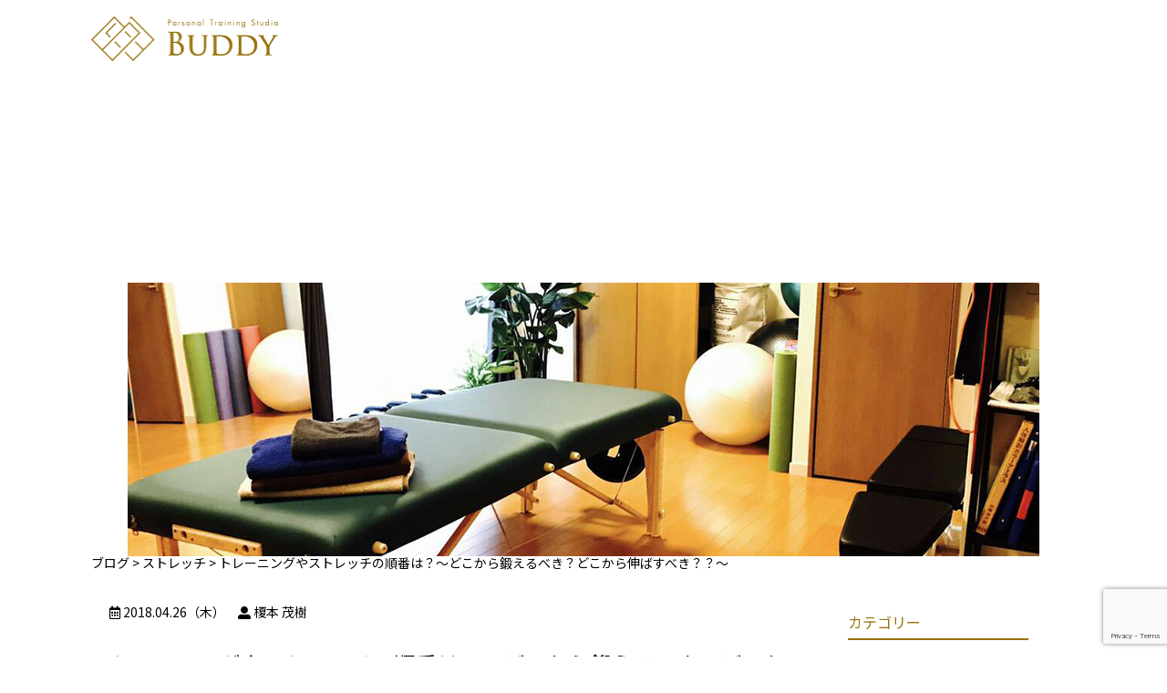

--- FILE ---
content_type: text/html; charset=UTF-8
request_url: https://training-studio-buddy.com/blog/%E3%82%B9%E3%83%88%E3%83%AC%E3%83%83%E3%83%81/20180426954/
body_size: 74141
content:
<!DOCTYPE html>
<html lang="ja">
<head>
<meta name='robots' content='index'>
  <meta charset="UTF-8">
<meta name="description" content="今回はお客様からいただいた質問にお答えしていきたいと思います。これはトレーナーとして、よく聞かれる質問の一つでもあります...">
  <meta name="keywords" content="パーソナルトレーニング,トレーニングジム,Buddy,麻布十番,スタジオバディ,ストレッチング,ストレッチ" />
  <meta name="viewport" content="width=device-width,initial-scale=1.0,minimum-scale=1.0">

<title>Personal Training Studio Buddy | 広尾・白金高輪のパーソナルトレーニングスタジオ &raquo; トレーニングやストレッチの順番は？～どこから鍛えるべき？どこから伸ばすべき？？～</title>
<script src="https://ajax.googleapis.com/ajax/libs/jquery/3.2.1/jquery.min.js"></script>
  <head prefix="og: http://ogp.me/ns# fb: http://ogp.me/ns/fb# article: http://ogp.me/ns/article#">
<meta property='og:locale' content='ja_JP'>
<meta property='fb:app_id' content='369833936452907'>
<meta property='og:site_name' content='Personal Training Studio Buddy | 広尾・白金高輪のパーソナルトレーニングスタジオ'>
<meta property="og:title" content="トレーニングやストレッチの順番は？～どこから鍛えるべき？どこから伸ばすべき？？～">
<meta property="og:description" content="今回はお客様からいただいた質問にお答えしていきたいと思います。 これはトレーナーとして、よく聞かれる質問の一つでもあります。 ずばりそれは、 「トレーニングやス [&hellip;]">
<meta property="og:url" content="https://training-studio-buddy.com/blog/%e3%82%b9%e3%83%88%e3%83%ac%e3%83%83%e3%83%81/20180426954/">
<meta property="og:type" content="article">
<meta property="article:publisher" content="https://www.facebook.com/PTSBuddy/">
<meta property="og:image" content="https://training-studio-buddy.com/wp/wp-content/uploads/2018/04/maxresdefault.jpg">
<meta name="twitter:card" content="summary_large_image">

	<meta name='robots' content='max-image-preview:large' />
	<style>img:is([sizes="auto" i], [sizes^="auto," i]) { contain-intrinsic-size: 3000px 1500px }</style>
	<link rel='dns-prefetch' href='//ajax.googleapis.com' />
<link rel='dns-prefetch' href='//www.google.com' />
<script type="text/javascript">
/* <![CDATA[ */
window._wpemojiSettings = {"baseUrl":"https:\/\/s.w.org\/images\/core\/emoji\/15.0.3\/72x72\/","ext":".png","svgUrl":"https:\/\/s.w.org\/images\/core\/emoji\/15.0.3\/svg\/","svgExt":".svg","source":{"concatemoji":"https:\/\/training-studio-buddy.com\/wp\/wp-includes\/js\/wp-emoji-release.min.js?ver=6.7.1"}};
/*! This file is auto-generated */
!function(i,n){var o,s,e;function c(e){try{var t={supportTests:e,timestamp:(new Date).valueOf()};sessionStorage.setItem(o,JSON.stringify(t))}catch(e){}}function p(e,t,n){e.clearRect(0,0,e.canvas.width,e.canvas.height),e.fillText(t,0,0);var t=new Uint32Array(e.getImageData(0,0,e.canvas.width,e.canvas.height).data),r=(e.clearRect(0,0,e.canvas.width,e.canvas.height),e.fillText(n,0,0),new Uint32Array(e.getImageData(0,0,e.canvas.width,e.canvas.height).data));return t.every(function(e,t){return e===r[t]})}function u(e,t,n){switch(t){case"flag":return n(e,"\ud83c\udff3\ufe0f\u200d\u26a7\ufe0f","\ud83c\udff3\ufe0f\u200b\u26a7\ufe0f")?!1:!n(e,"\ud83c\uddfa\ud83c\uddf3","\ud83c\uddfa\u200b\ud83c\uddf3")&&!n(e,"\ud83c\udff4\udb40\udc67\udb40\udc62\udb40\udc65\udb40\udc6e\udb40\udc67\udb40\udc7f","\ud83c\udff4\u200b\udb40\udc67\u200b\udb40\udc62\u200b\udb40\udc65\u200b\udb40\udc6e\u200b\udb40\udc67\u200b\udb40\udc7f");case"emoji":return!n(e,"\ud83d\udc26\u200d\u2b1b","\ud83d\udc26\u200b\u2b1b")}return!1}function f(e,t,n){var r="undefined"!=typeof WorkerGlobalScope&&self instanceof WorkerGlobalScope?new OffscreenCanvas(300,150):i.createElement("canvas"),a=r.getContext("2d",{willReadFrequently:!0}),o=(a.textBaseline="top",a.font="600 32px Arial",{});return e.forEach(function(e){o[e]=t(a,e,n)}),o}function t(e){var t=i.createElement("script");t.src=e,t.defer=!0,i.head.appendChild(t)}"undefined"!=typeof Promise&&(o="wpEmojiSettingsSupports",s=["flag","emoji"],n.supports={everything:!0,everythingExceptFlag:!0},e=new Promise(function(e){i.addEventListener("DOMContentLoaded",e,{once:!0})}),new Promise(function(t){var n=function(){try{var e=JSON.parse(sessionStorage.getItem(o));if("object"==typeof e&&"number"==typeof e.timestamp&&(new Date).valueOf()<e.timestamp+604800&&"object"==typeof e.supportTests)return e.supportTests}catch(e){}return null}();if(!n){if("undefined"!=typeof Worker&&"undefined"!=typeof OffscreenCanvas&&"undefined"!=typeof URL&&URL.createObjectURL&&"undefined"!=typeof Blob)try{var e="postMessage("+f.toString()+"("+[JSON.stringify(s),u.toString(),p.toString()].join(",")+"));",r=new Blob([e],{type:"text/javascript"}),a=new Worker(URL.createObjectURL(r),{name:"wpTestEmojiSupports"});return void(a.onmessage=function(e){c(n=e.data),a.terminate(),t(n)})}catch(e){}c(n=f(s,u,p))}t(n)}).then(function(e){for(var t in e)n.supports[t]=e[t],n.supports.everything=n.supports.everything&&n.supports[t],"flag"!==t&&(n.supports.everythingExceptFlag=n.supports.everythingExceptFlag&&n.supports[t]);n.supports.everythingExceptFlag=n.supports.everythingExceptFlag&&!n.supports.flag,n.DOMReady=!1,n.readyCallback=function(){n.DOMReady=!0}}).then(function(){return e}).then(function(){var e;n.supports.everything||(n.readyCallback(),(e=n.source||{}).concatemoji?t(e.concatemoji):e.wpemoji&&e.twemoji&&(t(e.twemoji),t(e.wpemoji)))}))}((window,document),window._wpemojiSettings);
/* ]]> */
</script>
<style id='wp-emoji-styles-inline-css' type='text/css'>

	img.wp-smiley, img.emoji {
		display: inline !important;
		border: none !important;
		box-shadow: none !important;
		height: 1em !important;
		width: 1em !important;
		margin: 0 0.07em !important;
		vertical-align: -0.1em !important;
		background: none !important;
		padding: 0 !important;
	}
</style>
<link rel='stylesheet' id='wp-block-library-css' href='https://training-studio-buddy.com/wp/wp-includes/css/dist/block-library/style.min.css?ver=6.7.1' type='text/css' media='all' />
<style id='classic-theme-styles-inline-css' type='text/css'>
/*! This file is auto-generated */
.wp-block-button__link{color:#fff;background-color:#32373c;border-radius:9999px;box-shadow:none;text-decoration:none;padding:calc(.667em + 2px) calc(1.333em + 2px);font-size:1.125em}.wp-block-file__button{background:#32373c;color:#fff;text-decoration:none}
</style>
<style id='global-styles-inline-css' type='text/css'>
:root{--wp--preset--aspect-ratio--square: 1;--wp--preset--aspect-ratio--4-3: 4/3;--wp--preset--aspect-ratio--3-4: 3/4;--wp--preset--aspect-ratio--3-2: 3/2;--wp--preset--aspect-ratio--2-3: 2/3;--wp--preset--aspect-ratio--16-9: 16/9;--wp--preset--aspect-ratio--9-16: 9/16;--wp--preset--color--black: #000000;--wp--preset--color--cyan-bluish-gray: #abb8c3;--wp--preset--color--white: #ffffff;--wp--preset--color--pale-pink: #f78da7;--wp--preset--color--vivid-red: #cf2e2e;--wp--preset--color--luminous-vivid-orange: #ff6900;--wp--preset--color--luminous-vivid-amber: #fcb900;--wp--preset--color--light-green-cyan: #7bdcb5;--wp--preset--color--vivid-green-cyan: #00d084;--wp--preset--color--pale-cyan-blue: #8ed1fc;--wp--preset--color--vivid-cyan-blue: #0693e3;--wp--preset--color--vivid-purple: #9b51e0;--wp--preset--gradient--vivid-cyan-blue-to-vivid-purple: linear-gradient(135deg,rgba(6,147,227,1) 0%,rgb(155,81,224) 100%);--wp--preset--gradient--light-green-cyan-to-vivid-green-cyan: linear-gradient(135deg,rgb(122,220,180) 0%,rgb(0,208,130) 100%);--wp--preset--gradient--luminous-vivid-amber-to-luminous-vivid-orange: linear-gradient(135deg,rgba(252,185,0,1) 0%,rgba(255,105,0,1) 100%);--wp--preset--gradient--luminous-vivid-orange-to-vivid-red: linear-gradient(135deg,rgba(255,105,0,1) 0%,rgb(207,46,46) 100%);--wp--preset--gradient--very-light-gray-to-cyan-bluish-gray: linear-gradient(135deg,rgb(238,238,238) 0%,rgb(169,184,195) 100%);--wp--preset--gradient--cool-to-warm-spectrum: linear-gradient(135deg,rgb(74,234,220) 0%,rgb(151,120,209) 20%,rgb(207,42,186) 40%,rgb(238,44,130) 60%,rgb(251,105,98) 80%,rgb(254,248,76) 100%);--wp--preset--gradient--blush-light-purple: linear-gradient(135deg,rgb(255,206,236) 0%,rgb(152,150,240) 100%);--wp--preset--gradient--blush-bordeaux: linear-gradient(135deg,rgb(254,205,165) 0%,rgb(254,45,45) 50%,rgb(107,0,62) 100%);--wp--preset--gradient--luminous-dusk: linear-gradient(135deg,rgb(255,203,112) 0%,rgb(199,81,192) 50%,rgb(65,88,208) 100%);--wp--preset--gradient--pale-ocean: linear-gradient(135deg,rgb(255,245,203) 0%,rgb(182,227,212) 50%,rgb(51,167,181) 100%);--wp--preset--gradient--electric-grass: linear-gradient(135deg,rgb(202,248,128) 0%,rgb(113,206,126) 100%);--wp--preset--gradient--midnight: linear-gradient(135deg,rgb(2,3,129) 0%,rgb(40,116,252) 100%);--wp--preset--font-size--small: 13px;--wp--preset--font-size--medium: 20px;--wp--preset--font-size--large: 36px;--wp--preset--font-size--x-large: 42px;--wp--preset--spacing--20: 0.44rem;--wp--preset--spacing--30: 0.67rem;--wp--preset--spacing--40: 1rem;--wp--preset--spacing--50: 1.5rem;--wp--preset--spacing--60: 2.25rem;--wp--preset--spacing--70: 3.38rem;--wp--preset--spacing--80: 5.06rem;--wp--preset--shadow--natural: 6px 6px 9px rgba(0, 0, 0, 0.2);--wp--preset--shadow--deep: 12px 12px 50px rgba(0, 0, 0, 0.4);--wp--preset--shadow--sharp: 6px 6px 0px rgba(0, 0, 0, 0.2);--wp--preset--shadow--outlined: 6px 6px 0px -3px rgba(255, 255, 255, 1), 6px 6px rgba(0, 0, 0, 1);--wp--preset--shadow--crisp: 6px 6px 0px rgba(0, 0, 0, 1);}:where(.is-layout-flex){gap: 0.5em;}:where(.is-layout-grid){gap: 0.5em;}body .is-layout-flex{display: flex;}.is-layout-flex{flex-wrap: wrap;align-items: center;}.is-layout-flex > :is(*, div){margin: 0;}body .is-layout-grid{display: grid;}.is-layout-grid > :is(*, div){margin: 0;}:where(.wp-block-columns.is-layout-flex){gap: 2em;}:where(.wp-block-columns.is-layout-grid){gap: 2em;}:where(.wp-block-post-template.is-layout-flex){gap: 1.25em;}:where(.wp-block-post-template.is-layout-grid){gap: 1.25em;}.has-black-color{color: var(--wp--preset--color--black) !important;}.has-cyan-bluish-gray-color{color: var(--wp--preset--color--cyan-bluish-gray) !important;}.has-white-color{color: var(--wp--preset--color--white) !important;}.has-pale-pink-color{color: var(--wp--preset--color--pale-pink) !important;}.has-vivid-red-color{color: var(--wp--preset--color--vivid-red) !important;}.has-luminous-vivid-orange-color{color: var(--wp--preset--color--luminous-vivid-orange) !important;}.has-luminous-vivid-amber-color{color: var(--wp--preset--color--luminous-vivid-amber) !important;}.has-light-green-cyan-color{color: var(--wp--preset--color--light-green-cyan) !important;}.has-vivid-green-cyan-color{color: var(--wp--preset--color--vivid-green-cyan) !important;}.has-pale-cyan-blue-color{color: var(--wp--preset--color--pale-cyan-blue) !important;}.has-vivid-cyan-blue-color{color: var(--wp--preset--color--vivid-cyan-blue) !important;}.has-vivid-purple-color{color: var(--wp--preset--color--vivid-purple) !important;}.has-black-background-color{background-color: var(--wp--preset--color--black) !important;}.has-cyan-bluish-gray-background-color{background-color: var(--wp--preset--color--cyan-bluish-gray) !important;}.has-white-background-color{background-color: var(--wp--preset--color--white) !important;}.has-pale-pink-background-color{background-color: var(--wp--preset--color--pale-pink) !important;}.has-vivid-red-background-color{background-color: var(--wp--preset--color--vivid-red) !important;}.has-luminous-vivid-orange-background-color{background-color: var(--wp--preset--color--luminous-vivid-orange) !important;}.has-luminous-vivid-amber-background-color{background-color: var(--wp--preset--color--luminous-vivid-amber) !important;}.has-light-green-cyan-background-color{background-color: var(--wp--preset--color--light-green-cyan) !important;}.has-vivid-green-cyan-background-color{background-color: var(--wp--preset--color--vivid-green-cyan) !important;}.has-pale-cyan-blue-background-color{background-color: var(--wp--preset--color--pale-cyan-blue) !important;}.has-vivid-cyan-blue-background-color{background-color: var(--wp--preset--color--vivid-cyan-blue) !important;}.has-vivid-purple-background-color{background-color: var(--wp--preset--color--vivid-purple) !important;}.has-black-border-color{border-color: var(--wp--preset--color--black) !important;}.has-cyan-bluish-gray-border-color{border-color: var(--wp--preset--color--cyan-bluish-gray) !important;}.has-white-border-color{border-color: var(--wp--preset--color--white) !important;}.has-pale-pink-border-color{border-color: var(--wp--preset--color--pale-pink) !important;}.has-vivid-red-border-color{border-color: var(--wp--preset--color--vivid-red) !important;}.has-luminous-vivid-orange-border-color{border-color: var(--wp--preset--color--luminous-vivid-orange) !important;}.has-luminous-vivid-amber-border-color{border-color: var(--wp--preset--color--luminous-vivid-amber) !important;}.has-light-green-cyan-border-color{border-color: var(--wp--preset--color--light-green-cyan) !important;}.has-vivid-green-cyan-border-color{border-color: var(--wp--preset--color--vivid-green-cyan) !important;}.has-pale-cyan-blue-border-color{border-color: var(--wp--preset--color--pale-cyan-blue) !important;}.has-vivid-cyan-blue-border-color{border-color: var(--wp--preset--color--vivid-cyan-blue) !important;}.has-vivid-purple-border-color{border-color: var(--wp--preset--color--vivid-purple) !important;}.has-vivid-cyan-blue-to-vivid-purple-gradient-background{background: var(--wp--preset--gradient--vivid-cyan-blue-to-vivid-purple) !important;}.has-light-green-cyan-to-vivid-green-cyan-gradient-background{background: var(--wp--preset--gradient--light-green-cyan-to-vivid-green-cyan) !important;}.has-luminous-vivid-amber-to-luminous-vivid-orange-gradient-background{background: var(--wp--preset--gradient--luminous-vivid-amber-to-luminous-vivid-orange) !important;}.has-luminous-vivid-orange-to-vivid-red-gradient-background{background: var(--wp--preset--gradient--luminous-vivid-orange-to-vivid-red) !important;}.has-very-light-gray-to-cyan-bluish-gray-gradient-background{background: var(--wp--preset--gradient--very-light-gray-to-cyan-bluish-gray) !important;}.has-cool-to-warm-spectrum-gradient-background{background: var(--wp--preset--gradient--cool-to-warm-spectrum) !important;}.has-blush-light-purple-gradient-background{background: var(--wp--preset--gradient--blush-light-purple) !important;}.has-blush-bordeaux-gradient-background{background: var(--wp--preset--gradient--blush-bordeaux) !important;}.has-luminous-dusk-gradient-background{background: var(--wp--preset--gradient--luminous-dusk) !important;}.has-pale-ocean-gradient-background{background: var(--wp--preset--gradient--pale-ocean) !important;}.has-electric-grass-gradient-background{background: var(--wp--preset--gradient--electric-grass) !important;}.has-midnight-gradient-background{background: var(--wp--preset--gradient--midnight) !important;}.has-small-font-size{font-size: var(--wp--preset--font-size--small) !important;}.has-medium-font-size{font-size: var(--wp--preset--font-size--medium) !important;}.has-large-font-size{font-size: var(--wp--preset--font-size--large) !important;}.has-x-large-font-size{font-size: var(--wp--preset--font-size--x-large) !important;}
:where(.wp-block-post-template.is-layout-flex){gap: 1.25em;}:where(.wp-block-post-template.is-layout-grid){gap: 1.25em;}
:where(.wp-block-columns.is-layout-flex){gap: 2em;}:where(.wp-block-columns.is-layout-grid){gap: 2em;}
:root :where(.wp-block-pullquote){font-size: 1.5em;line-height: 1.6;}
</style>
<link rel='stylesheet' id='comment-rating-field-plugin-css' href='https://training-studio-buddy.com/wp/wp-content/plugins/comment-rating-field-plugin/assets/css/frontend.css?ver=6.7.1' type='text/css' media='all' />
<link rel='stylesheet' id='contact-form-7-css' href='https://training-studio-buddy.com/wp/wp-content/plugins/contact-form-7/includes/css/styles.css?ver=5.1.7' type='text/css' media='all' />
<link rel='stylesheet' id='jquery-ui-theme-css' href='https://ajax.googleapis.com/ajax/libs/jqueryui/1.11.4/themes/overcast/jquery-ui.min.css?ver=1.11.4' type='text/css' media='all' />
<link rel='stylesheet' id='jquery-ui-timepicker-css' href='https://training-studio-buddy.com/wp/wp-content/plugins/contact-form-7-datepicker/js/jquery-ui-timepicker/jquery-ui-timepicker-addon.min.css?ver=6.7.1' type='text/css' media='all' />
<link rel='stylesheet' id='woocommerce-layout-css' href='https://training-studio-buddy.com/wp/wp-content/plugins/woocommerce/assets/css/woocommerce-layout.css?ver=3.4.4' type='text/css' media='all' />
<link rel='stylesheet' id='woocommerce-smallscreen-css' href='https://training-studio-buddy.com/wp/wp-content/plugins/woocommerce/assets/css/woocommerce-smallscreen.css?ver=3.4.4' type='text/css' media='only screen and (max-width: 768px)' />
<link rel='stylesheet' id='woocommerce-general-css' href='https://training-studio-buddy.com/wp/wp-content/plugins/woocommerce/assets/css/woocommerce.css?ver=3.4.4' type='text/css' media='all' />
<style id='woocommerce-inline-inline-css' type='text/css'>
.woocommerce form .form-row .required { visibility: visible; }
</style>
<link rel='stylesheet' id='style_login_widget-css' href='https://training-studio-buddy.com/wp/wp-content/plugins/login-sidebar-widget/style_login_widget.css?ver=6.7.1' type='text/css' media='all' />
<link rel='stylesheet' id='fancybox-css' href='https://training-studio-buddy.com/wp/wp-content/plugins/easy-fancybox/css/jquery.fancybox.min.css?ver=1.3.24' type='text/css' media='screen' />
<script type="text/javascript" src="https://ajax.googleapis.com/ajax/libs/jquery/1.11.2/jquery.min.js?ver=6.7.1" id="jquery-js"></script>
<script type="text/javascript" src="https://training-studio-buddy.com/wp/wp-content/plugins/google-analyticator/external-tracking.min.js?ver=6.5.5" id="ga-external-tracking-js"></script>
<link rel="https://api.w.org/" href="https://training-studio-buddy.com/wp-json/" /><link rel="alternate" title="JSON" type="application/json" href="https://training-studio-buddy.com/wp-json/wp/v2/posts/954" /><link rel="EditURI" type="application/rsd+xml" title="RSD" href="https://training-studio-buddy.com/wp/xmlrpc.php?rsd" />
<link rel="canonical" href="https://training-studio-buddy.com/blog/%e3%82%b9%e3%83%88%e3%83%ac%e3%83%83%e3%83%81/20180426954/" />
<link rel='shortlink' href='https://training-studio-buddy.com/?p=954' />
<link rel="alternate" title="oEmbed (JSON)" type="application/json+oembed" href="https://training-studio-buddy.com/wp-json/oembed/1.0/embed?url=https%3A%2F%2Ftraining-studio-buddy.com%2Fblog%2F%25e3%2582%25b9%25e3%2583%2588%25e3%2583%25ac%25e3%2583%2583%25e3%2583%2581%2F20180426954%2F" />
<link rel="alternate" title="oEmbed (XML)" type="text/xml+oembed" href="https://training-studio-buddy.com/wp-json/oembed/1.0/embed?url=https%3A%2F%2Ftraining-studio-buddy.com%2Fblog%2F%25e3%2582%25b9%25e3%2583%2588%25e3%2583%25ac%25e3%2583%2583%25e3%2583%2581%2F20180426954%2F&#038;format=xml" />
	<noscript><style>.woocommerce-product-gallery{ opacity: 1 !important; }</style></noscript>
	<style>.log_forms{ width:98%; padding:5px; border:1px solid #CCC; margin:2px; } .log_forms input[type=text], input[type=password] { margin: 10px 0 20px; width: 99%; padding: 7px 0 7px 4px; border: 1px solid #E3E3E3; } .log_forms input[type=submit] { margin: 10px 0 20px; width: 100%; padding: 7px; border: 1px solid #7ac9b7; } .log_forms input[type=text]:focus, input[type=password]:focus { border-color: #4697e4; }</style><style type="text/css">div.rating-container.crfp-group-1 {min-height: 16px;}div.rating-container.crfp-group-1 span,div.rating-container.crfp-group-1 a {line-height: 16px;}div.rating-container.crfp-group-1 span.rating-always-on { width: 80px;height: 16px;background-image: url(https://training-studio-buddy.com/wp/wp-content/plugins/comment-rating-field-plugin//views/global/svg.php?svg=star&color=cccccc&size=16);}div.rating-container.crfp-group-1 span.crfp-rating {height: 16px;background-image: url(https://training-studio-buddy.com/wp/wp-content/plugins/comment-rating-field-plugin//views/global/svg.php?svg=star&color=f5c710&size=16);}div.rating-container.crfp-group-1 div.star-rating a {width: 16px;max-width: 16px;height: 16px;background-image: url(https://training-studio-buddy.com/wp/wp-content/plugins/comment-rating-field-plugin//views/global/svg.php?svg=star&color=cccccc&size=16);}p.crfp-group-1 div.star-rating {width: 16px;height: 16px;}p.crfp-group-1 div.star-rating a {width: 16px;max-width: 16px;height: 16px;background-image: url(https://training-studio-buddy.com/wp/wp-content/plugins/comment-rating-field-plugin//views/global/svg.php?svg=star&color=cccccc&size=16);}p.crfp-group-1 div.star-rating-hover a {background-image: url(https://training-studio-buddy.com/wp/wp-content/plugins/comment-rating-field-plugin//views/global/svg.php?svg=star&color=b43600&size=16);}p.crfp-group-1 div.star-rating-on a {background-image: url(https://training-studio-buddy.com/wp/wp-content/plugins/comment-rating-field-plugin//views/global/svg.php?svg=star&color=f5c710&size=16);}p.crfp-group-1 div.rating-cancel {width: 16px;height: 16px;}p.crfp-group-1 div.rating-cancel a {width: 16px;height: 16px;background-image: url(https://training-studio-buddy.com/wp/wp-content/plugins/comment-rating-field-plugin//views/global/svg.php?svg=delete&color=cccccc&size=16);}p.crfp-group-1 div.rating-cancel.star-rating-hover a {background-image: url(https://training-studio-buddy.com/wp/wp-content/plugins/comment-rating-field-plugin//views/global/svg.php?svg=delete&color=b43600&size=16);}div.rating-container.crfp-group-1 div.crfp-bar .bar {background-color: #cccccc;}div.rating-container.crfp-group-1 div.crfp-bar .bar .fill {background-color: #f5c710;}</style><!-- Google Analytics Tracking by Google Analyticator 6.5.5 -->
<script type="text/javascript">
    var analyticsFileTypes = [''];
    var analyticsSnippet = 'disabled';
    var analyticsEventTracking = 'enabled';
</script>
<script type="text/javascript">
	(function(i,s,o,g,r,a,m){i['GoogleAnalyticsObject']=r;i[r]=i[r]||function(){
	(i[r].q=i[r].q||[]).push(arguments)},i[r].l=1*new Date();a=s.createElement(o),
	m=s.getElementsByTagName(o)[0];a.async=1;a.src=g;m.parentNode.insertBefore(a,m)
	})(window,document,'script','//www.google-analytics.com/analytics.js','ga');
	ga('create', 'UA-60450252-6', 'auto');
 
	ga('send', 'pageview');
</script>

<!--
<link rel="shortcut icon" href="https://training-studio-buddy.com/wp/wp-content/themes/studiobuddy20160615/images/favicon.ico" type="image/vnd.microsoft.icon">
-->

<link href="https://fonts.googleapis.com/css?family=Noto+Sans+JP&display=swap" rel="stylesheet">
<link rel="stylesheet" href="https://use.fontawesome.com/releases/v5.3.1/css/all.css" integrity="sha384-mzrmE5qonljUremFsqc01SB46JvROS7bZs3IO2EmfFsd15uHvIt+Y8vEf7N7fWAU" crossorigin="anonymous">

<script type="text/javascript" src="https://training-studio-buddy.com/wp/wp-content/themes/studiobuddy20160615/js/jquery.bxslider.js" asyc></script>

	<script type="text/javascript" src="https://training-studio-buddy.com/wp/wp-content/themes/studiobuddy20160615/js/initial-home.js" asyc></script>
	<link rel="stylesheet" href="https://training-studio-buddy.com/wp/wp-content/themes/studiobuddy20160615/fullcalendar/fullcalendar.css" type="text/css">
	<script type="text/javascript" src="https://training-studio-buddy.com/wp/wp-content/themes/studiobuddy20160615/fullcalendar/lib/moment.min.js" asyc></script>
	<script type="text/javascript" src="https://training-studio-buddy.com/wp/wp-content/themes/studiobuddy20160615/fullcalendar/fullcalendar.js" asyc></script>
	<script type="text/javascript" src="https://training-studio-buddy.com/wp/wp-content/themes/studiobuddy20160615/fullcalendar/fullcalendar.min.js" asyc></script>
	<script type="text/javascript" src="https://training-studio-buddy.com/wp/wp-content/themes/studiobuddy20160615/fullcalendar/gcal.js" asyc></script>
	<script type="text/javascript" src="https://training-studio-buddy.com/wp/wp-content/themes/studiobuddy20160615/fullcalendar/lang/ja.js" asyc></script>
	<link rel="stylesheet" href="https://training-studio-buddy.com/wp/wp-content/themes/studiobuddy20160615/css/calendar.css?1611080627" type="text/css" />

<script type="text/javascript" src="https://training-studio-buddy.com/wp/wp-content/themes/studiobuddy20160615/js/initial.js?1611080642"></script>
<link rel="stylesheet" href="https://training-studio-buddy.com/wp/wp-content/themes/studiobuddy20160615/css/jquery.bxslider.css" type="text/css" />
<link rel="stylesheet" href="https://training-studio-buddy.com/wp/wp-content/themes/studiobuddy20160615/style.css?1755221082" type="text/css" />
<link rel="stylesheet" href="https://training-studio-buddy.com/wp/wp-content/themes/studiobuddy20160615/css/responsive.css?1611080628" type="text/css" />
<link rel="stylesheet" href="https://training-studio-buddy.com/wp/wp-content/themes/studiobuddy20160615/css/nav.css?1628214097" type="text/css" />



<link rel="stylesheet" href="https://training-studio-buddy.com/wp/wp-content/themes/studiobuddy20160615/css/blog.css?1611080627" type="text/css" />
</head>

<body class="post-template-default single single-post postid-954 single-format-standard woocommerce-no-js %e3%82%b9%e3%83%88%e3%83%ac%e3%83%83%e3%83%81 %e3%83%88%e3%83%ac%e3%83%bc%e3%83%8b%e3%83%b3%e3%82%b0"<!-- ▽ヘッダー -->
<header>
	<h1 style="display: none">結果ではなく過程にコミットするパーソナルトレーニングジム。トレーニング未経験者大歓迎！／広尾駅・白金高輪駅。</h1>
  <div id="header-inner">
  <div id="logo"><a href="https://training-studio-buddy.com/"><img src="https://training-studio-buddy.com/wp/wp-content/themes/studiobuddy20160615/images/logo202003.png" width="205" alt="「スポーツパフォーマンスの向上」をテーマに検査システムに基づいた長期プランの作成や独自のレッスンノートにより、目標に最短で効率的に到達できます。"></a></div>

	  </div>
</header>


  <div id="sub-header" class="%e3%83%88%e3%83%ac%e3%83%bc%e3%83%8b%e3%83%b3%e3%82%b0%e3%82%84%e3%82%b9%e3%83%88%e3%83%ac%e3%83%83%e3%83%81%e3%81%ae%e9%a0%86%e7%95%aa%e3%81%af%ef%bc%9f%ef%bd%9e%e3%81%a9%e3%81%93%e3%81%8b%e3%82%89"></div>


<div id="box">

<div id="breadcrumb"><!-- Breadcrumb NavXT 6.6.0 -->
<span property="itemListElement" typeof="ListItem"><a property="item" typeof="WebPage" title="ブログのカテゴリーアーカイブへ移動" href="https://training-studio-buddy.com/category/blog/" class="taxonomy category"><span property="name">ブログ</span></a><meta property="position" content="1"></span> &gt; <span property="itemListElement" typeof="ListItem"><a property="item" typeof="WebPage" title="ストレッチのカテゴリーアーカイブへ移動" href="https://training-studio-buddy.com/category/blog/%e3%82%b9%e3%83%88%e3%83%ac%e3%83%83%e3%83%81/" class="taxonomy category"><span property="name">ストレッチ</span></a><meta property="position" content="2"></span> &gt; <span property="itemListElement" typeof="ListItem"><span property="name">トレーニングやストレッチの順番は？～どこから鍛えるべき？どこから伸ばすべき？？～</span><meta property="position" content="3"></span></div>
		<div id="main">
  
		 	
      			<div class="date"><i class="far fa-calendar-alt"></i> 2018.04.26（木）　<i class="fas fa-user-alt"></i> 榎本 茂樹</div>
			
        <h2 class="blog">トレーニングやストレッチの順番は？～どこから鍛えるべき？どこから伸ばすべき？？～</h2>
			
		<div id="eyecatch"><img width="1024" height="576" src="https://training-studio-buddy.com/wp/wp-content/uploads/2018/04/maxresdefault-1024x576.jpg" class="attachment-large size-large wp-post-image" alt="トレーニングやストレッチの順番は？～どこから鍛えるべき？どこから伸ばすべき？？～" title="トレーニングやストレッチの順番は？～どこから鍛えるべき？どこから伸ばすべき？？～" decoding="async" fetchpriority="high" srcset="https://training-studio-buddy.com/wp/wp-content/uploads/2018/04/maxresdefault-1024x576.jpg 1024w, https://training-studio-buddy.com/wp/wp-content/uploads/2018/04/maxresdefault-300x169.jpg 300w, https://training-studio-buddy.com/wp/wp-content/uploads/2018/04/maxresdefault-768x432.jpg 768w, https://training-studio-buddy.com/wp/wp-content/uploads/2018/04/maxresdefault-90x51.jpg 90w, https://training-studio-buddy.com/wp/wp-content/uploads/2018/04/maxresdefault-89x50.jpg 89w, https://training-studio-buddy.com/wp/wp-content/uploads/2018/04/maxresdefault-120x68.jpg 120w, https://training-studio-buddy.com/wp/wp-content/uploads/2018/04/maxresdefault-238x134.jpg 238w, https://training-studio-buddy.com/wp/wp-content/uploads/2018/04/maxresdefault-320x180.jpg 320w, https://training-studio-buddy.com/wp/wp-content/uploads/2018/04/maxresdefault.jpg 1280w" sizes="(max-width: 1024px) 100vw, 1024px" /></div>
	<ul class="post-categories">
		<li><i class="fas fa-folder"></i><a href="https://training-studio-buddy.com/category/blog/%e3%82%b9%e3%83%88%e3%83%ac%e3%83%83%e3%83%81/">ストレッチ</a></li><li><i class="fas fa-folder"></i><a href="https://training-studio-buddy.com/category/blog/%e3%83%88%e3%83%ac%e3%83%bc%e3%83%8b%e3%83%b3%e3%82%b0/">トレーニング</a></li>	</ul>
	<ul class="post-tags"><li><i class="fas fa-tag"></i><a href="https://training-studio-buddy.com/tag/%e3%82%b9%e3%83%88%e3%83%ac%e3%83%83%e3%83%81%e3%80%81%e3%83%88%e3%83%ac%e3%83%bc%e3%83%8b%e3%83%b3%e3%82%b0%e3%80%81%e3%83%97%e3%83%a9%e3%82%a4%e3%82%aa%e3%83%aa%e3%83%86%e3%82%a3%e3%81%ae%e5%8e%9f/" rel="tag">ストレッチ、トレーニング、プライオリティの原則、単関節筋、多関節筋、体幹</a></li><li><i class="fas fa-tag"></i><a href="https://training-studio-buddy.com/tag/%e3%82%b9%e3%83%88%e3%83%ac%e3%83%83%e3%83%81%e9%a0%86%e7%95%aa%e3%80%81%e3%83%88%e3%83%ac%e3%83%bc%e3%83%8b%e3%83%b3%e3%82%b0%e9%a0%86%e7%95%aa/" rel="tag">ストレッチ順番、トレーニング順番</a></li></ul>	<style>
	.sns { margin: 15px 0 }
.sns ul {
 overflow: hidden;
 margin: 0 0 10px 0 !important;
 padding: 0;
}
.sns li {
 float: left;
 width: 25%;
 list-style: none;
 padding: 4px 1% 4px 0;
 box-sizing: border-box;
}
.sns li:last-child { padding-right: 0 }
.sns li i { padding-right: 6px }
.sns li img {
	margin-bottom: 0 !important;
	padding: 0 !important;
}
.sns li > a {
 padding: 6px 0;
 display: block;
 text-align: center;
 color: #fff;
 border-radius: 8px;
 text-decoration: none !important;
	color: #FFF !important;
}
.sns li > a:hover {
 cursor: pointer;
}
.sns li.twitter > a {
 background-color: #1da1f2;
}
.sns li.facebook > a {
 background-color: #3b5998;
}
.sns li.line > a {
 background-color: #00c300;
}
#share_btn {
    display: inline-block;
    width: 100%;
		box-sizing: border-box;
    margin: 0 auto 20px auto;
    padding: 8px 20px;
    border-radius: 8px;
    background: #546e7a;
    color: #FFF;
    font-size: 12px;
    cursor: pointer;
    -webkit-transition: .1s ease;
    transition: .1s ease;
	text-align: center;
}
	@media screen and (max-width: 640px) {
		.sns li { width: 33.3333%	}
		.sns li > a { font-size: 12px }
	}

</style>
<div class="sns">
 <ul>
   <li class="twitter"><a href="http://twitter.com/intent/tweet?text=%E3%83%88%E3%83%AC%E3%83%BC%E3%83%8B%E3%83%B3%E3%82%B0%E3%82%84%E3%82%B9%E3%83%88%E3%83%AC%E3%83%83%E3%83%81%E3%81%AE%E9%A0%86%E7%95%AA%E3%81%AF%EF%BC%9F%EF%BD%9E%E3%81%A9%E3%81%93%E3%81%8B%E3%82%89%E9%8D%9B%E3%81%88%E3%82%8B%E3%81%B9%E3%81%8D%EF%BC%9F%E3%81%A9%E3%81%93%E3%81%8B%E3%82%89%E4%BC%B8%E3%81%B0%E3%81%99%E3%81%B9%E3%81%8D%EF%BC%9F%EF%BC%9F%EF%BD%9E&url=https://training-studio-buddy.com/blog/%e3%82%b9%e3%83%88%e3%83%ac%e3%83%83%e3%83%81/20180426954/" target="_blank"><i class="fab fa-twitter"></i>ツイート</a></li>
   <li class="facebook"><a href="https://www.facebook.com/sharer/sharer.php?u=https://training-studio-buddy.com/blog/%e3%82%b9%e3%83%88%e3%83%ac%e3%83%83%e3%83%81/20180426954/" target="_blank"><i class="fab fa-facebook-f"></i>シェア</a></li>
   <li class="line"><a href="http://line.me/R/msg/text/?トレーニングやストレッチの順番は？～どこから鍛えるべき？どこから伸ばすべき？？～%0D%0Ahttps://training-studio-buddy.com/blog/%e3%82%b9%e3%83%88%e3%83%ac%e3%83%83%e3%83%81/20180426954/" target="_blank"><span>LINEで送る</span></a></li>
	 	 <li><span id="share_btn" data-clipboard-text="トレーニングやストレッチの順番は？～どこから鍛えるべき？どこから伸ばすべき？？～ | https://training-studio-buddy.com/blog/%e3%82%b9%e3%83%88%e3%83%ac%e3%83%83%e3%83%81/20180426954/">ページのURLをコピー</span></li>
	   </ul>
	<script>
var clipboard = new Clipboard('#share_btn');
    clipboard.on('success', function(e) {
    //コピー成功時
    $("#share_btn").addClass('is-copied').text('コピーしました');
});
clipboard.on('error', function(e) {
    //エラー時
    $("#share_btn").addClass('is-copied').text('この機能に対応していません');
});
</script>
</div>
				
			<div id="content">
				
			
			<p>今回はお客様からいただいた質問にお答えしていきたいと思います。</p>
<p>これはトレーナーとして、よく聞かれる質問の一つでもあります。</p>
<p>ずばりそれは、</p>
<p><strong>「トレーニングやストレッチをする時、どこの筋肉から鍛えるべき・伸ばすべきか？」</strong></p>
<p>ということです。</p>
<p>&nbsp;</p>
<p>「どこでもいいんじゃないか？」</p>
<p>と思ったそこのあなた！？</p>
<p>&nbsp;</p>
<p>実は、これにも守っていただきたい順番やその根拠があるんです！</p>
<p>トレーニングをする上で、科学的根拠に基づいたことにいかに忠実にやれるかということがトレーニングの結果に大きく関わってきますので</p>
<p>是非これは知っておいてください。</p>
<p>&nbsp;</p>
<p>まず、「トレーニングでどこから鍛えるべきか？」に関してですが、</p>
<p>これにお答えする上で</p>
<p><strong>【プライオリティの原則】</strong></p>
<p>というものを覚えていただきたいと思います。</p>
<p>&nbsp;</p>
<p>プライオリティとは英語で</p>
<p>priority</p>
<p>と書き、</p>
<p>『優先すること』</p>
<p>といった意味があります。</p>
<p>&nbsp;</p>
<p>そして、プライオリティの原則とは、</p>
<p>&nbsp;</p>
<p>「最初におこなった種目の効果が最も大きく、後のほうにおこなった種目ほど効果が小さくなる」</p>
<p>&nbsp;</p>
<p>というものです。</p>
<p>&nbsp;</p>
<p>これを念頭に置くと、トレーニングをすべき順序に関して見えてきます。</p>
<p>&nbsp;</p>
<p>一般的に重要な筋群は、体幹に近い場所にある大きな筋群になります。</p>
<p>また、一般的に多くの筋肉を使うトレーニングほど、トレーニングで得られる効果が大きく重要になります。</p>
<p>つまり、</p>
<p>&nbsp;</p>
<p>「より大きな筋肉を、よりたくさんの筋肉を」</p>
<p>&nbsp;</p>
<p>動員する種目を優先的に鍛えればトレーニングの効率がよくなります。</p>
<p>&nbsp;</p>
<p>これを意識すると、トレーニングの順番は例えば下記のようになります。</p>
<p><img decoding="async" class="alignnone size-full wp-image-955" src="https://training-studio-buddy.com/wp/wp-content/uploads/2018/04/66c19942ab4ba346fdb64ccc04cde373.jpg" alt="" width="706" height="770" srcset="https://training-studio-buddy.com/wp/wp-content/uploads/2018/04/66c19942ab4ba346fdb64ccc04cde373.jpg 706w, https://training-studio-buddy.com/wp/wp-content/uploads/2018/04/66c19942ab4ba346fdb64ccc04cde373-275x300.jpg 275w, https://training-studio-buddy.com/wp/wp-content/uploads/2018/04/66c19942ab4ba346fdb64ccc04cde373-90x98.jpg 90w, https://training-studio-buddy.com/wp/wp-content/uploads/2018/04/66c19942ab4ba346fdb64ccc04cde373-63x69.jpg 63w, https://training-studio-buddy.com/wp/wp-content/uploads/2018/04/66c19942ab4ba346fdb64ccc04cde373-120x131.jpg 120w, https://training-studio-buddy.com/wp/wp-content/uploads/2018/04/66c19942ab4ba346fdb64ccc04cde373-238x260.jpg 238w, https://training-studio-buddy.com/wp/wp-content/uploads/2018/04/66c19942ab4ba346fdb64ccc04cde373-320x349.jpg 320w" sizes="(max-width: 706px) 100vw, 706px" /></p>
<p>下半身（上半身）の場合、</p>
<p>大きい臀部（胸）の筋肉を使用し、たくさんの筋肉を使用するスクワット（ベンチプレス）</p>
<p>を先に行います。</p>
<p>そこからは、徐々に体幹から離れた四肢の筋肉を鍛える種目へと移行していきます。</p>
<p>&nbsp;</p>
<p>これが、もし先にレッグエクステンション（トライセップスエクステンション）を行ってしまうと、</p>
<p>スクワット（ベンチプレス）で臀部（胸）に効かせる前に太腿（上腕）が疲労してしまい、</p>
<p>臀部（胸）に刺激がいかなくなってしまう可能性があります。</p>
<p>そうすると、スクワット（ベンチプレス）の効果は半減してしまいますね。</p>
<p>&nbsp;</p>
<p>全身を鍛える場合は、</p>
<p>筋肉の大きい下半身の種目を先に行いましょう！</p>
<p>あとは、下半身→上半身→下半身→上半身…</p>
<p>となるように、配列していくと下半身や上半身を休めながらしっかりと追い込んでいけると思います。</p>
<p>&nbsp;</p>
<p><span style="color: #ff0000;"><strong>ただし、</strong></span></p>
<p>&nbsp;</p>
<p>これはあくまで『一般的な』場合です。</p>
<p>&nbsp;</p>
<p>①特別に強化をしたい筋肉がある場合</p>
<p>②リハビリ等で特定の筋肉を意識したい場合</p>
<p>&nbsp;</p>
<p>は、【プライオリティの原則】に従い、そこを先に鍛えるべきです。</p>
<p>その方が単純に効果が高くなるからです。</p>
<p>&nbsp;</p>
<p>これは細かい一つ一つのトレーニング種目の配列だけではなく、トレーニングの種類の配列にも同じことが言えます。</p>
<p>例えば、筋肉をつけるより、バランス能力の向上が課題としてあるならば、</p>
<p>バランストレーニング→レジスタンストレーニング</p>
<p>という順番で行った方が効率的と言えます。</p>
<p>&nbsp;</p>
<p>トレーニングの順番に関しては、大分順番が明確になっていただけましたか？</p>
<p>&nbsp;</p>
<p>それでは続いて「ストレッチでどこから伸ばすべきか？」という質問に関してお答えします。</p>
<p>&nbsp;</p>
<p>これは、まずは</p>
<p>「体幹に近い筋肉から伸ばす」</p>
<p>というのが基本になります。</p>
<p>&nbsp;</p>
<p>何故かというと、体幹には多くの筋肉があり、また多くの筋肉が体幹に付着しています。</p>
<p>つまり、体幹に近い筋肉から伸ばすと単純に効率良くたくさんの筋肉を伸ばすことができるのです。</p>
<p>&nbsp;</p>
<p>また、末端や四肢が硬くなっている原因は体幹にある場合が多いというのも理由の一つです。</p>
<p>例えば、首コリの場合ですが、首コリの原因は頭が前に出てしまっている場合が多いです。</p>
<p>さらに原因を深彫りすると、</p>
<p>骨盤が後傾してしまっている→そのバランスを取るために猫背になる→頭が前に出る</p>
<p>といったことが見えてくるケースがあります。</p>
<p><img decoding="async" class="alignnone size-full wp-image-956" src="https://training-studio-buddy.com/wp/wp-content/uploads/2018/04/th.jpg" alt="" width="177" height="300" srcset="https://training-studio-buddy.com/wp/wp-content/uploads/2018/04/th.jpg 177w, https://training-studio-buddy.com/wp/wp-content/uploads/2018/04/th-90x153.jpg 90w, https://training-studio-buddy.com/wp/wp-content/uploads/2018/04/th-41x69.jpg 41w, https://training-studio-buddy.com/wp/wp-content/uploads/2018/04/th-120x203.jpg 120w" sizes="(max-width: 177px) 100vw, 177px" /></p>
<p>つまり、上記の首コリは、骨盤が後傾してしまっていることが根本原因であり、骨盤周辺から伸ばしていくことが根本解決につながります。</p>
<p>これは、あくまで例ですが、このような事が往々にしてあることから体幹を先に伸ばす事は理にかなっていると言えます。</p>
<p>&nbsp;</p>
<p>続いて、</p>
<p>「多関節筋より単関節筋を先に伸ばす」</p>
<p>ということも意識すると良いと思います。</p>
<p>&nbsp;</p>
<p>単関節筋とは一つの関節をまたぐ筋肉</p>
<p>多関節筋とは複数の関節をまたぐ筋肉</p>
<p>です。</p>
<p>&nbsp;</p>
<p>例えば、</p>
<p>大臀筋は股関節をまたぐ単関節筋</p>
<p>ハムストリングスは股関節と膝をまたぐ多関節筋</p>
<p>になります。</p>
<p>&nbsp;</p>
<p>これらを伸ばす時に、先にハムストリングスを伸ばすと大臀筋が突っ張ってしまい、</p>
<p>ハムストリングスがいまいち伸びないということが起こることがあります。</p>
<p>これは、他の箇所でも起こり得ることです。</p>
<p>つまり、単関節筋を先に伸ばしておかないと、同じ個所にかる多関節筋を伸ばそうとした時に</p>
<p>狙った筋肉を伸ばせないということが起こるのです。</p>
<p>&nbsp;</p>
<p>なので、多関節筋よりも単関節筋を先に伸ばすべきなんです。</p>
<p>&nbsp;</p>
<p>これは筋肉について少し知らないといけないので、難しいかもしれませんが、</p>
<p>余裕があれば、その筋肉がどの関節をまたいでいるのか、筋肉の起始・停止（付着部）を調べながらストレッチしてみてください。</p>
<p>&nbsp;</p>
<p>これでストレッチに関しても伸ばす順番が明確になったでしょうか？</p>
<p>&nbsp;</p>
<p>トレーニングにおいても、ストレッチにおいても、</p>
<p>目的意識をしっかり持つこと、その上で原理原則を守ることが結果に大きく影響しますので</p>
<p>順番に関しても是非これらを意識して行ってみてください！</p>
<p>&nbsp;</p>
<p><div class="youtube"><iframe loading="lazy" title="【Q&amp;A】トレーニングやストレッチの順番は？" width="500" height="281" src="https://www.youtube.com/embed/G3w-SIBQIz4?feature=oembed&amp;wmode=opaque" frameborder="0" allow="accelerometer; autoplay; clipboard-write; encrypted-media; gyroscope; picture-in-picture; web-share" referrerpolicy="strict-origin-when-cross-origin" allowfullscreen></iframe></div></p>
<p>&nbsp;</p>
<p>&nbsp;</p>
<p>&nbsp;</p>
<p>&nbsp;</p>
<p>&nbsp;</p>
<p>&nbsp;</p>
<p>&nbsp;</p>
<p>&nbsp;</p>
<p>&nbsp;</p>

				
		<style>
	.sns { margin: 15px 0 }
.sns ul {
 overflow: hidden;
 margin: 0 0 10px 0 !important;
 padding: 0;
}
.sns li {
 float: left;
 width: 25%;
 list-style: none;
 padding: 4px 1% 4px 0;
 box-sizing: border-box;
}
.sns li:last-child { padding-right: 0 }
.sns li i { padding-right: 6px }
.sns li img {
	margin-bottom: 0 !important;
	padding: 0 !important;
}
.sns li > a {
 padding: 6px 0;
 display: block;
 text-align: center;
 color: #fff;
 border-radius: 8px;
 text-decoration: none !important;
	color: #FFF !important;
}
.sns li > a:hover {
 cursor: pointer;
}
.sns li.twitter > a {
 background-color: #1da1f2;
}
.sns li.facebook > a {
 background-color: #3b5998;
}
.sns li.line > a {
 background-color: #00c300;
}
#share_btn {
    display: inline-block;
    width: 100%;
		box-sizing: border-box;
    margin: 0 auto 20px auto;
    padding: 8px 20px;
    border-radius: 8px;
    background: #546e7a;
    color: #FFF;
    font-size: 12px;
    cursor: pointer;
    -webkit-transition: .1s ease;
    transition: .1s ease;
	text-align: center;
}
	@media screen and (max-width: 640px) {
		.sns li { width: 33.3333%	}
		.sns li > a { font-size: 12px }
	}

</style>
<div class="sns">
 <ul>
   <li class="twitter"><a href="http://twitter.com/intent/tweet?text=%E3%83%88%E3%83%AC%E3%83%BC%E3%83%8B%E3%83%B3%E3%82%B0%E3%82%84%E3%82%B9%E3%83%88%E3%83%AC%E3%83%83%E3%83%81%E3%81%AE%E9%A0%86%E7%95%AA%E3%81%AF%EF%BC%9F%EF%BD%9E%E3%81%A9%E3%81%93%E3%81%8B%E3%82%89%E9%8D%9B%E3%81%88%E3%82%8B%E3%81%B9%E3%81%8D%EF%BC%9F%E3%81%A9%E3%81%93%E3%81%8B%E3%82%89%E4%BC%B8%E3%81%B0%E3%81%99%E3%81%B9%E3%81%8D%EF%BC%9F%EF%BC%9F%EF%BD%9E&url=https://training-studio-buddy.com/blog/%e3%82%b9%e3%83%88%e3%83%ac%e3%83%83%e3%83%81/20180426954/" target="_blank"><i class="fab fa-twitter"></i>ツイート</a></li>
   <li class="facebook"><a href="https://www.facebook.com/sharer/sharer.php?u=https://training-studio-buddy.com/blog/%e3%82%b9%e3%83%88%e3%83%ac%e3%83%83%e3%83%81/20180426954/" target="_blank"><i class="fab fa-facebook-f"></i>シェア</a></li>
   <li class="line"><a href="http://line.me/R/msg/text/?トレーニングやストレッチの順番は？～どこから鍛えるべき？どこから伸ばすべき？？～%0D%0Ahttps://training-studio-buddy.com/blog/%e3%82%b9%e3%83%88%e3%83%ac%e3%83%83%e3%83%81/20180426954/" target="_blank"><span>LINEで送る</span></a></li>
	 	 <li><span id="share_btn" data-clipboard-text="トレーニングやストレッチの順番は？～どこから鍛えるべき？どこから伸ばすべき？？～ | https://training-studio-buddy.com/blog/%e3%82%b9%e3%83%88%e3%83%ac%e3%83%83%e3%83%81/20180426954/">ページのURLをコピー</span></li>
	   </ul>
	<script>
var clipboard = new Clipboard('#share_btn');
    clipboard.on('success', function(e) {
    //コピー成功時
    $("#share_btn").addClass('is-copied').text('コピーしました');
});
clipboard.on('error', function(e) {
    //エラー時
    $("#share_btn").addClass('is-copied').text('この機能に対応していません');
});
</script>
</div>
	<div class="author-box">
		<div class="author-title">この記事を書いたトレーナー</div>
		<div class="author-content">
			<img src="https://training-studio-buddy.com/wp/wp-content/uploads/2022/01/shige-150x150.jpg" width="150" height="150" alt="榎本 茂樹" class="avatar avatar-150 wp-user-avatar wp-user-avatar-150 alignnone photo" />			<div class="author-txt">
				<p class="name">榎本 茂樹</p>
				<ul>
																			</ul>
				フリーランスのトレーナーとして、マイナースポーツ選手やスポーツ愛好家、スキーメーカーチームの陸上トレーニングを指導する一方、
銀座の超高級ジムにて各界のVIPのトレーニングやストレッチを担当しながら、独立を決意。
自身のスポーツ経験としては、早稲田大学入学を機にスキー競技にはまる。
大学卒業後に大手企業に入社するも、スキー選手活動の本格化に伴い退社。
幼少から競技に打ち込んでいた選手と渡り合い、成績を上げていくためにオフトレーニングの重要性を痛感し、
選手として、自身がウェイトトレーニング、ファンクショナルトレーニング、SAQトレーニング、
プライオメトリクス等様々なトレーニングメソッドを実践しながら学ぶ。
そして、選手活動を維持する為に、様々な職種に従事してきた中で、トレーナー職に大きな期待を込めて専門知識を習得する。
その後、ストレッチ専門店での実務経験を経て、スキー選手を引退し現在に至る。
「人が上達する姿を見ることに喜びを感じます。お客様の目標に寄り添って一人でやるとツラかったり、
地味で続けにくいトレーニングを、楽しく”効率的に”できるように指導していきます。				<p style="text-align: right; font-size: 14px"><a href="https://training-studio-buddy.com/trainer/enomoto/">榎本 茂樹のトレーナー紹介ページへ →</a></p>
			</div>
		</div>
	</div>
	
				
		<ul id="post-links">
			<li><a href="https://training-studio-buddy.com/blog/20180425947/" rel="prev">前の記事</a></li>
			<li><a href="https://training-studio-buddy.com/blog/">一覧に戻る</a></li>
			<li><a href="https://training-studio-buddy.com/blog/20180502982/" rel="next">次の記事</a></li>
		</ul>

			</div>

		</div>
		
				<div id="side" class="blog">
			<h3>カテゴリー</h3>
			<ul class="category-list">	<li class="cat-item cat-item-434"><a href="https://training-studio-buddy.com/category/blog/voice/">お客様の声 (15)</a>
<ul class='children'>
	<li class="cat-item cat-item-907"><a href="https://training-studio-buddy.com/category/blog/voice/%e3%82%ad%e3%83%83%e3%82%ba%e3%83%88%e3%83%ac%e3%83%bc%e3%83%8b%e3%83%b3%e3%82%b0/">キッズトレーニング (1)</a>
</li>
	<li class="cat-item cat-item-905"><a href="https://training-studio-buddy.com/category/blog/voice/%e3%83%91%e3%83%bc%e3%82%bd%e3%83%8a%e3%83%ab%e3%83%88%e3%83%ac%e3%83%bc%e3%83%8b%e3%83%b3%e3%82%b0/">パーソナルトレーニング (3)</a>
</li>
	<li class="cat-item cat-item-906"><a href="https://training-studio-buddy.com/category/blog/voice/%e3%83%a1%e3%83%b3%e3%83%86%e3%83%8a%e3%83%b3%e3%82%b9%e3%82%b3%e3%83%bc%e3%82%b9/">メンテナンスコース (6)</a>
</li>
	<li class="cat-item cat-item-908"><a href="https://training-studio-buddy.com/category/blog/voice/%e5%87%ba%e5%bc%b5%e3%82%b9%e3%83%88%e3%83%ac%e3%83%83%e3%83%81/">出張ストレッチ (1)</a>
</li>
	<li class="cat-item cat-item-910"><a href="https://training-studio-buddy.com/category/blog/voice/%e9%a3%9f%e4%ba%8b%e6%94%b9%e5%96%84%e3%83%97%e3%83%ad%e3%82%b0%e3%83%a9%e3%83%a0/">食事改善プログラム (1)</a>
</li>
</ul>
</li>
	<li class="cat-item cat-item-473"><a href="https://training-studio-buddy.com/category/blog/%e3%82%ad%e3%83%83%e3%82%ba/">キッズ (18)</a>
</li>
	<li class="cat-item cat-item-289"><a href="https://training-studio-buddy.com/category/blog/%e3%82%b3%e3%83%b3%e3%83%87%e3%82%a3%e3%82%b7%e3%83%a7%e3%83%8b%e3%83%b3%e3%82%b0/">コンディショニング (8)</a>
</li>
	<li class="cat-item cat-item-141"><a href="https://training-studio-buddy.com/category/blog/%e3%82%b9%e3%83%88%e3%83%ac%e3%83%83%e3%83%81/">ストレッチ (31)</a>
</li>
	<li class="cat-item cat-item-245"><a href="https://training-studio-buddy.com/category/blog/%e3%83%88%e3%83%ac%e3%83%bc%e3%83%8b%e3%83%b3%e3%82%b0/">トレーニング (37)</a>
<ul class='children'>
	<li class="cat-item cat-item-301"><a href="https://training-studio-buddy.com/category/blog/%e3%83%88%e3%83%ac%e3%83%bc%e3%83%8b%e3%83%b3%e3%82%b0/%e3%82%b9%e3%82%bf%e3%83%93%e3%83%aa%e3%83%86%e3%82%a3/">スタビリティ (2)</a>
</li>
	<li class="cat-item cat-item-275"><a href="https://training-studio-buddy.com/category/blog/%e3%83%88%e3%83%ac%e3%83%bc%e3%83%8b%e3%83%b3%e3%82%b0/%e3%83%a2%e3%83%93%e3%83%aa%e3%83%86%e3%82%a3/">モビリティ (2)</a>
	<ul class='children'>
	<li class="cat-item cat-item-276"><a href="https://training-studio-buddy.com/category/blog/%e3%83%88%e3%83%ac%e3%83%bc%e3%83%8b%e3%83%b3%e3%82%b0/%e3%83%a2%e3%83%93%e3%83%aa%e3%83%86%e3%82%a3/%e8%83%b8%e6%a4%8e/">胸椎 (1)</a>
</li>
	</ul>
</li>
	<li class="cat-item cat-item-312"><a href="https://training-studio-buddy.com/category/blog/%e3%83%88%e3%83%ac%e3%83%bc%e3%83%8b%e3%83%b3%e3%82%b0/%e8%87%aa%e5%ae%85/">自宅 (2)</a>
</li>
</ul>
</li>
	<li class="cat-item cat-item-135"><a href="https://training-studio-buddy.com/category/blog/training_sample/">トレーニング（サンプル） (2)</a>
</li>
	<li class="cat-item cat-item-490"><a href="https://training-studio-buddy.com/category/blog/%e3%83%94%e3%83%a9%e3%83%86%e3%82%a3%e3%82%b9/">ピラティス (5)</a>
</li>
	<li class="cat-item cat-item-246"><a href="https://training-studio-buddy.com/category/blog/%e3%83%9c%e3%83%87%e3%82%a3%e3%83%a1%e3%82%a4%e3%82%af/">ボディメイク (19)</a>
<ul class='children'>
	<li class="cat-item cat-item-248"><a href="https://training-studio-buddy.com/category/blog/%e3%83%9c%e3%83%87%e3%82%a3%e3%83%a1%e3%82%a4%e3%82%af/%e3%83%80%e3%82%a4%e3%82%a8%e3%83%83%e3%83%88/">ダイエット (14)</a>
</li>
</ul>
</li>
	<li class="cat-item cat-item-287"><a href="https://training-studio-buddy.com/category/blog/%e7%ad%8b%e8%86%9c%e3%83%aa%e3%83%aa%e3%83%bc%e3%82%b9/">筋膜リリース (2)</a>
</li>
	<li class="cat-item cat-item-394"><a href="https://training-studio-buddy.com/category/blog/%e9%a3%9f%e4%ba%8b%e7%ae%a1%e7%90%86/">食事管理 (3)</a>
</li>
</ul>
			<h3>新着記事</h3>
						<ul>
							<li>
					<a href="https://training-studio-buddy.com/blog/2022062021496/">
						<div class="thumb">
														<img width="320" height="213" src="https://training-studio-buddy.com/wp/wp-content/uploads/2022/06/8b63626ad336c57674a390c73db6c2cb-1-320x213.jpg" class="attachment-320-post-thumbnail size-320-post-thumbnail wp-post-image" alt="ヒップホップダンスの種類" title="ヒップホップダンスの種類" decoding="async" loading="lazy" srcset="https://training-studio-buddy.com/wp/wp-content/uploads/2022/06/8b63626ad336c57674a390c73db6c2cb-1-320x213.jpg 320w, https://training-studio-buddy.com/wp/wp-content/uploads/2022/06/8b63626ad336c57674a390c73db6c2cb-1-300x199.jpg 300w, https://training-studio-buddy.com/wp/wp-content/uploads/2022/06/8b63626ad336c57674a390c73db6c2cb-1-768x510.jpg 768w, https://training-studio-buddy.com/wp/wp-content/uploads/2022/06/8b63626ad336c57674a390c73db6c2cb-1-90x60.jpg 90w, https://training-studio-buddy.com/wp/wp-content/uploads/2022/06/8b63626ad336c57674a390c73db6c2cb-1-89x59.jpg 89w, https://training-studio-buddy.com/wp/wp-content/uploads/2022/06/8b63626ad336c57674a390c73db6c2cb-1-120x80.jpg 120w, https://training-studio-buddy.com/wp/wp-content/uploads/2022/06/8b63626ad336c57674a390c73db6c2cb-1-238x158.jpg 238w, https://training-studio-buddy.com/wp/wp-content/uploads/2022/06/8b63626ad336c57674a390c73db6c2cb-1-600x399.jpg 600w, https://training-studio-buddy.com/wp/wp-content/uploads/2022/06/8b63626ad336c57674a390c73db6c2cb-1.jpg 960w" sizes="auto, (max-width: 320px) 100vw, 320px" />														</div>
						<p class="title"><span class="date">2022.06.20</span>ヒップホップダンスの種類</p>
					</a>
				</li>
							<li>
					<a href="https://training-studio-buddy.com/blog/2022060121205/">
						<div class="thumb">
														<img width="320" height="427" src="https://training-studio-buddy.com/wp/wp-content/uploads/2022/06/IMG_1753-320x427.jpg" class="attachment-320-post-thumbnail size-320-post-thumbnail wp-post-image" alt="「非認知能力」とは？～子供の人生を豊かにするかもしれない力～後編" title="「非認知能力」とは？～子供の人生を豊かにするかもしれない力～後編" decoding="async" loading="lazy" srcset="https://training-studio-buddy.com/wp/wp-content/uploads/2022/06/IMG_1753-320x427.jpg 320w, https://training-studio-buddy.com/wp/wp-content/uploads/2022/06/IMG_1753-225x300.jpg 225w, https://training-studio-buddy.com/wp/wp-content/uploads/2022/06/IMG_1753-768x1024.jpg 768w, https://training-studio-buddy.com/wp/wp-content/uploads/2022/06/IMG_1753-90x120.jpg 90w, https://training-studio-buddy.com/wp/wp-content/uploads/2022/06/IMG_1753-52x69.jpg 52w, https://training-studio-buddy.com/wp/wp-content/uploads/2022/06/IMG_1753-120x160.jpg 120w, https://training-studio-buddy.com/wp/wp-content/uploads/2022/06/IMG_1753-238x317.jpg 238w, https://training-studio-buddy.com/wp/wp-content/uploads/2022/06/IMG_1753-600x800.jpg 600w, https://training-studio-buddy.com/wp/wp-content/uploads/2022/06/IMG_1753.jpg 1108w" sizes="auto, (max-width: 320px) 100vw, 320px" />														</div>
						<p class="title"><span class="date">2022.06.01</span>「非認知能力」とは？～子供の人生を豊かにするかもしれない力～後編</p>
					</a>
				</li>
							<li>
					<a href="https://training-studio-buddy.com/%e6%9c%aa%e5%88%86%e9%a1%9e/2022052520783/">
						<div class="thumb">
														<img width="320" height="274" src="https://training-studio-buddy.com/wp/wp-content/uploads/2022/05/footwork-320x274.jpg" class="attachment-320-post-thumbnail size-320-post-thumbnail wp-post-image" alt="ヒップホップダンスの歴史" title="ヒップホップダンスの歴史" decoding="async" loading="lazy" srcset="https://training-studio-buddy.com/wp/wp-content/uploads/2022/05/footwork-320x274.jpg 320w, https://training-studio-buddy.com/wp/wp-content/uploads/2022/05/footwork-300x257.jpg 300w, https://training-studio-buddy.com/wp/wp-content/uploads/2022/05/footwork-1024x876.jpg 1024w, https://training-studio-buddy.com/wp/wp-content/uploads/2022/05/footwork-768x657.jpg 768w, https://training-studio-buddy.com/wp/wp-content/uploads/2022/05/footwork-90x77.jpg 90w, https://training-studio-buddy.com/wp/wp-content/uploads/2022/05/footwork-81x69.jpg 81w, https://training-studio-buddy.com/wp/wp-content/uploads/2022/05/footwork-120x103.jpg 120w, https://training-studio-buddy.com/wp/wp-content/uploads/2022/05/footwork-238x204.jpg 238w, https://training-studio-buddy.com/wp/wp-content/uploads/2022/05/footwork-600x513.jpg 600w, https://training-studio-buddy.com/wp/wp-content/uploads/2022/05/footwork.jpg 1523w" sizes="auto, (max-width: 320px) 100vw, 320px" />														</div>
						<p class="title"><span class="date">2022.05.25</span>ヒップホップダンスの歴史</p>
					</a>
				</li>
							<li>
					<a href="https://training-studio-buddy.com/blog/2022051620639/">
						<div class="thumb">
														<img width="320" height="213" src="https://training-studio-buddy.com/wp/wp-content/uploads/2022/05/89873002-C601-45AB-9F5D-4259C29A60BA-320x213.jpeg" class="attachment-320-post-thumbnail size-320-post-thumbnail wp-post-image" alt="ストレッチの有用性" title="ストレッチの有用性" decoding="async" loading="lazy" srcset="https://training-studio-buddy.com/wp/wp-content/uploads/2022/05/89873002-C601-45AB-9F5D-4259C29A60BA-320x213.jpeg 320w, https://training-studio-buddy.com/wp/wp-content/uploads/2022/05/89873002-C601-45AB-9F5D-4259C29A60BA-300x200.jpeg 300w, https://training-studio-buddy.com/wp/wp-content/uploads/2022/05/89873002-C601-45AB-9F5D-4259C29A60BA-1024x683.jpeg 1024w, https://training-studio-buddy.com/wp/wp-content/uploads/2022/05/89873002-C601-45AB-9F5D-4259C29A60BA-768x512.jpeg 768w, https://training-studio-buddy.com/wp/wp-content/uploads/2022/05/89873002-C601-45AB-9F5D-4259C29A60BA-1536x1024.jpeg 1536w, https://training-studio-buddy.com/wp/wp-content/uploads/2022/05/89873002-C601-45AB-9F5D-4259C29A60BA-90x60.jpeg 90w, https://training-studio-buddy.com/wp/wp-content/uploads/2022/05/89873002-C601-45AB-9F5D-4259C29A60BA-89x59.jpeg 89w, https://training-studio-buddy.com/wp/wp-content/uploads/2022/05/89873002-C601-45AB-9F5D-4259C29A60BA-120x80.jpeg 120w, https://training-studio-buddy.com/wp/wp-content/uploads/2022/05/89873002-C601-45AB-9F5D-4259C29A60BA-238x159.jpeg 238w, https://training-studio-buddy.com/wp/wp-content/uploads/2022/05/89873002-C601-45AB-9F5D-4259C29A60BA-600x400.jpeg 600w, https://training-studio-buddy.com/wp/wp-content/uploads/2022/05/89873002-C601-45AB-9F5D-4259C29A60BA.jpeg 2048w" sizes="auto, (max-width: 320px) 100vw, 320px" />														</div>
						<p class="title"><span class="date">2022.05.16</span>ストレッチの有用性</p>
					</a>
				</li>
							<li>
					<a href="https://training-studio-buddy.com/blog/2022051020489/">
						<div class="thumb">
														<img width="320" height="427" src="https://training-studio-buddy.com/wp/wp-content/uploads/2022/05/A7871CC1-8D42-4131-9771-701C874E66F2-320x427.jpeg" class="attachment-320-post-thumbnail size-320-post-thumbnail wp-post-image" alt="「非認知能力」とは？～子供の人生を豊かにするかもしれない力～前編" title="「非認知能力」とは？～子供の人生を豊かにするかもしれない力～前編" decoding="async" loading="lazy" srcset="https://training-studio-buddy.com/wp/wp-content/uploads/2022/05/A7871CC1-8D42-4131-9771-701C874E66F2-320x427.jpeg 320w, https://training-studio-buddy.com/wp/wp-content/uploads/2022/05/A7871CC1-8D42-4131-9771-701C874E66F2-225x300.jpeg 225w, https://training-studio-buddy.com/wp/wp-content/uploads/2022/05/A7871CC1-8D42-4131-9771-701C874E66F2-768x1024.jpeg 768w, https://training-studio-buddy.com/wp/wp-content/uploads/2022/05/A7871CC1-8D42-4131-9771-701C874E66F2-90x120.jpeg 90w, https://training-studio-buddy.com/wp/wp-content/uploads/2022/05/A7871CC1-8D42-4131-9771-701C874E66F2-52x69.jpeg 52w, https://training-studio-buddy.com/wp/wp-content/uploads/2022/05/A7871CC1-8D42-4131-9771-701C874E66F2-120x160.jpeg 120w, https://training-studio-buddy.com/wp/wp-content/uploads/2022/05/A7871CC1-8D42-4131-9771-701C874E66F2-238x317.jpeg 238w, https://training-studio-buddy.com/wp/wp-content/uploads/2022/05/A7871CC1-8D42-4131-9771-701C874E66F2-600x800.jpeg 600w, https://training-studio-buddy.com/wp/wp-content/uploads/2022/05/A7871CC1-8D42-4131-9771-701C874E66F2.jpeg 1108w" sizes="auto, (max-width: 320px) 100vw, 320px" />														</div>
						<p class="title"><span class="date">2022.05.10</span>「非認知能力」とは？～子供の人生を豊かにするかもしれない力～前編</p>
					</a>
				</li>
							<li>
					<a href="https://training-studio-buddy.com/blog/2022050220032/">
						<div class="thumb">
														<img width="320" height="379" src="https://training-studio-buddy.com/wp/wp-content/uploads/2022/05/IMG_2498-320x379.jpg" class="attachment-320-post-thumbnail size-320-post-thumbnail wp-post-image" alt="プロダンサーが語るダンス人生-後編-" title="プロダンサーが語るダンス人生-後編-" decoding="async" loading="lazy" srcset="https://training-studio-buddy.com/wp/wp-content/uploads/2022/05/IMG_2498-320x379.jpg 320w, https://training-studio-buddy.com/wp/wp-content/uploads/2022/05/IMG_2498-253x300.jpg 253w, https://training-studio-buddy.com/wp/wp-content/uploads/2022/05/IMG_2498-865x1024.jpg 865w, https://training-studio-buddy.com/wp/wp-content/uploads/2022/05/IMG_2498-768x909.jpg 768w, https://training-studio-buddy.com/wp/wp-content/uploads/2022/05/IMG_2498-1297x1536.jpg 1297w, https://training-studio-buddy.com/wp/wp-content/uploads/2022/05/IMG_2498-1730x2048.jpg 1730w, https://training-studio-buddy.com/wp/wp-content/uploads/2022/05/IMG_2498-90x107.jpg 90w, https://training-studio-buddy.com/wp/wp-content/uploads/2022/05/IMG_2498-58x69.jpg 58w, https://training-studio-buddy.com/wp/wp-content/uploads/2022/05/IMG_2498-120x142.jpg 120w, https://training-studio-buddy.com/wp/wp-content/uploads/2022/05/IMG_2498-238x282.jpg 238w, https://training-studio-buddy.com/wp/wp-content/uploads/2022/05/IMG_2498-600x710.jpg 600w" sizes="auto, (max-width: 320px) 100vw, 320px" />														</div>
						<p class="title"><span class="date">2022.05.02</span>プロダンサーが語るダンス人生-後編-</p>
					</a>
				</li>
						</ul>
			<h3>人気の記事</h3>
					</div>
		
</div>

<div id="fixed_banner_wrap">
	<div id="fixed_banner">
			</div>
</div>

<div id="footer">
  <div id="wrap">
    <div id="logo"><a href="https://training-studio-buddy.com"><img src="https://training-studio-buddy.com/wp/wp-content/themes/studiobuddy20160615/images/logo.png" width="205" height="49"></a></div>
    <div id="footer-txt"><p>〒106-0031 東京都港区西麻布3-23-5 WINDS BILD B1</p><p>OPEN：7:00〜23:00／CLOSE：不定休</p></div>
    <p style="text-align: right; padding: 20px 0 0 0; font-size: 11px"><a href="https://training-studio-buddy.com/law/">特定商取引法に基づく表記</a>　|　<a href="https://training-studio-buddy.com/corporate/">会社概要</a></p>
  </div>
  <p id="copyright">© Copyright 2017 Personal Training Studio Buddy All rights reserved.</p>
</div>

</div>

</div>

	<script type="text/javascript">
		var c = document.body.className;
		c = c.replace(/woocommerce-no-js/, 'woocommerce-js');
		document.body.className = c;
	</script>
	<script type="text/javascript" id="contact-form-7-js-extra">
/* <![CDATA[ */
var wpcf7 = {"apiSettings":{"root":"https:\/\/training-studio-buddy.com\/wp-json\/contact-form-7\/v1","namespace":"contact-form-7\/v1"}};
/* ]]> */
</script>
<script type="text/javascript" src="https://training-studio-buddy.com/wp/wp-content/plugins/contact-form-7/includes/js/scripts.js?ver=5.1.7" id="contact-form-7-js"></script>
<script type="text/javascript" src="https://training-studio-buddy.com/wp/wp-includes/js/jquery/ui/core.min.js?ver=1.13.3" id="jquery-ui-core-js"></script>
<script type="text/javascript" src="https://training-studio-buddy.com/wp/wp-includes/js/jquery/ui/datepicker.min.js?ver=1.13.3" id="jquery-ui-datepicker-js"></script>
<script type="text/javascript" id="jquery-ui-datepicker-js-after">
/* <![CDATA[ */
jQuery(function(jQuery){jQuery.datepicker.setDefaults({"closeText":"\u9589\u3058\u308b","currentText":"\u4eca\u65e5","monthNames":["1\u6708","2\u6708","3\u6708","4\u6708","5\u6708","6\u6708","7\u6708","8\u6708","9\u6708","10\u6708","11\u6708","12\u6708"],"monthNamesShort":["1\u6708","2\u6708","3\u6708","4\u6708","5\u6708","6\u6708","7\u6708","8\u6708","9\u6708","10\u6708","11\u6708","12\u6708"],"nextText":"\u6b21","prevText":"\u524d","dayNames":["\u65e5\u66dc\u65e5","\u6708\u66dc\u65e5","\u706b\u66dc\u65e5","\u6c34\u66dc\u65e5","\u6728\u66dc\u65e5","\u91d1\u66dc\u65e5","\u571f\u66dc\u65e5"],"dayNamesShort":["\u65e5","\u6708","\u706b","\u6c34","\u6728","\u91d1","\u571f"],"dayNamesMin":["\u65e5","\u6708","\u706b","\u6c34","\u6728","\u91d1","\u571f"],"dateFormat":"yy\u5e74mm\u6708d\u65e5","firstDay":1,"isRTL":false});});
/* ]]> */
</script>
<script type="text/javascript" src="https://ajax.googleapis.com/ajax/libs/jqueryui/1.11.4/i18n/datepicker-ja.min.js?ver=1.11.4" id="jquery-ui-ja-js"></script>
<script type="text/javascript" src="https://training-studio-buddy.com/wp/wp-content/plugins/contact-form-7-datepicker/js/jquery-ui-timepicker/jquery-ui-timepicker-addon.min.js?ver=6.7.1" id="jquery-ui-timepicker-js"></script>
<script type="text/javascript" src="https://training-studio-buddy.com/wp/wp-content/plugins/contact-form-7-datepicker/js/jquery-ui-timepicker/i18n/jquery-ui-timepicker-ja.js?ver=6.7.1" id="jquery-ui-timepicker-ja-js"></script>
<script type="text/javascript" src="https://training-studio-buddy.com/wp/wp-includes/js/jquery/ui/mouse.min.js?ver=1.13.3" id="jquery-ui-mouse-js"></script>
<script type="text/javascript" src="https://training-studio-buddy.com/wp/wp-includes/js/jquery/ui/slider.min.js?ver=1.13.3" id="jquery-ui-slider-js"></script>
<script type="text/javascript" src="https://training-studio-buddy.com/wp/wp-includes/js/jquery/ui/controlgroup.min.js?ver=1.13.3" id="jquery-ui-controlgroup-js"></script>
<script type="text/javascript" src="https://training-studio-buddy.com/wp/wp-includes/js/jquery/ui/checkboxradio.min.js?ver=1.13.3" id="jquery-ui-checkboxradio-js"></script>
<script type="text/javascript" src="https://training-studio-buddy.com/wp/wp-includes/js/jquery/ui/button.min.js?ver=1.13.3" id="jquery-ui-button-js"></script>
<script type="text/javascript" src="https://training-studio-buddy.com/wp/wp-content/plugins/contact-form-7-datepicker/js/jquery-ui-sliderAccess.js?ver=6.7.1" id="jquery-ui-slider-access-js"></script>
<script type="text/javascript" src="https://training-studio-buddy.com/wp/wp-content/plugins/woocommerce/assets/js/jquery-blockui/jquery.blockUI.min.js?ver=2.70" id="jquery-blockui-js"></script>
<script type="text/javascript" src="https://training-studio-buddy.com/wp/wp-content/plugins/woocommerce/assets/js/js-cookie/js.cookie.min.js?ver=2.1.4" id="js-cookie-js"></script>
<script type="text/javascript" id="woocommerce-js-extra">
/* <![CDATA[ */
var woocommerce_params = {"ajax_url":"\/wp\/wp-admin\/admin-ajax.php","wc_ajax_url":"\/?wc-ajax=%%endpoint%%"};
/* ]]> */
</script>
<script type="text/javascript" src="https://training-studio-buddy.com/wp/wp-content/plugins/woocommerce/assets/js/frontend/woocommerce.min.js?ver=3.4.4" id="woocommerce-js"></script>
<script type="text/javascript" id="wc-cart-fragments-js-extra">
/* <![CDATA[ */
var wc_cart_fragments_params = {"ajax_url":"\/wp\/wp-admin\/admin-ajax.php","wc_ajax_url":"\/?wc-ajax=%%endpoint%%","cart_hash_key":"wc_cart_hash_b0a4476c70ad2cc6dff6cfbf96fb7d91","fragment_name":"wc_fragments_b0a4476c70ad2cc6dff6cfbf96fb7d91"};
/* ]]> */
</script>
<script type="text/javascript" src="https://training-studio-buddy.com/wp/wp-content/plugins/woocommerce/assets/js/frontend/cart-fragments.min.js?ver=3.4.4" id="wc-cart-fragments-js"></script>
<script type="text/javascript" src="https://www.google.com/recaptcha/api.js?render=6Ld1XOkUAAAAAHMV9ns8EAUFEccRpmr16DsJ19lE&amp;ver=3.0" id="google-recaptcha-js"></script>
<script type="text/javascript" src="https://training-studio-buddy.com/wp/wp-content/plugins/easy-fancybox/js/jquery.fancybox.min.js?ver=1.3.24" id="jquery-fancybox-js"></script>
<script type="text/javascript" id="jquery-fancybox-js-after">
/* <![CDATA[ */
var fb_timeout, fb_opts={'overlayShow':true,'hideOnOverlayClick':true,'showCloseButton':true,'margin':20,'centerOnScroll':false,'enableEscapeButton':true,'autoScale':true };
if(typeof easy_fancybox_handler==='undefined'){
var easy_fancybox_handler=function(){
jQuery('.nofancybox,a.wp-block-file__button,a.pin-it-button,a[href*="pinterest.com/pin/create"],a[href*="facebook.com/share"],a[href*="twitter.com/share"]').addClass('nolightbox');
/* IMG */
var fb_IMG_select='a[href*=".jpg"]:not(.nolightbox,li.nolightbox>a),area[href*=".jpg"]:not(.nolightbox),a[href*=".jpeg"]:not(.nolightbox,li.nolightbox>a),area[href*=".jpeg"]:not(.nolightbox),a[href*=".png"]:not(.nolightbox,li.nolightbox>a),area[href*=".png"]:not(.nolightbox),a[href*=".webp"]:not(.nolightbox,li.nolightbox>a),area[href*=".webp"]:not(.nolightbox)';
jQuery(fb_IMG_select).addClass('fancybox image');
var fb_IMG_sections=jQuery('.gallery,.wp-block-gallery,.tiled-gallery,.wp-block-jetpack-tiled-gallery');
fb_IMG_sections.each(function(){jQuery(this).find(fb_IMG_select).attr('rel','gallery-'+fb_IMG_sections.index(this));});
jQuery('a.fancybox,area.fancybox,li.fancybox a').each(function(){jQuery(this).fancybox(jQuery.extend({},fb_opts,{'transitionIn':'elastic','easingIn':'easeOutBack','transitionOut':'elastic','easingOut':'easeInBack','opacity':false,'hideOnContentClick':false,'titleShow':true,'titlePosition':'over','titleFromAlt':true,'showNavArrows':true,'enableKeyboardNav':true,'cyclic':false}))});
/* Inline */
jQuery('a.fancybox-inline,area.fancybox-inline,li.fancybox-inline a').each(function(){jQuery(this).fancybox(jQuery.extend({},fb_opts,{'type':'inline','autoDimensions':true,'scrolling':'no','easingIn':'easeOutBack','easingOut':'easeInBack','opacity':false,'hideOnContentClick':false,'titleShow':false}))});
/* YouTube */
jQuery('a[href*="youtu.be/"],area[href*="youtu.be/"],a[href*="youtube.com/"],area[href*="youtube.com/"]').filter(function(){return this.href.match(/\/(?:youtu\.be|watch\?|embed\/)/);}).not('.nolightbox,li.nolightbox>a').addClass('fancybox-youtube');
jQuery('a.fancybox-youtube,area.fancybox-youtube,li.fancybox-youtube a').each(function(){jQuery(this).fancybox(jQuery.extend({},fb_opts,{'type':'iframe','width':640,'height':360,'keepRatio':1,'titleShow':false,'titlePosition':'float','titleFromAlt':true,'onStart':function(a,i,o){var splitOn=a[i].href.indexOf("?");var urlParms=(splitOn>-1)?a[i].href.substring(splitOn):"";o.allowfullscreen=(urlParms.indexOf("fs=0")>-1)?false:true;o.href=a[i].href.replace(/https?:\/\/(?:www\.)?youtu(?:\.be\/([^\?]+)\??|be\.com\/watch\?(.*(?=v=))v=([^&]+))(.*)/gi,"https://www.youtube.com/embed/$1$3?$2$4&autoplay=1");}}))});};
jQuery('a.fancybox-close').on('click',function(e){e.preventDefault();jQuery.fancybox.close()});
};
var easy_fancybox_auto=function(){setTimeout(function(){jQuery('#fancybox-auto').trigger('click')},1000);};
jQuery(easy_fancybox_handler);jQuery(document).on('post-load',easy_fancybox_handler);
jQuery(easy_fancybox_auto);
/* ]]> */
</script>
<script type="text/javascript" src="https://training-studio-buddy.com/wp/wp-content/plugins/easy-fancybox/js/jquery.easing.min.js?ver=1.4.1" id="jquery-easing-js"></script>
<script type="text/javascript">
( function( grecaptcha, sitekey, actions ) {

	var wpcf7recaptcha = {

		execute: function( action ) {
			grecaptcha.execute(
				sitekey,
				{ action: action }
			).then( function( token ) {
				var forms = document.getElementsByTagName( 'form' );

				for ( var i = 0; i < forms.length; i++ ) {
					var fields = forms[ i ].getElementsByTagName( 'input' );

					for ( var j = 0; j < fields.length; j++ ) {
						var field = fields[ j ];

						if ( 'g-recaptcha-response' === field.getAttribute( 'name' ) ) {
							field.setAttribute( 'value', token );
							break;
						}
					}
				}
			} );
		},

		executeOnHomepage: function() {
			wpcf7recaptcha.execute( actions[ 'homepage' ] );
		},

		executeOnContactform: function() {
			wpcf7recaptcha.execute( actions[ 'contactform' ] );
		},

	};

	grecaptcha.ready(
		wpcf7recaptcha.executeOnHomepage
	);

	document.addEventListener( 'change',
		wpcf7recaptcha.executeOnContactform, false
	);

	document.addEventListener( 'wpcf7submit',
		wpcf7recaptcha.executeOnHomepage, false
	);

} )(
	grecaptcha,
	'6Ld1XOkUAAAAAHMV9ns8EAUFEccRpmr16DsJ19lE',
	{"homepage":"homepage","contactform":"contactform"}
);
</script>


</body>

</html>


--- FILE ---
content_type: text/html; charset=utf-8
request_url: https://www.google.com/recaptcha/api2/anchor?ar=1&k=6Ld1XOkUAAAAAHMV9ns8EAUFEccRpmr16DsJ19lE&co=aHR0cHM6Ly90cmFpbmluZy1zdHVkaW8tYnVkZHkuY29tOjQ0Mw..&hl=en&v=PoyoqOPhxBO7pBk68S4YbpHZ&size=invisible&anchor-ms=20000&execute-ms=30000&cb=jvu63dkasqyr
body_size: 48651
content:
<!DOCTYPE HTML><html dir="ltr" lang="en"><head><meta http-equiv="Content-Type" content="text/html; charset=UTF-8">
<meta http-equiv="X-UA-Compatible" content="IE=edge">
<title>reCAPTCHA</title>
<style type="text/css">
/* cyrillic-ext */
@font-face {
  font-family: 'Roboto';
  font-style: normal;
  font-weight: 400;
  font-stretch: 100%;
  src: url(//fonts.gstatic.com/s/roboto/v48/KFO7CnqEu92Fr1ME7kSn66aGLdTylUAMa3GUBHMdazTgWw.woff2) format('woff2');
  unicode-range: U+0460-052F, U+1C80-1C8A, U+20B4, U+2DE0-2DFF, U+A640-A69F, U+FE2E-FE2F;
}
/* cyrillic */
@font-face {
  font-family: 'Roboto';
  font-style: normal;
  font-weight: 400;
  font-stretch: 100%;
  src: url(//fonts.gstatic.com/s/roboto/v48/KFO7CnqEu92Fr1ME7kSn66aGLdTylUAMa3iUBHMdazTgWw.woff2) format('woff2');
  unicode-range: U+0301, U+0400-045F, U+0490-0491, U+04B0-04B1, U+2116;
}
/* greek-ext */
@font-face {
  font-family: 'Roboto';
  font-style: normal;
  font-weight: 400;
  font-stretch: 100%;
  src: url(//fonts.gstatic.com/s/roboto/v48/KFO7CnqEu92Fr1ME7kSn66aGLdTylUAMa3CUBHMdazTgWw.woff2) format('woff2');
  unicode-range: U+1F00-1FFF;
}
/* greek */
@font-face {
  font-family: 'Roboto';
  font-style: normal;
  font-weight: 400;
  font-stretch: 100%;
  src: url(//fonts.gstatic.com/s/roboto/v48/KFO7CnqEu92Fr1ME7kSn66aGLdTylUAMa3-UBHMdazTgWw.woff2) format('woff2');
  unicode-range: U+0370-0377, U+037A-037F, U+0384-038A, U+038C, U+038E-03A1, U+03A3-03FF;
}
/* math */
@font-face {
  font-family: 'Roboto';
  font-style: normal;
  font-weight: 400;
  font-stretch: 100%;
  src: url(//fonts.gstatic.com/s/roboto/v48/KFO7CnqEu92Fr1ME7kSn66aGLdTylUAMawCUBHMdazTgWw.woff2) format('woff2');
  unicode-range: U+0302-0303, U+0305, U+0307-0308, U+0310, U+0312, U+0315, U+031A, U+0326-0327, U+032C, U+032F-0330, U+0332-0333, U+0338, U+033A, U+0346, U+034D, U+0391-03A1, U+03A3-03A9, U+03B1-03C9, U+03D1, U+03D5-03D6, U+03F0-03F1, U+03F4-03F5, U+2016-2017, U+2034-2038, U+203C, U+2040, U+2043, U+2047, U+2050, U+2057, U+205F, U+2070-2071, U+2074-208E, U+2090-209C, U+20D0-20DC, U+20E1, U+20E5-20EF, U+2100-2112, U+2114-2115, U+2117-2121, U+2123-214F, U+2190, U+2192, U+2194-21AE, U+21B0-21E5, U+21F1-21F2, U+21F4-2211, U+2213-2214, U+2216-22FF, U+2308-230B, U+2310, U+2319, U+231C-2321, U+2336-237A, U+237C, U+2395, U+239B-23B7, U+23D0, U+23DC-23E1, U+2474-2475, U+25AF, U+25B3, U+25B7, U+25BD, U+25C1, U+25CA, U+25CC, U+25FB, U+266D-266F, U+27C0-27FF, U+2900-2AFF, U+2B0E-2B11, U+2B30-2B4C, U+2BFE, U+3030, U+FF5B, U+FF5D, U+1D400-1D7FF, U+1EE00-1EEFF;
}
/* symbols */
@font-face {
  font-family: 'Roboto';
  font-style: normal;
  font-weight: 400;
  font-stretch: 100%;
  src: url(//fonts.gstatic.com/s/roboto/v48/KFO7CnqEu92Fr1ME7kSn66aGLdTylUAMaxKUBHMdazTgWw.woff2) format('woff2');
  unicode-range: U+0001-000C, U+000E-001F, U+007F-009F, U+20DD-20E0, U+20E2-20E4, U+2150-218F, U+2190, U+2192, U+2194-2199, U+21AF, U+21E6-21F0, U+21F3, U+2218-2219, U+2299, U+22C4-22C6, U+2300-243F, U+2440-244A, U+2460-24FF, U+25A0-27BF, U+2800-28FF, U+2921-2922, U+2981, U+29BF, U+29EB, U+2B00-2BFF, U+4DC0-4DFF, U+FFF9-FFFB, U+10140-1018E, U+10190-1019C, U+101A0, U+101D0-101FD, U+102E0-102FB, U+10E60-10E7E, U+1D2C0-1D2D3, U+1D2E0-1D37F, U+1F000-1F0FF, U+1F100-1F1AD, U+1F1E6-1F1FF, U+1F30D-1F30F, U+1F315, U+1F31C, U+1F31E, U+1F320-1F32C, U+1F336, U+1F378, U+1F37D, U+1F382, U+1F393-1F39F, U+1F3A7-1F3A8, U+1F3AC-1F3AF, U+1F3C2, U+1F3C4-1F3C6, U+1F3CA-1F3CE, U+1F3D4-1F3E0, U+1F3ED, U+1F3F1-1F3F3, U+1F3F5-1F3F7, U+1F408, U+1F415, U+1F41F, U+1F426, U+1F43F, U+1F441-1F442, U+1F444, U+1F446-1F449, U+1F44C-1F44E, U+1F453, U+1F46A, U+1F47D, U+1F4A3, U+1F4B0, U+1F4B3, U+1F4B9, U+1F4BB, U+1F4BF, U+1F4C8-1F4CB, U+1F4D6, U+1F4DA, U+1F4DF, U+1F4E3-1F4E6, U+1F4EA-1F4ED, U+1F4F7, U+1F4F9-1F4FB, U+1F4FD-1F4FE, U+1F503, U+1F507-1F50B, U+1F50D, U+1F512-1F513, U+1F53E-1F54A, U+1F54F-1F5FA, U+1F610, U+1F650-1F67F, U+1F687, U+1F68D, U+1F691, U+1F694, U+1F698, U+1F6AD, U+1F6B2, U+1F6B9-1F6BA, U+1F6BC, U+1F6C6-1F6CF, U+1F6D3-1F6D7, U+1F6E0-1F6EA, U+1F6F0-1F6F3, U+1F6F7-1F6FC, U+1F700-1F7FF, U+1F800-1F80B, U+1F810-1F847, U+1F850-1F859, U+1F860-1F887, U+1F890-1F8AD, U+1F8B0-1F8BB, U+1F8C0-1F8C1, U+1F900-1F90B, U+1F93B, U+1F946, U+1F984, U+1F996, U+1F9E9, U+1FA00-1FA6F, U+1FA70-1FA7C, U+1FA80-1FA89, U+1FA8F-1FAC6, U+1FACE-1FADC, U+1FADF-1FAE9, U+1FAF0-1FAF8, U+1FB00-1FBFF;
}
/* vietnamese */
@font-face {
  font-family: 'Roboto';
  font-style: normal;
  font-weight: 400;
  font-stretch: 100%;
  src: url(//fonts.gstatic.com/s/roboto/v48/KFO7CnqEu92Fr1ME7kSn66aGLdTylUAMa3OUBHMdazTgWw.woff2) format('woff2');
  unicode-range: U+0102-0103, U+0110-0111, U+0128-0129, U+0168-0169, U+01A0-01A1, U+01AF-01B0, U+0300-0301, U+0303-0304, U+0308-0309, U+0323, U+0329, U+1EA0-1EF9, U+20AB;
}
/* latin-ext */
@font-face {
  font-family: 'Roboto';
  font-style: normal;
  font-weight: 400;
  font-stretch: 100%;
  src: url(//fonts.gstatic.com/s/roboto/v48/KFO7CnqEu92Fr1ME7kSn66aGLdTylUAMa3KUBHMdazTgWw.woff2) format('woff2');
  unicode-range: U+0100-02BA, U+02BD-02C5, U+02C7-02CC, U+02CE-02D7, U+02DD-02FF, U+0304, U+0308, U+0329, U+1D00-1DBF, U+1E00-1E9F, U+1EF2-1EFF, U+2020, U+20A0-20AB, U+20AD-20C0, U+2113, U+2C60-2C7F, U+A720-A7FF;
}
/* latin */
@font-face {
  font-family: 'Roboto';
  font-style: normal;
  font-weight: 400;
  font-stretch: 100%;
  src: url(//fonts.gstatic.com/s/roboto/v48/KFO7CnqEu92Fr1ME7kSn66aGLdTylUAMa3yUBHMdazQ.woff2) format('woff2');
  unicode-range: U+0000-00FF, U+0131, U+0152-0153, U+02BB-02BC, U+02C6, U+02DA, U+02DC, U+0304, U+0308, U+0329, U+2000-206F, U+20AC, U+2122, U+2191, U+2193, U+2212, U+2215, U+FEFF, U+FFFD;
}
/* cyrillic-ext */
@font-face {
  font-family: 'Roboto';
  font-style: normal;
  font-weight: 500;
  font-stretch: 100%;
  src: url(//fonts.gstatic.com/s/roboto/v48/KFO7CnqEu92Fr1ME7kSn66aGLdTylUAMa3GUBHMdazTgWw.woff2) format('woff2');
  unicode-range: U+0460-052F, U+1C80-1C8A, U+20B4, U+2DE0-2DFF, U+A640-A69F, U+FE2E-FE2F;
}
/* cyrillic */
@font-face {
  font-family: 'Roboto';
  font-style: normal;
  font-weight: 500;
  font-stretch: 100%;
  src: url(//fonts.gstatic.com/s/roboto/v48/KFO7CnqEu92Fr1ME7kSn66aGLdTylUAMa3iUBHMdazTgWw.woff2) format('woff2');
  unicode-range: U+0301, U+0400-045F, U+0490-0491, U+04B0-04B1, U+2116;
}
/* greek-ext */
@font-face {
  font-family: 'Roboto';
  font-style: normal;
  font-weight: 500;
  font-stretch: 100%;
  src: url(//fonts.gstatic.com/s/roboto/v48/KFO7CnqEu92Fr1ME7kSn66aGLdTylUAMa3CUBHMdazTgWw.woff2) format('woff2');
  unicode-range: U+1F00-1FFF;
}
/* greek */
@font-face {
  font-family: 'Roboto';
  font-style: normal;
  font-weight: 500;
  font-stretch: 100%;
  src: url(//fonts.gstatic.com/s/roboto/v48/KFO7CnqEu92Fr1ME7kSn66aGLdTylUAMa3-UBHMdazTgWw.woff2) format('woff2');
  unicode-range: U+0370-0377, U+037A-037F, U+0384-038A, U+038C, U+038E-03A1, U+03A3-03FF;
}
/* math */
@font-face {
  font-family: 'Roboto';
  font-style: normal;
  font-weight: 500;
  font-stretch: 100%;
  src: url(//fonts.gstatic.com/s/roboto/v48/KFO7CnqEu92Fr1ME7kSn66aGLdTylUAMawCUBHMdazTgWw.woff2) format('woff2');
  unicode-range: U+0302-0303, U+0305, U+0307-0308, U+0310, U+0312, U+0315, U+031A, U+0326-0327, U+032C, U+032F-0330, U+0332-0333, U+0338, U+033A, U+0346, U+034D, U+0391-03A1, U+03A3-03A9, U+03B1-03C9, U+03D1, U+03D5-03D6, U+03F0-03F1, U+03F4-03F5, U+2016-2017, U+2034-2038, U+203C, U+2040, U+2043, U+2047, U+2050, U+2057, U+205F, U+2070-2071, U+2074-208E, U+2090-209C, U+20D0-20DC, U+20E1, U+20E5-20EF, U+2100-2112, U+2114-2115, U+2117-2121, U+2123-214F, U+2190, U+2192, U+2194-21AE, U+21B0-21E5, U+21F1-21F2, U+21F4-2211, U+2213-2214, U+2216-22FF, U+2308-230B, U+2310, U+2319, U+231C-2321, U+2336-237A, U+237C, U+2395, U+239B-23B7, U+23D0, U+23DC-23E1, U+2474-2475, U+25AF, U+25B3, U+25B7, U+25BD, U+25C1, U+25CA, U+25CC, U+25FB, U+266D-266F, U+27C0-27FF, U+2900-2AFF, U+2B0E-2B11, U+2B30-2B4C, U+2BFE, U+3030, U+FF5B, U+FF5D, U+1D400-1D7FF, U+1EE00-1EEFF;
}
/* symbols */
@font-face {
  font-family: 'Roboto';
  font-style: normal;
  font-weight: 500;
  font-stretch: 100%;
  src: url(//fonts.gstatic.com/s/roboto/v48/KFO7CnqEu92Fr1ME7kSn66aGLdTylUAMaxKUBHMdazTgWw.woff2) format('woff2');
  unicode-range: U+0001-000C, U+000E-001F, U+007F-009F, U+20DD-20E0, U+20E2-20E4, U+2150-218F, U+2190, U+2192, U+2194-2199, U+21AF, U+21E6-21F0, U+21F3, U+2218-2219, U+2299, U+22C4-22C6, U+2300-243F, U+2440-244A, U+2460-24FF, U+25A0-27BF, U+2800-28FF, U+2921-2922, U+2981, U+29BF, U+29EB, U+2B00-2BFF, U+4DC0-4DFF, U+FFF9-FFFB, U+10140-1018E, U+10190-1019C, U+101A0, U+101D0-101FD, U+102E0-102FB, U+10E60-10E7E, U+1D2C0-1D2D3, U+1D2E0-1D37F, U+1F000-1F0FF, U+1F100-1F1AD, U+1F1E6-1F1FF, U+1F30D-1F30F, U+1F315, U+1F31C, U+1F31E, U+1F320-1F32C, U+1F336, U+1F378, U+1F37D, U+1F382, U+1F393-1F39F, U+1F3A7-1F3A8, U+1F3AC-1F3AF, U+1F3C2, U+1F3C4-1F3C6, U+1F3CA-1F3CE, U+1F3D4-1F3E0, U+1F3ED, U+1F3F1-1F3F3, U+1F3F5-1F3F7, U+1F408, U+1F415, U+1F41F, U+1F426, U+1F43F, U+1F441-1F442, U+1F444, U+1F446-1F449, U+1F44C-1F44E, U+1F453, U+1F46A, U+1F47D, U+1F4A3, U+1F4B0, U+1F4B3, U+1F4B9, U+1F4BB, U+1F4BF, U+1F4C8-1F4CB, U+1F4D6, U+1F4DA, U+1F4DF, U+1F4E3-1F4E6, U+1F4EA-1F4ED, U+1F4F7, U+1F4F9-1F4FB, U+1F4FD-1F4FE, U+1F503, U+1F507-1F50B, U+1F50D, U+1F512-1F513, U+1F53E-1F54A, U+1F54F-1F5FA, U+1F610, U+1F650-1F67F, U+1F687, U+1F68D, U+1F691, U+1F694, U+1F698, U+1F6AD, U+1F6B2, U+1F6B9-1F6BA, U+1F6BC, U+1F6C6-1F6CF, U+1F6D3-1F6D7, U+1F6E0-1F6EA, U+1F6F0-1F6F3, U+1F6F7-1F6FC, U+1F700-1F7FF, U+1F800-1F80B, U+1F810-1F847, U+1F850-1F859, U+1F860-1F887, U+1F890-1F8AD, U+1F8B0-1F8BB, U+1F8C0-1F8C1, U+1F900-1F90B, U+1F93B, U+1F946, U+1F984, U+1F996, U+1F9E9, U+1FA00-1FA6F, U+1FA70-1FA7C, U+1FA80-1FA89, U+1FA8F-1FAC6, U+1FACE-1FADC, U+1FADF-1FAE9, U+1FAF0-1FAF8, U+1FB00-1FBFF;
}
/* vietnamese */
@font-face {
  font-family: 'Roboto';
  font-style: normal;
  font-weight: 500;
  font-stretch: 100%;
  src: url(//fonts.gstatic.com/s/roboto/v48/KFO7CnqEu92Fr1ME7kSn66aGLdTylUAMa3OUBHMdazTgWw.woff2) format('woff2');
  unicode-range: U+0102-0103, U+0110-0111, U+0128-0129, U+0168-0169, U+01A0-01A1, U+01AF-01B0, U+0300-0301, U+0303-0304, U+0308-0309, U+0323, U+0329, U+1EA0-1EF9, U+20AB;
}
/* latin-ext */
@font-face {
  font-family: 'Roboto';
  font-style: normal;
  font-weight: 500;
  font-stretch: 100%;
  src: url(//fonts.gstatic.com/s/roboto/v48/KFO7CnqEu92Fr1ME7kSn66aGLdTylUAMa3KUBHMdazTgWw.woff2) format('woff2');
  unicode-range: U+0100-02BA, U+02BD-02C5, U+02C7-02CC, U+02CE-02D7, U+02DD-02FF, U+0304, U+0308, U+0329, U+1D00-1DBF, U+1E00-1E9F, U+1EF2-1EFF, U+2020, U+20A0-20AB, U+20AD-20C0, U+2113, U+2C60-2C7F, U+A720-A7FF;
}
/* latin */
@font-face {
  font-family: 'Roboto';
  font-style: normal;
  font-weight: 500;
  font-stretch: 100%;
  src: url(//fonts.gstatic.com/s/roboto/v48/KFO7CnqEu92Fr1ME7kSn66aGLdTylUAMa3yUBHMdazQ.woff2) format('woff2');
  unicode-range: U+0000-00FF, U+0131, U+0152-0153, U+02BB-02BC, U+02C6, U+02DA, U+02DC, U+0304, U+0308, U+0329, U+2000-206F, U+20AC, U+2122, U+2191, U+2193, U+2212, U+2215, U+FEFF, U+FFFD;
}
/* cyrillic-ext */
@font-face {
  font-family: 'Roboto';
  font-style: normal;
  font-weight: 900;
  font-stretch: 100%;
  src: url(//fonts.gstatic.com/s/roboto/v48/KFO7CnqEu92Fr1ME7kSn66aGLdTylUAMa3GUBHMdazTgWw.woff2) format('woff2');
  unicode-range: U+0460-052F, U+1C80-1C8A, U+20B4, U+2DE0-2DFF, U+A640-A69F, U+FE2E-FE2F;
}
/* cyrillic */
@font-face {
  font-family: 'Roboto';
  font-style: normal;
  font-weight: 900;
  font-stretch: 100%;
  src: url(//fonts.gstatic.com/s/roboto/v48/KFO7CnqEu92Fr1ME7kSn66aGLdTylUAMa3iUBHMdazTgWw.woff2) format('woff2');
  unicode-range: U+0301, U+0400-045F, U+0490-0491, U+04B0-04B1, U+2116;
}
/* greek-ext */
@font-face {
  font-family: 'Roboto';
  font-style: normal;
  font-weight: 900;
  font-stretch: 100%;
  src: url(//fonts.gstatic.com/s/roboto/v48/KFO7CnqEu92Fr1ME7kSn66aGLdTylUAMa3CUBHMdazTgWw.woff2) format('woff2');
  unicode-range: U+1F00-1FFF;
}
/* greek */
@font-face {
  font-family: 'Roboto';
  font-style: normal;
  font-weight: 900;
  font-stretch: 100%;
  src: url(//fonts.gstatic.com/s/roboto/v48/KFO7CnqEu92Fr1ME7kSn66aGLdTylUAMa3-UBHMdazTgWw.woff2) format('woff2');
  unicode-range: U+0370-0377, U+037A-037F, U+0384-038A, U+038C, U+038E-03A1, U+03A3-03FF;
}
/* math */
@font-face {
  font-family: 'Roboto';
  font-style: normal;
  font-weight: 900;
  font-stretch: 100%;
  src: url(//fonts.gstatic.com/s/roboto/v48/KFO7CnqEu92Fr1ME7kSn66aGLdTylUAMawCUBHMdazTgWw.woff2) format('woff2');
  unicode-range: U+0302-0303, U+0305, U+0307-0308, U+0310, U+0312, U+0315, U+031A, U+0326-0327, U+032C, U+032F-0330, U+0332-0333, U+0338, U+033A, U+0346, U+034D, U+0391-03A1, U+03A3-03A9, U+03B1-03C9, U+03D1, U+03D5-03D6, U+03F0-03F1, U+03F4-03F5, U+2016-2017, U+2034-2038, U+203C, U+2040, U+2043, U+2047, U+2050, U+2057, U+205F, U+2070-2071, U+2074-208E, U+2090-209C, U+20D0-20DC, U+20E1, U+20E5-20EF, U+2100-2112, U+2114-2115, U+2117-2121, U+2123-214F, U+2190, U+2192, U+2194-21AE, U+21B0-21E5, U+21F1-21F2, U+21F4-2211, U+2213-2214, U+2216-22FF, U+2308-230B, U+2310, U+2319, U+231C-2321, U+2336-237A, U+237C, U+2395, U+239B-23B7, U+23D0, U+23DC-23E1, U+2474-2475, U+25AF, U+25B3, U+25B7, U+25BD, U+25C1, U+25CA, U+25CC, U+25FB, U+266D-266F, U+27C0-27FF, U+2900-2AFF, U+2B0E-2B11, U+2B30-2B4C, U+2BFE, U+3030, U+FF5B, U+FF5D, U+1D400-1D7FF, U+1EE00-1EEFF;
}
/* symbols */
@font-face {
  font-family: 'Roboto';
  font-style: normal;
  font-weight: 900;
  font-stretch: 100%;
  src: url(//fonts.gstatic.com/s/roboto/v48/KFO7CnqEu92Fr1ME7kSn66aGLdTylUAMaxKUBHMdazTgWw.woff2) format('woff2');
  unicode-range: U+0001-000C, U+000E-001F, U+007F-009F, U+20DD-20E0, U+20E2-20E4, U+2150-218F, U+2190, U+2192, U+2194-2199, U+21AF, U+21E6-21F0, U+21F3, U+2218-2219, U+2299, U+22C4-22C6, U+2300-243F, U+2440-244A, U+2460-24FF, U+25A0-27BF, U+2800-28FF, U+2921-2922, U+2981, U+29BF, U+29EB, U+2B00-2BFF, U+4DC0-4DFF, U+FFF9-FFFB, U+10140-1018E, U+10190-1019C, U+101A0, U+101D0-101FD, U+102E0-102FB, U+10E60-10E7E, U+1D2C0-1D2D3, U+1D2E0-1D37F, U+1F000-1F0FF, U+1F100-1F1AD, U+1F1E6-1F1FF, U+1F30D-1F30F, U+1F315, U+1F31C, U+1F31E, U+1F320-1F32C, U+1F336, U+1F378, U+1F37D, U+1F382, U+1F393-1F39F, U+1F3A7-1F3A8, U+1F3AC-1F3AF, U+1F3C2, U+1F3C4-1F3C6, U+1F3CA-1F3CE, U+1F3D4-1F3E0, U+1F3ED, U+1F3F1-1F3F3, U+1F3F5-1F3F7, U+1F408, U+1F415, U+1F41F, U+1F426, U+1F43F, U+1F441-1F442, U+1F444, U+1F446-1F449, U+1F44C-1F44E, U+1F453, U+1F46A, U+1F47D, U+1F4A3, U+1F4B0, U+1F4B3, U+1F4B9, U+1F4BB, U+1F4BF, U+1F4C8-1F4CB, U+1F4D6, U+1F4DA, U+1F4DF, U+1F4E3-1F4E6, U+1F4EA-1F4ED, U+1F4F7, U+1F4F9-1F4FB, U+1F4FD-1F4FE, U+1F503, U+1F507-1F50B, U+1F50D, U+1F512-1F513, U+1F53E-1F54A, U+1F54F-1F5FA, U+1F610, U+1F650-1F67F, U+1F687, U+1F68D, U+1F691, U+1F694, U+1F698, U+1F6AD, U+1F6B2, U+1F6B9-1F6BA, U+1F6BC, U+1F6C6-1F6CF, U+1F6D3-1F6D7, U+1F6E0-1F6EA, U+1F6F0-1F6F3, U+1F6F7-1F6FC, U+1F700-1F7FF, U+1F800-1F80B, U+1F810-1F847, U+1F850-1F859, U+1F860-1F887, U+1F890-1F8AD, U+1F8B0-1F8BB, U+1F8C0-1F8C1, U+1F900-1F90B, U+1F93B, U+1F946, U+1F984, U+1F996, U+1F9E9, U+1FA00-1FA6F, U+1FA70-1FA7C, U+1FA80-1FA89, U+1FA8F-1FAC6, U+1FACE-1FADC, U+1FADF-1FAE9, U+1FAF0-1FAF8, U+1FB00-1FBFF;
}
/* vietnamese */
@font-face {
  font-family: 'Roboto';
  font-style: normal;
  font-weight: 900;
  font-stretch: 100%;
  src: url(//fonts.gstatic.com/s/roboto/v48/KFO7CnqEu92Fr1ME7kSn66aGLdTylUAMa3OUBHMdazTgWw.woff2) format('woff2');
  unicode-range: U+0102-0103, U+0110-0111, U+0128-0129, U+0168-0169, U+01A0-01A1, U+01AF-01B0, U+0300-0301, U+0303-0304, U+0308-0309, U+0323, U+0329, U+1EA0-1EF9, U+20AB;
}
/* latin-ext */
@font-face {
  font-family: 'Roboto';
  font-style: normal;
  font-weight: 900;
  font-stretch: 100%;
  src: url(//fonts.gstatic.com/s/roboto/v48/KFO7CnqEu92Fr1ME7kSn66aGLdTylUAMa3KUBHMdazTgWw.woff2) format('woff2');
  unicode-range: U+0100-02BA, U+02BD-02C5, U+02C7-02CC, U+02CE-02D7, U+02DD-02FF, U+0304, U+0308, U+0329, U+1D00-1DBF, U+1E00-1E9F, U+1EF2-1EFF, U+2020, U+20A0-20AB, U+20AD-20C0, U+2113, U+2C60-2C7F, U+A720-A7FF;
}
/* latin */
@font-face {
  font-family: 'Roboto';
  font-style: normal;
  font-weight: 900;
  font-stretch: 100%;
  src: url(//fonts.gstatic.com/s/roboto/v48/KFO7CnqEu92Fr1ME7kSn66aGLdTylUAMa3yUBHMdazQ.woff2) format('woff2');
  unicode-range: U+0000-00FF, U+0131, U+0152-0153, U+02BB-02BC, U+02C6, U+02DA, U+02DC, U+0304, U+0308, U+0329, U+2000-206F, U+20AC, U+2122, U+2191, U+2193, U+2212, U+2215, U+FEFF, U+FFFD;
}

</style>
<link rel="stylesheet" type="text/css" href="https://www.gstatic.com/recaptcha/releases/PoyoqOPhxBO7pBk68S4YbpHZ/styles__ltr.css">
<script nonce="zRTlhFUvVl5SamzNi-UMEQ" type="text/javascript">window['__recaptcha_api'] = 'https://www.google.com/recaptcha/api2/';</script>
<script type="text/javascript" src="https://www.gstatic.com/recaptcha/releases/PoyoqOPhxBO7pBk68S4YbpHZ/recaptcha__en.js" nonce="zRTlhFUvVl5SamzNi-UMEQ">
      
    </script></head>
<body><div id="rc-anchor-alert" class="rc-anchor-alert"></div>
<input type="hidden" id="recaptcha-token" value="[base64]">
<script type="text/javascript" nonce="zRTlhFUvVl5SamzNi-UMEQ">
      recaptcha.anchor.Main.init("[\x22ainput\x22,[\x22bgdata\x22,\x22\x22,\[base64]/[base64]/[base64]/[base64]/cjw8ejpyPj4+eil9Y2F0Y2gobCl7dGhyb3cgbDt9fSxIPWZ1bmN0aW9uKHcsdCx6KXtpZih3PT0xOTR8fHc9PTIwOCl0LnZbd10/dC52W3ddLmNvbmNhdCh6KTp0LnZbd109b2Yoeix0KTtlbHNle2lmKHQuYkImJnchPTMxNylyZXR1cm47dz09NjZ8fHc9PTEyMnx8dz09NDcwfHx3PT00NHx8dz09NDE2fHx3PT0zOTd8fHc9PTQyMXx8dz09Njh8fHc9PTcwfHx3PT0xODQ/[base64]/[base64]/[base64]/bmV3IGRbVl0oSlswXSk6cD09Mj9uZXcgZFtWXShKWzBdLEpbMV0pOnA9PTM/bmV3IGRbVl0oSlswXSxKWzFdLEpbMl0pOnA9PTQ/[base64]/[base64]/[base64]/[base64]\x22,\[base64]\x22,\x22KMOxPUDDiyFSw4NEwqzDusKPSmzCnHBKCsOBwqDDucOhXcO+w5fCtknDozEVT8KEXDFtU8KsWcKkwp46w7szwpPCvsK3w6LClEkIw5zCkmhLVMOowpgSE8KsBGozTsOww47Dl8Okw6/CuWLCkMKOwofDp1DDnHnDsBHDmcKOPEXDmTLCjwHDuyd/wr1Uwp92wrDDrT0HwqjChGtPw7vDgRTCk0fCqhrDpMKSw7o1w7jDosKqPgzCrlLDtQdKMkLDuMORwobCvsOgF8K+w7cnwpbDvBQ3w5HCtmlDbMKAw5fCmMKqIsKwwoI+wo7DgMO/SMKkwpnCvD/CvcO7IXZ+CxV9w4vCuwXCgsKNwoRow43CscKxwqPCt8KKw6E1KhAuwowGwptJGAo3a8KyI3DCpwlZcMO3wrgZw41vwpvCtzjCoMKiMGbDn8KTwrBXw480DsOPwp3CoXZOG8KMwqJPbGfCpDZ2w5/DtwLDtMKbCcKsMMKaF8OLw6giwo3CnsO+OMOewq3CmMOXWkg3woYowoPDl8OBRcOHwrV5wpXDkcK0wqUseF/CjMKEXcOyCsO+YHNDw7VMZW01wpDDo8K7wqhebMK4DMOpKsK1wrDDm3TCiTJGw5zDqsO8w5vDsTvCjlETw5UmfnbCtyNNfMOdw5hww5/Dh8KeRQgCCMOvC8OywprDoMKEw5fCocO8OT7DkMO2VMKXw6TDvTjCuMKhOkpKwo8xwojDucKsw4QFE8K8Yn3DlMK1w6/Cg0XDjMO9d8ORwqB/EwUiLDpoOxpZwqbDmMK9ZUpmw7fDoS4OwqB+VsKhw6XCqsKew4XCi0YCcisPaj9cFnRYw6jDpj4EN8KLw4EFw5LDnglwb8OuF8KbfcKLwrHCgMOVY39UWxfDh2kaDMONC1/Chz4Xwr7DucOFRMKHw63DsWXCtsKdwrdCwopbVcKCw4DDk8Obw6Baw5DDo8KRwqzDnRfCtDTCtXHCj8Kww7zDiRfCusOnwpvDnsKqNFoWw5JCw6BPXMO0dwLDssKgZCXDi8O5N2DCuSLDuMK/PMOOeFQ5wq7Cqko5w4wewrE8wpvCqCLDv8KKCsKvw7gSVDIaAcORS8KLCnTCpERzw7MUXEFzw7zCu8KuflDCh2jCp8KQJU7DpMO9Sj9iE8K/w4fCnDRVw7LDnsKLw7jCnE8lX8OSfx0XSB0Jw5g/c1ZjcMKyw49AF2hua2PDhcKtw5fCh8K4w6t2RwguwrTCgjrClifDl8OLwqwfBsOlEVBnw51QD8KNwpguIMOgw40uwonDo0zCksOVA8OCX8K9HMKSccKlbcOiwrwDJRLDg1bDlBgCwqV7wpI3A34kHMKOL8ORGcOEZsO8ZsOywpPCgV/[base64]/w6TDnicSa8K2wqDDtDt/[base64]/GsOSw4tsw5bDmxUiDX0MP8O/[base64]/Di8Kaw602Z8Ouw5gQw6BowqhFw4nDv8KDVMOpwqUZw4INXsK7JsKxwrnDgsKlEjVPw7TDgChneEIiVcKocWIpwpXCswXChh1KFcKpVMK+d2bCkErDjsOSwpPCgcOiw6svLFvCtxZ2woB9WR8RHsKHZ0R1LVDCk2xKR0leeHB4U3UELA/DshAOR8KPw4xPw6bCl8O0FcK4w5w1w6hiXVPCvMO5wrFoNQHCmjBBwqbDg8KqJcOtwqB0IsKYwpHDk8OMw7PDsy/CssK+w6praCnDusKdQsKKJcKJRzNlETFuLxbCisKRw4/CpjjDl8KBwpJFYsOOwr1sPsKzfcOmPsORMXrDmxjDlMKrLFXDjMKFDmgScMKaBD1pbcOGMw/DrsKTw4k4w67CpMKewpMJwpo7wqHDql/DjU7ClcKoFcKEMDzCqsK/GEPCm8KRJsOvw7kXw4VIT24Fw5QqERbCocKXw7DDm3FswoBydsKaFcOAF8K1wrUtJHlfw4TDocK1LcKww5vCr8OxXGF7ScK1w5PDkMK+w4rCnMKLMUjCpcOGw5nClWHDg3HDnjcTeTPDpMOlwqo/LMKQw5BhKcOsasOCw4k5ZlDCqy/[base64]/[base64]/[base64]/wph4NcKJIl3DrMOKL0dzwoJDw4fDimrCrVZLAxvCh8K7MsKCwrAuUSJzNQAMYcKLwqN7HsOHL8KpYjhiw5LDmMKZwo4kJmbDtDvCssKuOhFiRcKWPQPCnmXCtGdwSQk2w7bCmsK8wpfChCDDpMOAwqQTCcKzw4nCv1/Ct8KxbcKmw4AHAMK4wrHDvlbDmR/Cl8OvwrfCvRnDocKwbsK8w4rCkmw4K8KJwptjX8O0VDV2YcKRw7UNwpJ0w7vChSQnw4LCgSxFbVs+LMKpBh4eFwTDpl1VV0tTNCIDZSbChz3Dsg3CsRXCusKjaSXDiTnDiClBw4jDryIywpc/[base64]/[base64]/CisKfcG3Cs8Ovw6w2w7JIw7kLw6I9w4fCsk7CkcK8wp/DicO4w4XCgsOFwrRPw7rDkw3DmS0TwoPDiwfCusOkPBlPSgHDkmfChEtRJXt9wp/Cq8OWwprCqcKlIsOBXyMyw78kw4Row6XDm8K+w7FrD8OjVV0wH8Oew7Rswq05elgrw58LC8Omw7wNw6PDpcKWw5xowo3Cs8OYOcO/DsOuGMKDw73CmcKLw6MhN08FTxNEGcKaw4fCpsKowpLCn8KowohEw6hKPHQ4LizCrBgkw7UsHcKww4LCqTvCnMKpYEXDksKxwrnCsMOXI8KKw4nCsMKzw7/[base64]/DsEXCq27DtMO7w5HDpsOsUQXDj3HCuiJ0wqsww7leEyB/[base64]/CqcO2wrLCt8O5B8OxXcOiw7XChWIFwqfDmzLDicK1dErCmlwkOMOlBsKcwojCvgtWW8KtN8O5w4VKRsOQdRxpczLCiRojw4TDuMKsw4g5woc5GAZhQh3DnErDtMKRwrs9RkZ2wprDgTPDg3BOMgsvN8OTwrlISTNeG8KQw4/DqMKETMKmw6dSJmk/HsOtw4MjMsKvw5bDrcKPDcOnNHNbwpbDhSjDkMOPBQ7ClMOrblUUw6LDkl/Do37DrHgfwpZtwoYfw6hrwqbChj3CvC/Dvy9ew7odw6kLw4vCncKwwq7Cm8O4KFfDv8O7ahEZwqp1wp5iwqp4w4YKcFF2w47DgsOjw4jCv8Kzwp9rWHJSwrcAZH/Do8Klwp/DtsKPw79aw5EVWF17LDV+R3B/w7hiwq/ClMKkwpbCriLDlMKWw4PChkt7w78xwpVawo7CjATDrcKhw4zCh8OFw4TCkQITTcKJSsK1w4VPXsKfwp3CiMOFGsO5F8KFwqDCpCQ/w5NOw5fDocKtEMO8GF/[base64]/CojvDvcOnQcOGHz7CgWpGccKow5nDvcOVwoLChi9oBgzDhX7CjcOqw7/DgybDqR/CicKBYBrDnm7Dn3DDiT/CimLDksKewqw2d8KgO13Cm2l7KHnCmsKkw6kvwqwxScKqwop0wr7CuMOaw4EzwrHCl8KEwrXClE7DpTkUw7jDhiPCuysca3owaWBZw45RYcOhwqFuw4JCwrbDlCTDmFthBBdAw5DCscOYIxkMwrLDoMKhw6zCncOZPRDDrsKcRGPCuzDDunrDrMO/w5PCkgxxwogReT95H8KRf1PDoVp5UUvDjMKNwpTDscK9e2TDmcOaw4oLLMKjw6XCv8OGw4XCqcK7VsKtwpcFw5cvw6bCksKCwqHCu8KOw7bDpMKGw5HCtRR/SzLDkcOKSsKDFVFPwq5UwqTDnsKxw7rDiy7CtsOEwoTCiBVGdn1LAw/Cp3fDqMKFw4smwrNCBcK9wprDhMOWw4UHwqZ6w4glw7Fjw7k2U8O2BcKkCMOYTMKnw4EpPMKWUcOzwonDuSzCjsO9SXLCo8OAw6h/wqJkUBRUdRLCm34SwqPDvcOsWlwzwrrCqC3Ds30qfMKRRE57fSI/[base64]/Dtj7CmcK+QEdTw69QQsKvwpxpasKHw7RPKV/CphfDkTx5w6rDvcKmw648w4F0JxzCrcKDw5zDvT4twoTCiX3DlMOgOCd5w5x0c8OJw65yEsOWQsKDY8KMwr/ClMKMwrU0HsKPw5grEQPDjyEOZ0zDhRtRPsKPQ8O0Bhdow45/wqzDhsOnacOPw6PDqMOMZsOPcMOPWcKkwpTDjW/DuhAiRRMHwp7CicKzGMKXw5PCi8O0N3UHV391I8OYYX3DtMOeCmjCulAJScObwpTCosO1wr1/JMKhUMKHwqkswq82XzTDucOzwo/CjcOrLBUMw60kw7jCtcKFKMKGIMOrY8KrPsKWIVoWwrovfVYmWBbChR9ww7TDoXp7wodMSAhWM8KdH8KawopyAcOpJjcFwpkTM8ODw40jScO7w7dCwpwiQiHCtMOTw6wjbMKxw5ZPHsOfaxDCjBfCkm7Cm1vCnyzCkXtYcsOhaMOhw40DBEw/A8KfwqjCnB4OcMKxw4hBBcK9F8OawosiwrpnwoQ2w4TDtWjCm8OhesKqKsO1FAPDp8KqwqZ1LG3Du15Aw48Ow67DlGwDw4ZiR0VsRm/CrxI5K8KMBsK+w4UwY8OVw7zCgsOswoYyMSrCrcKKw4jDvcKnWcK6Iyp8PkELwoYpw7Mnw45GwpLCt0LCusKVw6gEwoBWO8KPKx3CuBt4wpTCpMKhwojCiwvDgGg0aMOuXcKFKsO/[base64]/CqwdTwpZ3UcKzRsKTwqnCu1ElcSTClUbDqFUEw6MVw4XDmSd0XFpCZcKgwo4fw4howoNLwqfCpi/[base64]/HcOFesKnWUnDjBF3F8O6wo/[base64]/[base64]/Dm2ERw7bDmcKew5BVPcO6LQXCpMKwfUbCiEVSXMOYCsKVwoDDs8K+O8OdbcOTFyd/wqTCmcKKw4DDisKBPD3CusOcw5BUBcOFw6HCuMO3w74OSjrCjMKSPw0/VRPDqsOCw5DCq8KTQUk3dcOKA8OTwoIBwp46SH7DqMOmwrQIwonCjkbDtX/Dg8KMT8K1Pis+GsOGwqF7wrXDvS/DlMOoXsKDVxHDr8KDWcKiwoQiTWsTLX53AsOvQGTCrMOjN8Osw6zDlsOOD8OWw5pBwpDDkMKtw6pnw50JPMKoCApewrIeeMOTwrVGwo4gw6vDh8K8wpnCggbClcKhScOED3ZgK3R9XcO/[base64]/TwLDq17CjVtwwoJ/XsOXYcO4wqw5SGoeEcOuwrl7f8KDWxfCnC/CoC0ONx0GY8KCwot2UsKjwptmw6xzw57CqFN/w5F6cCbDpcOuWMOrBDPDnxBEBknCq3bChsOgYsOhFiMsZVbDucKhwqvDjznClRY8wqfDuQ/DicKKw7TDk8OkFMOSw6rDg8KIbjATEcKyw5bDuWx+w5fDhUPDscKVL0fDp31VWX0Ywp/CsBHCoMKmwoHCkEpswo87w7tawrMyXmrDoivDj8K1w6/[base64]/Cp8OGJMOCUcOKMz/Cs8OrYsOcbRMiw6QNwpDChsO6OcOGDsOCwprCgwTChUgdw6PDnxnDvRVlwonCg1Axw6RIdD0GwrwjwrtMJmfDtAzDqMKzw4vDp27CpMKYaMOjGBYyMMKXFMKDwrDCr0PDmMOwEsO5bjfCjcKHw57Dt8KnOk7Cl8K/[base64]/[base64]/[base64]/CqljDil0+woDDjCFdwoDDjicMfMO9BUh0NcK0U8K4ByDCrMK3O8Ogwq/DvsOMFitLwqd2bAhww7t4w4HCiMOCw4XCli7Do8Ktw5ZWTcOae0rCm8OENF4iwojCt0LDucKsH8KiA3ltNyLDiMOBw6vDsVPCkxLDv8O5wrA8CMOiwq/Cuz3CsAQYw4dPPcK3w6TCnMK5w5vCusOSRifDk8O5NhbClCxYL8KBw64kLUdeARU9w5psw5MFLlA1wq/DpsOfQHDCuQQ1T8OTRGTDvcKzVsOWwoUzNFDDm8K9XXnClcKlIUVPdcOgPMKCFsKQw7PCvsODw7NMYsOsJ8O3w4RHHxbDkMKPcWXCnQRkwoAgw5ZoHlfCu2NZw4YuYh/Dqj3Ch8OQw7Y/w4RMXsOiKsK8ecOWR8O6w6TDkMO4w7XCn2Akw5g/dV5nVDobBsKeHMKILMKSQcOjWwMKwoIbw4LCj8KdPcK+WcORwrsZGMOyw7R+w43CtsOgw6NcwrgKw7XDiBcOGjXDr8KQJMOrw7/[base64]/DssK/[base64]/CksORwo/DmQTDjGkNwqbDmFJGw6BIw4DDgMOrOVTDg8O1w75Uw4TCoGMkTjfCh27DtMKPwq/[base64]/CkcKvVsOvAsO4wpcgKMKwMsKLw7Q1bcOuw7rDlMO+REQ5wqx/[base64]/DXQuw5vCvMOjHcOyCcKWN8KOw6vCmQogBsOhb8OWwp1nw5vDlQnDqQjDmsKzw4vCnXVjO8KVTktzIzLCj8OwwpEzw7rCosKFG1HCqikcD8O5w7lSw4Zowq5owq/Dl8KaY3vDu8K5w7DClnbCjsK7ZcOmwrxyw5rDinXCusK/NcKcSQpMTcK5wqfDghN+WcKCTcOzwotCccOqGB4HMMOTCMKGw5fDmDwfKl1UwqrDpcO5Pk/DsMKnw7zDtTnDp3rDjwLCsT0zwpzClMKVw53DiHMUD2ZawpJ1VsKwwrgOwoDDjzDDjVHDhl5Ydn7Cu8Kuw6/DvMOsVijDp33CmljDkS/Ci8KpZcKRFcOvwqpREMOGw6wvc8O3wopra8O1w6ZycXpXWUjClsOHMTLChHrDqUXDvi3DuU0rC8KsZk49w7jDpcKIw6Exwrd6PMOXcxPDiQ7CusKrw4ZtanrDjsOjw68PaMKCw5TDoMKwZcKWwo3CtQRqwqTDm0ggB8O4wp/DhMOMM8KxBMOrw6Q4esKNw5hVWcOiwp3DgWbClMOfLAXCpcK3VsKkE8OSw5DDssKXXSPDpsOHwpXCqsOfLsK3wqvDpMOnw6F2wpIkVxYbw6dZbFwYcArDrF/DjMOcM8KcZsOYw7sZLsO+F8K3w4hQw77CocK8wq/CtFPDpsOlV8KZPD9OVxjDscOSPMO7w6PDksKTwo93w7PDmkERLnfCsQs0RFw9GFYQw74kTcO0wplyUVjCjxHDt8OYwpJRwp82OcKUEFzDrRUcb8KxcBVfw6nCp8OARcK/dVtYw5tcCE3CicOtJizCgTRQwpjCp8KYwq4Ow5rDn8K/fMOIcRrDhWfCj8OGw5/DrX9Mwp7DrsKSwpLDnAd7wo5uw4p2VMKyGsOzwp3DslcWw5IzwrPDgxEHwr7DkMKieSbDgcO8AcONWCscEAjCowl/w6HDucOYC8KKwpbCosOIVSAWw4Qewp9SWMKmCsKuOGk3D8KEDUkow7BQLsOgw47Cu2o6bsKNesOpIMK1w7I+wrplwo3DpMK3woXCvgk2GXLCk8KGwpggw4V/CXvDpB3Dr8KKKwfDusK6wqnCi8KQw4vDhSEgX3Eew6NJwpDDmMKLw48pJcOEw4rDqgdswozCs3/DrhzCiMKBwoofwox5PnEtwpE0HMKzw4ZxeHPClkrClXJ+w54dwpZkD1LDgBDDusKwwoVWKMOGwpvCu8O+IQQFwpp4UBplw40iNMKVw6ZFwo5/woIfVMKeGsO0wrB7D2RJC3/Cvz11c1DDtsKFLsKPPsOJOsKlBWsNw68edHvDgXPCgcK/wobDiMOBwqhwPEjCrcOlKEvDsylIJwVnO8KFGMKpdMKswpDCgRLDhMOFw7PDllsROT9Nw4HDvcOKdcOvbsKywoc/[base64]/[base64]/CqQLClcOQw7MzwpVNAsK9wozDtMK6wrbCryAIwpXDrMOFMCgAw4fClgJPTkpCw7DCqWAtFFDCpy7Cs23Co8Oew7PClTfDrnjDm8KVKk1LwrDDtcKJwq7DucORE8Kswp45TC/ChzEpwp7Dj3oGbsK7R8KRVwXCn8OfKMO7ZMOQwqVOw4bDom/[base64]/Cq8ObwqPCpMOdwqLDkybCjCDCusKDw4fDqsOiw5g3wolbY8KMwp1Qw5Fhb8Oawq9MesK/w618QMKfwoZhw6BIw6/CnAfDlxLCsUXCvcO8O8K4w6NUworDn8ORJcOgIBAnBcKtXzp7UcOjOsKMZsO2KsKYwrPDkmjDsMKkw7HCqg7DngdydBHCiApFw5VmwrUcwqHCvl/DsynDhcOKM8O6woUUwrnDo8K1w4HCvlJFdMOtAsKgw7DCsMOOJxo3OFrClnsdwpLDoWxyw5XCj3HClFJ5w5w3EWLClcOvwqI3w6HDjFJ+WMKrPcKKOMKaahofO8OvaMOIw6A1XSHDsUvDiMKOey8aPzsXw50/[base64]/CqcKWLVfCt8KvQFZTwqHCoCMVw7jCm8ONCsKIw7HCl8KpVGcJAMORwpANRcOjblELA8Oiw4HDkMOxw6fCgsO7FsKywoB1PcO4wrTDiUjDhcOXPUzDux83wp1SwoXCqMOuwoJwbl/DlcO8UxlRMmA+wq3DhVUyw4DCrMKJdMKYPlpMw6QLMcK+w7HCq8OIwrDCnsOpXQdaBzdLFHgYwpjDi2RYcsOwwp4fwotHBMKKQMOkAMKhw4bDnMKcNMOdwp/[base64]/DhEMXw6PDpMKmcg/DusOnMhzCj8O7DCTCi2cVwpTCmATDoTZPw49OO8KWDU4kwoLCjMKPwpPDvsKIw6nCsEAdGsKqw6rCncONHUt8w4fDiGAXw7vDgm1swofDgMO8IHrDnCvCpMOGO1tXw6/CqsOxw5o+wpPCusO+wrR1wrDCssKHK3V3SwUUCsKAw7vDo0MewqcWEWfCscOUIMOfSsKlaQdow4XDhB1cwpfCtxjDhcOTw54fScOgwqRERcK5TsKRw4ArwprDgMKQVjHCoMKaw6/DtcOawrbCs8KqeTsXw5wKTWvDnMKdwpXCgsONw6LCqsO4wo/[base64]/Dr2DCv8O3HcK/[base64]/Cj0fDsFnDlMOawqnCqj7DnS3CoMOVScKrP8KOwp3CssOkPcKjNcO1w7PCpgDCo2zCnkA7w6rClsOxLglAwprDgARow4w5w6hqwpFyFXdvwqkQw6FyXT5OaEfDmWHDgsOMcjFKwqULHwLCvXEdRcKlBMK1w6/CpjbCtsKTwq3ChMOlZ8OmXhnChylkw7jDnUHDo8ORw4IWwo3DvcKuPBvDqk43woLDpAVpfR/DgsOFwoUew6HDmQVcCMKcw7wswpfDlsKhwqHDm0wKw5XCh8OnwrtpwpxiBcKgw5/CqcKmJsOtPMOvwqvCq8Kiwq4Ew7TCr8Kvw6leQ8KmecOfI8Opw7TCoXDDgsOaNh3Cj1nCilFMwpnDjcKlUMOiwo8jw5sWPEhPwohfT8OBw5YxAjQhwoc+wpHDtWrCqcKCPEIUwoPCgRhofMOWwoDDusOCwrLCvX7DqcOBfzdLwpXDgG5/DMOVwoVGwpLCmMOfw75Ew69FwoHDq2gXajnCtcOTGARow5/[base64]/DvS3CgMKJwpNywpjChHfDoMOvQMKSJsOCFC9EbE1Yw6YvVyHCssKfCjVvw4rDliFZAsOiIhLDohjCt2IldMKwOQbDp8KVwoDCnHxMwr7DvysvYMKUCwArcFTDusKcwqtEZSnDpMOKwrDCh8KLw5wFwofDh8KCw47Dj1/CqMKcwrTDpTzCmcKpw4nDksOFWGHDkcK2C8Oqw5AuSsKeIsOAH8KGDBsNwrdmfcOJPFbCmGbDoXXCpsOoRDfDn1XCkcKVw5DDjwHCtcK2wrE6Oy0vwrR1w60gwqLCo8OGSsK/IMK/ITPCucOxV8OiTE5/w5DDk8OgwqPDgsODwojDg8KRwpg3w53CicOnD8OOGsO3wot/[base64]/[base64]/CnXhow53CmMKtw6QfXsKAwqHDocO8PsOrwp/Ck8O7wqjCgSjCniBPTGjDncO5V0lxw6PDk8K5wq8aw5XDssO0w7fCkXJDD20cwqFnwrrCgxV7w5Eyw4xVw6/Dk8OldMK+XsOfw4jCqsOFwojCjnxCw5LDk8OjVQ5fBMKZN2fDnhnCkXvCnsKQV8KZw6HDr8OED33ChMKvw5gzAcKqwpDDiwXDrMO3BXbDuTTClBHDuDLDmsOQw5YNw7HCjGTDhHw5woVcw7p8BcKvQMOsw4guwrhAwrnCvkPDk1BIw73Dl3/DiUvCiR9fwpjCtcKCwqFBWRvCojXCvsODwoMlwo7DoMOOwqzCmVbCicOywpTDlMKww5omADHCq1HDml01S3zCuWISw5Myw5PCqX3ClVzCoMKwwo7CpxQpwpXCt8KGwpU/[base64]/Dg1xGwpTCnHvDh8KGIkrCkMK+BMO4w4oXL27Ci14JamfDs8KlZcO+wpwFwoBPCRdVwozCtcK/[base64]/FMOVwoTCqcOEw4vDnDQVM8KfZ8OjWCPCpztqw4MrwpZYeMOawpTCuSnCskl1TcKsa8KiwpQsCCwxMj4mfcKrwofCgyvDpcKkwp7CghhYFzUuGhB1w4pQwp7DrSwqwoLDoyjDtWnDv8OAWcOKCMK1woh/TxrClsKhdF7Du8Oewr3DiEjCsVQWwqDCkRgDwprDhDTDtcOUwp1kw47ClsOuw6pZw4AWwptGwrQ/IcKzV8O6Mn/CosOlbHcdecKww4YwwrLDvWTCswZXw6DCusKpwo5mGcKhMnXDqMKtKcO3cxXChwPDkMKUSDBNAxXDn8OZTUjCu8OewqjDvgjCsxfDqMK/[base64]/CrMK0N8OQesOtdw1SwoMFA8KSRn5jwqYZw4sRw4jCv8Oawp8fWAHDvsKtw4nDlg1GS1BeacK2PGHDuMK0woFHZ8Kte0EPTsO6T8Obw5k/G3o8V8OUHkPDswfCpcKyw4DClcO/QsOIwrA1w5TCpsK+GyfCusKIdcOgUCQOdsOxDlzCshQawqbDvzbCiUzCnDnChz7DsGlNwrrCuTLCicOiYCBMdcOKwoFtw4APw7nCigcLw71OBcKBYWvChMKAEMKuY3/[base64]/[base64]/CsOuesO8w6FlQjpMw4zDkRvDjcO0B8OBw5kowq1XGMOmW8OowpMXw4EBWAnDiT1+w7LCkQ9Uw4stFBrCr8KWw6TCq1vCqBprTcOuTCrCicOBwpzCnsOBwoPCtkUVPsKxwqEMcQjCsMO4wpkdbQ0vw4TDj8K5FMOSwpkAWx/CkcKWwqA9w6ZjTsKaw5PDjcO1wpPDicOVTVPDo1B1NEjCnGAPbDwXIMOSwrQnPsK1WcObFMOIw5UiFMKdwp4ha8KRNcK8IkMAw6bDssKzNcOYDQxEU8Kzb8Otw5/DoAkiRlV0w59Ow5TClsKgw6h6KcOMRsKEw58VwoTDjcOUwplUN8KLUMOYXHrCvsKzwq8pw5pVaWBDJMOiwqgYw6d2wpEjLcOywp8GwqIdN8OSL8O2w7g/[base64]/DqGIpwqBbwoVxQsK5w5XCkTnCiVHCq8OJQ8KIw6jDqMKhLMO/[base64]/[base64]/DkSXCvS0yw7AYwpMMLsKGUn8qwobDq8OKFXtRw7AUw4/DrilJw77Cvgs4QQHCrTgZaMKvw5zDrEJnE8OfcksEJcOmMx0tw53CisKPOjrDncKGwoTDmw4rwr/Dr8O3w4o7w7DDusORFcOaHj9SwpzCuz3DqE4wwqHCvTpOwrbDo8K3WVoCNsOAKjNxeXrDhsKiZsKIwpHDh8O4XH8Wwq1BHsKreMOVBsOPKMO8McOxwqzDusO8LXfDiD8mw5vCu8KOVcKbw5otwprCv8ObOBw1acKJwoTCpMOuEiEYa8OdwpJUwq/DtXbCpMOkwohdTcKSc8O+BsK9w6jCjcOmUEtxw5Yuw4wCwpjCgnLCucKaNsONw4jDlGAnwqJtwp9PwrxHwprDhgTDvnnCmV8Mw7nCgcObwq/Dr3zCksOgw7XDrVnCiTTCkSfDl8O9fEvDgD/DhcOUwonCv8K+HcO2dsO+C8KABMOqwpXDmsONwofClR0BIiZeV1R1KcKgDsK/[base64]/w4R2PgoNBhbCviguWxDDgArCtHQnwp4Tw5rCqT0zQsKWPMOYc8Kdw6HDqXp6PUXCrcO3wrEyw6ErwrHCt8KawodgTldsAsK9ecKEwp1/[base64]/[base64]/Dg8K0w5fChTXDs8Kiw6ZmwoAkw5rDmcK2w71PbykOX8Ocw4sfw5nDlxUfwo17fsOkw7tbwrsjEsKXX8K0w6PCo8OFfsK0w7MXw5rDmMO+NwcNbMOqDHbCgcKtwpxrw59QwqYQwqnDuMOEe8KQw4fChMK/[base64]/CkE0TD8KlD8KaeMOTXMOsZsObDmnCp8Kue8OAwoLDocKWPsOww5xgOlvChV3DtznCusKVw712LG/[base64]/DiMOHeys2w4FaV8KpwpXCqMOFw6Q9wpNNwpzDhcKpHMK3eUA0G8OSwpIxwr/Cn8KCRMOnwrnDlnbCtcKtZsKIEsOmw5dawobDqW0mwpHDo8OEw4/CkX3CjsO+NcKEJk4XJA0NJD8nwppeRcKhGMO5w5DCgsOJw4HDnw3Dl8OtUTHDsAHCoMOSw443EzEDw74mw7xuwo7CtMOfwpDDjcKvUcOwHUM+w7o3wrh1w49Ow5TDkcOiLk/CusKrPVfChxbDvCTDnMOcwr/CtsOsUsKiUsO1w4Q2EcO7L8KBw6g2fmXDpXvDscOhw5/DpkIFNcKHw54bQVtLRBsBw5zCu1rCjjsqLHTDt0TDhcKMw7rDmMOFw7LDqTtbw5rDswLDqcO6w7/CvXNtw5huFMO6w7DCmm8gwpfDgMKuw7pdw4TDu2rCpg7DsFHCgMOpwrnDiBzCk8KyZcOYajXDjsOfHsKuUmoLbsK0UsKWw5zDhsK2L8Kbwr7DgcK/RsORw6Z7w67DscK5w4VdOlzCo8Opw41gZsODQHXDucOaEwXCrRY0dsOyOGPDuBAwKcOlDMO6T8KiUSkadxQWw4vDuHAlwrsqAsOmw4nCk8OAwrFmw5N6w5bCm8O5ecOLw6BPNwnDrcOAfcKEwrcSwo0Sw5jCtcK3woFRwrvCusK/w6NTw6HDn8KdwqjDkcKVw5FVKWbDuMOEBsO1wpvDg11ww7LDjVFbw7cCw50WDcK3w6lBw4Rxw6jClhdCwpXCusKFZGDCiS4MMBoRw7BXMMKUUxBGw4xKw6TDpMONGcKDTMOdaQHDgcKWVirDo8KeKGweO8Kjw4/CowrDgWx9G8KHcQPCs8KTZCJNRsKEw47DtMOfbHxnwqLChhLDk8KkwoXDk8OXw5M5w7XCgRY5w4RuwoZpw4gcdTHCtsKEwqY0w6JcGFpSw4YaM8OPw67Dkz1oKsOsUMOVGMOpw7vDi8OZKMK/aMKDw4/[base64]/DshRSCmrDgMOOQUbDrUoBwpPDmxHCl8KCS8KzLidiw7DDmFfCs05Cw6TCpsOUK8OtK8O1wpDCpcORXE1fGFHCp8OzFTrDncKnO8K8D8KaaSvCiXRbwrbCgynCkUrCoWciwrjCkMKRwpjDnB1OYsOlwq8qF1NcwoN9w70COcOEw4VzwoMSJlx/wrBjOcKtw5jDtsKAw6N3E8KJwqjDpsOew6k6CWHChcKdZ8KjNi/CkCkowqnDlQ/[base64]/w68LDiZBYhvCkGrCgWjClG1sUFXDp8KzwqfCo8OTPw/DpB/CksOYw7TDuSnDncOew6d/ehrCh1RoBXnCmsKQeEZaw73CpsKOUkxGY8KEYknDo8KxbGTDlMKnw55cMEQBTsO9PcKSNwxoLHjDjX/CmwEhw4XDlcOTwq9tfTvCqFF3BcKPwpzCmQjCg2jCrMKLWsKswrNbPMKzJn9zw4g8GMO7CkBGwrvDvTc7REMFw7fDik8+wpsew6IaWVsNTMO8w7xZw55IW8KswoUELsKsX8KfGAPCs8OHTQ8Rw77CucOII1wYI2/DrMOPw7s4Ay5gw4pNwq/[base64]/CmVrDhXwQawjCrMONw73DnGIjZm8LD8KiwpIQwphbw5XDuW0LBwDCsRzDtMKWeArDrcOhwp4Hw40DwqYewp5eeMKna2B3IsO4wqbCnW4Fw7/DgsODwpNIccKuCMOLw6APwpvCginDm8KxwpnCr8O+wop3w7nDkcK/STNPw5/[base64]/LmTCtcO1ZUEEPcKkf3oAwrEUL1TCjcKawr0DdcOvwoQ+wpnDrcKww5tzw5fDsifDm8OpwoNww7/DjMKTw49bwoE4A8K1EcK/SQ5RwpzCosK+w5jDsg3DhRYRw4/[base64]/CqMKAUMOIW8O5LsOFw6/CpcKIXMOdwp7DusOcbMOnw5DDpMKlLGfDh2/DoiTDkTZBKxJFwrLCsAjCssOCw53CvcOFwr1lKMKvwqh+HRBjwrZ7w7RAwrrDhXwwwpDCmTkrGMOnwrzCh8K1VnrCp8OSL8OaAsKNKj07cGHCjsKZUcKkwqZ8w77CmCkWwr8pw4/CpsODF0lMNzlfwrjCrjXCh0DDrWbCmcOjNcKDw4DDln3DuMOPTjzDvTpOwpUyacKNw67Dh8OLKcKBwoLCocKBAD/CokrCiB/CnFrDqEMMw64aW8OUR8K9w5QMVMKbworCh8KFw5gVN1LDmMOEIhRWCcO2WMOtSg/DnWzCrsO5w7Qec2rCqBd8wqo9FMOLXEZywrfCgcKUKcOtwpDCkh9ETcKgBVUEdcK/[base64]/[base64]/wp/DiMKVJzrDocKnwqPCsxnCl1FHwo3DgCcLwoRRTz7DkMKpwrHDjBTCvG/Cn8ONwohdw5FJw7A0w79dw4DDvzJpCMOHM8Kyw6TCmgssw5RZwrJ4csOvwpLDjW7Cu8K/QsKiZsKPwp7DmWrDrhVnwqTCm8OUw588wqduw4TCmsOSbF3DkUhSFHvCtDHDnlDCmjREBiHCtMOPEC4lwq/CpXLCucOaGcKxT3F9csKcGMKQworDo3rCg8OOS8O6w7nClMOSw4h8EkvCtcO3w7xfw6TDmMOYH8KdKcKcwpHDn8O2wpRrb8OUf8OGWMKAwoRBw5RgQxsmcRfDlMO/M27CvcOBwpZYwrLDncOqEzjCukhzwr/CozE/PBEkLcK6YsK+Q3ZKw5XDq3pVw6fCvyAcAMKzcAfDrMOgwow6wqV0wowhw6XDgcOawobCoXjDg0VBw5MrVMOBajfDn8OFKMKxLxDDtFovwrfClT/Cn8O1w4/DvVsaNBjDocKhw45xLcK/wolHwoHDhD3DhEsww4Uawqctwq/DpQ1Nw6gWBsKVfRtfcSvDh8K7QQ3CvMOkwohtwpIvw5bCq8Oww5trcsONw7kBejLDv8KDw6g1wqMGcMOTwqFELcK8w4PCiWLDgjHCpMOAwotuWHYpw4YmdcK/[base64]/Cuj7DlBR+worCiWomKWzDtHpnXTsTw5TDj8KfwrZow7bCpcOaEsKaOsKbOsOYARYLwoLDpSbCiQjDnzzCswTChcK8JMOoUFpgMF9Ua8Oqw50FwpF/TcKWw7DDlGwmWjMmw7nDjAU5eynCpR84wqvCsygEDsKbZsKywpnDpEtKwp9sw67CksK1w53DuhI/wrp4wrdKwonDvwB8w5QAKCIKwpgsE8KNw4jDlEQPw4dhOcORwqHCi8OxwoHClXtlQlI/FhvCr8O5ZjXDljF4L8OsLcKZwrguw7nCjcOxOUVsXMKPfMOQZcOOw4kOw67DsMONFsKMAsOIw7x9WB9Kw5UhwrlofQgKA0rDssKhc0XDvMOs\x22],null,[\x22conf\x22,null,\x226Ld1XOkUAAAAAHMV9ns8EAUFEccRpmr16DsJ19lE\x22,0,null,null,null,0,[2,21,125,63,73,95,87,41,43,42,83,102,105,109,121],[1017145,188],0,null,null,null,null,0,null,0,null,700,1,null,0,\[base64]/76lBhnEnQkZnOKMAhmv8xEZ\x22,0,1,null,null,1,null,0,1,null,null,null,0],\x22https://training-studio-buddy.com:443\x22,null,[3,1,1],null,null,null,1,3600,[\x22https://www.google.com/intl/en/policies/privacy/\x22,\x22https://www.google.com/intl/en/policies/terms/\x22],\x22KKpIkmMXbGvdfSmXVRk2/F86rDuHlhdiBatnuyH0xHQ\\u003d\x22,1,0,null,1,1768626354406,0,0,[182,43,248,225],null,[255,150,36,8,121],\x22RC-fCW_2NPrtpe-dQ\x22,null,null,null,null,null,\x220dAFcWeA4JCTGzku_jxYQhsOQpN7YsilZ0Xk8rEhtWEPwnweN8ZTpcHkXg8k0aZiptXiu9IwhcP-mrbpSBKaQj46YYilHmAH_STw\x22,1768709154404]");
    </script></body></html>

--- FILE ---
content_type: text/css
request_url: https://training-studio-buddy.com/wp/wp-content/plugins/woocommerce/assets/css/woocommerce.css?ver=3.4.4
body_size: 77757
content:
@charset "UTF-8";
/**
 * woocommerce.scss
 * Governs the general look and feel of WooCommerce sections of stores using themes that do not
 * integrate with WooCommerce specifically.
 */
/**
 * Imports
 */
/**
 * Deprecated
 * Fallback for bourbon equivalent
 */
/**
 * Deprecated
 * Vendor prefix no longer required.
 */
/**
 * Deprecated
 * Vendor prefix no longer required.
 */
/**
 * Deprecated
 * Vendor prefix no longer required.
 */
/**
 * Deprecated
 * Vendor prefix no longer required.
 */
/**
 * Deprecated
 * Vendor prefix no longer required.
 */
/**
 * Deprecated
 * Vendor prefix no longer required.
 */
/**
 * Deprecated
 * Vendor prefix no longer required.
 */
/**
 * Deprecated
 * Vendor prefix no longer required.
 */
/**
 * Deprecated
 * Vendor prefix no longer required.
 */
/**
 * Deprecated
 * Vendor prefix no longer required.
 */
/**
 * Deprecated
 * Vendor prefix no longer required.
 */
/**
 * Deprecated
 * Use bourbon mixin instead `@include transform(scale(1.5));`
 */
/**
 * Deprecated
 * Use bourbon mixin instead `@include box-sizing(border-box);`
 */
/**
 * Objects
 */
/**
 * WooCommerce CSS Variables
 */
/**
 * _animation.scss
 * Custom WooCommerce Animations.
 */
@keyframes spin {
  100% {
    transform: rotate(360deg); } }
/**
 * _fonts.scss
 * Custom WooCommerce fonts.
 */
@font-face {
  font-family: 'star';
  src: url("../fonts/star.eot");
  src: url("../fonts/star.eot?#iefix") format("embedded-opentype"), url("../fonts/star.woff") format("woff"), url("../fonts/star.ttf") format("truetype"), url("../fonts/star.svg#star") format("svg");
  font-weight: normal;
  font-style: normal; }
@font-face {
  font-family: 'WooCommerce';
  src: url("../fonts/WooCommerce.eot");
  src: url("../fonts/WooCommerce.eot?#iefix") format("embedded-opentype"), url("../fonts/WooCommerce.woff") format("woff"), url("../fonts/WooCommerce.ttf") format("truetype"), url("../fonts/WooCommerce.svg#WooCommerce") format("svg");
  font-weight: normal;
  font-style: normal; }
/**
 * Global styles
 */
p.demo_store,
.woocommerce-store-notice {
  position: absolute;
  top: 0;
  left: 0;
  right: 0;
  margin: 0;
  width: 100%;
  font-size: 1em;
  padding: 1em 0;
  text-align: center;
  background-color: #a46497;
  color: white;
  z-index: 99998;
  box-shadow: 0 1px 1em rgba(0, 0, 0, 0.2);
  display: none; }
  p.demo_store a,
  .woocommerce-store-notice a {
    color: white;
    text-decoration: underline; }

.screen-reader-text {
  clip: rect(1px, 1px, 1px, 1px);
  height: 1px;
  overflow: hidden;
  position: absolute !important;
  width: 1px;
  word-wrap: normal !important; }

.admin-bar p.demo_store {
  top: 32px; }

/**
 * Utility classes
 */
.clear {
  clear: both; }

/**
 * Main WooCommerce styles
 */
.woocommerce {
  /**
   * Product Page
   */
  /**
   * Product loops
   */
  /**
   * Buttons
   */
  /**
   * Reviews
   */
  /**
   * Star ratings
   */
  /**
   * Tables
   */
  /**
   * Cart sidebar
   */
  /**
   * Forms
   */
  /**
   * Order page
   */
  /**
   * Layered nav widget
   */
  /**
   * Price filter widget
   */
  /**
   * Rating Filter Widget
   */ }
  .woocommerce .blockUI.blockOverlay {
    position: relative; }
    .woocommerce .blockUI.blockOverlay::before {
      height: 1em;
      width: 1em;
      display: block;
      position: absolute;
      top: 50%;
      left: 50%;
      margin-left: -0.5em;
      margin-top: -0.5em;
      content: '';
      animation: spin 1s ease-in-out infinite;
      background: url("../images/icons/loader.svg") center center;
      background-size: cover;
      line-height: 1;
      text-align: center;
      font-size: 2em;
      color: rgba(0, 0, 0, 0.75); }
  .woocommerce .loader::before {
    height: 1em;
    width: 1em;
    display: block;
    position: absolute;
    top: 50%;
    left: 50%;
    margin-left: -0.5em;
    margin-top: -0.5em;
    content: '';
    animation: spin 1s ease-in-out infinite;
    background: url("../images/icons/loader.svg") center center;
    background-size: cover;
    line-height: 1;
    text-align: center;
    font-size: 2em;
    color: rgba(0, 0, 0, 0.75); }
  .woocommerce a.remove {
    display: block;
    font-size: 1.5em;
    height: 1em;
    width: 1em;
    text-align: center;
    line-height: 1;
    border-radius: 100%;
    color: red !important;
    text-decoration: none;
    font-weight: 700;
    border: 0; }
    .woocommerce a.remove:hover {
      color: #fff !important;
      background: red; }
  .woocommerce small.note {
    display: block;
    color: #777;
    font-size: 0.857em;
    margin-top: 10px; }
  .woocommerce .woocommerce-breadcrumb {
    *zoom: 1;
    margin: 0 0 1em;
    padding: 0;
    font-size: 0.92em;
    color: #777; }
    .woocommerce .woocommerce-breadcrumb::before, .woocommerce .woocommerce-breadcrumb::after {
      content: ' ';
      display: table; }
    .woocommerce .woocommerce-breadcrumb::after {
      clear: both; }
    .woocommerce .woocommerce-breadcrumb a {
      color: #777; }
  .woocommerce .quantity .qty {
    width: 3.631em;
    text-align: center; }
  .woocommerce div.product {
    margin-bottom: 0;
    position: relative; }
    .woocommerce div.product .product_title {
      clear: none;
      margin-top: 0;
      padding: 0; }
    .woocommerce div.product span.price,
    .woocommerce div.product p.price {
      color: #77a464;
      font-size: 1.25em; }
      .woocommerce div.product span.price ins,
      .woocommerce div.product p.price ins {
        background: inherit;
        font-weight: 700;
        display: inline-block; }
      .woocommerce div.product span.price del,
      .woocommerce div.product p.price del {
        opacity: 0.5;
        display: inline-block; }
    .woocommerce div.product p.stock {
      font-size: 0.92em; }
    .woocommerce div.product .stock {
      color: #77a464; }
    .woocommerce div.product .out-of-stock {
      color: red; }
    .woocommerce div.product .woocommerce-product-rating {
      margin-bottom: 1.618em; }
    .woocommerce div.product div.images {
      margin-bottom: 2em; }
      .woocommerce div.product div.images img {
        display: block;
        width: 100%;
        height: auto;
        box-shadow: none; }
      .woocommerce div.product div.images div.thumbnails {
        padding-top: 1em; }
      .woocommerce div.product div.images.woocommerce-product-gallery {
        position: relative; }
      .woocommerce div.product div.images .woocommerce-product-gallery__wrapper {
        transition: all cubic-bezier(0.795, -0.035, 0, 1) 0.5s;
        margin: 0;
        padding: 0; }
      .woocommerce div.product div.images .woocommerce-product-gallery__wrapper .zoomImg {
        background-color: #fff;
        opacity: 0; }
      .woocommerce div.product div.images .woocommerce-product-gallery__image:nth-child(n+2) {
        width: 25%;
        display: inline-block; }
      .woocommerce div.product div.images .woocommerce-product-gallery__trigger {
        position: absolute;
        top: .5em;
        right: .5em;
        font-size: 2em;
        z-index: 9;
        width: 36px;
        height: 36px;
        background: #fff;
        text-indent: -9999px;
        border-radius: 100%;
        box-sizing: content-box; }
        .woocommerce div.product div.images .woocommerce-product-gallery__trigger:before {
          content: "";
          display: block;
          width: 10px;
          height: 10px;
          border: 2px solid #000;
          border-radius: 100%;
          position: absolute;
          top: 9px;
          left: 9px;
          box-sizing: content-box; }
        .woocommerce div.product div.images .woocommerce-product-gallery__trigger:after {
          content: "";
          display: block;
          width: 2px;
          height: 8px;
          background: #000;
          border-radius: 6px;
          position: absolute;
          top: 19px;
          left: 22px;
          transform: rotate(-45deg);
          box-sizing: content-box; }
      .woocommerce div.product div.images .flex-control-thumbs {
        overflow: hidden;
        zoom: 1;
        margin: 0;
        padding: 0; }
        .woocommerce div.product div.images .flex-control-thumbs li {
          width: 25%;
          float: left;
          margin: 0;
          list-style: none; }
          .woocommerce div.product div.images .flex-control-thumbs li img {
            cursor: pointer;
            opacity: .5;
            margin: 0; }
            .woocommerce div.product div.images .flex-control-thumbs li img.flex-active, .woocommerce div.product div.images .flex-control-thumbs li img:hover {
              opacity: 1; }
    .woocommerce div.product .woocommerce-product-gallery--columns-3 .flex-control-thumbs li:nth-child(3n+1) {
      clear: left; }
    .woocommerce div.product .woocommerce-product-gallery--columns-4 .flex-control-thumbs li:nth-child(4n+1) {
      clear: left; }
    .woocommerce div.product .woocommerce-product-gallery--columns-5 .flex-control-thumbs li:nth-child(5n+1) {
      clear: left; }
    .woocommerce div.product div.summary {
      margin-bottom: 2em; }
    .woocommerce div.product div.social {
      text-align: right;
      margin: 0 0 1em; }
      .woocommerce div.product div.social span {
        margin: 0 0 0 2px; }
        .woocommerce div.product div.social span span {
          margin: 0; }
        .woocommerce div.product div.social span .stButton .chicklets {
          padding-left: 16px;
          width: 0; }
      .woocommerce div.product div.social iframe {
        float: left;
        margin-top: 3px; }
    .woocommerce div.product .woocommerce-tabs ul.tabs {
      list-style: none;
      padding: 0 0 0 1em;
      margin: 0 0 1.618em;
      overflow: hidden;
      position: relative; }
      .woocommerce div.product .woocommerce-tabs ul.tabs li {
        border: 1px solid #d3ced2;
        background-color: #ebe9eb;
        display: inline-block;
        position: relative;
        z-index: 0;
        border-radius: 4px 4px 0 0;
        margin: 0 -5px;
        padding: 0 1em; }
        .woocommerce div.product .woocommerce-tabs ul.tabs li a {
          display: inline-block;
          padding: 0.5em 0;
          font-weight: 700;
          color: #515151;
          text-decoration: none; }
          .woocommerce div.product .woocommerce-tabs ul.tabs li a:hover {
            text-decoration: none;
            color: #6b6b6b; }
        .woocommerce div.product .woocommerce-tabs ul.tabs li.active {
          background: #fff;
          z-index: 2;
          border-bottom-color: #fff; }
          .woocommerce div.product .woocommerce-tabs ul.tabs li.active a {
            color: inherit;
            text-shadow: inherit; }
          .woocommerce div.product .woocommerce-tabs ul.tabs li.active::before {
            box-shadow: 2px 2px 0 #fff; }
          .woocommerce div.product .woocommerce-tabs ul.tabs li.active::after {
            box-shadow: -2px 2px 0 #fff; }
        .woocommerce div.product .woocommerce-tabs ul.tabs li::before, .woocommerce div.product .woocommerce-tabs ul.tabs li::after {
          border: 1px solid #d3ced2;
          position: absolute;
          bottom: -1px;
          width: 5px;
          height: 5px;
          content: ' ';
          box-sizing: border-box; }
        .woocommerce div.product .woocommerce-tabs ul.tabs li::before {
          left: -5px;
          border-bottom-right-radius: 4px;
          border-width: 0 1px 1px 0;
          box-shadow: 2px 2px 0 #ebe9eb; }
        .woocommerce div.product .woocommerce-tabs ul.tabs li::after {
          right: -5px;
          border-bottom-left-radius: 4px;
          border-width: 0 0 1px 1px;
          box-shadow: -2px 2px 0 #ebe9eb; }
      .woocommerce div.product .woocommerce-tabs ul.tabs::before {
        position: absolute;
        content: ' ';
        width: 100%;
        bottom: 0;
        left: 0;
        border-bottom: 1px solid #d3ced2;
        z-index: 1; }
    .woocommerce div.product .woocommerce-tabs .panel {
      margin: 0 0 2em;
      padding: 0; }
    .woocommerce div.product p.cart {
      margin-bottom: 2em;
      *zoom: 1; }
      .woocommerce div.product p.cart::before, .woocommerce div.product p.cart::after {
        content: ' ';
        display: table; }
      .woocommerce div.product p.cart::after {
        clear: both; }
    .woocommerce div.product form.cart {
      margin-bottom: 2em;
      *zoom: 1; }
      .woocommerce div.product form.cart::before, .woocommerce div.product form.cart::after {
        content: ' ';
        display: table; }
      .woocommerce div.product form.cart::after {
        clear: both; }
      .woocommerce div.product form.cart div.quantity {
        float: left;
        margin: 0 4px 0 0; }
      .woocommerce div.product form.cart table {
        border-width: 0 0 1px; }
        .woocommerce div.product form.cart table td {
          padding-left: 0; }
        .woocommerce div.product form.cart table div.quantity {
          float: none;
          margin: 0; }
        .woocommerce div.product form.cart table small.stock {
          display: block;
          float: none; }
      .woocommerce div.product form.cart .variations {
        margin-bottom: 1em;
        border: 0;
        width: 100%; }
        .woocommerce div.product form.cart .variations td,
        .woocommerce div.product form.cart .variations th {
          border: 0;
          vertical-align: top;
          line-height: 2em; }
        .woocommerce div.product form.cart .variations label {
          font-weight: 700; }
        .woocommerce div.product form.cart .variations select {
          max-width: 100%;
          min-width: 75%;
          display: inline-block;
          margin-right: 1em; }
        .woocommerce div.product form.cart .variations td.label {
          padding-right: 1em; }
      .woocommerce div.product form.cart .woocommerce-variation-description p {
        margin-bottom: 1em; }
      .woocommerce div.product form.cart .reset_variations {
        visibility: hidden;
        font-size: 0.83em; }
      .woocommerce div.product form.cart .wc-no-matching-variations {
        display: none; }
      .woocommerce div.product form.cart .button {
        vertical-align: middle;
        float: left; }
      .woocommerce div.product form.cart .group_table td.woocommerce-grouped-product-list-item__label {
        padding-right: 1em;
        padding-left: 1em; }
      .woocommerce div.product form.cart .group_table td {
        vertical-align: top;
        padding-bottom: 0.5em;
        border: 0; }
      .woocommerce div.product form.cart .group_table td:first-child {
        width: 4em;
        text-align: center; }
      .woocommerce div.product form.cart .group_table .wc-grouped-product-add-to-cart-checkbox {
        display: inline-block;
        width: auto;
        margin: 0 auto;
        transform: scale(1.5, 1.5); }
  .woocommerce span.onsale {
    min-height: 3.236em;
    min-width: 3.236em;
    padding: 0.202em;
    font-size: 1em;
    font-weight: 700;
    position: absolute;
    text-align: center;
    line-height: 3.236;
    top: -0.5em;
    left: -0.5em;
    margin: 0;
    border-radius: 100%;
    background-color: #77a464;
    color: white;
    font-size: 0.857em;
    z-index: 9; }
  .woocommerce .products ul,
  .woocommerce ul.products {
    margin: 0 0 1em;
    padding: 0;
    list-style: none outside;
    clear: both;
    *zoom: 1; }
    .woocommerce .products ul::before, .woocommerce .products ul::after,
    .woocommerce ul.products::before,
    .woocommerce ul.products::after {
      content: ' ';
      display: table; }
    .woocommerce .products ul::after,
    .woocommerce ul.products::after {
      clear: both; }
    .woocommerce .products ul li,
    .woocommerce ul.products li {
      list-style: none outside; }
  .woocommerce ul.products li.product .onsale {
    top: 0;
    right: 0;
    left: auto;
    margin: -0.5em -0.5em 0 0; }
  .woocommerce ul.products li.product h3,
  .woocommerce ul.products li.product .woocommerce-loop-product__title,
  .woocommerce ul.products li.product .woocommerce-loop-category__title {
    padding: 0.5em 0;
    margin: 0;
    font-size: 1em; }
  .woocommerce ul.products li.product a {
    text-decoration: none; }
  .woocommerce ul.products li.product a img {
    width: 100%;
    height: auto;
    display: block;
    margin: 0 0 1em;
    box-shadow: none; }
  .woocommerce ul.products li.product strong {
    display: block; }
  .woocommerce ul.products li.product .star-rating {
    font-size: 0.857em; }
  .woocommerce ul.products li.product .button {
    margin-top: 1em; }
  .woocommerce ul.products li.product .price {
    color: #77a464;
    display: block;
    font-weight: normal;
    margin-bottom: 0.5em;
    font-size: 0.857em; }
    .woocommerce ul.products li.product .price del {
      color: inherit;
      opacity: 0.5;
      display: inline-block; }
    .woocommerce ul.products li.product .price ins {
      background: none;
      font-weight: 700;
      display: inline-block; }
    .woocommerce ul.products li.product .price .from {
      font-size: 0.67em;
      margin: -2px 0 0 0;
      text-transform: uppercase;
      color: rgba(132, 132, 132, 0.5); }
  .woocommerce .woocommerce-result-count {
    margin: 0 0 1em; }
  .woocommerce .woocommerce-ordering {
    margin: 0 0 1em; }
    .woocommerce .woocommerce-ordering select {
      vertical-align: top; }
  .woocommerce nav.woocommerce-pagination {
    text-align: center; }
    .woocommerce nav.woocommerce-pagination ul {
      display: inline-block;
      white-space: nowrap;
      padding: 0;
      clear: both;
      border: 1px solid #d3ced2;
      border-right: 0;
      margin: 1px; }
      .woocommerce nav.woocommerce-pagination ul li {
        border-right: 1px solid #d3ced2;
        padding: 0;
        margin: 0;
        float: left;
        display: inline;
        overflow: hidden; }
        .woocommerce nav.woocommerce-pagination ul li a,
        .woocommerce nav.woocommerce-pagination ul li span {
          margin: 0;
          text-decoration: none;
          padding: 0;
          line-height: 1;
          font-size: 1em;
          font-weight: normal;
          padding: 0.5em;
          min-width: 1em;
          display: block; }
        .woocommerce nav.woocommerce-pagination ul li span.current,
        .woocommerce nav.woocommerce-pagination ul li a:hover,
        .woocommerce nav.woocommerce-pagination ul li a:focus {
          background: #ebe9eb;
          color: #8a7e88; }
  .woocommerce a.button,
  .woocommerce button.button,
  .woocommerce input.button,
  .woocommerce #respond input#submit {
    font-size: 100%;
    margin: 0;
    line-height: 1;
    cursor: pointer;
    position: relative;
    text-decoration: none;
    overflow: visible;
    padding: 0.618em 1em;
    font-weight: 700;
    border-radius: 3px;
    left: auto;
    color: #515151;
    background-color: #ebe9eb;
    border: 0;
    display: inline-block;
    background-image: none;
    box-shadow: none;
    text-shadow: none; }
    .woocommerce a.button.loading,
    .woocommerce button.button.loading,
    .woocommerce input.button.loading,
    .woocommerce #respond input#submit.loading {
      opacity: 0.25;
      padding-right: 2.618em; }
      .woocommerce a.button.loading::after,
      .woocommerce button.button.loading::after,
      .woocommerce input.button.loading::after,
      .woocommerce #respond input#submit.loading::after {
        font-family: 'WooCommerce';
        content: '\e01c';
        vertical-align: top;
        font-weight: 400;
        position: absolute;
        top: 0.618em;
        right: 1em;
        animation: spin 2s linear infinite; }
    .woocommerce a.button.added::after,
    .woocommerce button.button.added::after,
    .woocommerce input.button.added::after,
    .woocommerce #respond input#submit.added::after {
      font-family: 'WooCommerce';
      content: '\e017';
      margin-left: 0.53em;
      vertical-align: bottom; }
    .woocommerce a.button:hover,
    .woocommerce button.button:hover,
    .woocommerce input.button:hover,
    .woocommerce #respond input#submit:hover {
      background-color: #dad8da;
      text-decoration: none;
      background-image: none;
      color: #515151; }
    .woocommerce a.button.alt,
    .woocommerce button.button.alt,
    .woocommerce input.button.alt,
    .woocommerce #respond input#submit.alt {
      background-color: #a46497;
      color: white;
      -webkit-font-smoothing: antialiased; }
      .woocommerce a.button.alt:hover,
      .woocommerce button.button.alt:hover,
      .woocommerce input.button.alt:hover,
      .woocommerce #respond input#submit.alt:hover {
        background-color: #935386;
        color: white; }
      .woocommerce a.button.alt.disabled, .woocommerce a.button.alt:disabled, .woocommerce a.button.alt:disabled[disabled], .woocommerce a.button.alt.disabled:hover, .woocommerce a.button.alt:disabled:hover, .woocommerce a.button.alt:disabled[disabled]:hover,
      .woocommerce button.button.alt.disabled,
      .woocommerce button.button.alt:disabled,
      .woocommerce button.button.alt:disabled[disabled],
      .woocommerce button.button.alt.disabled:hover,
      .woocommerce button.button.alt:disabled:hover,
      .woocommerce button.button.alt:disabled[disabled]:hover,
      .woocommerce input.button.alt.disabled,
      .woocommerce input.button.alt:disabled,
      .woocommerce input.button.alt:disabled[disabled],
      .woocommerce input.button.alt.disabled:hover,
      .woocommerce input.button.alt:disabled:hover,
      .woocommerce input.button.alt:disabled[disabled]:hover,
      .woocommerce #respond input#submit.alt.disabled,
      .woocommerce #respond input#submit.alt:disabled,
      .woocommerce #respond input#submit.alt:disabled[disabled],
      .woocommerce #respond input#submit.alt.disabled:hover,
      .woocommerce #respond input#submit.alt:disabled:hover,
      .woocommerce #respond input#submit.alt:disabled[disabled]:hover {
        background-color: #a46497;
        color: white; }
    .woocommerce a.button:disabled, .woocommerce a.button.disabled, .woocommerce a.button:disabled[disabled],
    .woocommerce button.button:disabled,
    .woocommerce button.button.disabled,
    .woocommerce button.button:disabled[disabled],
    .woocommerce input.button:disabled,
    .woocommerce input.button.disabled,
    .woocommerce input.button:disabled[disabled],
    .woocommerce #respond input#submit:disabled,
    .woocommerce #respond input#submit.disabled,
    .woocommerce #respond input#submit:disabled[disabled] {
      color: inherit;
      cursor: not-allowed;
      opacity: 0.5;
      padding: 0.618em 1em; }
      .woocommerce a.button:disabled:hover, .woocommerce a.button.disabled:hover, .woocommerce a.button:disabled[disabled]:hover,
      .woocommerce button.button:disabled:hover,
      .woocommerce button.button.disabled:hover,
      .woocommerce button.button:disabled[disabled]:hover,
      .woocommerce input.button:disabled:hover,
      .woocommerce input.button.disabled:hover,
      .woocommerce input.button:disabled[disabled]:hover,
      .woocommerce #respond input#submit:disabled:hover,
      .woocommerce #respond input#submit.disabled:hover,
      .woocommerce #respond input#submit:disabled[disabled]:hover {
        color: inherit;
        background-color: #ebe9eb; }
  .woocommerce .cart .button,
  .woocommerce .cart input.button {
    float: none; }
  .woocommerce a.added_to_cart {
    padding-top: 0.5em;
    display: inline-block; }
  .woocommerce #reviews h2 small {
    float: right;
    color: #777;
    font-size: 15px;
    margin: 10px 0 0; }
    .woocommerce #reviews h2 small a {
      text-decoration: none;
      color: #777; }
  .woocommerce #reviews h3 {
    margin: 0; }
  .woocommerce #reviews #respond {
    margin: 0;
    border: 0;
    padding: 0; }
  .woocommerce #reviews #comment {
    height: 75px; }
  .woocommerce #reviews #comments .add_review {
    *zoom: 1; }
    .woocommerce #reviews #comments .add_review::before, .woocommerce #reviews #comments .add_review::after {
      content: ' ';
      display: table; }
    .woocommerce #reviews #comments .add_review::after {
      clear: both; }
  .woocommerce #reviews #comments h2 {
    clear: none; }
  .woocommerce #reviews #comments ol.commentlist {
    *zoom: 1;
    margin: 0;
    width: 100%;
    background: none;
    list-style: none; }
    .woocommerce #reviews #comments ol.commentlist::before, .woocommerce #reviews #comments ol.commentlist::after {
      content: ' ';
      display: table; }
    .woocommerce #reviews #comments ol.commentlist::after {
      clear: both; }
    .woocommerce #reviews #comments ol.commentlist li {
      padding: 0;
      margin: 0 0 20px;
      border: 0;
      position: relative;
      background: 0;
      border: 0; }
      .woocommerce #reviews #comments ol.commentlist li .meta {
        color: #777;
        font-size: 0.75em; }
      .woocommerce #reviews #comments ol.commentlist li img.avatar {
        float: left;
        position: absolute;
        top: 0;
        left: 0;
        padding: 3px;
        width: 32px;
        height: auto;
        background: #ebe9eb;
        border: 1px solid #e4e1e3;
        margin: 0;
        box-shadow: none; }
      .woocommerce #reviews #comments ol.commentlist li .comment-text {
        margin: 0 0 0 50px;
        border: 1px solid #e4e1e3;
        border-radius: 4px;
        padding: 1em 1em 0;
        *zoom: 1; }
        .woocommerce #reviews #comments ol.commentlist li .comment-text::before, .woocommerce #reviews #comments ol.commentlist li .comment-text::after {
          content: ' ';
          display: table; }
        .woocommerce #reviews #comments ol.commentlist li .comment-text::after {
          clear: both; }
        .woocommerce #reviews #comments ol.commentlist li .comment-text p {
          margin: 0 0 1em; }
        .woocommerce #reviews #comments ol.commentlist li .comment-text p.meta {
          font-size: 0.83em; }
    .woocommerce #reviews #comments ol.commentlist ul.children {
      list-style: none outside;
      margin: 20px 0 0 50px; }
      .woocommerce #reviews #comments ol.commentlist ul.children .star-rating {
        display: none; }
    .woocommerce #reviews #comments ol.commentlist #respond {
      border: 1px solid #e4e1e3;
      border-radius: 4px;
      padding: 1em 1em 0;
      margin: 20px 0 0 50px; }
  .woocommerce #reviews #comments .commentlist > li::before {
    content: ''; }
  .woocommerce .star-rating {
    float: right;
    overflow: hidden;
    position: relative;
    height: 1em;
    line-height: 1;
    font-size: 1em;
    width: 5.4em;
    font-family: 'star'; }
    .woocommerce .star-rating::before {
      content: '\73\73\73\73\73';
      color: #d3ced2;
      float: left;
      top: 0;
      left: 0;
      position: absolute; }
    .woocommerce .star-rating span {
      overflow: hidden;
      float: left;
      top: 0;
      left: 0;
      position: absolute;
      padding-top: 1.5em; }
    .woocommerce .star-rating span::before {
      content: '\53\53\53\53\53';
      top: 0;
      position: absolute;
      left: 0; }
  .woocommerce .woocommerce-product-rating {
    *zoom: 1;
    line-height: 2;
    display: block; }
    .woocommerce .woocommerce-product-rating::before, .woocommerce .woocommerce-product-rating::after {
      content: ' ';
      display: table; }
    .woocommerce .woocommerce-product-rating::after {
      clear: both; }
    .woocommerce .woocommerce-product-rating .star-rating {
      margin: 0.5em 4px 0 0;
      float: left; }
  .woocommerce .products .star-rating {
    display: block;
    margin: 0 0 0.5em;
    float: none; }
  .woocommerce .hreview-aggregate .star-rating {
    margin: 10px 0 0; }
  .woocommerce #review_form #respond {
    *zoom: 1;
    position: static;
    margin: 0;
    width: auto;
    padding: 0;
    background: transparent none;
    border: 0; }
    .woocommerce #review_form #respond::before, .woocommerce #review_form #respond::after {
      content: ' ';
      display: table; }
    .woocommerce #review_form #respond::after {
      clear: both; }
    .woocommerce #review_form #respond p {
      margin: 0 0 10px; }
    .woocommerce #review_form #respond .form-submit input {
      left: auto; }
    .woocommerce #review_form #respond textarea {
      box-sizing: border-box;
      width: 100%; }
  .woocommerce p.stars a {
    position: relative;
    height: 1em;
    width: 1em;
    text-indent: -999em;
    display: inline-block;
    text-decoration: none; }
    .woocommerce p.stars a::before {
      display: block;
      position: absolute;
      top: 0;
      left: 0;
      width: 1em;
      height: 1em;
      line-height: 1;
      font-family: 'WooCommerce';
      content: '\e021';
      text-indent: 0; }
    .woocommerce p.stars a:hover ~ a::before {
      content: '\e021'; }
  .woocommerce p.stars:hover a::before {
    content: '\e020'; }
  .woocommerce p.stars.selected a.active::before {
    content: '\e020'; }
  .woocommerce p.stars.selected a.active ~ a::before {
    content: '\e021'; }
  .woocommerce p.stars.selected a:not(.active)::before {
    content: '\e020'; }
  .woocommerce table.shop_attributes {
    border: 0;
    border-top: 1px dotted rgba(0, 0, 0, 0.1);
    margin-bottom: 1.618em;
    width: 100%; }
    .woocommerce table.shop_attributes th {
      width: 150px;
      font-weight: 700;
      padding: 8px;
      border-top: 0;
      border-bottom: 1px dotted rgba(0, 0, 0, 0.1);
      margin: 0;
      line-height: 1.5; }
    .woocommerce table.shop_attributes td {
      font-style: italic;
      padding: 0;
      border-top: 0;
      border-bottom: 1px dotted rgba(0, 0, 0, 0.1);
      margin: 0;
      line-height: 1.5; }
      .woocommerce table.shop_attributes td p {
        margin: 0;
        padding: 8px 0; }
    .woocommerce table.shop_attributes tr:nth-child(even) td,
    .woocommerce table.shop_attributes tr:nth-child(even) th {
      background: rgba(0, 0, 0, 0.025); }
  .woocommerce table.shop_table {
    border: 1px solid rgba(0, 0, 0, 0.1);
    margin: 0 -1px 24px 0;
    text-align: left;
    width: 100%;
    border-collapse: separate;
    border-radius: 5px; }
    .woocommerce table.shop_table th {
      font-weight: 700;
      padding: 9px 12px; }
    .woocommerce table.shop_table td {
      border-top: 1px solid rgba(0, 0, 0, 0.1);
      padding: 6px 12px;
      vertical-align: middle; }
      .woocommerce table.shop_table td small {
        font-weight: normal; }
    .woocommerce table.shop_table tbody:first-child tr:first-child th,
    .woocommerce table.shop_table tbody:first-child tr:first-child td {
      border-top: 0; }
    .woocommerce table.shop_table tfoot td,
    .woocommerce table.shop_table tfoot th,
    .woocommerce table.shop_table tbody th {
      font-weight: 700;
      border-top: 1px solid rgba(0, 0, 0, 0.1); }
  .woocommerce table.my_account_orders {
    font-size: 0.85em; }
    .woocommerce table.my_account_orders th,
    .woocommerce table.my_account_orders td {
      padding: 4px 8px;
      vertical-align: middle; }
    .woocommerce table.my_account_orders .button {
      white-space: nowrap; }
    .woocommerce table.my_account_orders .order-actions {
      text-align: right; }
      .woocommerce table.my_account_orders .order-actions .button {
        margin: 0.125em 0 0.125em 0.25em; }
  .woocommerce table.woocommerce-MyAccount-downloads td,
  .woocommerce table.woocommerce-MyAccount-downloads th {
    vertical-align: top;
    text-align: center; }
    .woocommerce table.woocommerce-MyAccount-downloads td:first-child,
    .woocommerce table.woocommerce-MyAccount-downloads th:first-child {
      text-align: left; }
    .woocommerce table.woocommerce-MyAccount-downloads td:last-child,
    .woocommerce table.woocommerce-MyAccount-downloads th:last-child {
      text-align: left; }
    .woocommerce table.woocommerce-MyAccount-downloads td .woocommerce-MyAccount-downloads-file::before,
    .woocommerce table.woocommerce-MyAccount-downloads th .woocommerce-MyAccount-downloads-file::before {
      content: '\2193';
      display: inline-block; }
  .woocommerce td.product-name dl.variation, .woocommerce td.product-name .wc-item-meta {
    list-style: none outside; }
    .woocommerce td.product-name dl.variation dt, .woocommerce td.product-name dl.variation .wc-item-meta-label, .woocommerce td.product-name .wc-item-meta dt, .woocommerce td.product-name .wc-item-meta .wc-item-meta-label {
      float: left;
      clear: both;
      margin-right: .25em;
      display: inline-block;
      list-style: none outside; }
    .woocommerce td.product-name dl.variation dd, .woocommerce td.product-name .wc-item-meta dd {
      margin: 0; }
    .woocommerce td.product-name dl.variation p, .woocommerce td.product-name dl.variation:last-child, .woocommerce td.product-name .wc-item-meta p, .woocommerce td.product-name .wc-item-meta:last-child {
      margin-bottom: 0; }
  .woocommerce td.product-name p.backorder_notification {
    font-size: 0.83em; }
  .woocommerce td.product-quantity {
    min-width: 80px; }
  .woocommerce ul.cart_list,
  .woocommerce ul.product_list_widget {
    list-style: none outside;
    padding: 0;
    margin: 0; }
    .woocommerce ul.cart_list li,
    .woocommerce ul.product_list_widget li {
      padding: 4px 0;
      margin: 0;
      *zoom: 1;
      list-style: none; }
      .woocommerce ul.cart_list li::before, .woocommerce ul.cart_list li::after,
      .woocommerce ul.product_list_widget li::before,
      .woocommerce ul.product_list_widget li::after {
        content: ' ';
        display: table; }
      .woocommerce ul.cart_list li::after,
      .woocommerce ul.product_list_widget li::after {
        clear: both; }
      .woocommerce ul.cart_list li a,
      .woocommerce ul.product_list_widget li a {
        display: block;
        font-weight: 700; }
      .woocommerce ul.cart_list li img,
      .woocommerce ul.product_list_widget li img {
        float: right;
        margin-left: 4px;
        width: 32px;
        height: auto;
        box-shadow: none; }
      .woocommerce ul.cart_list li dl,
      .woocommerce ul.product_list_widget li dl {
        margin: 0;
        padding-left: 1em;
        border-left: 2px solid rgba(0, 0, 0, 0.1);
        *zoom: 1; }
        .woocommerce ul.cart_list li dl::before, .woocommerce ul.cart_list li dl::after,
        .woocommerce ul.product_list_widget li dl::before,
        .woocommerce ul.product_list_widget li dl::after {
          content: ' ';
          display: table; }
        .woocommerce ul.cart_list li dl::after,
        .woocommerce ul.product_list_widget li dl::after {
          clear: both; }
        .woocommerce ul.cart_list li dl dt,
        .woocommerce ul.cart_list li dl dd,
        .woocommerce ul.product_list_widget li dl dt,
        .woocommerce ul.product_list_widget li dl dd {
          display: inline-block;
          float: left;
          margin-bottom: 1em; }
        .woocommerce ul.cart_list li dl dt,
        .woocommerce ul.product_list_widget li dl dt {
          font-weight: 700;
          padding: 0 0 0.25em;
          margin: 0 4px 0 0;
          clear: left; }
        .woocommerce ul.cart_list li dl dd,
        .woocommerce ul.product_list_widget li dl dd {
          padding: 0 0 0.25em; }
          .woocommerce ul.cart_list li dl dd p:last-child,
          .woocommerce ul.product_list_widget li dl dd p:last-child {
            margin-bottom: 0; }
      .woocommerce ul.cart_list li .star-rating,
      .woocommerce ul.product_list_widget li .star-rating {
        float: none; }
  .woocommerce.widget_shopping_cart .total,
  .woocommerce .widget_shopping_cart .total {
    border-top: 3px double #ebe9eb;
    padding: 4px 0 0; }
    .woocommerce.widget_shopping_cart .total strong,
    .woocommerce .widget_shopping_cart .total strong {
      min-width: 40px;
      display: inline-block; }
  .woocommerce.widget_shopping_cart .cart_list li,
  .woocommerce .widget_shopping_cart .cart_list li {
    padding-left: 2em;
    position: relative;
    padding-top: 0; }
    .woocommerce.widget_shopping_cart .cart_list li a.remove,
    .woocommerce .widget_shopping_cart .cart_list li a.remove {
      position: absolute;
      top: 0;
      left: 0; }
  .woocommerce.widget_shopping_cart .buttons,
  .woocommerce .widget_shopping_cart .buttons {
    *zoom: 1; }
    .woocommerce.widget_shopping_cart .buttons::before, .woocommerce.widget_shopping_cart .buttons::after,
    .woocommerce .widget_shopping_cart .buttons::before,
    .woocommerce .widget_shopping_cart .buttons::after {
      content: ' ';
      display: table; }
    .woocommerce.widget_shopping_cart .buttons::after,
    .woocommerce .widget_shopping_cart .buttons::after {
      clear: both; }
    .woocommerce.widget_shopping_cart .buttons a,
    .woocommerce .widget_shopping_cart .buttons a {
      margin-right: 5px;
      margin-bottom: 5px; }
  .woocommerce form .form-row {
    padding: 3px;
    margin: 0 0 6px; }
    .woocommerce form .form-row [placeholder]:focus::-webkit-input-placeholder {
      transition: opacity 0.5s 0.5s ease;
      opacity: 0; }
    .woocommerce form .form-row label {
      line-height: 2; }
    .woocommerce form .form-row label.hidden {
      visibility: hidden; }
    .woocommerce form .form-row label.inline {
      display: inline; }
    .woocommerce form .form-row .woocommerce-input-wrapper .description {
      background: #1e85be;
      color: #fff;
      border-radius: 3px;
      padding: 1em;
      margin: .5em 0 0;
      clear: both;
      display: none;
      position: relative; }
      .woocommerce form .form-row .woocommerce-input-wrapper .description a {
        color: #fff;
        text-decoration: underline;
        border: 0;
        box-shadow: none; }
      .woocommerce form .form-row .woocommerce-input-wrapper .description:before {
        left: 50%;
        top: 0%;
        margin-top: -4px;
        transform: translatex(-50%) rotate(180deg);
        content: "";
        position: absolute;
        border-width: 4px 6px 0 6px;
        border-style: solid;
        border-color: #1e85be transparent transparent transparent;
        z-index: 100;
        display: block; }
    .woocommerce form .form-row select {
      cursor: pointer;
      margin: 0; }
    .woocommerce form .form-row .required {
      color: red;
      font-weight: 700;
      border: 0 !important;
      text-decoration: none;
      visibility: hidden; }
    .woocommerce form .form-row .optional {
      visibility: visible; }
    .woocommerce form .form-row .input-checkbox {
      display: inline;
      margin: -2px 8px 0 0;
      text-align: center;
      vertical-align: middle; }
    .woocommerce form .form-row input.input-text,
    .woocommerce form .form-row textarea {
      box-sizing: border-box;
      width: 100%;
      margin: 0;
      outline: 0;
      line-height: normal; }
    .woocommerce form .form-row textarea {
      height: 4em;
      line-height: 1.5;
      display: block;
      box-shadow: none; }
    .woocommerce form .form-row .select2-container {
      width: 100%;
      line-height: 2em; }
    .woocommerce form .form-row.woocommerce-invalid label {
      color: #a00; }
    .woocommerce form .form-row.woocommerce-invalid .select2-container,
    .woocommerce form .form-row.woocommerce-invalid input.input-text,
    .woocommerce form .form-row.woocommerce-invalid select {
      border-color: #a00; }
    .woocommerce form .form-row.woocommerce-validated .select2-container,
    .woocommerce form .form-row.woocommerce-validated input.input-text,
    .woocommerce form .form-row.woocommerce-validated select {
      border-color: #69bf29; }
    .woocommerce form .form-row ::-webkit-input-placeholder {
      line-height: normal; }
    .woocommerce form .form-row :-moz-placeholder {
      line-height: normal; }
    .woocommerce form .form-row :-ms-input-placeholder {
      line-height: normal; }
  .woocommerce form.login,
  .woocommerce form.checkout_coupon,
  .woocommerce form.register {
    border: 1px solid #d3ced2;
    padding: 20px;
    margin: 2em 0;
    text-align: left;
    border-radius: 5px; }
  .woocommerce ul#shipping_method {
    list-style: none outside;
    margin: 0;
    padding: 0; }
    .woocommerce ul#shipping_method li {
      margin: 0;
      padding: 0.25em 0 0.25em 22px;
      text-indent: -22px;
      list-style: none outside; }
      .woocommerce ul#shipping_method li input {
        margin: 3px 0.5ex; }
      .woocommerce ul#shipping_method li label {
        display: inline; }
    .woocommerce ul#shipping_method .amount {
      font-weight: 700; }
  .woocommerce p.woocommerce-shipping-contents {
    margin: 0; }
  .woocommerce ul.order_details {
    *zoom: 1;
    margin: 0 0 3em;
    list-style: none; }
    .woocommerce ul.order_details::before, .woocommerce ul.order_details::after {
      content: ' ';
      display: table; }
    .woocommerce ul.order_details::after {
      clear: both; }
    .woocommerce ul.order_details li {
      float: left;
      margin-right: 2em;
      text-transform: uppercase;
      font-size: 0.715em;
      line-height: 1;
      border-right: 1px dashed #d3ced2;
      padding-right: 2em;
      margin-left: 0;
      padding-left: 0;
      list-style-type: none; }
      .woocommerce ul.order_details li strong {
        display: block;
        font-size: 1.4em;
        text-transform: none;
        line-height: 1.5; }
      .woocommerce ul.order_details li:last-of-type {
        border: none; }
  .woocommerce .wc-bacs-bank-details-account-name {
    font-weight: bold; }
  .woocommerce .woocommerce-order-downloads,
  .woocommerce .woocommerce-customer-details,
  .woocommerce .woocommerce-order-details {
    margin-bottom: 2em; }
    .woocommerce .woocommerce-order-downloads *:last-child,
    .woocommerce .woocommerce-customer-details *:last-child,
    .woocommerce .woocommerce-order-details *:last-child {
      margin-bottom: 0; }
  .woocommerce .woocommerce-customer-details address {
    font-style: normal;
    margin-bottom: 0;
    border: 1px solid rgba(0, 0, 0, 0.1);
    border-bottom-width: 2px;
    border-right-width: 2px;
    text-align: left;
    width: 100%;
    border-radius: 5px;
    padding: 6px 12px; }
  .woocommerce .woocommerce-customer-details .woocommerce-customer-details--phone,
  .woocommerce .woocommerce-customer-details .woocommerce-customer-details--email {
    margin-bottom: 0;
    padding-left: 1.5em; }
  .woocommerce .woocommerce-customer-details .woocommerce-customer-details--phone::before {
    font-family: 'WooCommerce';
    speak: none;
    font-weight: normal;
    font-variant: normal;
    text-transform: none;
    line-height: 1;
    -webkit-font-smoothing: antialiased;
    margin-right: 0.618em;
    content: "";
    text-decoration: none;
    margin-left: -1.5em;
    line-height: 1.75;
    position: absolute; }
  .woocommerce .woocommerce-customer-details .woocommerce-customer-details--email::before {
    font-family: 'WooCommerce';
    speak: none;
    font-weight: normal;
    font-variant: normal;
    text-transform: none;
    line-height: 1;
    -webkit-font-smoothing: antialiased;
    margin-right: 0.618em;
    content: "";
    text-decoration: none;
    margin-left: -1.5em;
    line-height: 1.75;
    position: absolute; }
  .woocommerce .woocommerce-widget-layered-nav-list {
    margin: 0;
    padding: 0;
    border: 0;
    list-style: none outside; }
    .woocommerce .woocommerce-widget-layered-nav-list .woocommerce-widget-layered-nav-list__item {
      *zoom: 1;
      padding: 0 0 1px;
      list-style: none; }
      .woocommerce .woocommerce-widget-layered-nav-list .woocommerce-widget-layered-nav-list__item::before, .woocommerce .woocommerce-widget-layered-nav-list .woocommerce-widget-layered-nav-list__item::after {
        content: ' ';
        display: table; }
      .woocommerce .woocommerce-widget-layered-nav-list .woocommerce-widget-layered-nav-list__item::after {
        clear: both; }
      .woocommerce .woocommerce-widget-layered-nav-list .woocommerce-widget-layered-nav-list__item a,
      .woocommerce .woocommerce-widget-layered-nav-list .woocommerce-widget-layered-nav-list__item span {
        padding: 1px 0; }
    .woocommerce .woocommerce-widget-layered-nav-list .woocommerce-widget-layered-nav-list__item--chosen a::before {
      font-family: 'WooCommerce';
      speak: none;
      font-weight: normal;
      font-variant: normal;
      text-transform: none;
      line-height: 1;
      -webkit-font-smoothing: antialiased;
      margin-right: 0.618em;
      content: "";
      text-decoration: none;
      color: #a00; }
  .woocommerce .woocommerce-widget-layered-nav-dropdown__submit {
    margin-top: 1em; }
  .woocommerce .widget_layered_nav_filters ul {
    margin: 0;
    padding: 0;
    border: 0;
    list-style: none outside;
    overflow: hidden;
    zoom: 1; }
    .woocommerce .widget_layered_nav_filters ul li {
      float: left;
      padding: 0 1em 1px 1px;
      list-style: none; }
      .woocommerce .widget_layered_nav_filters ul li a {
        text-decoration: none; }
        .woocommerce .widget_layered_nav_filters ul li a::before {
          font-family: 'WooCommerce';
          speak: none;
          font-weight: normal;
          font-variant: normal;
          text-transform: none;
          line-height: 1;
          -webkit-font-smoothing: antialiased;
          margin-right: 0.618em;
          content: "";
          text-decoration: none;
          color: #a00;
          vertical-align: inherit;
          margin-right: .5em; }
  .woocommerce .widget_price_filter .price_slider {
    margin-bottom: 1em; }
  .woocommerce .widget_price_filter .price_slider_amount {
    text-align: right;
    line-height: 2.4;
    font-size: 0.8751em; }
    .woocommerce .widget_price_filter .price_slider_amount .button {
      font-size: 1.15em;
      float: left; }
  .woocommerce .widget_price_filter .ui-slider {
    position: relative;
    text-align: left;
    margin-left: 0.5em;
    margin-right: 0.5em; }
  .woocommerce .widget_price_filter .ui-slider .ui-slider-handle {
    position: absolute;
    z-index: 2;
    width: 1em;
    height: 1em;
    background-color: #a46497;
    border-radius: 1em;
    cursor: ew-resize;
    outline: none;
    top: -0.3em;
    /* rtl:ignore */
    margin-left: -0.5em; }
  .woocommerce .widget_price_filter .ui-slider .ui-slider-range {
    position: absolute;
    z-index: 1;
    font-size: 0.7em;
    display: block;
    border: 0;
    border-radius: 1em;
    background-color: #a46497; }
  .woocommerce .widget_price_filter .price_slider_wrapper .ui-widget-content {
    border-radius: 1em;
    background-color: #602053;
    border: 0; }
  .woocommerce .widget_price_filter .ui-slider-horizontal {
    height: 0.5em; }
  .woocommerce .widget_price_filter .ui-slider-horizontal .ui-slider-range {
    top: 0;
    height: 100%; }
  .woocommerce .widget_price_filter .ui-slider-horizontal .ui-slider-range-min {
    left: -1px; }
  .woocommerce .widget_price_filter .ui-slider-horizontal .ui-slider-range-max {
    right: -1px; }
  .woocommerce .widget_rating_filter ul {
    margin: 0;
    padding: 0;
    border: 0;
    list-style: none outside; }
    .woocommerce .widget_rating_filter ul li {
      *zoom: 1;
      padding: 0 0 1px;
      list-style: none; }
      .woocommerce .widget_rating_filter ul li::before, .woocommerce .widget_rating_filter ul li::after {
        content: ' ';
        display: table; }
      .woocommerce .widget_rating_filter ul li::after {
        clear: both; }
      .woocommerce .widget_rating_filter ul li a {
        padding: 1px 0;
        text-decoration: none; }
      .woocommerce .widget_rating_filter ul li .star-rating {
        float: none;
        display: inline-block; }
    .woocommerce .widget_rating_filter ul li.chosen a::before {
      font-family: 'WooCommerce';
      speak: none;
      font-weight: normal;
      font-variant: normal;
      text-transform: none;
      line-height: 1;
      -webkit-font-smoothing: antialiased;
      margin-right: 0.618em;
      content: "";
      text-decoration: none;
      color: #a00; }

.woocommerce-no-js form.woocommerce-form-login,
.woocommerce-no-js form.woocommerce-form-coupon {
  display: block !important; }
.woocommerce-no-js .woocommerce-form-login-toggle,
.woocommerce-no-js .woocommerce-form-coupon-toggle,
.woocommerce-no-js .showcoupon {
  display: none !important; }

.woocommerce-message,
.woocommerce-error,
.woocommerce-info {
  padding: 1em 2em 1em 3.5em;
  margin: 0 0 2em;
  position: relative;
  background-color: #f7f6f7;
  color: #515151;
  border-top: 3px solid #a46497;
  list-style: none outside;
  *zoom: 1;
  width: auto;
  word-wrap: break-word; }
  .woocommerce-message::before, .woocommerce-message::after,
  .woocommerce-error::before,
  .woocommerce-error::after,
  .woocommerce-info::before,
  .woocommerce-info::after {
    content: ' ';
    display: table; }
  .woocommerce-message::after,
  .woocommerce-error::after,
  .woocommerce-info::after {
    clear: both; }
  .woocommerce-message::before,
  .woocommerce-error::before,
  .woocommerce-info::before {
    font-family: 'WooCommerce';
    content: '\e028';
    display: inline-block;
    position: absolute;
    top: 1em;
    left: 1.5em; }
  .woocommerce-message .button,
  .woocommerce-error .button,
  .woocommerce-info .button {
    float: right; }
  .woocommerce-message li,
  .woocommerce-error li,
  .woocommerce-info li {
    list-style: none outside !important;
    padding-left: 0 !important;
    margin-left: 0 !important; }

/**
 * Right to left styles
 */
.rtl.woocommerce .price_label,
.rtl.woocommerce .price_label span {
  /* rtl:ignore */
  direction: ltr;
  unicode-bidi: embed; }

.woocommerce-message {
  border-top-color: #8fae1b; }
  .woocommerce-message::before {
    content: '\e015';
    color: #8fae1b; }

.woocommerce-info {
  border-top-color: #1e85be; }
  .woocommerce-info::before {
    color: #1e85be; }

.woocommerce-error {
  border-top-color: #b81c23; }
  .woocommerce-error::before {
    content: '\e016';
    color: #b81c23; }

/**
 * Account page
 */
.woocommerce-account .woocommerce {
  *zoom: 1; }
  .woocommerce-account .woocommerce::before, .woocommerce-account .woocommerce::after {
    content: ' ';
    display: table; }
  .woocommerce-account .woocommerce::after {
    clear: both; }
.woocommerce-account .addresses .title {
  *zoom: 1; }
  .woocommerce-account .addresses .title::before, .woocommerce-account .addresses .title::after {
    content: ' ';
    display: table; }
  .woocommerce-account .addresses .title::after {
    clear: both; }
  .woocommerce-account .addresses .title h3 {
    float: left; }
  .woocommerce-account .addresses .title .edit {
    float: right; }
.woocommerce-account ol.commentlist.notes li.note p.meta {
  font-weight: 700;
  margin-bottom: 0; }
.woocommerce-account ol.commentlist.notes li.note .description p:last-child {
  margin-bottom: 0; }
.woocommerce-account ul.digital-downloads {
  margin-left: 0;
  padding-left: 0; }
  .woocommerce-account ul.digital-downloads li {
    list-style: none;
    margin-left: 0;
    padding-left: 0; }
    .woocommerce-account ul.digital-downloads li::before {
      font-family: 'WooCommerce';
      speak: none;
      font-weight: normal;
      font-variant: normal;
      text-transform: none;
      line-height: 1;
      -webkit-font-smoothing: antialiased;
      margin-right: 0.618em;
      content: "";
      text-decoration: none; }
    .woocommerce-account ul.digital-downloads li .count {
      float: right; }

/**
 * Cart/checkout page
 */
.woocommerce-cart table.cart .product-thumbnail,
.woocommerce-checkout table.cart .product-thumbnail,
#add_payment_method table.cart .product-thumbnail {
  min-width: 32px; }
.woocommerce-cart table.cart img,
.woocommerce-checkout table.cart img,
#add_payment_method table.cart img {
  width: 32px;
  box-shadow: none; }
.woocommerce-cart table.cart th,
.woocommerce-cart table.cart td,
.woocommerce-checkout table.cart th,
.woocommerce-checkout table.cart td,
#add_payment_method table.cart th,
#add_payment_method table.cart td {
  vertical-align: middle; }
.woocommerce-cart table.cart td.actions .coupon .input-text,
.woocommerce-checkout table.cart td.actions .coupon .input-text,
#add_payment_method table.cart td.actions .coupon .input-text {
  float: left;
  box-sizing: border-box;
  border: 1px solid #d3ced2;
  padding: 6px 6px 5px;
  margin: 0 4px 0 0;
  outline: 0; }
.woocommerce-cart table.cart input,
.woocommerce-checkout table.cart input,
#add_payment_method table.cart input {
  margin: 0;
  vertical-align: middle; }
.woocommerce-cart .wc-proceed-to-checkout,
.woocommerce-checkout .wc-proceed-to-checkout,
#add_payment_method .wc-proceed-to-checkout {
  *zoom: 1;
  padding: 1em 0; }
  .woocommerce-cart .wc-proceed-to-checkout::before, .woocommerce-cart .wc-proceed-to-checkout::after,
  .woocommerce-checkout .wc-proceed-to-checkout::before,
  .woocommerce-checkout .wc-proceed-to-checkout::after,
  #add_payment_method .wc-proceed-to-checkout::before,
  #add_payment_method .wc-proceed-to-checkout::after {
    content: ' ';
    display: table; }
  .woocommerce-cart .wc-proceed-to-checkout::after,
  .woocommerce-checkout .wc-proceed-to-checkout::after,
  #add_payment_method .wc-proceed-to-checkout::after {
    clear: both; }
  .woocommerce-cart .wc-proceed-to-checkout a.checkout-button,
  .woocommerce-checkout .wc-proceed-to-checkout a.checkout-button,
  #add_payment_method .wc-proceed-to-checkout a.checkout-button {
    display: block;
    text-align: center;
    margin-bottom: 1em;
    font-size: 1.25em;
    padding: 1em; }
.woocommerce-cart .cart-collaterals .shipping_calculator .button,
.woocommerce-checkout .cart-collaterals .shipping_calculator .button,
#add_payment_method .cart-collaterals .shipping_calculator .button {
  width: 100%;
  float: none;
  display: block; }
.woocommerce-cart .cart-collaterals .shipping_calculator .shipping-calculator-button::after,
.woocommerce-checkout .cart-collaterals .shipping_calculator .shipping-calculator-button::after,
#add_payment_method .cart-collaterals .shipping_calculator .shipping-calculator-button::after {
  font-family: 'WooCommerce';
  speak: none;
  font-weight: normal;
  font-variant: normal;
  text-transform: none;
  line-height: 1;
  -webkit-font-smoothing: antialiased;
  margin-left: 0.618em;
  content: "";
  text-decoration: none; }
.woocommerce-cart .cart-collaterals .cart_totals p small,
.woocommerce-checkout .cart-collaterals .cart_totals p small,
#add_payment_method .cart-collaterals .cart_totals p small {
  color: #777;
  font-size: 0.83em; }
.woocommerce-cart .cart-collaterals .cart_totals table,
.woocommerce-checkout .cart-collaterals .cart_totals table,
#add_payment_method .cart-collaterals .cart_totals table {
  border-collapse: separate;
  margin: 0 0 6px;
  padding: 0; }
  .woocommerce-cart .cart-collaterals .cart_totals table tr:first-child th,
  .woocommerce-cart .cart-collaterals .cart_totals table tr:first-child td,
  .woocommerce-checkout .cart-collaterals .cart_totals table tr:first-child th,
  .woocommerce-checkout .cart-collaterals .cart_totals table tr:first-child td,
  #add_payment_method .cart-collaterals .cart_totals table tr:first-child th,
  #add_payment_method .cart-collaterals .cart_totals table tr:first-child td {
    border-top: 0; }
  .woocommerce-cart .cart-collaterals .cart_totals table th,
  .woocommerce-checkout .cart-collaterals .cart_totals table th,
  #add_payment_method .cart-collaterals .cart_totals table th {
    width: 40%; }
  .woocommerce-cart .cart-collaterals .cart_totals table td,
  .woocommerce-cart .cart-collaterals .cart_totals table th,
  .woocommerce-checkout .cart-collaterals .cart_totals table td,
  .woocommerce-checkout .cart-collaterals .cart_totals table th,
  #add_payment_method .cart-collaterals .cart_totals table td,
  #add_payment_method .cart-collaterals .cart_totals table th {
    vertical-align: top;
    border-left: 0;
    border-right: 0;
    line-height: 1.5em; }
  .woocommerce-cart .cart-collaterals .cart_totals table small,
  .woocommerce-checkout .cart-collaterals .cart_totals table small,
  #add_payment_method .cart-collaterals .cart_totals table small {
    color: #777; }
  .woocommerce-cart .cart-collaterals .cart_totals table select,
  .woocommerce-checkout .cart-collaterals .cart_totals table select,
  #add_payment_method .cart-collaterals .cart_totals table select {
    width: 100%; }
.woocommerce-cart .cart-collaterals .cart_totals .discount td,
.woocommerce-checkout .cart-collaterals .cart_totals .discount td,
#add_payment_method .cart-collaterals .cart_totals .discount td {
  color: #77a464; }
.woocommerce-cart .cart-collaterals .cart_totals tr td,
.woocommerce-cart .cart-collaterals .cart_totals tr th,
.woocommerce-checkout .cart-collaterals .cart_totals tr td,
.woocommerce-checkout .cart-collaterals .cart_totals tr th,
#add_payment_method .cart-collaterals .cart_totals tr td,
#add_payment_method .cart-collaterals .cart_totals tr th {
  border-top: 1px solid #ebe9eb; }
.woocommerce-cart .cart-collaterals .cross-sells ul.products li.product,
.woocommerce-checkout .cart-collaterals .cross-sells ul.products li.product,
#add_payment_method .cart-collaterals .cross-sells ul.products li.product {
  margin-top: 0; }
.woocommerce-cart .checkout .col-2 h3#ship-to-different-address,
.woocommerce-checkout .checkout .col-2 h3#ship-to-different-address,
#add_payment_method .checkout .col-2 h3#ship-to-different-address {
  float: left;
  clear: none; }
.woocommerce-cart .checkout .col-2 .notes,
.woocommerce-checkout .checkout .col-2 .notes,
#add_payment_method .checkout .col-2 .notes {
  clear: left; }
.woocommerce-cart .checkout .col-2 .form-row-first,
.woocommerce-checkout .checkout .col-2 .form-row-first,
#add_payment_method .checkout .col-2 .form-row-first {
  clear: left; }
.woocommerce-cart .checkout .create-account small,
.woocommerce-checkout .checkout .create-account small,
#add_payment_method .checkout .create-account small {
  font-size: 11px;
  color: #777;
  font-weight: normal; }
.woocommerce-cart .checkout div.shipping-address,
.woocommerce-checkout .checkout div.shipping-address,
#add_payment_method .checkout div.shipping-address {
  padding: 0;
  clear: left;
  width: 100%; }
.woocommerce-cart .checkout .shipping_address,
.woocommerce-checkout .checkout .shipping_address,
#add_payment_method .checkout .shipping_address {
  clear: both; }
.woocommerce-cart #payment,
.woocommerce-checkout #payment,
#add_payment_method #payment {
  background: #ebe9eb;
  border-radius: 5px; }
  .woocommerce-cart #payment ul.payment_methods,
  .woocommerce-checkout #payment ul.payment_methods,
  #add_payment_method #payment ul.payment_methods {
    *zoom: 1;
    text-align: left;
    padding: 1em;
    border-bottom: 1px solid #d3ced2;
    margin: 0;
    list-style: none outside; }
    .woocommerce-cart #payment ul.payment_methods::before, .woocommerce-cart #payment ul.payment_methods::after,
    .woocommerce-checkout #payment ul.payment_methods::before,
    .woocommerce-checkout #payment ul.payment_methods::after,
    #add_payment_method #payment ul.payment_methods::before,
    #add_payment_method #payment ul.payment_methods::after {
      content: ' ';
      display: table; }
    .woocommerce-cart #payment ul.payment_methods::after,
    .woocommerce-checkout #payment ul.payment_methods::after,
    #add_payment_method #payment ul.payment_methods::after {
      clear: both; }
    .woocommerce-cart #payment ul.payment_methods li,
    .woocommerce-checkout #payment ul.payment_methods li,
    #add_payment_method #payment ul.payment_methods li {
      line-height: 2;
      text-align: left;
      margin: 0;
      font-weight: normal; }
      .woocommerce-cart #payment ul.payment_methods li input,
      .woocommerce-checkout #payment ul.payment_methods li input,
      #add_payment_method #payment ul.payment_methods li input {
        margin: 0 1em 0 0; }
      .woocommerce-cart #payment ul.payment_methods li img,
      .woocommerce-checkout #payment ul.payment_methods li img,
      #add_payment_method #payment ul.payment_methods li img {
        vertical-align: middle;
        margin: -2px 0 0 0.5em;
        padding: 0;
        position: relative;
        box-shadow: none; }
      .woocommerce-cart #payment ul.payment_methods li img + img,
      .woocommerce-checkout #payment ul.payment_methods li img + img,
      #add_payment_method #payment ul.payment_methods li img + img {
        margin-left: 2px; }
    .woocommerce-cart #payment ul.payment_methods li:not(.woocommerce-notice),
    .woocommerce-checkout #payment ul.payment_methods li:not(.woocommerce-notice),
    #add_payment_method #payment ul.payment_methods li:not(.woocommerce-notice) {
      *zoom: 1; }
      .woocommerce-cart #payment ul.payment_methods li:not(.woocommerce-notice)::before, .woocommerce-cart #payment ul.payment_methods li:not(.woocommerce-notice)::after,
      .woocommerce-checkout #payment ul.payment_methods li:not(.woocommerce-notice)::before,
      .woocommerce-checkout #payment ul.payment_methods li:not(.woocommerce-notice)::after,
      #add_payment_method #payment ul.payment_methods li:not(.woocommerce-notice)::before,
      #add_payment_method #payment ul.payment_methods li:not(.woocommerce-notice)::after {
        content: ' ';
        display: table; }
      .woocommerce-cart #payment ul.payment_methods li:not(.woocommerce-notice)::after,
      .woocommerce-checkout #payment ul.payment_methods li:not(.woocommerce-notice)::after,
      #add_payment_method #payment ul.payment_methods li:not(.woocommerce-notice)::after {
        clear: both; }
  .woocommerce-cart #payment div.form-row,
  .woocommerce-checkout #payment div.form-row,
  #add_payment_method #payment div.form-row {
    padding: 1em; }
  .woocommerce-cart #payment div.payment_box,
  .woocommerce-checkout #payment div.payment_box,
  #add_payment_method #payment div.payment_box {
    position: relative;
    box-sizing: border-box;
    width: 100%;
    padding: 1em;
    margin: 1em 0;
    font-size: 0.92em;
    border-radius: 2px;
    line-height: 1.5;
    background-color: #dfdcde;
    color: #515151; }
    .woocommerce-cart #payment div.payment_box input.input-text, .woocommerce-cart #payment div.payment_box textarea,
    .woocommerce-checkout #payment div.payment_box input.input-text,
    .woocommerce-checkout #payment div.payment_box textarea,
    #add_payment_method #payment div.payment_box input.input-text,
    #add_payment_method #payment div.payment_box textarea {
      border-color: #c7c1c6;
      border-top-color: #bbb3b9; }
    .woocommerce-cart #payment div.payment_box ::-webkit-input-placeholder,
    .woocommerce-checkout #payment div.payment_box ::-webkit-input-placeholder,
    #add_payment_method #payment div.payment_box ::-webkit-input-placeholder {
      color: #bbb3b9; }
    .woocommerce-cart #payment div.payment_box :-moz-placeholder,
    .woocommerce-checkout #payment div.payment_box :-moz-placeholder,
    #add_payment_method #payment div.payment_box :-moz-placeholder {
      color: #bbb3b9; }
    .woocommerce-cart #payment div.payment_box :-ms-input-placeholder,
    .woocommerce-checkout #payment div.payment_box :-ms-input-placeholder,
    #add_payment_method #payment div.payment_box :-ms-input-placeholder {
      color: #bbb3b9; }
    .woocommerce-cart #payment div.payment_box .woocommerce-SavedPaymentMethods,
    .woocommerce-checkout #payment div.payment_box .woocommerce-SavedPaymentMethods,
    #add_payment_method #payment div.payment_box .woocommerce-SavedPaymentMethods {
      list-style: none outside;
      margin: 0; }
      .woocommerce-cart #payment div.payment_box .woocommerce-SavedPaymentMethods .woocommerce-SavedPaymentMethods-token,
      .woocommerce-cart #payment div.payment_box .woocommerce-SavedPaymentMethods .woocommerce-SavedPaymentMethods-new,
      .woocommerce-checkout #payment div.payment_box .woocommerce-SavedPaymentMethods .woocommerce-SavedPaymentMethods-token,
      .woocommerce-checkout #payment div.payment_box .woocommerce-SavedPaymentMethods .woocommerce-SavedPaymentMethods-new,
      #add_payment_method #payment div.payment_box .woocommerce-SavedPaymentMethods .woocommerce-SavedPaymentMethods-token,
      #add_payment_method #payment div.payment_box .woocommerce-SavedPaymentMethods .woocommerce-SavedPaymentMethods-new {
        margin: 0 0 0.5em; }
        .woocommerce-cart #payment div.payment_box .woocommerce-SavedPaymentMethods .woocommerce-SavedPaymentMethods-token label,
        .woocommerce-cart #payment div.payment_box .woocommerce-SavedPaymentMethods .woocommerce-SavedPaymentMethods-new label,
        .woocommerce-checkout #payment div.payment_box .woocommerce-SavedPaymentMethods .woocommerce-SavedPaymentMethods-token label,
        .woocommerce-checkout #payment div.payment_box .woocommerce-SavedPaymentMethods .woocommerce-SavedPaymentMethods-new label,
        #add_payment_method #payment div.payment_box .woocommerce-SavedPaymentMethods .woocommerce-SavedPaymentMethods-token label,
        #add_payment_method #payment div.payment_box .woocommerce-SavedPaymentMethods .woocommerce-SavedPaymentMethods-new label {
          cursor: pointer; }
      .woocommerce-cart #payment div.payment_box .woocommerce-SavedPaymentMethods .woocommerce-SavedPaymentMethods-tokenInput,
      .woocommerce-checkout #payment div.payment_box .woocommerce-SavedPaymentMethods .woocommerce-SavedPaymentMethods-tokenInput,
      #add_payment_method #payment div.payment_box .woocommerce-SavedPaymentMethods .woocommerce-SavedPaymentMethods-tokenInput {
        vertical-align: middle;
        margin: -3px 1em 0 0;
        position: relative; }
    .woocommerce-cart #payment div.payment_box .wc-credit-card-form,
    .woocommerce-checkout #payment div.payment_box .wc-credit-card-form,
    #add_payment_method #payment div.payment_box .wc-credit-card-form {
      border: 0;
      padding: 0;
      margin: 1em 0 0; }
    .woocommerce-cart #payment div.payment_box .wc-credit-card-form-card-number,
    .woocommerce-cart #payment div.payment_box .wc-credit-card-form-card-expiry,
    .woocommerce-cart #payment div.payment_box .wc-credit-card-form-card-cvc,
    .woocommerce-checkout #payment div.payment_box .wc-credit-card-form-card-number,
    .woocommerce-checkout #payment div.payment_box .wc-credit-card-form-card-expiry,
    .woocommerce-checkout #payment div.payment_box .wc-credit-card-form-card-cvc,
    #add_payment_method #payment div.payment_box .wc-credit-card-form-card-number,
    #add_payment_method #payment div.payment_box .wc-credit-card-form-card-expiry,
    #add_payment_method #payment div.payment_box .wc-credit-card-form-card-cvc {
      font-size: 1.5em;
      padding: 8px;
      background-repeat: no-repeat;
      background-position: right 0.618em center;
      background-size: 32px 20px; }
      .woocommerce-cart #payment div.payment_box .wc-credit-card-form-card-number.visa,
      .woocommerce-cart #payment div.payment_box .wc-credit-card-form-card-expiry.visa,
      .woocommerce-cart #payment div.payment_box .wc-credit-card-form-card-cvc.visa,
      .woocommerce-checkout #payment div.payment_box .wc-credit-card-form-card-number.visa,
      .woocommerce-checkout #payment div.payment_box .wc-credit-card-form-card-expiry.visa,
      .woocommerce-checkout #payment div.payment_box .wc-credit-card-form-card-cvc.visa,
      #add_payment_method #payment div.payment_box .wc-credit-card-form-card-number.visa,
      #add_payment_method #payment div.payment_box .wc-credit-card-form-card-expiry.visa,
      #add_payment_method #payment div.payment_box .wc-credit-card-form-card-cvc.visa {
        background-image: url("../images/icons/credit-cards/visa.svg"); }
      .woocommerce-cart #payment div.payment_box .wc-credit-card-form-card-number.mastercard,
      .woocommerce-cart #payment div.payment_box .wc-credit-card-form-card-expiry.mastercard,
      .woocommerce-cart #payment div.payment_box .wc-credit-card-form-card-cvc.mastercard,
      .woocommerce-checkout #payment div.payment_box .wc-credit-card-form-card-number.mastercard,
      .woocommerce-checkout #payment div.payment_box .wc-credit-card-form-card-expiry.mastercard,
      .woocommerce-checkout #payment div.payment_box .wc-credit-card-form-card-cvc.mastercard,
      #add_payment_method #payment div.payment_box .wc-credit-card-form-card-number.mastercard,
      #add_payment_method #payment div.payment_box .wc-credit-card-form-card-expiry.mastercard,
      #add_payment_method #payment div.payment_box .wc-credit-card-form-card-cvc.mastercard {
        background-image: url("../images/icons/credit-cards/mastercard.svg"); }
      .woocommerce-cart #payment div.payment_box .wc-credit-card-form-card-number.laser,
      .woocommerce-cart #payment div.payment_box .wc-credit-card-form-card-expiry.laser,
      .woocommerce-cart #payment div.payment_box .wc-credit-card-form-card-cvc.laser,
      .woocommerce-checkout #payment div.payment_box .wc-credit-card-form-card-number.laser,
      .woocommerce-checkout #payment div.payment_box .wc-credit-card-form-card-expiry.laser,
      .woocommerce-checkout #payment div.payment_box .wc-credit-card-form-card-cvc.laser,
      #add_payment_method #payment div.payment_box .wc-credit-card-form-card-number.laser,
      #add_payment_method #payment div.payment_box .wc-credit-card-form-card-expiry.laser,
      #add_payment_method #payment div.payment_box .wc-credit-card-form-card-cvc.laser {
        background-image: url("../images/icons/credit-cards/laser.svg"); }
      .woocommerce-cart #payment div.payment_box .wc-credit-card-form-card-number.dinersclub,
      .woocommerce-cart #payment div.payment_box .wc-credit-card-form-card-expiry.dinersclub,
      .woocommerce-cart #payment div.payment_box .wc-credit-card-form-card-cvc.dinersclub,
      .woocommerce-checkout #payment div.payment_box .wc-credit-card-form-card-number.dinersclub,
      .woocommerce-checkout #payment div.payment_box .wc-credit-card-form-card-expiry.dinersclub,
      .woocommerce-checkout #payment div.payment_box .wc-credit-card-form-card-cvc.dinersclub,
      #add_payment_method #payment div.payment_box .wc-credit-card-form-card-number.dinersclub,
      #add_payment_method #payment div.payment_box .wc-credit-card-form-card-expiry.dinersclub,
      #add_payment_method #payment div.payment_box .wc-credit-card-form-card-cvc.dinersclub {
        background-image: url("../images/icons/credit-cards/diners.svg"); }
      .woocommerce-cart #payment div.payment_box .wc-credit-card-form-card-number.maestro,
      .woocommerce-cart #payment div.payment_box .wc-credit-card-form-card-expiry.maestro,
      .woocommerce-cart #payment div.payment_box .wc-credit-card-form-card-cvc.maestro,
      .woocommerce-checkout #payment div.payment_box .wc-credit-card-form-card-number.maestro,
      .woocommerce-checkout #payment div.payment_box .wc-credit-card-form-card-expiry.maestro,
      .woocommerce-checkout #payment div.payment_box .wc-credit-card-form-card-cvc.maestro,
      #add_payment_method #payment div.payment_box .wc-credit-card-form-card-number.maestro,
      #add_payment_method #payment div.payment_box .wc-credit-card-form-card-expiry.maestro,
      #add_payment_method #payment div.payment_box .wc-credit-card-form-card-cvc.maestro {
        background-image: url("../images/icons/credit-cards/maestro.svg"); }
      .woocommerce-cart #payment div.payment_box .wc-credit-card-form-card-number.jcb,
      .woocommerce-cart #payment div.payment_box .wc-credit-card-form-card-expiry.jcb,
      .woocommerce-cart #payment div.payment_box .wc-credit-card-form-card-cvc.jcb,
      .woocommerce-checkout #payment div.payment_box .wc-credit-card-form-card-number.jcb,
      .woocommerce-checkout #payment div.payment_box .wc-credit-card-form-card-expiry.jcb,
      .woocommerce-checkout #payment div.payment_box .wc-credit-card-form-card-cvc.jcb,
      #add_payment_method #payment div.payment_box .wc-credit-card-form-card-number.jcb,
      #add_payment_method #payment div.payment_box .wc-credit-card-form-card-expiry.jcb,
      #add_payment_method #payment div.payment_box .wc-credit-card-form-card-cvc.jcb {
        background-image: url("../images/icons/credit-cards/jcb.svg"); }
      .woocommerce-cart #payment div.payment_box .wc-credit-card-form-card-number.amex,
      .woocommerce-cart #payment div.payment_box .wc-credit-card-form-card-expiry.amex,
      .woocommerce-cart #payment div.payment_box .wc-credit-card-form-card-cvc.amex,
      .woocommerce-checkout #payment div.payment_box .wc-credit-card-form-card-number.amex,
      .woocommerce-checkout #payment div.payment_box .wc-credit-card-form-card-expiry.amex,
      .woocommerce-checkout #payment div.payment_box .wc-credit-card-form-card-cvc.amex,
      #add_payment_method #payment div.payment_box .wc-credit-card-form-card-number.amex,
      #add_payment_method #payment div.payment_box .wc-credit-card-form-card-expiry.amex,
      #add_payment_method #payment div.payment_box .wc-credit-card-form-card-cvc.amex {
        background-image: url("../images/icons/credit-cards/amex.svg"); }
      .woocommerce-cart #payment div.payment_box .wc-credit-card-form-card-number.discover,
      .woocommerce-cart #payment div.payment_box .wc-credit-card-form-card-expiry.discover,
      .woocommerce-cart #payment div.payment_box .wc-credit-card-form-card-cvc.discover,
      .woocommerce-checkout #payment div.payment_box .wc-credit-card-form-card-number.discover,
      .woocommerce-checkout #payment div.payment_box .wc-credit-card-form-card-expiry.discover,
      .woocommerce-checkout #payment div.payment_box .wc-credit-card-form-card-cvc.discover,
      #add_payment_method #payment div.payment_box .wc-credit-card-form-card-number.discover,
      #add_payment_method #payment div.payment_box .wc-credit-card-form-card-expiry.discover,
      #add_payment_method #payment div.payment_box .wc-credit-card-form-card-cvc.discover {
        background-image: url("../images/icons/credit-cards/discover.svg"); }
    .woocommerce-cart #payment div.payment_box span.help,
    .woocommerce-checkout #payment div.payment_box span.help,
    #add_payment_method #payment div.payment_box span.help {
      font-size: 0.857em;
      color: #777;
      font-weight: normal; }
    .woocommerce-cart #payment div.payment_box .form-row,
    .woocommerce-checkout #payment div.payment_box .form-row,
    #add_payment_method #payment div.payment_box .form-row {
      margin: 0 0 1em; }
    .woocommerce-cart #payment div.payment_box p:last-child,
    .woocommerce-checkout #payment div.payment_box p:last-child,
    #add_payment_method #payment div.payment_box p:last-child {
      margin-bottom: 0; }
    .woocommerce-cart #payment div.payment_box::before,
    .woocommerce-checkout #payment div.payment_box::before,
    #add_payment_method #payment div.payment_box::before {
      content: '';
      display: block;
      border: 1em solid #dfdcde;
      /* arrow size / color */
      border-right-color: transparent;
      border-left-color: transparent;
      border-top-color: transparent;
      position: absolute;
      top: -0.75em;
      left: 0;
      margin: -1em 0 0 2em; }
  .woocommerce-cart #payment .payment_method_paypal .about_paypal,
  .woocommerce-checkout #payment .payment_method_paypal .about_paypal,
  #add_payment_method #payment .payment_method_paypal .about_paypal {
    float: right;
    line-height: 52px;
    font-size: 0.83em; }
  .woocommerce-cart #payment .payment_method_paypal img,
  .woocommerce-checkout #payment .payment_method_paypal img,
  #add_payment_method #payment .payment_method_paypal img {
    max-height: 52px;
    vertical-align: middle; }

.woocommerce-terms-and-conditions {
  border: 1px solid rgba(0, 0, 0, 0.2);
  box-shadow: inset 0 1px 2px rgba(0, 0, 0, 0.1);
  background: rgba(0, 0, 0, 0.05); }

.woocommerce-invalid #terms {
  outline: 2px solid red;
  outline-offset: 2px; }

/**
 * Password strength meter
 */
.woocommerce-password-strength {
  text-align: center;
  font-weight: 600;
  padding: 3px 0.5em;
  font-size: 1em; }
  .woocommerce-password-strength.strong {
    background-color: #c1e1b9;
    border-color: #83c373; }
  .woocommerce-password-strength.short {
    background-color: #f1adad;
    border-color: #e35b5b; }
  .woocommerce-password-strength.bad {
    background-color: #fbc5a9;
    border-color: #f78b53; }
  .woocommerce-password-strength.good {
    background-color: #ffe399;
    border-color: #ffc733; }

.woocommerce-password-hint {
  margin: 0.5em 0 0;
  display: block; }

/**
 * Twenty Eleven specific styles
 */
#content.twentyeleven .woocommerce-pagination a {
  font-size: 1em;
  line-height: 1; }

/**
 * Twenty Thirteen specific styles
 */
.single-product .twentythirteen .entry-summary,
.single-product .twentythirteen #reply-title,
.single-product .twentythirteen #respond #commentform {
  padding: 0; }
.single-product .twentythirteen p.stars {
  clear: both; }

.twentythirteen .woocommerce-breadcrumb {
  padding-top: 40px; }

/**
 * Twenty Fourteen specific styles
 */
.twentyfourteen ul.products li.product {
  margin-top: 0 !important; }

/**
 * Twenty Sixteen specific styles
 */
body:not(.search-results) .twentysixteen .entry-summary {
  color: inherit;
  font-size: inherit;
  line-height: inherit; }

.twentysixteen .price ins {
  background: inherit;
  color: inherit; }


--- FILE ---
content_type: text/css
request_url: https://training-studio-buddy.com/wp/wp-content/themes/studiobuddy20160615/css/calendar.css?1611080627
body_size: 1064
content:
/********************
*  full calendar
********************/
#calendar { margin: 0 auto; padding: 40px 70px }
#calendar .fc-center h2 {
	margin: 0 !important;
	border: none !important;
}
.fc-day-grid-event > .fc-content {
	white-space: normal !important;
}


/* 日曜日 */

.fc-header-title h2 {
	border: none !important;
	margin: 0 !important;
	padding: 0 !important;
	background-color: transparent;
	font-size: 14px;
}
#legend {
	padding: 4px 15px 12px 15px;
	font-size: 12px;
}
#legend span {
	padding: 0 5px;
	color: #FFF;
}
#legend span.full {
	background-color: #0076c3;
}
#legend span.am {
	background-color: #ed705b;
}
#legend span.pm {
	background-color: #009944;
}
#legend span.pending {
	background-color: #ef8fb9;
}

.fc-view-container {
	color: #000;
	background-color: #FFF;
}
.fc th.fc-day-header {
	padding: 10px;
	background-color: #cab98a;
}
td.fc-time {
	background-color: #CCC;
}
.fc-content span {
	font-size: 14px;
}
.fc .fc-axis {
	vertical-align: super;
}


/* ////////////////// スマートフォン用 ////////////////// */
@media screen and (max-width: 640px) {

.fc-time-grid-event .fc-time {
	display: none;
}

}

--- FILE ---
content_type: text/css
request_url: https://training-studio-buddy.com/wp/wp-content/themes/studiobuddy20160615/style.css?1755221082
body_size: 40309
content:
@charset "UTF-8";
/* ***************************************************************
Theme Name: Roppongi Training Studio Buddy
Theme URL:
Description: Roppongi Training Studio Buddy Theme
Author: Fresh and Bridge Inc.
***************************************************************** */


/*
@import url(https://fonts.googleapis.com/earlyaccess/cwtexfangsong.css);
@import url(https://fonts.googleapis.com/earlyaccess/notosansjp.css);
*/

/* ////////////////// Basic Tags ////////////////// */

html {
	position: relative;
	overflow-x: hidden;
	overflow-y: scroll;
}

body { overflow: visible; margin: 0 auto; padding: 0; background-color: #FFF; color: #000; font-size: 14px; line-height: 1.0; font-family: "Noto Sans JP", "ヒラギノ角ゴ", "ヒラギノ角ゴ Pro W3", "Hiragino Kaku Gothic ProN", "メイリオ", "Meiryo UI", Meiryo, "ＭＳ Ｐゴシック", "MS PGothic", arial, helvetica, sans-serif; font-weight: 300 }

blockquote, dd, div, dl, dt, fieldset, form, h1, h2, h3, h4, h5, h6, input, li, ol, p, pre, select, span, textarea, td, th, ul {margin:0;padding:0;} h1, h2, h3, h4, h5, h6 {font-size: 100%;font-weight:normal;} input, select, textarea {font: 12px/1.5 meiryo, Verdana, Arial, sans-serif;} ol, ul {list-style:none;} q:before, q:after {content: '';} table {border-spacing:0;font-size:100%;} /* tables still need 'cellspacing="0"' */ a img, fieldset, img {border:0;vertical-align:middle;}

p { line-height: 1.6 }
input, textarea, select { padding: 5px }
button {
	background-color: transparent;
	border: none;
	cursor: pointer;
	outline: none;
	padding: 0;
	appearance: none;
}
a, a:visited, a:active { color: #000; outline: none; text-decoration: none }
a:hover {
	text-decoration: underline;
}
a:hover img {
	opacity: 0.8;
	filter: alpha(opacity=80);
	-ms-filter: "alpha( opacity=80 )";
}
a:hover img {
	opacity: 0.8;
	filter: alpha(opacity=80);
	-ms-filter: "alpha( opacity=80 )";
}
a#clear:hover img {
	opacity: 1.0;
	filter: alpha(opacity=100);
	-ms-filter: "alpha( opacity=100 )";
}
html[xmlns] .jwts_clearfix {
    height: 0;
}

.clear {
	clear: both;
}

img.aligncenter {
	clear: both;
	display: block;
	margin: 10px auto;
}
img.alignleft {
	float: left;
	margin: 0 15px;
	clear: both;
}
img.alignright {
	float: right;
	margin: 0 15px;
	clear: both;
}
table th, table td {
	box-sizing: border-box;
}
/* ////////// ヘッダー ////////// */
#wrapper { position: relative; overflow: hidden; padding: 0; /*	box-shadow: 0 1px 5px rgba(0, 0, 0, 0.5); */ }

/********** HEADER **********/
header { width: 100%; height: 155px; top: 0; left: 0; z-index: 10 }
#header-inner { margin: 0 auto; width: 1080px; background-color: #FFF }
header #logo { float: left; padding-top: 26px }
header ul { float: right; overflow: hidden; margin-top: 20px; padding-bottom: 20px }
header ul li { float: left; margin-right: 4px; font-size: 16px }
header ul li:last-child { margin-right: 0 }
header ul li a { display: block; padding: 10px 5px; color: #000 }
header ul li a:hover { text-decoration: underline }
ul li#login { margin-left: 10px; background-color: #97720d }
ul li#cart { margin-left: 7px; background-color: #6d0101 }
ul li#login a, ul li#cart a { width: 98px; text-align: center; color: #FFF }
ul li#login a:hover, ul li#cart a:hover { text-decoration: none }

/********** SLIDER **********/
.container { position: relative; margin: 155px auto 0 auto; width: 1080px; height: 100%; overflow: hidden;}
.slide_all {width: 1080px; margin: 0 auto; height: 500px; position: relative;}
.slide_wrap {width: 3000px; position: absolute; left: 50%; margin-left: -1500px;}
.slide_wrap ul {width: 100%;}
.slide_wrap ul li {width: 1080px;}
.slide_wrap ul li img {width: 100%; vertical-align: bottom;}

.slide_wrap ul li img {
	opacity: 0.3;
}
.slide_wrap ul li.active img {
	opacity: 1.0;
}



/* 装飾 */
.bx-controls-direction,.bx-pager {text-align: center;height: 25px;}
.bx-controls-direction a,.bx-pager-item {display: inline-block;}
.bx-pager-item a{display: block; height: 10px; width: 10px; text-indent: -9999px; background: #000; border-radius: 10px; margin:10px 2px 0 2px;}
.bx-pager-item a.active {opacity: 0.3;}
.bx-controls-direction a{text-decoration: none; color: #000; padding:0 5px;}
.bx-controls {position: absolute;bottom: 5px;z-index: 100;width: 100%;}

.bx-wrapper {
	margin: 0 auto;
}
.bx-wrapper .bx-viewport {
	border: none;
	left: 0;
	background-color: #000;
	box-shadow: none;
}



#header-inner { overflow: hidden; position: relative; width: 1080px; margin: 0 auto }
#header-inner #logo {
	overflow: hidden;
	padding: 18px 0 0 0;
	float: left;
}
#banner {
	margin: 0 0 0 372px;
}

.content.banner {
  padding-top: 50px;
  text-align: center;
}

/* ////////// スライダー ////////// */
ul.bxslider01 li {/*メインスライダー*/
    display:block;
    width: 1080px;
    height: auto;
}

ul.bxslider01 li img{
    display: block;
    width: 1080px;
    height: auto;
}

ul.bxslider02 li a {/*サムネイル*/
    display:block;
    width: 150px;
    height: 75px;
}

ul.bxslider02 li a img{/*サムネイルの画像*/
    display: block;
    width: 150px;
    height: auto;
}

.controlWrap {
	position: absolute;
	bottom: 20px;
	right: 50px;
    width: 300px;
	border: 3px solid #FFF;
    display:block;
}

.controlWrap p#PrevIcon a{/*矢印画像（前へ）*/
    display:block;
    width:13px;
    height:19px;
    position:absolute;
    background: url(../img/btn_prev.png) left center no-repeat;
    color:#fff;
    top:20px;
    left:20px;
    text-indent:-9999px;
}

.controlWrap p#NextIcon a{/*矢印画像（次へ）*/
    display:block;
    width:13px;
    height:19px;
    position:absolute;
    background: url(../img/btn_next.png) left center no-repeat;
    color:#fff;
    top:20px;
    right:20px;
    text-indent:-9999px;
}

/* ////////// サブヘッダー（個別） ////////// */
#sub-header {
  margin-top: 155px;
	height: 300px;
	background: url(images/sub-header.jpg) no-repeat center;
}
#sub-header.enomoto {
	height: 300px;
	background: url(images/sub01_enomoto.jpg) no-repeat center;
}
#sub-header.tsuda {
	height: 300px;
	background: url(images/sub01_tsuda.jpg) no-repeat center;
}
#sub-header.aoki {
	height: 300px;
	background: url(images/sub01_aoki.jpg) no-repeat center;
}
#sub-header.mori {
	height: 300px;
	background: url(images/sub01_mori.png) no-repeat center;
}
#sub-header.mypage { display: none }

#message { width: 1080px; margin: 0 auto; text-align: center; /*padding: 30px 0px; color: #FF0000; font-weight: bold; font-size: 16px; border: 1px solid;*/ margin-top: 30px }

#box {
	width: 1080px;
	margin: 0 auto 100px auto;
}
#box h2 { padding: 80px 0 50px 0; font-size: 32px; line-height: 1.6; text-align: center }
	body.shop #sub-header { display: none }
	body.shop #box { margin-top: 115px }
#box h2.blog { text-align: left; padding: 10px 0 0 0 }
#box h2 span {
	display: block;
	padding: 10px 0;
	font-size: 20px;
	color: #575757;
}
#box .message.large {
	margin-bottom: 55px;
}
#box .message.large p {
	text-align: center;
	font-size: 24px;
	color: #949191;
	line-height: 1.8;
}
#box .message.small p {
	padding-bottom: 40px;
	text-align: center;
	font-size: 14px;
	line-height: 1.8;
}
#box .message {
	text-align: center;
}
#box .message ul {
	display: inline-block;
	margin: 20px 0 50px 0;
	overflow: hidden;
}
#box .message ul li {
	float: left;
	margin-right: 30px;
}
#box .message ul li:last-child {
	margin-right: 0;
}
#box .message ul li img {
	margin-right: 20px;
	vertical-align: text-bottom;
}
#box .message a { text-decoration: underline }
#box .column {
	overflow: hidden;
	padding-bottom: 30px;
	border-top: 1px solid #1e1e1e;
}
#box.top .column {
  clear: both;
	border-top: none;
	border-bottom: none;
	padding-bottom: 0;
}
#box .column.last {
	border-top: 1px solid #1e1e1e;
	border-bottom: none;
}
#box .column h3 {
	padding: 40px 0 25px 0;
	font-size: 30px;
	text-align: center;
	color: #cfa220;
}
#box.top .column h3 { padding: 45px 0 30px 0; font-weight: bold }
#box .column p { text-align: center; font-size: 14px; line-height: 1.8; padding-bottom: 5px }
#box .trainer-photo {
	margin: 35px 0 75px 0;
	text-align: center;
}
#box #review {
	position: relative;
}
#box #review h4 {
	position: relative;
	padding: 20px 0 20px 25px;
	font-size: 20px;
	background-color: #1a1a1a;
  color: #FFF
}
#box #review p#button {
	position: absolute;
	top: 13px;
	right: 25px;
	display: inline-block;
	font-size: 13px;
	background-color: #8c0000;
}
#box #review p#button a {
	display: inline-block;
	padding: 10px 35px;
	color: #FFF;
	text-align: center;
	cursor: pointer;
}
#box #review p#button a:hover {
	text-decoration: none;
}
#box #review ul {
	border-top: 1px solid #1a1a1a;
	border-left: 1px solid #1a1a1a;
	border-right: 1px solid #1a1a1a;
}
#box #review ul li {
	padding: 25px;
	border-bottom: 1px solid #1a1a1a;
}
#box #review ul li span.name {
	float: left;
	width: 170px;
	text-align: left;
}
#box #review ul li span.comment {
	display: block;
	padding: 15px 0 0 170px;
	width: 775px;
	line-height: 2.0;
}
.crfp-average-rating {
	margin: -35px auto 50px auto !important;
}
.crfp-rating {
	margin: 0 auto;
}
.crfp-rating.alignleft {
	margin: 0;
}



/* ////////// コメント欄 ////////// */
#comments {
}

ul#trainer-list-sub {
	overflow: hidden;
	margin: 70px 0;
	text-align: center;
}
ul#trainer-list-sub li {
	float: left;
	width: 33.33%;
	font-size: 30px;
}
ul#trainer-list-sub li a {
	color: #cfa220;
}

#respond {
	display: none;
	margin: 30px auto 20px auto;
	width: 450px;
}
#respond p {
	padding-bottom: 10px;
}
#respond p.crfp-field {
	padding-top: 6px;
}
.rating {
	display: none;
}

/* ////////////////// カラム ////////////////// */
.section {
	display: flex;
	margin: 50px auto;
	width: 1080px;
}



/* ////////////////// トップページ -NEWS- ////////////////// */
#box.top .column#news {
	margin-top: 50px;
	background-color: #1e1e1e;
}
#box.top .column#news h3 {
	float: left;
	padding-left: 50px;
	padding-right: 20px;
}
#box.top .column#news ul {
	float: left;
	margin: 30px;
	overflow: hidden;
	width: 646px;
}
#box.top .column#news ul li {
	float: left;
	margin-bottom: 15px;
}
#box.top .column#news ul li:last-child {
	margin-bottom: 0;
}
#box.top .column#news ul li span.date {
	padding-right: 25px;
	color: #8b8b8b;
}
#box.top .column#news p {
	float: right;
	width: 108px;
	height: 132px;
	line-height: 132px;
	background-color: #1a1a1a;
}
#box.top .column#news p a {
	display: block;
}

/* ////////////////// トップページ ////////////////// */
.column#trainer h4 { padding: 45px 0 30px 0; font-size: 20px }
.column#trainer ul {
	overflow: hidden;
}
.column#trainer ul li { float: left; width: 245px; margin-right: 10px }
.column#trainer ul li:last-child { margin-right: 0 }
.column#trainer ul li img { width: 100%; opacity: 1 }
.column#trainer ul li img:hover { opacity: 0.8 }

/* ////////////////// トップページ -PLAN- ////////////////// */
.column#plan {
	text-align: center;
}
.column#plan .content_area {
	padding: 40px 30px 30px 30px;
	border-left: 1px solid #1a1a1a;
	border-right: 1px solid #1a1a1a;
	border-bottom: 1px solid #1a1a1a;
}
/*.column#plan .tab_box { display: none; background-color: #FFF }
.column#plan ul.plans li .tab_box p { display: block }*/
.column#plan ul {
	overflow: hidden;
}
.column#plan ul li {
	float: left;
	width: 482px;
	height: 55px;
	line-height: 55px;
	padding-left: 18px;
	font-size: 22px;
	text-align: left;
}
.column#plan ul li:hover {
	cursor: pointer;
	opacity: 0.8;
}
.column#plan ul li.selected:hover {
	opacity: 1.0;
}
.column#plan ul li span {
	font-size: 12px;
	padding-left: 12px;
	vertical-align: middle;
}
.column#plan ul li#training {
	background: url(images/plan01.jpg);
	background-size: contain;
}
.column#plan ul li#training.selected {
	background: url(images/plan01_selected.jpg);
	background-size: contain;
}
.column#plan ul li#stretching {
	background: url(images/plan02.jpg);
	background-size: contain;
}
.column#plan ul li#stretching.selected {
	background: url(images/plan02_selected.jpg);
	background-size: contain;
}

.column#plan ul.plans { margin: 0 auto; display: flex; flex-wrap: wrap; justify-content: space-between; width: 720px }
.column#plan ul.plans li { margin-bottom: 20px; width: 100%; background-color: #97720d; padding: 15px 0; height: auto }
.column#plan ul.plans li h4 { font-size: 24px; color: #FFF; text-align: left; padding: 0 25px }
.column#plan ul.plans li h4 .plan_price { display: inline; font-size: 18px }
.column#plan ul.plans li .hidden_box { font-size: 16px; text-align: left; line-height: 1.5; display: none; border-right: 3px solid #97720d; border-left: 3px solid #97720d; border-bottom: 3px solid #97720d; background-color: #FFF; padding: 25px; margin: 15px 0 -15px 0; cursor: auto }
.column#plan ul.plans li .hidden_box h5 { font-weight: bold; margin-bottom: 10px }
.column#plan ul.plans li .hidden_box p { text-align: left }
.column#plan ul.plans li .hidden_box li { background-color: transparent; float: left; width: 33% }
.column#plan ul.plans li .hidden_box li img { width: 100%; padding: 0 }
.column#plan ul.plans li .hidden_box li { font-size: 14px; text-align: center }
.column#plan ul.tickets { margin: 0 auto; display: flex; flex-wrap: wrap; justify-content: space-between; width: 720px }
.column#plan ul.tickets li { margin-bottom: 20px; width: 100%; border: 1px solid #97720d; padding: 15px 25px; height: auto }
.column#plan ul.tickets li#head { font-weight: bold; margin-bottom: 0; border: none; padding: 0; height: auto }
.column#plan ul.tickets li h4 { font-weight: bold; color: #cfa220; margin-bottom: 0; font-size: 24px; text-align: left; }
.column#plan ul.tickets li h4 span { font-size: 14px; display: inline; color: #cfa220 }
.column#plan ul.tickets li p { font-size: 14px; text-align: left; line-height: 1.5 }
.column#plan h4 { text-align: center; font-size: 30px }
.column#plan h4 span {
	display: block;
	color: #575757;
	padding-top: 18px;
	font-size: 20px;
}
.column#plan p span.price {
	display: inline-block;
	padding: 12px 20px 25px 0;
	font-size: 20px;
	color: #cfa220;
}
.column#plan p span.small {
	font-size: 12px;
}
.column#plan .step {
	padding: 30px 24px;
	background-color: #1e1e1e;
}
.column#plan .step p.step-title {
	font-size: 24px;
	line-height: 1.0;
	padding-bottom: 18px;
}
.column#plan img.arrow {
	padding: 10px 0;
}
.column#plan .step .example {
	border: 1px solid #FFF;
	margin-top: 24px;
	padding: 20px;
}
.column#plan .tab_area ul li:hover {
    background:#999999;
    color:#ffffff;
    cursor:pointer;
}
.column#plan img {
	padding: 25px 0;
}
.column#plan span.to_reserve { background-color: #97720d; font-size: 16px; display: block; margin: 25px auto 15px auto; width: 33%; padding: 10px 0; text-align: center }
.column#plan span.to_reserve a { color: #FFF }
.column#plan span.to_reserve.voice { background-color: #6d0101; }

/*コンテンツ部分の表示領域を固定してはみ出さないようにする*/
.column#plan .content_area {
    width: 600px;
    overflow: hidden;
    height: 140px;
    font-size: 20px;
    border: 1px solid #DDDDDD;
    position: relative;
}
 
.column#plan .content_area .content_block {
    height: 140px;
    padding: 10px;
    width: 600px;
    -webkit-box-sizing : border-box ;
    -moz-box-sizing : border-box ;
    box-sizing : border-box ;
}
 
.content_block_3 {
    background: #ffffff;
    padding: 10px;
}
 
#contents3_1 {
    background:#47CA40;
}
 
#contents3_2 {
    background:#EBEF64;
}
 
#contents3_3 {
    background:#F56B6B;
}


/* ////////////////// コメント ////////////////// */

p.form-submit {
	text-align: center;
}
p.form-submit input[type="submit"] {
	margin-top: 10px;
	padding: 6px 35px;
	border-radius: 0;
	border: none;
	background-color: #8c0000;
	color: #FFF;
	cursor: pointer;
}

/* ////////////////// コンテンツ ////////////////// */
#content-wrap {
	position: relative;
	float: left;
	width: 710px;
	overflow: hidden;
	margin: 0 20px 20px 0;
	padding: 0;
}
#content-wrap.full {
	width: 1080px;
	margin: 0;
}
#content-wrap h2 {
	margin: 0 0 15px 0;
    padding: 0;
	color: #22ac38;
	font-size: 26px;
	font-weight: bold;
}
#content-wrap h3 {
	display: block;
	margin: 20px 0 10px 0;
	padding: 3px 0 0 10px;
/*	background-color: #ffd79c;*/
	border-radius: 8px;
	color: #836449;
	font-weight: bold;
	font-size: 18px;
}
#content-wrap h4 {
	display: inline-block;
	margin: 20px 0 10px 5px;
	padding: 4px 12px;
	border-radius: 8px;
	background-color: #ffd79c;
	font-size: 14px;
	font-weight: bold;
	color: #444;
}
#content-wrap p {
    padding: 10px;
}
#content-wrap p#date {
    padding: 0;
	font-size: 16px;
	line-height: 34px;
}
#content-wrap p#submit {
	text-align: center;
	padding: 2px;
}
#content-wrap p#submit input {
	padding: 4px;
}
#content-wrap span.red {
	color: #F30;
}
#content-wrap span.bold {
	font-weight: bold;
}
#content-wrap #error {
	margin: 10px 0;
	padding: 3px 0;
	color: #F30;
	border: 1px solid #F30;
}
#content-wrap #error li {
	padding: 0 0 0 10px;
}
#content-wrap p a {
	text-decoration: underline;
}




/* ////////////////// フッター ////////////////// */
#footer-sitemap {
	background-color: #22ac38;
	clear: both;
}
#footer {
	margin-bottom: 80px;
	clear: both;
	background-color: #191919;
}

#footer #wrap { position: relative; margin: 0 auto; padding: 24px 0; width: 1080px; color: #FFF }
#footer #wrap a { color: #FFF }
#footer #wrap #footer-txt { position: absolute; top: 25px; right: 0 }
#footer #wrap #footer-txt p { padding: 5px 0; text-align: left }
#footer p#copyright { padding: 25px 0; font-size: 12px; color: #767676; text-align: center; background-color: #000 }

/* ***************************************************************
END OF FOOTER SETTINGS
***************************************************************** */




/* ////////////////// 予約 ////////////////// */

.column#reservation .reservation-form { padding: 0 70px 20px 70px }
.column#reservation p {
	text-align: left;
	padding: 0 0 0 12px;
	font-size: 12px;
}
.column#reservation p span.title {
	font-size: 14px;
	text-indent: -12px;
	display: block;
}

#reservation button#reserve {
	display: block;
	width: 200px;
	margin: 0 auto;
	padding: 10px 0;
	background-color: #97720d;
	color: #FFF;
}

/* ////////////////// ACCESS ////////////////// */
#access a {
	text-decoration: underline;
}
#access .column-inner {
	position: relative;
	height: auto;
	background-image: url(images/map_bg.jpg);
  background-size: cover;
}
table.info { width: 460px; padding: 15px 50px; color: #FFF }
table.info th, table.info td { display: block; font-weight: 300; text-align: left; line-height: 1.8 }
table.info th { vertical-align: top; font-weight: bold; padding: 15px 5px 0 5px }
table.info td { padding: 0px 5px }
table.info td img { width: 100% }
#access .column-inner iframe { position: absolute; right: 40px; top: 40px }

/* ////////////////// CHANNEL //////////////////// */
#box.online { margin: 155px auto 20px auto }

/* ////////////////// USER PAGE ////////////////// */
#box.userpage, #box.mypage {
	margin: 35px auto 20px auto;
	padding: 15px 0 40px 0;
}
#box.userpage h3, #box.mypage h3 { padding: 20px; text-align: center; font-size: 22px }
#box.userpage h3.normal, #box.mypage h3.normal {
	font-size: 14px;
}
#box.userpage h4 {
	padding: 20px;
	text-align: center;
	font-size: 18px;
}
.log_forms input[type=submit] {
	border: none;
	background-color: #97720d;
	color: #FFF;
}
ul#lesson-list {
	margin: 20px 0 40px 0;
	padding: 0 80px 0 80px;
}
ul#lesson-list li {
	border-bottom: 1px dotted #AAA;
}
ul#lesson-list li span.title { padding: 0 20px 15px 0; font-size: 16px; font-weight: bold; line-height: 1.6 }
ul#lesson-list li span.info {
	padding: 0 20px 10px 0;
}
ul#lesson-list li a {
	display: block;
	padding: 20px 0;
}
ul#lesson-list li a:hover {
	text-decoration: underline;
}

.lesson-record-wrap { margin: 0; padding: 20px 30px; line-height: 1.6 }
.lesson-record-wrap .lesson-info {
	padding-bottom: 20px;
}
.lesson-record-wrap .lesson-info span {
	display: block;
	padding-bottom: 15px;
}
.lesson-record-wrap .lesson-info span.title {
	font-size: 20px;
	font-weight: bold;
}
.lesson-record-wrap h4 {
	font-size: 18px;
	font-weight: bold;
	text-align: center;
	margin-bottom: 10px;
}
.lesson-record-wrap h5 {
	font-size: 16px;
	text-align: center;
	padding: 20px 0;
}
.lesson-record-wrap .lesson-record {
	padding-bottom: 20px;
}
.lesson-record ul {
	overflow: hidden;
}
.lesson-record ul li {
	overflow: hidden;
	padding: 10px 0;
	border-bottom: 1px dotted #AAA;
  list-style-position: inside;
  list-style-type: decimal;
}
.lesson-record ul li .training-cat {
	padding-bottom: 10px;
}
.lesson-record ul li span {
	display: block;
}
.lesson-record ul li .training-cat.load span {
  display: inline-block;
  padding-right: 20px;
}
.lesson-record ul li span.cat {
	display: inline-block;
}
.lesson-record ul li span.img {
	float: left;
}
.lesson-record ul li span.txt-way, .lesson-record ul li span.txt-key {
	float: left;
	width: 360px;
}
.lesson-record ul li span.txt-way {
	margin-right: 12px;
}
.lesson-record ul li img {
	width: 155px;
	padding-right: 20px;
}

#box.userpage ul#post-links {
	margin: 20px auto;
	text-align: center;
}
#box.userpage ul#post-links li {
	display: inline-block;
	margin-right: 20px;
}
.fc-slats td {
	height: 40px;
}
.fc-axis td {
	width: 105px;
	text-align: center;
}



.log_forms {
	width: 30%;
	padding: 20px;
	margin: 10px auto;
}



table.contact {
	width: 520px;
	margin: 30px auto;
	border-collapse: collapse;
}
table.reservation {
	width: 860px !important;
}
table.reservation input.name {
	width: 100px;
}
table.reservation input.wpcf7-email {
	width: 273px;
}
table.reservation input.hasDatepicker {
	width: 125px;
}
table.contact.others input, table.contact.others textarea {
	width: 284px;
}
table.contact th {
	width: 200px;
	text-align: center;
	vertical-align: middle;
	border: 1px solid #FFF;
}
table.contact.others th, table.contact.others td {
	border: 1px solid #1a1a1a;
}
table.contact td {
	padding: 12px;
	text-align: left;
	border: 1px solid #FFF;
}
table.contact th {
	padding-right: 10px;
	font-weight: normal;
}
table.contact td span.block {
	margin-right: 6px;
}
input.wpcf7-submit {
	display: block;
	margin: 0 auto;
	width: 200px;
	padding: 10px 0;
	background-color: #97720d;
	border: none;
	color: #DDD;
}

div.wpcf7-validation-errors {
	text-align: center;
	border: none !important;
}
div.wpcf7-response-output {
	margin: 0 !important;
}
span.wpcf7-list-item { display: block; margin-bottom: 10px }

.button-wrap {
	margin: 20px 0;
	text-align: center;
}
.button-df {
	display: inline-block;
}
.button-df.black {
	border: 1px solid #97720d;
}
.button-df.black a {
	display: block;
	background-color: #000;
	color: #97720d;
	padding: 10px 20px;
}
.button-df a { display: block; background-color: #97720d; padding: 10px 20px; color: #FFF }
.button-df.red { border: none }
.button-df.red a { background-color: #7E0707; color: #FFF }
.button-df a:hover {
	text-decoration: none;
}
.button-wrap-hearing {
	text-align: center;
}
p.submit {
	text-align: center;
}
p.submit input[type="submit"] {
	margin-top: 10px;
	padding: 6px 35px;
	border-radius: 0;
	border: none;
	background-color: #97720d;
	color: #FFF;
	cursor: pointer;
}
p.submit input[type="submit"]:disabled {
	background-color: darkgray;
}


/* ////////////////// ユーザープロフィール ////////////////// */
ul#profile { overflow: hidden; margin: 10px 0 30px 0; text-align: center; padding: 20px 0 25px 0 }
ul#profile li {
	display: inline-block;
	width: 24.5%;
}
ul#profile li img {
	width: 150px;
}
ul#profile li span.title {
	display: block;
	margin-bottom: 10px;
	padding: 5px 10px;
	text-align: center;
}
ul#profile li span.title br {
	display: none;
}

table.profile, table.usersheet { width: 100%; margin: 0 auto 30px auto; padding: 5%; line-height: 1.8 }
table.profile th {
	text-align: left;
	font-weight: normal;
}
table.profile th, table.profile td {
	padding: 20px 10px;
	vertical-align: top;
}

table.usersheet th {
	width: 50%;
	text-align: left;
	font-weight: normal;
	vertical-align: top;
}
table.usersheet th, table.usersheet td {
	padding: 10px;
}
table.usersheet span {
	margin: 3px 10px 3px 5px;
}
table span.note {
	margin-left: 10px;
	color: #CCC;
}

.agreement {
	margin: 10px auto;
	height: 300px;
	width: 630px;
	padding: 20px;
	line-height: 1.8;
	overflow-y: scroll;
	border: 1px solid;
}
.agreement p {
	padding-bottom: 10px;
	font-size: 12px;
}
.agreement p.title {
	text-align: center;
	font-size: 14px;
	font-weight: bold;
	padding-bottom: 5px;
}
.agreement p.center {
	text-align: center;
	font-size: 14px;
	padding-bottom: 5px;
}

button#logout a {
	display: block;
	background-color: #97720d;
	padding: 10px 20px;
}
button#logout a:hover {
	font-weight: bold;
	text-decoration: none;
}

/***** 管理者画面 *****/
ul.userlist {
	margin: 0 auto;
	width: 300px;
}

form#password_form {
	width: 200px;
}



/***** ブログ *****/
/*
#blog ul {
	display: flex;
	flex-wrap: wrap;
}
#blog ul li {
	flex-basis: 32%;
	margin: 0 20px 20px 0;
	background-color: #1e1e1e;
}
#blog ul li:last-child {
	margin: 0 0 20px 0;
}
#blog ul li img {
	width: 100%;
	height: auto;
}
#blog ul li .text {
	padding: 15px;
}
#blog ul li .date {
	display: block;
	color: #AAA;
	font-weight: bold;
}
#blog ul li .title {
	display: block;
	padding: 10px 0 0 0;
	line-height: 1.3;
}
#box h2.blog {
	padding: 0 0 10px 0;
	text-align: left;
	font-family: "游ゴシック体", "Yu Gothic", "YuGothic", "Noto Sans JP", "Noto Sans CJK JP";
	color: #FFF;
	font-size: 22px;
	line-height: 1.6;
	border-bottom: solid #FFF 1px;
}
*/
#main {
	float: left;
	margin: 40px 0 60px 0;
	padding: 0 40px 0 20px;
	width: 750px;
}
#main .date {
	padding: 0 20px 20px 0;
}
#main #content {
	padding: 40px 0;
	line-height: 1.6;
}
#main #content h3 { font-weight: bold; font-size: 16px }
body.single #main #content p { font-size: 16px }
#main #content p {
	padding: 10px 0;
}
body.single #main #content p a { text-decoration: underline }
body.single #main #content p a:hover { text-decoration: none }
#main #content img {
	max-width: 100%;
	height: auto;
	margin: 20px 0;
}
#main #content ul#post-links {
	margin: 50px auto 0 auto;
	text-align: center;
}
#main #content ul#post-links li {
	display: inline-block;
	margin-right: 20px;
}
#main #content ul#post-links li a {
	border: 1px solid #FFF;
	padding: 5px 10px;
	display: block;
}
#main #content ul#post-links li a:hover {
	text-decoration: none;
	background-color: #1e1e1e;
}

.youtube {
position: relative;
margin: 20px auto;
width: 100%;
padding-top: 56.25%;
}
.youtube iframe{
position: absolute;
top: 0;
right: 0;
width: 100% !important;
height: 100% !important;
}

#side {
	float: left;
	width: 180px;
	margin: 40px 0 60px 0;
}
#side h3 {
	font-size: 20px;
	margin-bottom: 20px;
}
#side ul li {
	list-style-type: disc;
	list-style-position: inside;
	padding: 10px 0;
}

ul.archive { display: flex; flex-wrap: wrap; justify-content: space-between }
ul.archive li { width: calc( 50% - 15px ); margin-bottom: 30px; padding-bottom: 30px; border-bottom: 1px solid #FFF }
ul.archive li .thumb { overflow: hidden; position: relative; height: 200px; margin-bottom: 20px }
ul.archive li img { max-width: 100%; width: 100%; height: auto; position: absolute; top: 50%; left: 50%; transform: translate(-50%, -50%) }
ul.archive li .title { font-weight: bold; line-height: 1.6 }


#box.my-account { padding: 30px 0 }
nav.woocommerce-MyAccount-navigation ul li { padding: 5px 0 }
.my_account_orders { background: #000 }
.sumo_subscription_details td { padding: 5px }
.woocommerce-account .woocommerce-MyAccount-content { display: block !important }
.woocommerce-MyAccount-content { margin-top: 30px }
tr.sumosubscriptions-data { border-bottom: 1px solid #FFF }
.woocommerce-MyAccount-navigation { display: none !important }

#box #left { float: left; margin-right: 45px; width: 755px }

#box .column h3 {
  text-align: left;
}
#box .column h3 span { padding-left: 25px; font-size: 20px; color: #000 }
#box .column#seminar ul li {
  position: relative;
  float: left;
  margin-right: 18px;
  margin-bottom: 18px;
  padding: 10px 15px;
  width: 228px;
  height: 184px;
  background-color: #97720d;
  border: 4px solid #725609;
  box-sizing: border-box;
  line-height: 1.6;
}

#box .column#reason ul {
  margin-top: 5px
}

  #box .column#reason ul li {
  position: relative;
  float: left;
  margin-right: 18px;
  margin-bottom: 18px;
  padding: 10px 15px;
  width: 228px;
  height: 230px;
  background-color: rgba(248,240,219,1.00);
  border: 2px solid #725609;
  box-sizing: border-box;
  line-height: 1.6;
  color: #725609;
}
#box .column#reason ul li:nth-child(3), #box .column#reason ul li:nth-child(5) {
  margin-right: 0;
}
#box .column#reason ul li:nth-child(4), #box .column#reason ul li:nth-child(5) {
  width: 351px;
  height: 162px;
}
#box .column#reason ul li h6 { font-weight: bold; font-size: 16px; margin-bottom: 5px; color: #725609; text-align: center }
#box .column#reason ul li p { color: #FFF; font-size: 22px }
#box .column#reason ul li span { display: block; text-align: justify; font-size: 14px; color: #EDEDED }
#box .column#reason ul li span.icon {
  position: absolute;
  bottom: 0;
  right: 0;
  font-size: 12px;
  padding: 1px 3px;
  display: inline-block;
}

/********** FLOW **********/
/*
#box .column#flow {
  background: url('images/flow.jpg') no-repeat -72px 20px;
  height: 555px;
  background-size: cover;
}
*/
/*.column#flow { margin-left: -35px; padding-left: 35px; text-align: center; background: url(images/flow.jpg) no-repeat center 75px;  }
.column#flow h3 {
  margin-bottom: 450px;
}*/
.column#flow { text-align: center }
.column#flow .step { position: relative; padding: 25px; min-height: 158px; border: 1px solid #1E1E1E }
.column#flow .step h4 {
	font-size: 24px;
  font-weight: bold;
  text-align: left;
	padding-bottom: 18px;
}
.column#flow .step p { padding: 20px; width: 392px; min-height: 74px; text-align: justify }
.column#flow p.bold {
  padding-top: 10px;
  font-size: 18px;
  font-weight: bold;
}
.column#flow p.finish { margin-bottom: 25px; padding: 18px 0; font-size: 18px; background-color: #97720d; color: #FFF }
.column#flow .step img.absolute {
  position: absolute;
  top: 25px;
  right: 25px;
  width: 220px;
}
.column#flow .step.fullwidth p {
  overflow: hidden;
  width: auto;
  min-height: 0;
  text-align: center;
}
.column#flow .step.fullwidth p span {
  display: block;
  text-align: left;
}
.column#flow .step.fullwidth img {
  width: 42%;
}
.column#flow .step.fullwidth.process img {
  margin-top: 10px;
  margin-right: 10px;
  width: 30%;
}
.column#flow .step.fullwidth.process img.last {
  margin-right: 0;
}
.column#flow .step.fullwidth img:first-child {
}
.column#flow .step.fullwidth p span.small { display: block; margin-top: 10px; text-align: right; font-size: 12px }
.column#flow img.plan {
	margin-right: 50px;
}
.column#flow img.arrow {
	padding: 20px 0;
}
.column#flow .step .example {
	border: 1px solid #FFF;
	margin-top: 24px;
	padding: 20px;
}

.column#voice ul li {
  float: left;
  margin-bottom: 20px;
  padding: 30px;
  border-top: 0.5px solid #cfa220;
  border-bottom: 0.5px solid #cfa220;
}
.column#voice ul li span {
  display: block;
  padding-bottom: 15px;
  color: #cfa220;
  font-size: 18px;
  font-family: "Yu Mincho", "YuMincho";
}
.column#voice ul li p {
  text-align: justify;
}

#box #right { float: left; width: 280px }
#box #right .content {
  overflow: hidden;
  margin-bottom: 50px;
}
#box #right .content h3 { margin: 0 0 30px 0; padding-bottom: 10px; font-size: 20px; color: #cfa220; border-bottom: 0.5px solid #cfa220; font-weight: bold }
#box #right .content:first-child h3 { margin: 40px 0 20px 0 }
#box #right p.more { float: right; display: inline-block; background-color: #97720d }
#box #right p.more a { display: block; padding: 8px 35px; color: #FFF }
#box #right p.more a:hover {
  text-decoration: none;
}
#fb-feed ul li {
  margin-bottom: 25px;
}
#fb-feed ul li p {
  line-height: 1.6;
}
#fb-feed ul li span.date {
  display: block;
  color: #919191;
  padding-bottom: 10px;
  font-size: 14px;
}
#youtube ul li img {
  width: 100%;
}
#youtube ul li a:hover {
  text-decoration: none;
}
#youtube ul li, #blog ul li {
  margin-bottom: 25px;
}
#youtube ul li p, #blog ul li p {
  line-height: 1.6;
}
#youtube ul li span.date, #blog ul li span.date { display: block; padding-bottom: 10px; font-size: 14px; font-weight: bold }

.magazine {
  margin: 30px 0 0 0;
  text-align: center;
}
.magazine form input[type="submit"] {
  margin-left: 20px;
}
.magazine form input[type="text"] {
  width: 300px;
}


#blog_top ul {
	overflow: hidden;
	display: flex;
	flex-wrap: wrap;
	justify-content: space-between;
}
#blog_top ul li { margin-bottom: 15px; width: calc( 50% - 15px); padding: 5px 0 15px 0; border-bottom: 1px dotted #000 }
#blog_top ul li:last-child {
	margin-right: 0;
}
#blog_top ul li .thumb {
	width: 100%;
	height: 150px;
	position: relative;
	overflow: hidden;
}
#blog_top ul li .thumb img {
	position: absolute;
	top: 50%;
	left: 50%;
	width: 100%;
	height: auto;
	transform: translate(-50%, -50%);
}
#blog_top ul li .date { display: block; padding: 10px 0 5px 0; font-size: 14px; font-weight: normal }
#blog_top ul li p {
	text-align: left !important;
	line-height: 1.6 !important;
}
#blog_top .more {
	margin: 30px auto 20px auto;
	width: 120px;
	display: block;
	background-color: #97720d;
}
#blog_top .more a { display: block; padding: 2px 35px; color: #FFF }
#blog_top .more a:hover {
	text-decoration: none;
}

p.title { font-weight: bold }
p.excerpt { font-size: 13px !important; padding: 5px 0 }


#pagination { text-align: center; margin-top: 30px;}
.page-numbers{
    padding:4px 10px;
    border:1px solid #eeeeff;
}
.current{
    color: #111;
    background-color: #FFF;
}

ul#sns { width: auto }
ul#sns li { font-size: 26px }

/*** EC *** */
#box h2.woocommerce-loop-product__title, #box h2.woocommerce-loop-category__title, .woocommerce-cart #box h2 { padding: 10px 0px 15px 0; font-size: 16px; text-align: left; min-height: 40px; }
.woocommerce-cart #box h2 { font-size: 24px; font-weight: bold }
.woocommerce ul.products li.product .price, .woocommerce-Price-amount.amount { font-weight: normal; font-size: 20px }
.woocommerce #respond input#submit, .woocommerce a.button, .woocommerce button.button, .woocommerce input.button { background-color: #97720d; color: #FFF; font-weight: normal; font-size: 12px; }
.checkout .woocommerce-form-login { display: block !important }

.woocommerce #respond input#submit.alt, .woocommerce a.button.alt, .woocommerce button.button.alt, .woocommerce input.button.alt { background-color: #97720d; width: 100%; border-radius: 0; padding: 15px 0; font-weight: bold }
mark { background-color: transparent; color: inherit}

body.woocommerce #main { width: 100%; padding: 0 }
.woocommerce div.product form.cart div.quantity { margin-bottom: 25px }
.woocommerce-price-suffix { color: #FFF }
.woocommerce ul.products li.product .price .woocommerce-price-suffix { font-size: 12px }
.woocommerce-info a { color: rgb(0, 0, 238) }

.includes_tax { font-size: 12px; color: #FFF !important }
.includes_tax .woocommerce-Price-amount.amount { font-size: 14px; font-weight: normal }

#fixed_banner_wrap { margin: 0 auto; width: 1080px }
#fixed_banner { display: block; position: fixed; bottom: 0; z-index: 10 }
#fixed_banner a:hover img { opacity: 1 }
#right ul.products { display: flex; flex-wrap: wrap; justify-content: space-between }
#right ul.products li { width: calc( 100% - 0px) }
#right ul.products li h2.woocommerce-loop-product__title { font-size: 12px }
.woocommerce-product-details__short-description p span { color: #FFF !important }
.woocommerce table.shop_table td small { color: #FFF !important }
tr.woocommerce-cart-form__cart-item td.product-price small { display: none }
form.checkout table.shop_table td.product-name small { display: none }
	/*
	body.woocommerce-page .non-wc, body.shop .non-wc { display: none }
	body .only-wc, .only-wc { display: none }
	body.woocommerce-page .only-wc, body.woocommerce-page .only-wc { display: block }
	*/
.woocommerce td.product-name dl.variation dd.variation-TheFit-Nets, .woocommerce td.product-name dl.variation dt.variation-TheFit-Nets { display: none }


/* the-fit-nets */
/*body.the-fit-nets { background-color: #000; color: #FFF }
body.the-fit-nets header { background-color: #FFF; height: auto; }
body.the-fit-nets	#header-inner { background-color: #FFF }
body.the-fit-nets	h3 { height: 30px; background: url(https://training-studio-buddy.com/wp/wp-content/themes/studiobuddy20160615/images/onlinestudio/crown.png) no-repeat; background-size: contain; color: #d2a626; font-size: 22px; font-weight: bold; padding-left: 50px; margin-top: 25px; line-height: 35px }
body.the-fit-nets	.container { margin-top: 90px }
body.the-fit-nets	#footer { margin-bottom: 0 }
*/

	.container { margin-top: 130px }
	ul.videos { margin: 30px 0 30px 0; width: 100%; overflow: hidden }
	ul.videos li { float: left; width: calc( 33.33% - 20px ); margin: 0 30px 30px 0; padding-bottom: 15px; border-bottom: 1px dotted #FFF; position: relative; min-height: 270px }
	ul.videos li:nth-child(3n) { margin-right: 0 }
	ul.videos li button { display: block; padding: 5px 30px; background-color: #FFF; margin: 15px auto 5px auto }
	ul.videos li button:hover { opacity: 0.9 }
	ul.videos li img { width: 100%; height: auto; padding-bottom: 15px }
	ul.videos li p { margin: 0 !important; text-align: left !important; }
  ul.videos li .new { position: absolute; top: 0; padding: 8px 12px; left: 0; border: 1px solid #F00; background-color: #F00; color: #FFF }
	.video_info { width: 100%; margin: 30px auto; background: #FFF; color: #222; border: 1px solid #CCC }
	.video_info th, .video_info td { padding: 10px 5px; border: 1px solid #CCC }
	.video_info th { font-weight: bold; white-space: nowrap; background: #EEE }
	.woocommerce-info { display: none }
	#box h2 { font-size: 24px }
	.thumb { width: 70%; margin: 0 auto }
	.thumb img { width: 100% }
	.button-df a { padding: 15px 30px; font-family: "Noto sans"; margin: 10px 20px }
	@media screen and (max-width: 768px) {
    ul.videos li { width: 100%; margin-right: 0 }
		.single-video #box.full { width: 100%; box-sizing: border-box }
		.video_info { width: 100% }
		.video_info th, .video_info td { display: block; width: 100%; border: none; text-align: left }
		#box p { text-align: left }
		.thumb { width: 100% }
		.movie-wrap iframe.movie { width: 100%; height: 100% }
		.movie-wrap iframe.chat { width: 100%; height: 100% }
		#respond { width: 100% }
		.comment-respond textarea, .comment-respond input { height: 50px }
	}


/* 見出し */
.law#box h1,
.law#box h2,
.law#box h3,
.law#box h4,
.law#box h5,
.law#box h6 {
    font-weight: 700;
    line-height: 1.3;
    margin: 1em 0 0.6em; /* 余白はem */
}

.law#box .wp-block-heading {
    margin: 1.2em 0 0.5em;
}

/* フォントサイズ（デスクトップ基準） */
.law#box h1 { font-size: 32px; }
.law#box h2 { font-size: 28px; }
.law#box h3 { font-size: 24px; }
.law#box h4 { font-size: 20px; font-weight: 600; }
.law#box h5 { font-size: 18px; font-weight: 600; }
.law#box h6 { font-size: 16px; font-weight: 600; }

/* 本文・リスト */
.law#box p {
    margin: 0.9em 0;
    line-height: 1.8;
    font-size: 16px;
}

.law#box ul,
.law#box ol {
    margin: 1.1em 0 0.9em 1.4em;
    padding: 0;
}

.law#box li {
    margin: 0.5em 0;
    list-style-type: disc;
    line-height: 1.4;
    font-size: 16px;
}

/* リンク折り返し */
.law#box a {
    overflow-wrap: anywhere;
}

/* --- Responsive --- */
@media (max-width: 768px) {
    .law#box h1 { font-size: 28px; }
    .law#box h2 { font-size: 24px; }
    .law#box h3 { font-size: 22px; }
    .law#box h4 { font-size: 18px; }
    .law#box h5 { font-size: 16px; }
    .law#box h6 { font-size: 15px; }

    .law#box ul,
    .law#box ol { margin-left: 1.2em; }
}

@media (max-width: 480px) {
    .law#box h1 { font-size: 26px; }
    .law#box h2 { font-size: 22px; }
    .law#box h3 { font-size: 20px; }
    .law#box h4 { font-size: 18px; }
    .law#box h5 { font-size: 16px; }
    .law#box h6 { font-size: 14px; }

    .law#box p,
    .law#box li { font-size: 15px; }

    .law#box ul,
    .law#box ol { margin-left: 1em; }
}


--- FILE ---
content_type: text/css
request_url: https://training-studio-buddy.com/wp/wp-content/themes/studiobuddy20160615/css/responsive.css?1611080628
body_size: 18341
content:
@charset "UTF-8";
/* ***************************************************************
Theme Name: MY HOCKEY 3.0
Theme URL: http://www.myhockey.jp/
Description: ホッケーポータルサイト「MY HOCKEY」のテーマ レスポンシブ
Author: Shotaro FUJII
***************************************************************** */

/* ////////////////// ＰＣ用 ////////////////// */
@media screen and (min-width: 641px) {

.sp-only {
	display: none;
}
br.sp-only {
	display: none;
}
	
header img {
	float: left;
}
ul#sns { position: absolute; top: 12px; right: 0; margin: 0 }
ul#sns li {
	margin-right: 16px;
	text-align: center;
}
ul#sns li:last-child {
	margin-right: 0;
}
ul#sns li img {
	float: none;
}
ul#sns li a {
	padding: 0;
}

/* ////////////////// ナビゲーション ////////////////// */
button#menubutton {
	display: none;
}
#menu-navigation-container {
	margin: 5px 0 10px 0;
	display: inline-block;
}
ul#menu-navigation {
	overflow: hidden;
}
ul#menu-navigation li {
	float: left;
	margin: 0 18px 0 0;
	background-color: #FFF;
}
ul#menu-navigation li:last-child {
	margin: 0;
}
ul#menu-navigation li a {
	display: block;
	padding: 10px 16px;
	border: 1px solid #093;
	border-radius: 6px;
	box-shadow: 1px 1px 3px #CCC;
	text-decoration: none;
	font-weight: bold;
	color: #093;
	font-size: 16px;
	line-height: 1;
}
ul#menu-navigation li a:hover {
	background-color: #ed6d0f;
	border: 1px solid #ed6d0f;
	color: #FFF;
}
ul#menu-navigation li#home {
	background: url(../images/home.png) no-repeat center #FFF;
	width: 56px;
}
ul#menu-navigation li#home a {
	text-indent: -9999px;
}
ul#menu-navigation li#home a:hover {
	background: url(../images/home.png) no-repeat center #FFF;
}
ul#menu-navigation li a span.small {
	position: absolute;
	top: 10px;
	font-size: 12px;
}
ul#menu-navigation li.mall {
	background-color: #093;
	border: 1px solid #093;
	border-radius: 6px;
	width: 251px;
	text-align: center;
}
ul#menu-navigation li.mall a {
	color: #FFF;
}

#toggle {
	display: none;
}

p#page-top {
	display: none;
}

.ac-content label, .ac-content input {
	display: none;
} 

}
 
/* ////////////////// スマートフォン用 ////////////////// */
@media screen and (max-width: 768px) {

br.pc-only {
	display: none;
}
header {
	width: 100%;
}
	ul.bxslider01 li { width: 100% }
ul#sns { display: table; table-layout: fixed; position: absolute; top: 10px; right: 65px; margin: 0 }
ul#sns li { display: table-cell; border: none; width: auto; padding: 0 6px; font-size: inherit }
ul#sns li i { font-size: 24px }
ul#sns li:last-child {
	margin-right: 0;
}
ul#sns li img {
	max-height: 20px;
  width: auto;
}
.container {
	width: 100%;
}
.controlWrap {
	display: none;
}
#blog ul li { flex-basis: 100%; margin: 0; padding-bottom: 20px }
#blog ul li .thumb {
	width: 40%;
	float: left;
}
#blog ul li .text {
	width: 60%;
	float: left;
	padding: 0 15px 15px 15px;
	box-sizing: border-box;
}
#blog ul li .date {
	font-weight: normal;
	font-size: 85%;
}

  #message { width: 97%; box-sizing: border-box; font-size: 12px }
#box.top {
	width: 100%;
	padding: 0;
}

#box h2 {
	padding: 25px 0 35px 0;
	font-size: 28px;
}
#box h2 span {
	font-size: 16px;
}
#box .column p {
	font-size: 12px;
	line-height: 1.6;
}
#box.top .column {
	padding-bottom: 0;
}
#box.top .column#contact {
	padding-bottom: 50px;
}
#box.top .column#contact p {
	margin: -15px 0;
}
.crfp-average-rating {
	margin-bottom: 25px !important;
}
#box .column h3 {
	padding: 30px 0 25px 0;
	font-size: 22px;
}
#box.top .column#news {
	padding: 0 15px;
	margin-top: 0;
	background-color: #000;
}
#box.top .column#news h3 {
	float: none;
	padding: 30px 0 25px 0;
	font-size: 22px;
}
#box.top .column#news ul {
	width: 100%;
	margin: 0;
	float: none;
	line-height: 1.6;
}
#box.top .column#news ul li {
	width: 100%;
	margin-bottom: 20px;
	clear: both;
	text-align: center;
}
#box.top .column#news ul li span.date {
	display: block;
	margin-bottom: 10px;
	padding: 0;
	text-align: center;
}
#box.top .column#news p {
	margin: 30px auto 0 auto;
	float: none;
	height: auto;
	line-height: normal;
}

  #fixed_banner.page { bottom: 46px }
  body.woocommerce #box, body.woocommerce-page #box { margin-top: 40px !important }
  
  .content.banner { padding: 30px 5% 0 5% }
	
/* *** PLAN *** */
.column#plan ul li {
	float: left;
	padding-left: 0px; 
	width: 50%;
	text-indent: -9999px;
	height: auto;
	line-height: inherit;
}
.column#plan ul li#training {
	background: url(../images/plan01_sp.jpg);
	background-size: cover;
	padding-top: 20.86%;
}
.column#plan ul li#training.selected {
	background: url(../images/plan01_selected_sp.jpg);
	background-size: cover;
	padding-top: 20.86%;
}
.column#plan ul li#stretching {
	background: url(../images/plan02_sp.jpg);
	background-size: cover;
	padding-top: 20.86%;
}
.column#plan ul li#stretching.selected {
	background: url(../images/plan02_selected_sp.jpg);
	background-size: cover;
	padding-top: 20.86%;
}
.column#plan p.sp-only {
	display: block;
	margin-top: -15px;
	padding-bottom: 10px;
	text-align: center;
	font-size: 12px;
}
.column#plan h4 {
	font-size: 20px;
}
.column#plan h4 span {
	padding-top: 8px;
	font-size: 16px;
}
.column#plan p {
	text-align: left;
}
.column#plan .step {
	padding: 30px 15px;
}

.column#plan .step p.step-title {
	text-align: center;
	font-size: 16px;
}
.column#plan p span.price {
	display: block;
	font-size: 16px;
	padding: 12px 0 25px 0;
}

#box .message ul li {
	font-size: 12px;
	margin-bottom: 10px;
}
#box .message ul li img {
	width: 20px;
}
#box .message.small p {
	text-align: left;
	font-size: 12px;
}
#box .message.large p {
	font-size: 18px;
}
#box.userpage h3 {
	padding: 20px 0;
	font-size: 16px;
	text-align: center;
}	
#box #review h4 {
	padding: 15px 0 15px 15px;
	font-size: 12px;
	text-align: left;
}
#box #review .button-wrap {
	margin: 15px 0 30px 0;
	text-align: center;
}
#box #review p#button {
	position: static;
}
#box #review ul li {
	padding: 15px;
	font-size: 12px;
}

#box #review ul li span.name, #box #review ul li span.star {
	float: none;
	display: block;
	text-align: center;
	width: auto;
	padding: 10px 0;
}
#box #review ul li span.comment {
	padding: 10px 0;
	width: auto;
}
#box #review #respond {
	width: 100%;
}
.comment-respond textarea, .comment-respond input {
	width: 96%;
}
.crfp-rating.alignleft {
	margin: 0 auto;
}
.log_forms {
	width: 80%;
	padding: 20px;
}
ul#trainer-list-sub {
	margin: 30px 0;
}
ul#trainer-list-sub li {
	width: 100%;
	font-size: 24px;
	margin-bottom: 20px;
}
ul#trainer-list-sub li:first-child {
	margin-top: 20px;
}
ul#trainer-list-sub li:last-child {
	margin-bottom: 0;
}
#calendar { padding: 0 5% }
.fc th.fc-day-header {
	padding: 4px;
}
  
  #right ul.products li { width: calc( 50% - 15px) }

#box.userpage { margin-top: 20px }
#box.userpage .lesson-record-wrap { margin: 0; padding: 15px; font-size: 14px }
#box.userpage .lesson-record-wrap h4 { padding: 0; font-size: 16px; background-color: #EDEDED }
#box.userpage .lesson-record-wrap h5 {
	padding: 0;
}
#box.userpage .lesson-record ul li span.cat {
	margin-bottom: 10px;
}
#box.userpage .lesson-record ul li .training-cat { display: inline-block; line-height: 1.0 }
#box.userpage .lesson-record ul li span.img {
	width: 30%;
}
#box.userpage .lesson-record ul li span.description {
	width: 65%;
}

#box.userpage ul#post-links {
	width: 100%;
	text-align: center;
}
#box.userpage ul#post-links li {
	display: inline-block;
	margin-right: 10px;
}
#box.userpage ul#post-links li:last-child {
	margin-right: 0;
}
#box.userpage ul#post-links li a { display: block; padding: 15px 5px; background-color: #1a1a1a; border-radius: 5px; color: #FFF }
  .lesson-record ul li span.txt-way, .lesson-record ul li span.txt-key {
    width: 100%;
  }


.button-wrap-hearing {
	margin-bottom: 15px;
}
ul#profile li { width: 100%; margin-bottom: 20px }
ul#profile li:last-child {
	margin-right: 0;
}

ul#profile li span.title { font-size: 16px; font-weight: bold }

.column#trainer ul { display: flex; flex-wrap: wrap; justify-content: space-around }
.column#trainer ul li { margin-bottom: 0; margin-right: 0; width: calc( 100% / 3 - 3% ); text-align: center }
.column#trainer ul li img {
	width: 100%;
	opacity: 1.0;
}
ul#lesson-list {
	margin: 0 0 60px 0;
	padding: 0 20px;
}
ul#lesson-list li {
	list-style: none;
	border-bottom: 1px solid #333;
}
ul#lesson-list li span {
	display: block;
}
ul#lesson-list li a {
	display: block;
}
ul#lesson-list li a:hover {
	text-decoration: none;
}
#footer #wrap #footer-txt {
	display: none;
}
#footer #wrap #logo img {
	width: 35%;
}
	

/*** 予約フォーム ***/
.column#reservation .reservation-form { padding: 15px 0 0 0 }
.accordion {
	width: 100%;
	margin-top: 30px;
}
.accordion input {
	display: none;
}
.accordion label { display: block; cursor: pointer; padding: 10px 20px; background: url(../images/downarrow.png) no-repeat right #EDEDED; background-position: right 15px center; background-size: 25px }
/*
.accordion label:hover {
	background: url(../images/downarrow.png) no-repeat right #1a1a1a;
}
*/
.accordion .ac-cont {
	transition: 0.2s;
	height: 0;
	overflow: hidden;
}
.accordion input:checked + .ac-cont { height: auto; padding: 10px 15px 10px 15px }
#box .column .reservation-form p {
	text-align: left;
	text-indent: 14px;
}
table.contact {
	width: 100% !important;
	margin: 30px auto 60px auto;
}
table.contact th {
	display: block;
	width: 100%;
	padding: 15px 0;
	border: none;
}
table.contact td {
	display: block;
	width: 100%;
	padding: 0;
	text-align: center;
	border: none;
}
table.contact.others th, table.contact.others td {
	border: none;
}
table.contact td span.block {
	display: block;
	padding-bottom: 5px;
}
span.wpcf7-form-control.wpcf7-checkbox {
	text-align: left;
}
span.wpcf7-list-item {
	display: block;
	padding: 10px 0;
}
table.contact textarea {
	width: 80%;
}
table.contact th, table.contact td {
	padding-left: 20px;
	padding-right: 20px;
	text-align: left;
}
input[name="last-name-kanji"], input[name="first-name-kanji"] {
	width: 120px;
}
input[name="your-email"], input[name="your-name"], input[name="your-subject"], textarea[name="your-message"] {
	width: 80%;
}

#access .column-inner {
	padding: 0 0 30px 0;
	height: auto;
	background: none;
}
#access .column-innertable.info {
	margin: 0 auto;
	padding: 20px;
}
table.info { width: 100%; padding: 25px 0; background: url(../images/map_bg.jpg) no-repeat; background-size: cover; color: #FFF }
table.info th, table.info td {
	display: block;
	text-align: center;
	width: 100%;
}
table.info th {
	font-size: 16px;
	padding-bottom: 0;
}
table.info td {
	padding-top: 5px;
}
table.info td img {
	width: 80%;
}
body {
	width: 100%;
	position: relative;
	right: 0;
	overflow-x: hidden;
}

img.alignleft, img.alignright {
	float: none;
	margin: 0;
}
img.aligncenter {
	margin: 15px auto;
}
iframe {
	width: 100%;
}
header {
	display: block;
	margin: 0;
	position: fixed;
}
header a {
	display: inline-block;
}
header #logo {
	display: inline-block;
	margin: 2px 5%;
	width: 30%;
	text-align: left;
	padding-top: 15px;
}
#header-inner { margin: 0 auto; padding: 10px 0;
}
#header-inner #logo {
	padding: 0;
}

img {
	max-width: 100%;
	height: auto;
}

#access .column-inner iframe {
	position: relative;
	top: 0;
	right: 0;
}

table.profile { padding: 0 }
table.profile th { font-weight: bold }
table.profile th, table.profile td { display: block; width: 85%; padding: 10px 0 }
table span.note {
	display: block;
}
table.usersheet { padding: 0 }
table.usersheet th, table.usersheet td {
	display: block;
	width: 85%;
	padding: 10px 0;
}
.agreement {
	width: inherit;
}
p.submit {
	margin: 30px 0;
	text-align: center;
}

/* ヘッダー */
#header-inner, #ui-tab.schedule, #tv ul#channel, #tv ul#skill, #footer-banner {
	width: 100%;
}

ul#gnavi {
	width: 100%;
}

.section {
	width: 100%;
	margin: 20px auto;
}


/* フッター */
#footer-banner {
	width: 94%;
	margin: 40px auto;
}
#footer-banner ul li {
	margin: 0 0 20px 0;
	float: none;
}
#footer-banner ul li img {
	width: 100%;
}

/* 非表示 */
#banner {
	display: none;
}


/* 下層 */
#content-wrap.full {
	width: 94%;
	padding: 0 3%;
}
#sub-header {
  margin-top: 73px;
	height: 115px !important;
	background-size: cover !important;
}
#sub-header h2 {
	padding: 33px 0 0 0;
	font-size: 22px;
}
#sub-header.tv h2 {
	height: 70px;
    margin: 0 auto;
    width: 60%;
    text-indent: -9999px;
    background-size: contain;
}
#breadcrumb {
	width: 100%;
}
#breadcrumb a.home {
	padding-left: 10px;
}
#content-wrap {
	padding: 0;
}
#content-wrap ul#tv-menu {
	display: inline-block;
}
#content-wrap ul#tv-menu li {
	float: none;
	width: 100%;

}
#content-wrap ul#tv-menu li#channel.ui-tabs-selected::after, #content-wrap ul#tv-menu li#skill.ui-tabs-selected::after {
	display: none;
}
#skill-inner #ui-tab {
	margin-top: 0;
}
ul#channel, ul#skill {
	width: 100%;
}
ul#skill {
	padding-bottom: 30px;
}


#toggle {
	position: absolute;
	top: 9px;
	right: 5px;
	border-radius: 10px;
	margin: 20px;
	padding: 5px 10px;
	background-color: #ed6d0f;
	color: #FFF;
}
#toggle a{
    position: relative;
    padding: 12px 0 10px;
    color: #FFF;
    text-align: center;
    text-decoration: none;
  }
  #toggle img {
	  margin: 15px 20px;
  }
/*  #toggle:before{
    display: block;
    content: "";
    position: absolute;
    top: 50%;
    left: 10px;
    width: 20px;
    height: 20px;
    margin-top: -10px;
    background: #FFF;
  }
  #toggle a:before, #toggle a:after{
    display: block;
    content: "";
    position: absolute;
    top: 50%;
    left: 10px;
    width: 20px;
    height: 4px;
    background: #093;
  }
  #toggle a:before{
    margin-top: -6px;
  }
  #toggle a:after{
    margin-top: 2px;
  }
*/

.textwidget {
	white-space: normal;
}
.squarebanner {
	display: block;
	margin: 10px 0;
	text-align: center;
}

#wrapper, #footer {
	padding: 0 10px;
}
#wrapper, input, select, textarea {
	font-size: 14px;
}
#theme-my-login.login {
	padding: 0;
}
header h1, .social {
	display: none;
}
header img#logo {
	float: left;
	width: 180px;
	height: 64px;
}
#box {
	display: block;
	overflow: hidden;
	width: 90%;
	padding: 5%;
}
#content-wrap {
	float: none;
	margin: 0 0 30px 0;
	padding: 0 3%;
}

#content-wrap, .block {
	width: 94%;
}
#content-wrap h2, #content-wrap h3 {
	font-size: 13px;
}
#theme-my-login.login {
	border: none;
}
ul#buttons {
	float: none;
	overflow: hidden;
}



/* ブログ */
#main {
	width: 100%;
	padding: 0;
}
#box h2.blog {
	font-size: 16px;
}









/* ////////////////// フッター ////////////////// */
#footer {
	padding: 0;
}
#footer #wrap {
	width: 94%;
	padding: 24px 3%;
}
#footer p#copyright {
	font-size: 10px;
}
/* ////////////////// フッター END ////////////////// */

  
 
  
  .container {
    margin-top: 75px;
  }

#box #left {
  margin-right: 0;
  width: 100%;
}
#box #left .column {
  padding: 0 5%;
}
#box .column h3 {
  text-align: center;
}
#box .column h3 span { display: block; font-size: 14px; padding-top: 24px; padding-left: 0 }
#box .column h4 {
  display: block;
  font-size: 14px;
  padding-left: 0;
	text-align: center;
}
	
#box .column#reason ul li {
  width: 100%;
  height: auto;
}
#box .column#reason ul li:nth-child(4), #box .column#reason ul li:nth-child(5) {
  width: 100%;
  height: auto;
}
#box #right {
  width: 100%;
}
  #box .column#reason ul li a {
    display: block;
    text-align: center;
  }
  #box .column#reason ul li span.icon {
  position: relative;
    margin-top: 10px;
  font-size: 12px;
  padding: 1px 3px;
  display: inline-block;
  }
  
  

/* ********** FLOW ********** */
  #box #left .column#flow {
  margin-left: 0;
    padding: 0;
  background: none;
}
  .column#flow h3 {
    margin-bottom: 0px;
  }
  .column#flow img.flowchart {
    margin-bottom: 20px;
  }
  .column#flow .flow-wrap {
    padding: 0 5%;
  }
  .column#flow .step {
  padding: 5%;
  min-height: 0;
}
.column#flow .step h4 {
  font-size: 18px;  
}
.column#flow .step p {
  padding: 10px;
  width: 50%;
  min-height: 0;
  height: auto;
}
.column#flow .step img.absolute {
  width: 35%;
  top: 15px;
  right: 5%;
}
  .column#flow img.plan {
    margin-right: 10px;
  }

  .column#flow p.bold {
    font-size: 16px;
  }

  .column#flow .step.fullwidth img {
    width: 45%;
  }

  .column#flow p.finish {
    padding: 5%;
    font-size: 12px;
    text-align: left;
  }
  .column#flow p.finish br {
    display: none;
  }

  
  #box #right .content {
    padding: 0 5%;
  }
  #box #right .content.banner {
    text-align: center;
  }
  
  
  #right #facebook {
    padding: 0 5%;
  } 
  #right #facebook iframe {
  }

  .magazine {
    overflow: hidden;
  }
  .magazine form input[type="text"] {
    width: 100%;
    margin-bottom: 20px;
  }
  .magazine form input[type="submit"] {
    margin-left: 0;
  }
	
	#blog_top ul li .thumb { height: 90px }
	ul.archive li { width: calc( 100% - 0px ) }

	.column#plan ul.plans { width: 100%; padding: 0 5%; box-sizing: border-box }
	.column#plan ul.plans li { text-indent: 0; padding: 15px 0 }
	.column#plan ul.plans li h4 { line-height: 1.4; font-size: 16px; text-align: left; padding-bottom: 10px }
  .column#plan ul.plans li h4 .plan_price { padding-top: 10px; display: inline-block; font-size: 14px }
	.column#plan ul.plans li .hidden_box { font-size: 12px }
	.column#plan ul.tickets { width: 100%; padding: 0 5%; box-sizing: border-box }
	.column#plan ul.tickets li { text-indent: 0; padding: 15px }
	.column#plan ul.tickets li#head { font-size: 18px; line-height: initial; padding-bottom: 8px }
	.column#plan ul.tickets li h4 { font-size: 20px }
	.column#plan ul.tickets li h4 span { display: block; padding: 10px 0; font-size: 12px; font-weight: normal }
	.column#plan ul.tickets li p { font-size: 12px }

	
}


/* ////////////////// iPad ////////////////// */
@media only screen and 
(min-device-width : 768px) and 
(max-device-width : 1024px) {
  #sub-header {
    height: 300px !important;
  }
  #box #left .column#flow {
    background: url(../images/flow.jpg) no-repeat;
    background-position-y: 90px;
    background-size: contain;
}
#box #left .column#flow h3 {
    margin-bottom: 460px;
  }
  .column#flow .step {
    min-height: 137px;
  }
  .column#flow .step img.absolute {
  width: 35%;
  top: 15px;
  right: 5%;
    max-width: 220px;
}
  #box .column#reason ul li span.icon {
  position: relative;
  float: right;
    margin-top: 10px;
  font-size: 12px;
  padding: 1px 3px;
  display: inline-block;
}


  
  
}

--- FILE ---
content_type: text/css
request_url: https://training-studio-buddy.com/wp/wp-content/themes/studiobuddy20160615/css/nav.css?1628214097
body_size: 2175
content:
@charset "utf-8";
/* CSS Document */

/* ///　MENU /// */
#navToggle {
    display:none;
	position:absolute;
    right: 20px;
    top: 10px;
    width: 30px;
    height: 25px;
    cursor:pointer}
#navToggle div {position:relative}
#navToggle span { display: block; position: absolute; width: 100%; border-bottom: solid 3px #000; -webkit-transition: .35s ease-in-out; -moz-transition: .35s ease-in-out; transition: .35s ease-in-out }
#navToggle span:nth-child(1) {top:0}
#navToggle span:nth-child(2) {top:11px}
#navToggle span:nth-child(3) {top:22px}


/* ////////////////// スマートフォン用 ////////////////// */
@media screen and (max-width: 768px) {
#logo {
	width: 100%;
	text-align: center;
}
nav {
	display: none;
	
/*
	position: absolute;
    right:0;
    top: -364px;
    background-color: #FFF;
    width:50%;
    padding:0;
*/
	/*
	-webkit-transition:.5s ease-in-out;
    -moz-transition:.5s ease-in-out;
    transition:.5s ease-in-out;
*/
    text-align:left}
header {
	height: 73px;
}
header ul {
	margin: 15px 0 0 0;
}
header ul li { width: 50%; display: block; text-align: center; margin: 0; border-right: solid 1px #585858; border-bottom: solid 1px #585858; line-height: 1; box-sizing: border-box; height: 50px }
header ul li:first-child, header ul li:nth-child(2) { border-top: solid 1px #585858 }
header ul li:nth-child(2n) { border-right: none }
header ul li:last-child { width: 50%; border-right: none }
header ul li a { display: block; padding: 0 }
header ul li.group a { font-size: 12px }
header ul li#login { width: 100% }
header ul li::after {content:''}
  header ul li#login, header ul li#cart { margin-left: 0; padding-left: 0; background-color: #FFF }
header ul li#login a, header ul li#cart a { width: 100%; color: #000 }
 
#navToggle {display:block}
 
.openNav #navToggle span:nth-child(1) {
    top: 11px;
    -webkit-transform:rotate(-45deg);
    -moz-transform:rotate(-45deg);
    transform:rotate(-45deg)}

.openNav #navToggle span:nth-child(2), .openNav #navToggle span:nth-child(3) {
    top: 11px;
    -webkit-transform:rotate(45deg);
    -moz-transform:rotate(45deg);
    transform:rotate(45deg)}

header.openNav {
	height: 280px;
}
.openNav nav {
	display: block;
}
	.openNav nav li a { padding: 15px 0 }

	
}


--- FILE ---
content_type: text/css
request_url: https://training-studio-buddy.com/wp/wp-content/themes/studiobuddy20160615/css/blog.css?1611080627
body_size: 8048
content:
@charset "UTF-8";
body.single.blog, body.archive:not(.author) { color: #000; font-weight: normal }
body.single.blog #box, body.archive:not(.author) #box { margin-top: 155px; overflow: hidden; background-color: #FFF }
body.single.blog #box h2.blog { display: none }
#box h1.title { color: #000; line-height: 1.4; font-weight: bold; text-align: left; padding: 0 0 20px 0; font-size: 32px }
body.single.blog #main, body.archive:not(.author) #main { padding: 0 20px; width: 720px }
body.single.blog #main #content, body.archive:not(.author) #main #content { padding: 0 }
body.single.blog #main #content img, body.archive:not(.author) #main #content img { display: block; margin: 30px auto }
body.single.blog #main #content p, body.archive:not(.author) #main #content p { font-size: 14px }
body.single.blog #main #content a, body.archive:not(.author) #main #content a { color: #008db7 }
body.single.blog #box h2 {margin: 30px 0 20px -20px }
body.single.blog #box h2, body.single.blog #box h2 span { margin-left: -20px; padding: 10px 0 10px 20px; font-size: 20px !important; line-height: 1; text-align: left; color: #FFF; background-color: #000 }
body.single.blog #box h2 font { font-size: 20px !important }
body.single.blog #breadcrumb { margin: 20px 20px 5px 20px }
body.single.blog #breadcrumb a { color: #333 }
body.single.blog #eyecatch img { width: 100%; height: auto }
ul.post-categories, ul.post-tags { overflow: hidden; margin-top: 10px; }
ul.post-categories li, ul.post-tags li { float: left; margin: 0 5px 5px 0;  padding: 5px 10px; background-color: #EEE }
ul.post-categories li a, ul.post-tags li a { color: #222 }
ul.post-categories li a:hover, ul.post-tags li a:hover { text-decoration: none; color: #555 }
ul.post-categories li i, ul.post-tags li i { color: #7e9da7; padding-right: 5px; font-size: 11px }

#main #content ul#post-links li:last-child { margin-right: 0 }

#side ul li a { color: #333; font-weight: normal }

.author-box { border: 1px solid #AAA; overflow: hidden; margin-top: 20px }
.author-box .author-title { border-bottom: 1px solid #AAA; background: #EEE; padding: 10px }
body.single.blog #main #content .author-box img.avatar { float:left; margin: 0; padding: 20px; border-radius: 50% }
.author-box .author-txt { padding: 20px }
body.single.blog #main #content .author-box ul { overflow: hidden }
body.single.blog #main #content .author-box ul li { display: inline-block; margin-right: 10px }
body.single.blog #main #content .author-box ul li:last-child { margin-right: 0 }
body.single.blog #main #content .author-box ul li a { width: 32px; height: 32px; display: block; background-color: #008db7; color: #FFF; border-radius: 50%; text-align: center; line-height: 32px }
body.single.blog #main #content .author-box ul li a.facebook { background-color: #3b5998 }
body.single.blog #main #content .author-box ul li a.twitter { background-color: #1da1f2 }
body.single.blog #main #content .author-box .author-txt p { font-size: 12px }
body.single.blog #main #content .author-box .author-txt p.name { font-size: 16px ; padding: 0 0 5px 0 }


#main #content ul#post-links li a { border: 1px solid #333; color: #333 }
#main #content ul#post-links li a:hover { background-color: #333; color: #FFF }

#side.blog { padding: 0 20px; box-sizing: border-box; width: 238px }
#side.blog h3 { font-size: 16px; padding: 10px 10px 10px 0; color: #97720d; border-bottom: 2px solid #97720d }
#side.blog li { list-style: none; padding-bottom: 20px }
#side.blog li .date { display: block; padding-bottom: 5px }
#side.blog li p.title { font-weight: normal; color: #666 }
#side.blog .thumb { margin-bottom: 5px; min-height: 111px; background-color: #000; line-height: 111px }
#side.blog img { width: 100%; height: auto }

body.single.blog #sub-header, body.archive:not(.author) #sub-header { display: none }


#main #content #toc_container { margin-bottom: 40px; padding: 15px 20px; border: 5px solid #EEE; border-radius: 2px; color: #333 }
#main #content #toc_container .toc_title { text-align: center; margin-bottom: 25px; margin-top: 0; padding-top: 0; padding-bottom: 0px; font-size: 1.1em; border-bottom: 2px solid #dedede }
#main #content #toc_container .toc_list { list-style-type: none !important; counter-reset: li }
#main #content #toc_container .toc_list > li { position: relative; margin-bottom: 15px; margin-left: 6px; line-height: 1.3em; font-size: 0.9em }
#main #content #toc_container .toc_list > li a { text-decoration: none !important; color: #0066c0 }
#main #content #toc_container .toc_list > li a:hover { text-decoration: underline !important }
#main #content #toc_container .toc_list > li ul { list-style-type: disc; margin-top: 15px; padding-left: 20px; color: #008db7 }
#main #content #toc_container .toc_list > li > ul li { font-size: 0.9em; margin-bottom: 8px }

#side.blog > ul { margin-bottom: 25px }
#side.blog li.cat-item { border-bottom: dotted 1px #ccc; padding: 8px 0 }
#side.blog li.cat-item:first-child { padding: 0 0 8px }
#side.blog li.cat-item a { color: #666; padding: 5px 0; display: block }
#side.blog ul.children { text-indent: 1em }
#side.blog ul.children li ul.children { text-indent: 2em }
#side.blog ul.children li.cat-item, ul.children li.cat-item:first-child { border-bottom: none; padding: 2px 0 }

ul#popular-post { counter-reset: wpp-ranking }
ul#popular-post li { position: relative }
ul#popular-post li:before { color:#FFF; content: counter(wpp-ranking, decimal); counter-increment: wpp-ranking; text-align:center; opacity:0.999; float:left; line-height:30px; width: 30px; height: 30px; background-color:#3E454C; border-radius: 2px; -moz-border-radius: 2px; position: absolute; top: 10px }
ul#popular-post li:nth-child(1):before { background: rgba(255, 88, 196, 0.9) }
ul#popular-post li:nth-child(2):before { background: rgba(245, 171, 31, 0.9) }
ul#popular-post li:nth-child(3):before { background: rgba(255, 121, 37, 0.9) }

ul.archive .title a { color: #333; font-weight: bold; font-size: 16px }

.page-numbers { border: 1px solid #333; color: #333 }
.current { border: 1px solid #333 }
#footer_fixed_menu { display: none }

@media only screen and (min-width: 641px) {
	#toc_container .toc_title { font-size: 2em }
	#toc_container .toc_list > li { margin-bottom: 18px; margin-left: 12px; font-size: 1em }
	#toc_container .toc_list > li:after { left: -48px; top: 0px; font-size: 26px }

}
@media screen and (max-width: 640px) {
	header { height: 55px }
	body.single.blog #box, body.archive:not(.author) #box { margin-top: 55px; margin-bottom: 0 }
	body.single.blog #main, #side.blog, body.archive:not(.author) #main { width: 100%; box-sizing: border-box; padding: 0 }
	body.single.blog #main, body.archive:not(.author) #main { margin-top: 0 }
	#side.blog ul { display: flex; flex-wrap: wrap; justify-content: space-between }
	#side.blog ul li { width: calc( 50% - 3% ) }
	#side.blog ul.category-list li { width: calc( 100% ) }
	#box h1.title { font-size: 22px }
	#side.blog { margin: 0 }
	#breadcrumb { display: none }
	ul.post-categories li, ul.post-tags li { font-size: 11px }
	body.single.blog #main #content .author-box img.avatar { width: 30%; margin: 0 auto; float: none; padding-bottom: 0 }
	body.single.blog #main #content .author-box .author-txt p.name { font-size: 16px ; padding: 0; text-align: center }
	body.single.blog #main #content .author-box ul { margin: 10px 0; text-align: center }

	#footer { margin-bottom: 45px }
	#footer_fixed_menu { overflow: hidden; display: table; table-layout: fixed; width: 100%; position: fixed; bottom: 0; left: 0; z-index: 100; background-color: #FFF }
	#footer_fixed_menu li { margin: 0; display: table-cell; vertical-align: middle; text-align: center; border-right: 1px solid #97720d; border-top: 1px solid #97720d }
	#footer_fixed_menu li:last-child { border-right: none }
	#footer_fixed_menu i { font-size: 18px; margin-bottom: 2px; display: block }
	#footer_fixed_menu .fa { font: normal normal normal 14px/1 FontAwesome; font-size: inherit; text-rendering: auto }
	#footer_fixed_menu  a {	padding: 8px 0; border: none; display: block; text-decoration: none; color: #97720d; font-size: 10px; font-weight: bold }

}

--- FILE ---
content_type: text/css
request_url: https://training-studio-buddy.com/wp/wp-content/plugins/woocommerce/assets/css/woocommerce-smallscreen.css?ver=3.4.4
body_size: 9072
content:
/**
 * woocommerce-smallscreen.scss
 * Optimises the default WooCommerce frontend layout when viewed on smaller screens.
 */
/**
 * Imports
 */
/**
 * Deprecated
 * Fallback for bourbon equivalent
 */
/**
 * Deprecated
 * Vendor prefix no longer required.
 */
/**
 * Deprecated
 * Vendor prefix no longer required.
 */
/**
 * Deprecated
 * Vendor prefix no longer required.
 */
/**
 * Deprecated
 * Vendor prefix no longer required.
 */
/**
 * Deprecated
 * Vendor prefix no longer required.
 */
/**
 * Deprecated
 * Vendor prefix no longer required.
 */
/**
 * Deprecated
 * Vendor prefix no longer required.
 */
/**
 * Deprecated
 * Vendor prefix no longer required.
 */
/**
 * Deprecated
 * Vendor prefix no longer required.
 */
/**
 * Deprecated
 * Vendor prefix no longer required.
 */
/**
 * Deprecated
 * Vendor prefix no longer required.
 */
/**
 * Deprecated
 * Use bourbon mixin instead `@include transform(scale(1.5));`
 */
/**
 * Deprecated
 * Use bourbon mixin instead `@include box-sizing(border-box);`
 */
/**
 * Objects
 */
/**
 * WooCommerce CSS Variables
 */
/**
 * Style begins
 */
.woocommerce,
.woocommerce-page {
  /**
   * General layout
   */
  /**
   * Products
   */
  /**
   * Product Details
   */
  /**
   * Cart
   */
  /**
   * Checkout
   */
  /**
   * Account
   */ }
  .woocommerce table.shop_table_responsive thead,
  .woocommerce-page table.shop_table_responsive thead {
    display: none; }
  .woocommerce table.shop_table_responsive tbody tr:first-child td:first-child,
  .woocommerce-page table.shop_table_responsive tbody tr:first-child td:first-child {
    border-top: 0; }
  .woocommerce table.shop_table_responsive tbody th,
  .woocommerce-page table.shop_table_responsive tbody th {
    display: none; }
  .woocommerce table.shop_table_responsive tr,
  .woocommerce-page table.shop_table_responsive tr {
    display: block; }
    .woocommerce table.shop_table_responsive tr td,
    .woocommerce-page table.shop_table_responsive tr td {
      display: block;
      text-align: right !important; }
      .woocommerce table.shop_table_responsive tr td.order-actions,
      .woocommerce-page table.shop_table_responsive tr td.order-actions {
        text-align: left !important; }
      .woocommerce table.shop_table_responsive tr td::before,
      .woocommerce-page table.shop_table_responsive tr td::before {
        content: attr(data-title) ": ";
        font-weight: 700;
        float: left; }
      .woocommerce table.shop_table_responsive tr td.product-remove::before, .woocommerce table.shop_table_responsive tr td.actions::before,
      .woocommerce-page table.shop_table_responsive tr td.product-remove::before,
      .woocommerce-page table.shop_table_responsive tr td.actions::before {
        display: none; }
    .woocommerce table.shop_table_responsive tr:nth-child(2n) td,
    .woocommerce-page table.shop_table_responsive tr:nth-child(2n) td {
      background-color: rgba(0, 0, 0, 0.025); }
  .woocommerce table.my_account_orders tr td.order-actions,
  .woocommerce-page table.my_account_orders tr td.order-actions {
    text-align: left; }
    .woocommerce table.my_account_orders tr td.order-actions::before,
    .woocommerce-page table.my_account_orders tr td.order-actions::before {
      display: none; }
    .woocommerce table.my_account_orders tr td.order-actions .button,
    .woocommerce-page table.my_account_orders tr td.order-actions .button {
      float: none;
      margin: 0.125em 0.25em 0.125em 0; }
  .woocommerce .col2-set .col-1,
  .woocommerce .col2-set .col-2,
  .woocommerce-page .col2-set .col-1,
  .woocommerce-page .col2-set .col-2 {
    float: none;
    width: 100%; }
  .woocommerce ul.products[class*='columns-'] li.product,
  .woocommerce-page ul.products[class*='columns-'] li.product {
    width: 48%;
    float: left;
    clear: both;
    margin: 0 0 2.992em; }
    .woocommerce ul.products[class*='columns-'] li.product:nth-child(2n),
    .woocommerce-page ul.products[class*='columns-'] li.product:nth-child(2n) {
      float: right;
      clear: none !important; }
  .woocommerce div.product div.images,
  .woocommerce div.product div.summary,
  .woocommerce #content div.product div.images,
  .woocommerce #content div.product div.summary,
  .woocommerce-page div.product div.images,
  .woocommerce-page div.product div.summary,
  .woocommerce-page #content div.product div.images,
  .woocommerce-page #content div.product div.summary {
    float: none;
    width: 100%; }
  .woocommerce table.cart .product-thumbnail,
  .woocommerce #content table.cart .product-thumbnail,
  .woocommerce-page table.cart .product-thumbnail,
  .woocommerce-page #content table.cart .product-thumbnail {
    display: none; }
  .woocommerce table.cart td.actions,
  .woocommerce #content table.cart td.actions,
  .woocommerce-page table.cart td.actions,
  .woocommerce-page #content table.cart td.actions {
    text-align: left; }
    .woocommerce table.cart td.actions .coupon,
    .woocommerce #content table.cart td.actions .coupon,
    .woocommerce-page table.cart td.actions .coupon,
    .woocommerce-page #content table.cart td.actions .coupon {
      float: none;
      *zoom: 1;
      padding-bottom: 0.5em; }
      .woocommerce table.cart td.actions .coupon::before, .woocommerce table.cart td.actions .coupon::after,
      .woocommerce #content table.cart td.actions .coupon::before,
      .woocommerce #content table.cart td.actions .coupon::after,
      .woocommerce-page table.cart td.actions .coupon::before,
      .woocommerce-page table.cart td.actions .coupon::after,
      .woocommerce-page #content table.cart td.actions .coupon::before,
      .woocommerce-page #content table.cart td.actions .coupon::after {
        content: ' ';
        display: table; }
      .woocommerce table.cart td.actions .coupon::after,
      .woocommerce #content table.cart td.actions .coupon::after,
      .woocommerce-page table.cart td.actions .coupon::after,
      .woocommerce-page #content table.cart td.actions .coupon::after {
        clear: both; }
      .woocommerce table.cart td.actions .coupon input,
      .woocommerce table.cart td.actions .coupon .button,
      .woocommerce table.cart td.actions .coupon .input-text,
      .woocommerce #content table.cart td.actions .coupon input,
      .woocommerce #content table.cart td.actions .coupon .button,
      .woocommerce #content table.cart td.actions .coupon .input-text,
      .woocommerce-page table.cart td.actions .coupon input,
      .woocommerce-page table.cart td.actions .coupon .button,
      .woocommerce-page table.cart td.actions .coupon .input-text,
      .woocommerce-page #content table.cart td.actions .coupon input,
      .woocommerce-page #content table.cart td.actions .coupon .button,
      .woocommerce-page #content table.cart td.actions .coupon .input-text {
        width: 48%;
        box-sizing: border-box; }
      .woocommerce table.cart td.actions .coupon .input-text + .button,
      .woocommerce table.cart td.actions .coupon .button.alt,
      .woocommerce #content table.cart td.actions .coupon .input-text + .button,
      .woocommerce #content table.cart td.actions .coupon .button.alt,
      .woocommerce-page table.cart td.actions .coupon .input-text + .button,
      .woocommerce-page table.cart td.actions .coupon .button.alt,
      .woocommerce-page #content table.cart td.actions .coupon .input-text + .button,
      .woocommerce-page #content table.cart td.actions .coupon .button.alt {
        float: right; }
    .woocommerce table.cart td.actions .button,
    .woocommerce #content table.cart td.actions .button,
    .woocommerce-page table.cart td.actions .button,
    .woocommerce-page #content table.cart td.actions .button {
      display: block;
      width: 100%; }
  .woocommerce .cart-collaterals .cart_totals,
  .woocommerce .cart-collaterals .shipping_calculator,
  .woocommerce .cart-collaterals .cross-sells,
  .woocommerce-page .cart-collaterals .cart_totals,
  .woocommerce-page .cart-collaterals .shipping_calculator,
  .woocommerce-page .cart-collaterals .cross-sells {
    width: 100%;
    float: none;
    text-align: left; }
  .woocommerce.woocommerce-checkout form.login .form-row,
  .woocommerce-page.woocommerce-checkout form.login .form-row {
    width: 100%;
    float: none; }
  .woocommerce #payment .terms,
  .woocommerce-page #payment .terms {
    text-align: left;
    padding: 0; }
  .woocommerce #payment #place_order,
  .woocommerce-page #payment #place_order {
    float: none;
    width: 100%;
    box-sizing: border-box;
    margin-bottom: 1em; }
  .woocommerce .lost_reset_password .form-row-first,
  .woocommerce .lost_reset_password .form-row-last,
  .woocommerce-page .lost_reset_password .form-row-first,
  .woocommerce-page .lost_reset_password .form-row-last {
    width: 100%;
    float: none;
    margin-right: 0; }

.woocommerce-account .woocommerce-MyAccount-navigation,
.woocommerce-account .woocommerce-MyAccount-content {
  float: none;
  width: 100%; }

/**
 * Twenty Thirteen specific styles
 */
.single-product .twentythirteen .panel {
  padding-left: 20px !important;
  padding-right: 20px !important; }


--- FILE ---
content_type: application/javascript
request_url: https://training-studio-buddy.com/wp/wp-content/themes/studiobuddy20160615/js/initial-home.js
body_size: 2180
content:
//$(document).ready(function(){
////メインスライド用
//  $('.bxslider01').bxSlider({
//  speed: 1800,
//  pause: 6000,
//  mode: 'fade',
//  auto: true,
//  pagerCustom: '#bx-pager',  //ページャーをサムネイルにする
//  controls:false//前後の矢印を消す
//  });
//});
//  
////サムネイルのカールセル用
//$(document).ready(function(){
//  $('.bxslider02').bxSlider({
//  pager:false,  
//  minSlides: 2,  //１スライド内のサムネイルの数
//  maxSlides: 2,  //１スライド内のサムネイルの最大数
//  slideWidth: 150,  //サムネイルの横幅（単位はpx）
//  slideMargin: 10,  //サムネイル間の余白（単位はpx）
//  nextSelector: '#NextIcon',  //"次へ”矢印をカスタマイズするための記述
//  prevSelector: '#PrevIcon'//"前へ”矢印をカスタマイズするための記述
//      });
//});


$(document).ready(function () {

	$('#calendar').fullCalendar({
		
        googleCalendarApiKey: 'AIzaSyABzN-XrCZ2EvAlJyx7m6EAUsTRL-iDGm0',
		
		lang: 'ja',

		header: {
			left: '',
			center: '',
			right: 'prev next'
		},
		titleFormat: {
			month: 'YYYY年M月',
			week: "YYYY年M月D日",
			day: "YYYY年M月d日'('ddd')'"
		},
		columnFormat: {
			month: 'ddd',
			week: 'M/D [(]ddd[)]',
		},
		displayEventTime: false,
		defaultView: 'agendaWeek',
		contentHeight: 600,
		allDaySlot: false,
		axisFormat: 'H:mm',
		slotDuration: '01:00:00',
		minTime: '06:00',
		maxTime: '24:00',
		monthNames: ['1月', '2月', '3月', '4月', '5月', '6月', '7月', '8月', '9月', '10月', '11月', '12月'],
		monthNamesShort: ['1月', '2月', '3月', '4月', '5月', '6月', '7月', '8月', '9月', '10月', '11月', '12月'],
		dayNames: ['日曜日', '月曜日', '火曜日', '水曜日', '木曜日', '金曜日', '土曜日'],
		dayNamesShort: ['日', '月', '火', '水', '木', '金', '土'],
		timeFormat: {
			agenda: 'H:mm',
			// '': 'H(:mm)t'
			'': ''
		},
				
		eventSources: [
			{
				googleCalendarId: '55iefgmkj37l8bt75pbcv2h42o@group.calendar.google.com', // 全日
				borderColor: '#333',
				textColor: '#EEE',
				backgroundColor: '#333',
			},
		],
		
		eventClick: function(event) {
			if (event.url) {
				return false;
			}
		}
		
	});

});


--- FILE ---
content_type: application/javascript
request_url: https://training-studio-buddy.com/wp/wp-content/themes/studiobuddy20160615/js/initial.js?1611080642
body_size: 696
content:
jQuery(function(){
   // #で始まるアンカーをクリックした場合に処理
   jQuery('a[href^=#]').click(function() {
      // スクロールの速度
      var offsetheight = 130;
      var speed = 2000; // ミリ秒
      // アンカーの値取得
      var href= $(this).attr("href");
      // 移動先を取得
      var target = $(href == "#" || href == "" ? 'html' : href);
      // 移動先を数値で取得
      var position = target.offset().top-offsetheight;
      // スムーススクロール
      jQuery('body,html').animate({scrollTop:position}, speed, 'swing');
      return false;
   });
});


$(function() {
    $('#navToggle').click(function(){//headerに .openNav を付加・削除
        $('header').toggleClass('openNav');
    });
});



--- FILE ---
content_type: text/plain
request_url: https://www.google-analytics.com/j/collect?v=1&_v=j102&a=1473487140&t=pageview&_s=1&dl=https%3A%2F%2Ftraining-studio-buddy.com%2Fblog%2F%25E3%2582%25B9%25E3%2583%2588%25E3%2583%25AC%25E3%2583%2583%25E3%2583%2581%2F20180426954%2F&ul=en-us%40posix&dt=Personal%20Training%20Studio%20Buddy%20%7C%20%E5%BA%83%E5%B0%BE%E3%83%BB%E7%99%BD%E9%87%91%E9%AB%98%E8%BC%AA%E3%81%AE%E3%83%91%E3%83%BC%E3%82%BD%E3%83%8A%E3%83%AB%E3%83%88%E3%83%AC%E3%83%BC%E3%83%8B%E3%83%B3%E3%82%B0%E3%82%B9%E3%82%BF%E3%82%B8%E3%82%AA%20%C2%BB%20%E3%83%88%E3%83%AC%E3%83%BC%E3%83%8B%E3%83%B3%E3%82%B0%E3%82%84%E3%82%B9%E3%83%88%E3%83%AC%E3%83%83%E3%83%81%E3%81%AE%E9%A0%86%E7%95%AA%E3%81%AF%EF%BC%9F%EF%BD%9E%E3%81%A9%E3%81%93%E3%81%8B%E3%82%89%E9%8D%9B%E3%81%88%E3%82%8B%E3%81%B9%E3%81%8D%EF%BC%9F%E3%81%A9%E3%81%93%E3%81%8B%E3%82%89%E4%BC%B8%E3%81%B0%E3%81%99%E3%81%B9%E3%81%8D%EF%BC%9F%EF%BC%9F%EF%BD%9E&sr=1280x720&vp=1280x720&_u=IEBAAEABAAAAACAAI~&jid=1763101206&gjid=1309200097&cid=2093669655.1768622754&tid=UA-60450252-6&_gid=963525041.1768622754&_r=1&_slc=1&z=1953237125
body_size: -453
content:
2,cG-7K7NPNF7PW

--- FILE ---
content_type: application/javascript
request_url: https://training-studio-buddy.com/wp/wp-content/themes/studiobuddy20160615/fullcalendar/fullcalendar.js
body_size: 263354
content:
/*!
 * FullCalendar v2.2.1
 * Docs & License: http://arshaw.com/fullcalendar/
 * (c) 2013 Adam Shaw
 */

(function(factory) {
	if (typeof define === 'function' && define.amd) {
		define([ 'jquery', 'moment' ], factory);
	}
	else {
		factory(jQuery, moment);
	}
})(function($, moment) {

;;

var defaults = {

	lang: 'en',

	defaultTimedEventDuration: '02:00:00',
	defaultAllDayEventDuration: { days: 1 },
	forceEventDuration: false,
	nextDayThreshold: '09:00:00', // 9am

	// display
	defaultView: 'month',
	aspectRatio: 1.35,
	header: {
		left: 'title',
		center: '',
		right: 'today prev,next'
	},
	weekends: true,
	weekNumbers: false,

	weekNumberTitle: 'W',
	weekNumberCalculation: 'local',
	
	//editable: false,
	
	// event ajax
	lazyFetching: true,
	startParam: 'start',
	endParam: 'end',
	timezoneParam: 'timezone',

	timezone: false,

	//allDayDefault: undefined,
	
	// time formats
	titleFormat: {
		month: 'MMMM YYYY', // like "September 1986". each language will override this
		week: 'll', // like "Sep 4 1986"
		day: 'LL' // like "September 4 1986"
	},
	columnFormat: {
		month: 'ddd', // like "Sat"
		week: generateWeekColumnFormat,
		day: 'dddd' // like "Saturday"
	},
	timeFormat: { // for event elements
		'default': generateShortTimeFormat
	},

	displayEventEnd: {
		month: false,
		basicWeek: false,
		'default': true
	},
	
	// locale
	isRTL: false,
	defaultButtonText: {
		prev: "prev",
		next: "next",
		prevYear: "prev year",
		nextYear: "next year",
		today: 'today',
		month: 'month',
		week: 'week',
		day: 'day'
	},

	buttonIcons: {
		prev: 'left-single-arrow',
		next: 'right-single-arrow',
		prevYear: 'left-double-arrow',
		nextYear: 'right-double-arrow'
	},
	
	// jquery-ui theming
	theme: false,
	themeButtonIcons: {
		prev: 'circle-triangle-w',
		next: 'circle-triangle-e',
		prevYear: 'seek-prev',
		nextYear: 'seek-next'
	},

	dragOpacity: .75,
	dragRevertDuration: 500,
	dragScroll: true,
	
	//selectable: false,
	unselectAuto: true,
	
	dropAccept: '*',

	eventLimit: false,
	eventLimitText: 'more',
	eventLimitClick: 'popover',
	dayPopoverFormat: 'LL',
	
	handleWindowResize: true,
	windowResizeDelay: 200 // milliseconds before a rerender happens
	
};


function generateShortTimeFormat(options, langData) {
	return langData.longDateFormat('LT')
		.replace(':mm', '(:mm)')
		.replace(/(\Wmm)$/, '($1)') // like above, but for foreign langs
		.replace(/\s*a$/i, 't'); // convert to AM/PM/am/pm to lowercase one-letter. remove any spaces beforehand
}


function generateWeekColumnFormat(options, langData) {
	var format = langData.longDateFormat('L'); // for the format like "MM/DD/YYYY"
	format = format.replace(/^Y+[^\w\s]*|[^\w\s]*Y+$/g, ''); // strip the year off the edge, as well as other misc non-whitespace chars
	if (options.isRTL) {
		format += ' ddd'; // for RTL, add day-of-week to end
	}
	else {
		format = 'ddd ' + format; // for LTR, add day-of-week to beginning
	}
	return format;
}


var langOptionHash = {
	en: {
		columnFormat: {
			week: 'ddd M/D' // override for english. different from the generated default, which is MM/DD
		},
		dayPopoverFormat: 'dddd, MMMM D'
	}
};


// right-to-left defaults
var rtlDefaults = {
	header: {
		left: 'next,prev today',
		center: '',
		right: 'title'
	},
	buttonIcons: {
		prev: 'right-single-arrow',
		next: 'left-single-arrow',
		prevYear: 'right-double-arrow',
		nextYear: 'left-double-arrow'
	},
	themeButtonIcons: {
		prev: 'circle-triangle-e',
		next: 'circle-triangle-w',
		nextYear: 'seek-prev',
		prevYear: 'seek-next'
	}
};

;;

var fc = $.fullCalendar = { version: "2.2.1" };
var fcViews = fc.views = {};


$.fn.fullCalendar = function(options) {
	var args = Array.prototype.slice.call(arguments, 1); // for a possible method call
	var res = this; // what this function will return (this jQuery object by default)

	this.each(function(i, _element) { // loop each DOM element involved
		var element = $(_element);
		var calendar = element.data('fullCalendar'); // get the existing calendar object (if any)
		var singleRes; // the returned value of this single method call

		// a method call
		if (typeof options === 'string') {
			if (calendar && $.isFunction(calendar[options])) {
				singleRes = calendar[options].apply(calendar, args);
				if (!i) {
					res = singleRes; // record the first method call result
				}
				if (options === 'destroy') { // for the destroy method, must remove Calendar object data
					element.removeData('fullCalendar');
				}
			}
		}
		// a new calendar initialization
		else if (!calendar) { // don't initialize twice
			calendar = new Calendar(element, options);
			element.data('fullCalendar', calendar);
			calendar.render();
		}
	});
	
	return res;
};


// function for adding/overriding defaults
function setDefaults(d) {
	mergeOptions(defaults, d);
}


// Recursively combines option hash-objects.
// Better than `$.extend(true, ...)` because arrays are not traversed/copied.
//
// called like:
//     mergeOptions(target, obj1, obj2, ...)
//
function mergeOptions(target) {

	function mergeIntoTarget(name, value) {
		if ($.isPlainObject(value) && $.isPlainObject(target[name]) && !isForcedAtomicOption(name)) {
			// merge into a new object to avoid destruction
			target[name] = mergeOptions({}, target[name], value); // combine. `value` object takes precedence
		}
		else if (value !== undefined) { // only use values that are set and not undefined
			target[name] = value;
		}
	}

	for (var i=1; i<arguments.length; i++) {
		$.each(arguments[i], mergeIntoTarget);
	}

	return target;
}


// overcome sucky view-option-hash and option-merging behavior messing with options it shouldn't
function isForcedAtomicOption(name) {
	// Any option that ends in "Time" or "Duration" is probably a Duration,
	// and these will commonly be specified as plain objects, which we don't want to mess up.
	return /(Time|Duration)$/.test(name);
}
// FIX: find a different solution for view-option-hashes and have a whitelist
// for options that can be recursively merged.

;;

//var langOptionHash = {}; // initialized in defaults.js
fc.langs = langOptionHash; // expose


// Initialize jQuery UI Datepicker translations while using some of the translations
// for our own purposes. Will set this as the default language for datepicker.
// Called from a translation file.
fc.datepickerLang = function(langCode, datepickerLangCode, options) {
	var langOptions = langOptionHash[langCode];

	// initialize FullCalendar's lang hash for this language
	if (!langOptions) {
		langOptions = langOptionHash[langCode] = {};
	}

	// merge certain Datepicker options into FullCalendar's options
	mergeOptions(langOptions, {
		isRTL: options.isRTL,
		weekNumberTitle: options.weekHeader,
		titleFormat: {
			month: options.showMonthAfterYear ?
				'YYYY[' + options.yearSuffix + '] MMMM' :
				'MMMM YYYY[' + options.yearSuffix + ']'
		},
		defaultButtonText: {
			// the translations sometimes wrongly contain HTML entities
			prev: stripHtmlEntities(options.prevText),
			next: stripHtmlEntities(options.nextText),
			today: stripHtmlEntities(options.currentText)
		}
	});

	// is jQuery UI Datepicker is on the page?
	if ($.datepicker) {

		// Register the language data.
		// FullCalendar and MomentJS use language codes like "pt-br" but Datepicker
		// does it like "pt-BR" or if it doesn't have the language, maybe just "pt".
		// Make an alias so the language can be referenced either way.
		$.datepicker.regional[datepickerLangCode] =
			$.datepicker.regional[langCode] = // alias
				options;

		// Alias 'en' to the default language data. Do this every time.
		$.datepicker.regional.en = $.datepicker.regional[''];

		// Set as Datepicker's global defaults.
		$.datepicker.setDefaults(options);
	}
};


// Sets FullCalendar-specific translations. Also sets the language as the global default.
// Called from a translation file.
fc.lang = function(langCode, options) {
	var langOptions;

	if (options) {
		langOptions = langOptionHash[langCode];

		// initialize the hash for this language
		if (!langOptions) {
			langOptions = langOptionHash[langCode] = {};
		}

		mergeOptions(langOptions, options || {});
	}

	// set it as the default language for FullCalendar
	defaults.lang = langCode;
};
;;

 
function Calendar(element, instanceOptions) {
	var t = this;



	// Build options object
	// -----------------------------------------------------------------------------------
	// Precedence (lowest to highest): defaults, rtlDefaults, langOptions, instanceOptions

	instanceOptions = instanceOptions || {};

	var options = mergeOptions({}, defaults, instanceOptions);
	var langOptions;

	// determine language options
	if (options.lang in langOptionHash) {
		langOptions = langOptionHash[options.lang];
	}
	else {
		langOptions = langOptionHash[defaults.lang];
	}

	if (langOptions) { // if language options exist, rebuild...
		options = mergeOptions({}, defaults, langOptions, instanceOptions);
	}

	if (options.isRTL) { // is isRTL, rebuild...
		options = mergeOptions({}, defaults, rtlDefaults, langOptions || {}, instanceOptions);
	}


	
	// Exports
	// -----------------------------------------------------------------------------------

	t.options = options;
	t.render = render;
	t.destroy = destroy;
	t.refetchEvents = refetchEvents;
	t.reportEvents = reportEvents;
	t.reportEventChange = reportEventChange;
	t.rerenderEvents = renderEvents; // `renderEvents` serves as a rerender. an API method
	t.changeView = changeView;
	t.select = select;
	t.unselect = unselect;
	t.prev = prev;
	t.next = next;
	t.prevYear = prevYear;
	t.nextYear = nextYear;
	t.today = today;
	t.gotoDate = gotoDate;
	t.incrementDate = incrementDate;
	t.zoomTo = zoomTo;
	t.getDate = getDate;
	t.getCalendar = getCalendar;
	t.getView = getView;
	t.option = option;
	t.trigger = trigger;



	// Language-data Internals
	// -----------------------------------------------------------------------------------
	// Apply overrides to the current language's data


	// Returns moment's internal locale data. If doesn't exist, returns English.
	// Works with moment-pre-2.8
	function getLocaleData(langCode) {
		var f = moment.localeData || moment.langData;
		return f.call(moment, langCode) ||
			f.call(moment, 'en'); // the newer localData could return null, so fall back to en
	}


	var localeData = createObject(getLocaleData(options.lang)); // make a cheap copy

	if (options.monthNames) {
		localeData._months = options.monthNames;
	}
	if (options.monthNamesShort) {
		localeData._monthsShort = options.monthNamesShort;
	}
	if (options.dayNames) {
		localeData._weekdays = options.dayNames;
	}
	if (options.dayNamesShort) {
		localeData._weekdaysShort = options.dayNamesShort;
	}
	if (options.firstDay != null) {
		var _week = createObject(localeData._week); // _week: { dow: # }
		_week.dow = options.firstDay;
		localeData._week = _week;
	}



	// Calendar-specific Date Utilities
	// -----------------------------------------------------------------------------------


	t.defaultAllDayEventDuration = moment.duration(options.defaultAllDayEventDuration);
	t.defaultTimedEventDuration = moment.duration(options.defaultTimedEventDuration);


	// Builds a moment using the settings of the current calendar: timezone and language.
	// Accepts anything the vanilla moment() constructor accepts.
	t.moment = function() {
		var mom;

		if (options.timezone === 'local') {
			mom = fc.moment.apply(null, arguments);

			// Force the moment to be local, because fc.moment doesn't guarantee it.
			if (mom.hasTime()) { // don't give ambiguously-timed moments a local zone
				mom.local();
			}
		}
		else if (options.timezone === 'UTC') {
			mom = fc.moment.utc.apply(null, arguments); // process as UTC
		}
		else {
			mom = fc.moment.parseZone.apply(null, arguments); // let the input decide the zone
		}

		if ('_locale' in mom) { // moment 2.8 and above
			mom._locale = localeData;
		}
		else { // pre-moment-2.8
			mom._lang = localeData;
		}

		return mom;
	};


	// Returns a boolean about whether or not the calendar knows how to calculate
	// the timezone offset of arbitrary dates in the current timezone.
	t.getIsAmbigTimezone = function() {
		return options.timezone !== 'local' && options.timezone !== 'UTC';
	};


	// Returns a copy of the given date in the current timezone of it is ambiguously zoned.
	// This will also give the date an unambiguous time.
	t.rezoneDate = function(date) {
		return t.moment(date.toArray());
	};


	// Returns a moment for the current date, as defined by the client's computer,
	// or overridden by the `now` option.
	t.getNow = function() {
		var now = options.now;
		if (typeof now === 'function') {
			now = now();
		}
		return t.moment(now);
	};


	// Calculates the week number for a moment according to the calendar's
	// `weekNumberCalculation` setting.
	t.calculateWeekNumber = function(mom) {
		var calc = options.weekNumberCalculation;

		if (typeof calc === 'function') {
			return calc(mom);
		}
		else if (calc === 'local') {
			return mom.week();
		}
		else if (calc.toUpperCase() === 'ISO') {
			return mom.isoWeek();
		}
	};


	// Get an event's normalized end date. If not present, calculate it from the defaults.
	t.getEventEnd = function(event) {
		if (event.end) {
			return event.end.clone();
		}
		else {
			return t.getDefaultEventEnd(event.allDay, event.start);
		}
	};


	// Given an event's allDay status and start date, return swhat its fallback end date should be.
	t.getDefaultEventEnd = function(allDay, start) { // TODO: rename to computeDefaultEventEnd
		var end = start.clone();

		if (allDay) {
			end.stripTime().add(t.defaultAllDayEventDuration);
		}
		else {
			end.add(t.defaultTimedEventDuration);
		}

		if (t.getIsAmbigTimezone()) {
			end.stripZone(); // we don't know what the tzo should be
		}

		return end;
	};



	// Date-formatting Utilities
	// -----------------------------------------------------------------------------------


	// Like the vanilla formatRange, but with calendar-specific settings applied.
	t.formatRange = function(m1, m2, formatStr) {

		// a function that returns a formatStr // TODO: in future, precompute this
		if (typeof formatStr === 'function') {
			formatStr = formatStr.call(t, options, localeData);
		}

		return formatRange(m1, m2, formatStr, null, options.isRTL);
	};


	// Like the vanilla formatDate, but with calendar-specific settings applied.
	t.formatDate = function(mom, formatStr) {

		// a function that returns a formatStr // TODO: in future, precompute this
		if (typeof formatStr === 'function') {
			formatStr = formatStr.call(t, options, localeData);
		}

		return formatDate(mom, formatStr);
	};


	
	// Imports
	// -----------------------------------------------------------------------------------


	EventManager.call(t, options);
	var isFetchNeeded = t.isFetchNeeded;
	var fetchEvents = t.fetchEvents;



	// Locals
	// -----------------------------------------------------------------------------------


	var _element = element[0];
	var header;
	var headerElement;
	var content;
	var tm; // for making theme classes
	var currentView;
	var suggestedViewHeight;
	var windowResizeProxy; // wraps the windowResize function
	var ignoreWindowResize = 0;
	var date;
	var events = [];
	
	
	
	// Main Rendering
	// -----------------------------------------------------------------------------------


	if (options.defaultDate != null) {
		date = t.moment(options.defaultDate);
	}
	else {
		date = t.getNow();
	}
	
	
	function render(inc) {
		if (!content) {
			initialRender();
		}
		else if (elementVisible()) {
			// mainly for the public API
			calcSize();
			renderView(inc);
		}
	}
	
	
	function initialRender() {
		tm = options.theme ? 'ui' : 'fc';
		element.addClass('fc');

		if (options.isRTL) {
			element.addClass('fc-rtl');
		}
		else {
			element.addClass('fc-ltr');
		}

		if (options.theme) {
			element.addClass('ui-widget');
		}
		else {
			element.addClass('fc-unthemed');
		}

		content = $("<div class='fc-view-container'/>").prependTo(element);

		header = new Header(t, options);
		headerElement = header.render();
		if (headerElement) {
			element.prepend(headerElement);
		}

		changeView(options.defaultView);

		if (options.handleWindowResize) {
			windowResizeProxy = debounce(windowResize, options.windowResizeDelay); // prevents rapid calls
			$(window).resize(windowResizeProxy);
		}
	}
	
	
	function destroy() {

		if (currentView) {
			currentView.destroy();
		}

		header.destroy();
		content.remove();
		element.removeClass('fc fc-ltr fc-rtl fc-unthemed ui-widget');

		$(window).unbind('resize', windowResizeProxy);
	}
	
	
	function elementVisible() {
		return element.is(':visible');
	}
	
	

	// View Rendering
	// -----------------------------------------------------------------------------------


	function changeView(viewName) {
		renderView(0, viewName);
	}


	// Renders a view because of a date change, view-type change, or for the first time
	function renderView(delta, viewName) {
		ignoreWindowResize++;

		// if viewName is changing, destroy the old view
		if (currentView && viewName && currentView.name !== viewName) {
			header.deactivateButton(currentView.name);
			freezeContentHeight(); // prevent a scroll jump when view element is removed
			if (currentView.start) { // rendered before?
				currentView.destroy();
			}
			currentView.el.remove();
			currentView = null;
		}

		// if viewName changed, or the view was never created, create a fresh view
		if (!currentView && viewName) {
			currentView = new fcViews[viewName](t);
			currentView.el =  $("<div class='fc-view fc-" + viewName + "-view' />").appendTo(content);
			header.activateButton(viewName);
		}

		if (currentView) {

			// let the view determine what the delta means
			if (delta) {
				date = currentView.incrementDate(date, delta);
			}

			// render or rerender the view
			if (
				!currentView.start || // never rendered before
				delta || // explicit date window change
				!date.isWithin(currentView.intervalStart, currentView.intervalEnd) // implicit date window change
			) {
				if (elementVisible()) {

					freezeContentHeight();
					if (currentView.start) { // rendered before?
						currentView.destroy();
					}
					currentView.render(date);
					unfreezeContentHeight();

					// need to do this after View::render, so dates are calculated
					updateTitle();
					updateTodayButton();

					getAndRenderEvents();
				}
			}
		}

		unfreezeContentHeight(); // undo any lone freezeContentHeight calls
		ignoreWindowResize--;
	}
	
	

	// Resizing
	// -----------------------------------------------------------------------------------


	t.getSuggestedViewHeight = function() {
		if (suggestedViewHeight === undefined) {
			calcSize();
		}
		return suggestedViewHeight;
	};


	t.isHeightAuto = function() {
		return options.contentHeight === 'auto' || options.height === 'auto';
	};
	
	
	function updateSize(shouldRecalc) {
		if (elementVisible()) {

			if (shouldRecalc) {
				_calcSize();
			}

			ignoreWindowResize++;
			currentView.updateSize(true); // isResize=true. will poll getSuggestedViewHeight() and isHeightAuto()
			ignoreWindowResize--;

			return true; // signal success
		}
	}


	function calcSize() {
		if (elementVisible()) {
			_calcSize();
		}
	}
	
	
	function _calcSize() { // assumes elementVisible
		if (typeof options.contentHeight === 'number') { // exists and not 'auto'
			suggestedViewHeight = options.contentHeight;
		}
		else if (typeof options.height === 'number') { // exists and not 'auto'
			suggestedViewHeight = options.height - (headerElement ? headerElement.outerHeight(true) : 0);
		}
		else {
			suggestedViewHeight = Math.round(content.width() / Math.max(options.aspectRatio, .5));
		}
	}
	
	
	function windowResize(ev) {
		if (
			!ignoreWindowResize &&
			ev.target === window && // so we don't process jqui "resize" events that have bubbled up
			currentView.start // view has already been rendered
		) {
			if (updateSize(true)) {
				currentView.trigger('windowResize', _element);
			}
		}
	}
	
	
	
	/* Event Fetching/Rendering
	-----------------------------------------------------------------------------*/
	// TODO: going forward, most of this stuff should be directly handled by the view


	function refetchEvents() { // can be called as an API method
		destroyEvents(); // so that events are cleared before user starts waiting for AJAX
		fetchAndRenderEvents();
	}


	function renderEvents() { // destroys old events if previously rendered
		if (elementVisible()) {
			freezeContentHeight();
			currentView.destroyEvents(); // no performance cost if never rendered
			currentView.renderEvents(events);
			unfreezeContentHeight();
		}
	}


	function destroyEvents() {
		freezeContentHeight();
		currentView.destroyEvents();
		unfreezeContentHeight();
	}
	

	function getAndRenderEvents() {
		if (!options.lazyFetching || isFetchNeeded(currentView.start, currentView.end)) {
			fetchAndRenderEvents();
		}
		else {
			renderEvents();
		}
	}


	function fetchAndRenderEvents() {
		fetchEvents(currentView.start, currentView.end);
			// ... will call reportEvents
			// ... which will call renderEvents
	}

	
	// called when event data arrives
	function reportEvents(_events) {
		events = _events;
		renderEvents();
	}


	// called when a single event's data has been changed
	function reportEventChange() {
		renderEvents();
	}



	/* Header Updating
	-----------------------------------------------------------------------------*/


	function updateTitle() {
		header.updateTitle(currentView.title);
	}


	function updateTodayButton() {
		var now = t.getNow();
		if (now.isWithin(currentView.intervalStart, currentView.intervalEnd)) {
			header.disableButton('today');
		}
		else {
			header.enableButton('today');
		}
	}
	


	/* Selection
	-----------------------------------------------------------------------------*/
	

	function select(start, end) {

		start = t.moment(start);
		if (end) {
			end = t.moment(end);
		}
		else if (start.hasTime()) {
			end = start.clone().add(t.defaultTimedEventDuration);
		}
		else {
			end = start.clone().add(t.defaultAllDayEventDuration);
		}

		currentView.select(start, end);
	}
	

	function unselect() { // safe to be called before renderView
		if (currentView) {
			currentView.unselect();
		}
	}
	
	
	
	/* Date
	-----------------------------------------------------------------------------*/
	
	
	function prev() {
		renderView(-1);
	}
	
	
	function next() {
		renderView(1);
	}
	
	
	function prevYear() {
		date.add(-1, 'years');
		renderView();
	}
	
	
	function nextYear() {
		date.add(1, 'years');
		renderView();
	}
	
	
	function today() {
		date = t.getNow();
		renderView();
	}
	
	
	function gotoDate(dateInput) {
		date = t.moment(dateInput);
		renderView();
	}
	
	
	function incrementDate(delta) {
		date.add(moment.duration(delta));
		renderView();
	}


	// Forces navigation to a view for the given date.
	// `viewName` can be a specific view name or a generic one like "week" or "day".
	function zoomTo(newDate, viewName) {
		var viewStr;
		var match;

		if (!viewName || fcViews[viewName] === undefined) { // a general view name, or "auto"
			viewName = viewName || 'day';
			viewStr = header.getViewsWithButtons().join(' '); // space-separated string of all the views in the header

			// try to match a general view name, like "week", against a specific one, like "agendaWeek"
			match = viewStr.match(new RegExp('\\w+' + capitaliseFirstLetter(viewName)));

			// fall back to the day view being used in the header
			if (!match) {
				match = viewStr.match(/\w+Day/);
			}

			viewName = match ? match[0] : 'agendaDay'; // fall back to agendaDay
		}

		date = newDate;
		changeView(viewName);
	}
	
	
	function getDate() {
		return date.clone();
	}



	/* Height "Freezing"
	-----------------------------------------------------------------------------*/


	function freezeContentHeight() {
		content.css({
			width: '100%',
			height: content.height(),
			overflow: 'hidden'
		});
	}


	function unfreezeContentHeight() {
		content.css({
			width: '',
			height: '',
			overflow: ''
		});
	}
	
	
	
	/* Misc
	-----------------------------------------------------------------------------*/
	

	function getCalendar() {
		return t;
	}

	
	function getView() {
		return currentView;
	}
	
	
	function option(name, value) {
		if (value === undefined) {
			return options[name];
		}
		if (name == 'height' || name == 'contentHeight' || name == 'aspectRatio') {
			options[name] = value;
			updateSize(true); // true = allow recalculation of height
		}
	}
	
	
	function trigger(name, thisObj) {
		if (options[name]) {
			return options[name].apply(
				thisObj || _element,
				Array.prototype.slice.call(arguments, 2)
			);
		}
	}

}

;;

/* Top toolbar area with buttons and title
----------------------------------------------------------------------------------------------------------------------*/
// TODO: rename all header-related things to "toolbar"

function Header(calendar, options) {
	var t = this;
	
	// exports
	t.render = render;
	t.destroy = destroy;
	t.updateTitle = updateTitle;
	t.activateButton = activateButton;
	t.deactivateButton = deactivateButton;
	t.disableButton = disableButton;
	t.enableButton = enableButton;
	t.getViewsWithButtons = getViewsWithButtons;
	
	// locals
	var el = $();
	var viewsWithButtons = [];
	var tm;


	function render() {
		var sections = options.header;

		tm = options.theme ? 'ui' : 'fc';

		if (sections) {
			el = $("<div class='fc-toolbar'/>")
				.append(renderSection('left'))
				.append(renderSection('right'))
				.append(renderSection('center'))
				.append('<div class="fc-clear"/>');

			return el;
		}
	}
	
	
	function destroy() {
		el.remove();
	}
	
	
	function renderSection(position) {
		var sectionEl = $('<div class="fc-' + position + '"/>');
		var buttonStr = options.header[position];

		if (buttonStr) {
			$.each(buttonStr.split(' '), function(i) {
				var groupChildren = $();
				var isOnlyButtons = true;
				var groupEl;

				$.each(this.split(','), function(j, buttonName) {
					var buttonClick;
					var themeIcon;
					var normalIcon;
					var defaultText;
					var customText;
					var innerHtml;
					var classes;
					var button;

					if (buttonName == 'title') {
						groupChildren = groupChildren.add($('<h2>&nbsp;</h2>')); // we always want it to take up height
						isOnlyButtons = false;
					}
					else {
						if (calendar[buttonName]) { // a calendar method
							buttonClick = function() {
								calendar[buttonName]();
							};
						}
						else if (fcViews[buttonName]) { // a view name
							buttonClick = function() {
								calendar.changeView(buttonName);
							};
							viewsWithButtons.push(buttonName);
						}
						if (buttonClick) {

							// smartProperty allows different text per view button (ex: "Agenda Week" vs "Basic Week")
							themeIcon = smartProperty(options.themeButtonIcons, buttonName);
							normalIcon = smartProperty(options.buttonIcons, buttonName);
							defaultText = smartProperty(options.defaultButtonText, buttonName);
							customText = smartProperty(options.buttonText, buttonName);

							if (customText) {
								innerHtml = htmlEscape(customText);
							}
							else if (themeIcon && options.theme) {
								innerHtml = "<span class='ui-icon ui-icon-" + themeIcon + "'></span>";
							}
							else if (normalIcon && !options.theme) {
								innerHtml = "<span class='fc-icon fc-icon-" + normalIcon + "'></span>";
							}
							else {
								innerHtml = htmlEscape(defaultText || buttonName);
							}

							classes = [
								'fc-' + buttonName + '-button',
								tm + '-button',
								tm + '-state-default'
							];

							button = $( // type="button" so that it doesn't submit a form
								'<button type="button" class="' + classes.join(' ') + '">' +
									innerHtml +
								'</button>'
								)
								.click(function() {
									// don't process clicks for disabled buttons
									if (!button.hasClass(tm + '-state-disabled')) {

										buttonClick();

										// after the click action, if the button becomes the "active" tab, or disabled,
										// it should never have a hover class, so remove it now.
										if (
											button.hasClass(tm + '-state-active') ||
											button.hasClass(tm + '-state-disabled')
										) {
											button.removeClass(tm + '-state-hover');
										}
									}
								})
								.mousedown(function() {
									// the *down* effect (mouse pressed in).
									// only on buttons that are not the "active" tab, or disabled
									button
										.not('.' + tm + '-state-active')
										.not('.' + tm + '-state-disabled')
										.addClass(tm + '-state-down');
								})
								.mouseup(function() {
									// undo the *down* effect
									button.removeClass(tm + '-state-down');
								})
								.hover(
									function() {
										// the *hover* effect.
										// only on buttons that are not the "active" tab, or disabled
										button
											.not('.' + tm + '-state-active')
											.not('.' + tm + '-state-disabled')
											.addClass(tm + '-state-hover');
									},
									function() {
										// undo the *hover* effect
										button
											.removeClass(tm + '-state-hover')
											.removeClass(tm + '-state-down'); // if mouseleave happens before mouseup
									}
								);

							groupChildren = groupChildren.add(button);
						}
					}
				});

				if (isOnlyButtons) {
					groupChildren
						.first().addClass(tm + '-corner-left').end()
						.last().addClass(tm + '-corner-right').end();
				}

				if (groupChildren.length > 1) {
					groupEl = $('<div/>');
					if (isOnlyButtons) {
						groupEl.addClass('fc-button-group');
					}
					groupEl.append(groupChildren);
					sectionEl.append(groupEl);
				}
				else {
					sectionEl.append(groupChildren); // 1 or 0 children
				}
			});
		}

		return sectionEl;
	}
	
	
	function updateTitle(text) {
		el.find('h2').text(text);
	}
	
	
	function activateButton(buttonName) {
		el.find('.fc-' + buttonName + '-button')
			.addClass(tm + '-state-active');
	}
	
	
	function deactivateButton(buttonName) {
		el.find('.fc-' + buttonName + '-button')
			.removeClass(tm + '-state-active');
	}
	
	
	function disableButton(buttonName) {
		el.find('.fc-' + buttonName + '-button')
			.attr('disabled', 'disabled')
			.addClass(tm + '-state-disabled');
	}
	
	
	function enableButton(buttonName) {
		el.find('.fc-' + buttonName + '-button')
			.removeAttr('disabled')
			.removeClass(tm + '-state-disabled');
	}


	function getViewsWithButtons() {
		return viewsWithButtons;
	}

}

;;

fc.sourceNormalizers = [];
fc.sourceFetchers = [];

var ajaxDefaults = {
	dataType: 'json',
	cache: false
};

var eventGUID = 1;


function EventManager(options) { // assumed to be a calendar
	var t = this;
	
	
	// exports
	t.isFetchNeeded = isFetchNeeded;
	t.fetchEvents = fetchEvents;
	t.addEventSource = addEventSource;
	t.removeEventSource = removeEventSource;
	t.updateEvent = updateEvent;
	t.renderEvent = renderEvent;
	t.removeEvents = removeEvents;
	t.clientEvents = clientEvents;
	t.mutateEvent = mutateEvent;
	
	
	// imports
	var trigger = t.trigger;
	var getView = t.getView;
	var reportEvents = t.reportEvents;
	var getEventEnd = t.getEventEnd;
	
	
	// locals
	var stickySource = { events: [] };
	var sources = [ stickySource ];
	var rangeStart, rangeEnd;
	var currentFetchID = 0;
	var pendingSourceCnt = 0;
	var loadingLevel = 0;
	var cache = []; // holds events that have already been expanded


	$.each(
		(options.events ? [ options.events ] : []).concat(options.eventSources || []),
		function(i, sourceInput) {
			var source = buildEventSource(sourceInput);
			if (source) {
				sources.push(source);
			}
		}
	);
	
	
	
	/* Fetching
	-----------------------------------------------------------------------------*/
	
	
	function isFetchNeeded(start, end) {
		return !rangeStart || // nothing has been fetched yet?
			// or, a part of the new range is outside of the old range? (after normalizing)
			start.clone().stripZone() < rangeStart.clone().stripZone() ||
			end.clone().stripZone() > rangeEnd.clone().stripZone();
	}
	
	
	function fetchEvents(start, end) {
		rangeStart = start;
		rangeEnd = end;
		cache = [];
		var fetchID = ++currentFetchID;
		var len = sources.length;
		pendingSourceCnt = len;
		for (var i=0; i<len; i++) {
			fetchEventSource(sources[i], fetchID);
		}
	}
	
	
	function fetchEventSource(source, fetchID) {
		_fetchEventSource(source, function(eventInputs) {
			var isArraySource = $.isArray(source.events);
			var i, eventInput;
			var abstractEvent;

			if (fetchID == currentFetchID) {

				if (eventInputs) {
					for (i = 0; i < eventInputs.length; i++) {
						eventInput = eventInputs[i];

						if (isArraySource) { // array sources have already been convert to Event Objects
							abstractEvent = eventInput;
						}
						else {
							abstractEvent = buildEventFromInput(eventInput, source);
						}

						if (abstractEvent) { // not false (an invalid event)
							cache.push.apply(
								cache,
								expandEvent(abstractEvent) // add individual expanded events to the cache
							);
						}
					}
				}

				pendingSourceCnt--;
				if (!pendingSourceCnt) {
					reportEvents(cache);
				}
			}
		});
	}
	
	
	function _fetchEventSource(source, callback) {
		var i;
		var fetchers = fc.sourceFetchers;
		var res;

		for (i=0; i<fetchers.length; i++) {
			res = fetchers[i].call(
				t, // this, the Calendar object
				source,
				rangeStart.clone(),
				rangeEnd.clone(),
				options.timezone,
				callback
			);

			if (res === true) {
				// the fetcher is in charge. made its own async request
				return;
			}
			else if (typeof res == 'object') {
				// the fetcher returned a new source. process it
				_fetchEventSource(res, callback);
				return;
			}
		}

		var events = source.events;
		if (events) {
			if ($.isFunction(events)) {
				pushLoading();
				events.call(
					t, // this, the Calendar object
					rangeStart.clone(),
					rangeEnd.clone(),
					options.timezone,
					function(events) {
						callback(events);
						popLoading();
					}
				);
			}
			else if ($.isArray(events)) {
				callback(events);
			}
			else {
				callback();
			}
		}else{
			var url = source.url;
			if (url) {
				var success = source.success;
				var error = source.error;
				var complete = source.complete;

				// retrieve any outbound GET/POST $.ajax data from the options
				var customData;
				if ($.isFunction(source.data)) {
					// supplied as a function that returns a key/value object
					customData = source.data();
				}
				else {
					// supplied as a straight key/value object
					customData = source.data;
				}

				// use a copy of the custom data so we can modify the parameters
				// and not affect the passed-in object.
				var data = $.extend({}, customData || {});

				var startParam = firstDefined(source.startParam, options.startParam);
				var endParam = firstDefined(source.endParam, options.endParam);
				var timezoneParam = firstDefined(source.timezoneParam, options.timezoneParam);

				if (startParam) {
					data[startParam] = rangeStart.format();
				}
				if (endParam) {
					data[endParam] = rangeEnd.format();
				}
				if (options.timezone && options.timezone != 'local') {
					data[timezoneParam] = options.timezone;
				}

				pushLoading();
				$.ajax($.extend({}, ajaxDefaults, source, {
					data: data,
					success: function(events) {
						events = events || [];
						var res = applyAll(success, this, arguments);
						if ($.isArray(res)) {
							events = res;
						}
						callback(events);
					},
					error: function() {
						applyAll(error, this, arguments);
						callback();
					},
					complete: function() {
						applyAll(complete, this, arguments);
						popLoading();
					}
				}));
			}else{
				callback();
			}
		}
	}
	
	
	
	/* Sources
	-----------------------------------------------------------------------------*/
	

	function addEventSource(sourceInput) {
		var source = buildEventSource(sourceInput);
		if (source) {
			sources.push(source);
			pendingSourceCnt++;
			fetchEventSource(source, currentFetchID); // will eventually call reportEvents
		}
	}


	function buildEventSource(sourceInput) { // will return undefined if invalid source
		var normalizers = fc.sourceNormalizers;
		var source;
		var i;

		if ($.isFunction(sourceInput) || $.isArray(sourceInput)) {
			source = { events: sourceInput };
		}
		else if (typeof sourceInput === 'string') {
			source = { url: sourceInput };
		}
		else if (typeof sourceInput === 'object') {
			source = $.extend({}, sourceInput); // shallow copy
		}

		if (source) {

			// TODO: repeat code, same code for event classNames
			if (source.className) {
				if (typeof source.className === 'string') {
					source.className = source.className.split(/\s+/);
				}
				// otherwise, assumed to be an array
			}
			else {
				source.className = [];
			}

			// for array sources, we convert to standard Event Objects up front
			if ($.isArray(source.events)) {
				source.origArray = source.events; // for removeEventSource
				source.events = $.map(source.events, function(eventInput) {
					return buildEventFromInput(eventInput, source);
				});
			}

			for (i=0; i<normalizers.length; i++) {
				normalizers[i].call(t, source);
			}

			return source;
		}
	}


	function removeEventSource(source) {
		sources = $.grep(sources, function(src) {
			return !isSourcesEqual(src, source);
		});
		// remove all client events from that source
		cache = $.grep(cache, function(e) {
			return !isSourcesEqual(e.source, source);
		});
		reportEvents(cache);
	}


	function isSourcesEqual(source1, source2) {
		return source1 && source2 && getSourcePrimitive(source1) == getSourcePrimitive(source2);
	}


	function getSourcePrimitive(source) {
		return (
			(typeof source === 'object') ? // a normalized event source?
				(source.origArray || source.url || source.events) : // get the primitive
				null
		) ||
		source; // the given argument *is* the primitive
	}
	
	
	
	/* Manipulation
	-----------------------------------------------------------------------------*/


	function updateEvent(event) {

		event.start = t.moment(event.start);
		if (event.end) {
			event.end = t.moment(event.end);
		}

		mutateEvent(event);
		propagateMiscProperties(event);
		reportEvents(cache); // reports event modifications (so we can redraw)
	}


	var miscCopyableProps = [
		'title',
		'url',
		'allDay',
		'className',
		'editable',
		'color',
		'backgroundColor',
		'borderColor',
		'textColor'
	];

	function propagateMiscProperties(event) {
		var i;
		var cachedEvent;
		var j;
		var prop;

		for (i=0; i<cache.length; i++) {
			cachedEvent = cache[i];
			if (cachedEvent._id == event._id && cachedEvent !== event) {
				for (j=0; j<miscCopyableProps.length; j++) {
					prop = miscCopyableProps[j];
					if (event[prop] !== undefined) {
						cachedEvent[prop] = event[prop];
					}
				}
			}
		}
	}

	
	// returns the expanded events that were created
	function renderEvent(eventInput, stick) {
		var abstractEvent = buildEventFromInput(eventInput);
		var events;
		var i, event;

		if (abstractEvent) { // not false (a valid input)
			events = expandEvent(abstractEvent);

			for (i = 0; i < events.length; i++) {
				event = events[i];

				if (!event.source) {
					if (stick) {
						stickySource.events.push(event);
						event.source = stickySource;
					}
					cache.push(event);
				}
			}

			reportEvents(cache);

			return events;
		}

		return [];
	}
	
	
	function removeEvents(filter) {
		var eventID;
		var i;

		if (filter == null) { // null or undefined. remove all events
			filter = function() { return true; }; // will always match
		}
		else if (!$.isFunction(filter)) { // an event ID
			eventID = filter + '';
			filter = function(event) {
				return event._id == eventID;
			};
		}

		// Purge event(s) from our local cache
		cache = $.grep(cache, filter, true); // inverse=true

		// Remove events from array sources.
		// This works because they have been converted to official Event Objects up front.
		// (and as a result, event._id has been calculated).
		for (i=0; i<sources.length; i++) {
			if ($.isArray(sources[i].events)) {
				sources[i].events = $.grep(sources[i].events, filter, true);
			}
		}

		reportEvents(cache);
	}
	
	
	function clientEvents(filter) {
		if ($.isFunction(filter)) {
			return $.grep(cache, filter);
		}
		else if (filter != null) { // not null, not undefined. an event ID
			filter += '';
			return $.grep(cache, function(e) {
				return e._id == filter;
			});
		}
		return cache; // else, return all
	}
	
	
	
	/* Loading State
	-----------------------------------------------------------------------------*/
	
	
	function pushLoading() {
		if (!(loadingLevel++)) {
			trigger('loading', null, true, getView());
		}
	}
	
	
	function popLoading() {
		if (!(--loadingLevel)) {
			trigger('loading', null, false, getView());
		}
	}
	
	
	
	/* Event Normalization
	-----------------------------------------------------------------------------*/


	// Given a raw object with key/value properties, returns an "abstract" Event object.
	// An "abstract" event is an event that, if recurring, will not have been expanded yet.
	// Will return `false` when input is invalid.
	// `source` is optional
	function buildEventFromInput(input, source) {
		var out = {};
		var start, end;
		var allDay;
		var allDayDefault;

		if (options.eventDataTransform) {
			input = options.eventDataTransform(input);
		}
		if (source && source.eventDataTransform) {
			input = source.eventDataTransform(input);
		}

		// Copy all properties over to the resulting object.
		// The special-case properties will be copied over afterwards.
		$.extend(out, input);

		if (source) {
			out.source = source;
		}

		out._id = input._id || (input.id === undefined ? '_fc' + eventGUID++ : input.id + '');

		if (input.className) {
			if (typeof input.className == 'string') {
				out.className = input.className.split(/\s+/);
			}
			else { // assumed to be an array
				out.className = input.className;
			}
		}
		else {
			out.className = [];
		}

		start = input.start || input.date; // "date" is an alias for "start"
		end = input.end;

		// parse as a time (Duration) if applicable
		if (isTimeString(start)) {
			start = moment.duration(start);
		}
		if (isTimeString(end)) {
			end = moment.duration(end);
		}

		if (input.dow || moment.isDuration(start) || moment.isDuration(end)) {

			// the event is "abstract" (recurring) so don't calculate exact start/end dates just yet
			out.start = start ? moment.duration(start) : null; // will be a Duration or null
			out.end = end ? moment.duration(end) : null; // will be a Duration or null
			out._recurring = true; // our internal marker
		}
		else {

			if (start) {
				start = t.moment(start);
				if (!start.isValid()) {
					return false;
				}
			}

			if (end) {
				end = t.moment(end);
				if (!end.isValid()) {
					return false;
				}
			}

			allDay = input.allDay;
			if (allDay === undefined) {
				allDayDefault = firstDefined(
					source ? source.allDayDefault : undefined,
					options.allDayDefault
				);
				if (allDayDefault !== undefined) {
					// use the default
					allDay = allDayDefault;
				}
				else {
					// if a single date has a time, the event should not be all-day
					allDay = !start.hasTime() && (!end || !end.hasTime());
				}
			}

			assignDatesToEvent(start, end, allDay, out);
		}

		return out;
	}


	// Normalizes and assigns the given dates to the given partially-formed event object.
	// Requires an explicit `allDay` boolean parameter.
	// NOTE: mutates the given start/end moments. does not make an internal copy
	function assignDatesToEvent(start, end, allDay, event) {

		// normalize the date based on allDay
		if (allDay) {
			// neither date should have a time
			if (start.hasTime()) {
				start.stripTime();
			}
			if (end && end.hasTime()) {
				end.stripTime();
			}
		}
		else {
			// force a time/zone up the dates
			if (!start.hasTime()) {
				start = t.rezoneDate(start);
			}
			if (end && !end.hasTime()) {
				end = t.rezoneDate(end);
			}
		}

		event.allDay = allDay;
		event.start = start;
		event.end = end || null; // ensure null if falsy

		if (options.forceEventDuration && !event.end) {
			event.end = getEventEnd(event);
		}

		backupEventDates(event);
	}


	// If the given event is a recurring event, break it down into an array of individual instances.
	// If not a recurring event, return an array with the single original event.
	// If given a falsy input (probably because of a failed buildEventFromInput call), returns an empty array.
	function expandEvent(abstractEvent) {
		var events = [];
		var view;
		var _rangeStart = rangeStart;
		var _rangeEnd = rangeEnd;
		var dowHash;
		var dow;
		var i;
		var date;
		var startTime, endTime;
		var start, end;
		var event;

		// hack for when fetchEvents hasn't been called yet (calculating businessHours for example)
		if (!_rangeStart || !_rangeEnd) {
			view = t.getView();
			_rangeStart = view.start;
			_rangeEnd = view.end;
		}

		if (abstractEvent) {
			if (abstractEvent._recurring) {

				// make a boolean hash as to whether the event occurs on each day-of-week
				if ((dow = abstractEvent.dow)) {
					dowHash = {};
					for (i = 0; i < dow.length; i++) {
						dowHash[dow[i]] = true;
					}
				}

				// iterate through every day in the current range
				date = _rangeStart.clone().stripTime(); // holds the date of the current day
				while (date.isBefore(_rangeEnd)) {

					if (!dowHash || dowHash[date.day()]) { // if everyday, or this particular day-of-week

						startTime = abstractEvent.start; // the stored start and end properties are times (Durations)
						endTime = abstractEvent.end; // "
						start = date.clone();
						end = null;

						if (startTime) {
							start = start.time(startTime);
						}
						if (endTime) {
							end = date.clone().time(endTime);
						}

						event = $.extend({}, abstractEvent); // make a copy of the original
						assignDatesToEvent(
							start, end,
							!startTime && !endTime, // allDay?
							event
						);
						events.push(event);
					}

					date.add(1, 'days');
				}
			}
			else {
				events.push(abstractEvent); // return the original event. will be a one-item array
			}
		}

		return events;
	}



	/* Event Modification Math
	-----------------------------------------------------------------------------------------*/


	// Modify the date(s) of an event and make this change propagate to all other events with
	// the same ID (related repeating events).
	//
	// If `newStart`/`newEnd` are not specified, the "new" dates are assumed to be `event.start` and `event.end`.
	// The "old" dates to be compare against are always `event._start` and `event._end` (set by EventManager).
	//
	// Returns an object with delta information and a function to undo all operations.
	//
	function mutateEvent(event, newStart, newEnd) {
		var oldAllDay = event._allDay;
		var oldStart = event._start;
		var oldEnd = event._end;
		var clearEnd = false;
		var newAllDay;
		var dateDelta;
		var durationDelta;
		var undoFunc;

		// if no new dates were passed in, compare against the event's existing dates
		if (!newStart && !newEnd) {
			newStart = event.start;
			newEnd = event.end;
		}

		// NOTE: throughout this function, the initial values of `newStart` and `newEnd` are
		// preserved. These values may be undefined.

		// detect new allDay
		if (event.allDay != oldAllDay) { // if value has changed, use it
			newAllDay = event.allDay;
		}
		else { // otherwise, see if any of the new dates are allDay
			newAllDay = !(newStart || newEnd).hasTime();
		}

		// normalize the new dates based on allDay
		if (newAllDay) {
			if (newStart) {
				newStart = newStart.clone().stripTime();
			}
			if (newEnd) {
				newEnd = newEnd.clone().stripTime();
			}
		}

		// compute dateDelta
		if (newStart) {
			if (newAllDay) {
				dateDelta = dayishDiff(newStart, oldStart.clone().stripTime()); // treat oldStart as allDay
			}
			else {
				dateDelta = dayishDiff(newStart, oldStart);
			}
		}

		if (newAllDay != oldAllDay) {
			// if allDay has changed, always throw away the end
			clearEnd = true;
		}
		else if (newEnd) {
			durationDelta = dayishDiff(
				// new duration
				newEnd || t.getDefaultEventEnd(newAllDay, newStart || oldStart),
				newStart || oldStart
			).subtract(dayishDiff(
				// subtract old duration
				oldEnd || t.getDefaultEventEnd(oldAllDay, oldStart),
				oldStart
			));
		}

		undoFunc = mutateEvents(
			clientEvents(event._id), // get events with this ID
			clearEnd,
			newAllDay,
			dateDelta,
			durationDelta
		);

		return {
			dateDelta: dateDelta,
			durationDelta: durationDelta,
			undo: undoFunc
		};
	}


	// Modifies an array of events in the following ways (operations are in order):
	// - clear the event's `end`
	// - convert the event to allDay
	// - add `dateDelta` to the start and end
	// - add `durationDelta` to the event's duration
	//
	// Returns a function that can be called to undo all the operations.
	//
	function mutateEvents(events, clearEnd, forceAllDay, dateDelta, durationDelta) {
		var isAmbigTimezone = t.getIsAmbigTimezone();
		var undoFunctions = [];

		$.each(events, function(i, event) {
			var oldAllDay = event._allDay;
			var oldStart = event._start;
			var oldEnd = event._end;
			var newAllDay = forceAllDay != null ? forceAllDay : oldAllDay;
			var newStart = oldStart.clone();
			var newEnd = (!clearEnd && oldEnd) ? oldEnd.clone() : null;

			// NOTE: this function is responsible for transforming `newStart` and `newEnd`,
			// which were initialized to the OLD values first. `newEnd` may be null.

			// normlize newStart/newEnd to be consistent with newAllDay
			if (newAllDay) {
				newStart.stripTime();
				if (newEnd) {
					newEnd.stripTime();
				}
			}
			else {
				if (!newStart.hasTime()) {
					newStart = t.rezoneDate(newStart);
				}
				if (newEnd && !newEnd.hasTime()) {
					newEnd = t.rezoneDate(newEnd);
				}
			}

			// ensure we have an end date if necessary
			if (!newEnd && (options.forceEventDuration || +durationDelta)) {
				newEnd = t.getDefaultEventEnd(newAllDay, newStart);
			}

			// translate the dates
			newStart.add(dateDelta);
			if (newEnd) {
				newEnd.add(dateDelta).add(durationDelta);
			}

			// if the dates have changed, and we know it is impossible to recompute the
			// timezone offsets, strip the zone.
			if (isAmbigTimezone) {
				if (+dateDelta || +durationDelta) {
					newStart.stripZone();
					if (newEnd) {
						newEnd.stripZone();
					}
				}
			}

			event.allDay = newAllDay;
			event.start = newStart;
			event.end = newEnd;
			backupEventDates(event);

			undoFunctions.push(function() {
				event.allDay = oldAllDay;
				event.start = oldStart;
				event.end = oldEnd;
				backupEventDates(event);
			});
		});

		return function() {
			for (var i=0; i<undoFunctions.length; i++) {
				undoFunctions[i]();
			}
		};
	}


	/* Business Hours
	-----------------------------------------------------------------------------------------*/

	t.getBusinessHoursEvents = getBusinessHoursEvents;


	// Returns an array of events as to when the business hours occur in the current view.
	// Abuse of our event system :(
	function getBusinessHoursEvents() {
		var optionVal = options.businessHours;
		var defaultVal = {
			className: 'fc-nonbusiness',
			start: '09:00',
			end: '17:00',
			dow: [ 1, 2, 3, 4, 5 ], // monday - friday
			rendering: 'inverse-background'
		};
		var eventInput;

		if (optionVal) {
			if (typeof optionVal === 'object') {
				// option value is an object that can override the default business hours
				eventInput = $.extend({}, defaultVal, optionVal);
			}
			else {
				// option value is `true`. use default business hours
				eventInput = defaultVal;
			}
		}

		if (eventInput) {
			return expandEvent(buildEventFromInput(eventInput));
		}

		return [];
	}


	/* Overlapping / Constraining
	-----------------------------------------------------------------------------------------*/

	t.isEventAllowedInRange = isEventAllowedInRange;
	t.isSelectionAllowedInRange = isSelectionAllowedInRange;
	t.isExternalDragAllowedInRange = isExternalDragAllowedInRange;


	function isEventAllowedInRange(event, start, end) {
		var source = event.source || {};
		var constraint = firstDefined(
			event.constraint,
			source.constraint,
			options.eventConstraint
		);
		var overlap = firstDefined(
			event.overlap,
			source.overlap,
			options.eventOverlap
		);

		return isRangeAllowed(start, end, constraint, overlap, event);
	}


	function isSelectionAllowedInRange(start, end) {
		return isRangeAllowed(
			start,
			end,
			options.selectConstraint,
			options.selectOverlap
		);
	}


	function isExternalDragAllowedInRange(start, end, eventInput) { // eventInput is optional associated event data
		var event;

		if (eventInput) {
			event = expandEvent(buildEventFromInput(eventInput))[0];
			if (event) {
				return isEventAllowedInRange(event, start, end);
			}
		}

		return isSelectionAllowedInRange(start, end); // treat it as a selection
	}


	// Returns true if the given range (caused by an event drop/resize or a selection) is allowed to exist
	// according to the constraint/overlap settings.
	// `event` is not required if checking a selection.
	function isRangeAllowed(start, end, constraint, overlap, event) {
		var constraintEvents;
		var anyContainment;
		var i, otherEvent;
		var otherOverlap;

		// normalize. fyi, we're normalizing in too many places :(
		start = start.clone().stripZone();
		end = end.clone().stripZone();

		// the range must be fully contained by at least one of produced constraint events
		if (constraint != null) {
			constraintEvents = constraintToEvents(constraint);
			anyContainment = false;

			for (i = 0; i < constraintEvents.length; i++) {
				if (eventContainsRange(constraintEvents[i], start, end)) {
					anyContainment = true;
					break;
				}
			}

			if (!anyContainment) {
				return false;
			}
		}

		for (i = 0; i < cache.length; i++) { // loop all events and detect overlap
			otherEvent = cache[i];

			// don't compare the event to itself or other related [repeating] events
			if (event && event._id === otherEvent._id) {
				continue;
			}

			// there needs to be an actual intersection before disallowing anything
			if (eventIntersectsRange(otherEvent, start, end)) {

				// evaluate overlap for the given range and short-circuit if necessary
				if (overlap === false) {
					return false;
				}
				else if (typeof overlap === 'function' && !overlap(otherEvent, event)) {
					return false;
				}

				// if we are computing if the given range is allowable for an event, consider the other event's
				// EventObject-specific or Source-specific `overlap` property
				if (event) {
					otherOverlap = firstDefined(
						otherEvent.overlap,
						(otherEvent.source || {}).overlap
						// we already considered the global `eventOverlap`
					);
					if (otherOverlap === false) {
						return false;
					}
					if (typeof otherOverlap === 'function' && !otherOverlap(event, otherEvent)) {
						return false;
					}
				}
			}
		}

		return true;
	}


	// Given an event input from the API, produces an array of event objects. Possible event inputs:
	// 'businessHours'
	// An event ID (number or string)
	// An object with specific start/end dates or a recurring event (like what businessHours accepts)
	function constraintToEvents(constraintInput) {

		if (constraintInput === 'businessHours') {
			return getBusinessHoursEvents();
		}

		if (typeof constraintInput === 'object') {
			return expandEvent(buildEventFromInput(constraintInput));
		}

		return clientEvents(constraintInput); // probably an ID
	}


	// Is the event's date ranged fully contained by the given range?
	// start/end already assumed to have stripped zones :(
	function eventContainsRange(event, start, end) {
		var eventStart = event.start.clone().stripZone();
		var eventEnd = t.getEventEnd(event).stripZone();

		return start >= eventStart && end <= eventEnd;
	}


	// Does the event's date range intersect with the given range?
	// start/end already assumed to have stripped zones :(
	function eventIntersectsRange(event, start, end) {
		var eventStart = event.start.clone().stripZone();
		var eventEnd = t.getEventEnd(event).stripZone();

		return start < eventEnd && end > eventStart;
	}

}


// updates the "backup" properties, which are preserved in order to compute diffs later on.
function backupEventDates(event) {
	event._allDay = event.allDay;
	event._start = event.start.clone();
	event._end = event.end ? event.end.clone() : null;
}

;;

/* FullCalendar-specific DOM Utilities
----------------------------------------------------------------------------------------------------------------------*/


// Given the scrollbar widths of some other container, create borders/margins on rowEls in order to match the left
// and right space that was offset by the scrollbars. A 1-pixel border first, then margin beyond that.
function compensateScroll(rowEls, scrollbarWidths) {
	if (scrollbarWidths.left) {
		rowEls.css({
			'border-left-width': 1,
			'margin-left': scrollbarWidths.left - 1
		});
	}
	if (scrollbarWidths.right) {
		rowEls.css({
			'border-right-width': 1,
			'margin-right': scrollbarWidths.right - 1
		});
	}
}


// Undoes compensateScroll and restores all borders/margins
function uncompensateScroll(rowEls) {
	rowEls.css({
		'margin-left': '',
		'margin-right': '',
		'border-left-width': '',
		'border-right-width': ''
	});
}


// Make the mouse cursor express that an event is not allowed in the current area
function disableCursor() {
	$('body').addClass('fc-not-allowed');
}


// Returns the mouse cursor to its original look
function enableCursor() {
	$('body').removeClass('fc-not-allowed');
}


// Given a total available height to fill, have `els` (essentially child rows) expand to accomodate.
// By default, all elements that are shorter than the recommended height are expanded uniformly, not considering
// any other els that are already too tall. if `shouldRedistribute` is on, it considers these tall rows and 
// reduces the available height.
function distributeHeight(els, availableHeight, shouldRedistribute) {

	// *FLOORING NOTE*: we floor in certain places because zoom can give inaccurate floating-point dimensions,
	// and it is better to be shorter than taller, to avoid creating unnecessary scrollbars.

	var minOffset1 = Math.floor(availableHeight / els.length); // for non-last element
	var minOffset2 = Math.floor(availableHeight - minOffset1 * (els.length - 1)); // for last element *FLOORING NOTE*
	var flexEls = []; // elements that are allowed to expand. array of DOM nodes
	var flexOffsets = []; // amount of vertical space it takes up
	var flexHeights = []; // actual css height
	var usedHeight = 0;

	undistributeHeight(els); // give all elements their natural height

	// find elements that are below the recommended height (expandable).
	// important to query for heights in a single first pass (to avoid reflow oscillation).
	els.each(function(i, el) {
		var minOffset = i === els.length - 1 ? minOffset2 : minOffset1;
		var naturalOffset = $(el).outerHeight(true);

		if (naturalOffset < minOffset) {
			flexEls.push(el);
			flexOffsets.push(naturalOffset);
			flexHeights.push($(el).height());
		}
		else {
			// this element stretches past recommended height (non-expandable). mark the space as occupied.
			usedHeight += naturalOffset;
		}
	});

	// readjust the recommended height to only consider the height available to non-maxed-out rows.
	if (shouldRedistribute) {
		availableHeight -= usedHeight;
		minOffset1 = Math.floor(availableHeight / flexEls.length);
		minOffset2 = Math.floor(availableHeight - minOffset1 * (flexEls.length - 1)); // *FLOORING NOTE*
	}

	// assign heights to all expandable elements
	$(flexEls).each(function(i, el) {
		var minOffset = i === flexEls.length - 1 ? minOffset2 : minOffset1;
		var naturalOffset = flexOffsets[i];
		var naturalHeight = flexHeights[i];
		var newHeight = minOffset - (naturalOffset - naturalHeight); // subtract the margin/padding

		if (naturalOffset < minOffset) { // we check this again because redistribution might have changed things
			$(el).height(newHeight);
		}
	});
}


// Undoes distrubuteHeight, restoring all els to their natural height
function undistributeHeight(els) {
	els.height('');
}


// Given `els`, a jQuery set of <td> cells, find the cell with the largest natural width and set the widths of all the
// cells to be that width.
// PREREQUISITE: if you want a cell to take up width, it needs to have a single inner element w/ display:inline
function matchCellWidths(els) {
	var maxInnerWidth = 0;

	els.find('> *').each(function(i, innerEl) {
		var innerWidth = $(innerEl).outerWidth();
		if (innerWidth > maxInnerWidth) {
			maxInnerWidth = innerWidth;
		}
	});

	maxInnerWidth++; // sometimes not accurate of width the text needs to stay on one line. insurance

	els.width(maxInnerWidth);

	return maxInnerWidth;
}


// Turns a container element into a scroller if its contents is taller than the allotted height.
// Returns true if the element is now a scroller, false otherwise.
// NOTE: this method is best because it takes weird zooming dimensions into account
function setPotentialScroller(containerEl, height) {
	containerEl.height(height).addClass('fc-scroller');

	// are scrollbars needed?
	if (containerEl[0].scrollHeight - 1 > containerEl[0].clientHeight) { // !!! -1 because IE is often off-by-one :(
		return true;
	}

	unsetScroller(containerEl); // undo
	return false;
}


// Takes an element that might have been a scroller, and turns it back into a normal element.
function unsetScroller(containerEl) {
	containerEl.height('').removeClass('fc-scroller');
}


/* General DOM Utilities
----------------------------------------------------------------------------------------------------------------------*/


// borrowed from https://github.com/jquery/jquery-ui/blob/1.11.0/ui/core.js#L51
function getScrollParent(el) {
	var position = el.css('position'),
		scrollParent = el.parents().filter(function() {
			var parent = $(this);
			return (/(auto|scroll)/).test(
				parent.css('overflow') + parent.css('overflow-y') + parent.css('overflow-x')
			);
		}).eq(0);

	return position === 'fixed' || !scrollParent.length ? $(el[0].ownerDocument || document) : scrollParent;
}


// Given a container element, return an object with the pixel values of the left/right scrollbars.
// Left scrollbars might occur on RTL browsers (IE maybe?) but I have not tested.
// PREREQUISITE: container element must have a single child with display:block
function getScrollbarWidths(container) {
	var containerLeft = container.offset().left;
	var containerRight = containerLeft + container.width();
	var inner = container.children();
	var innerLeft = inner.offset().left;
	var innerRight = innerLeft + inner.outerWidth();

	return {
		left: innerLeft - containerLeft,
		right: containerRight - innerRight
	};
}


// Returns a boolean whether this was a left mouse click and no ctrl key (which means right click on Mac)
function isPrimaryMouseButton(ev) {
	return ev.which == 1 && !ev.ctrlKey;
}


/* FullCalendar-specific Misc Utilities
----------------------------------------------------------------------------------------------------------------------*/


// Creates a basic segment with the intersection of the two ranges. Returns undefined if no intersection.
// Expects all dates to be normalized to the same timezone beforehand.
function intersectionToSeg(subjectStart, subjectEnd, intervalStart, intervalEnd) {
	var segStart, segEnd;
	var isStart, isEnd;

	if (subjectEnd > intervalStart && subjectStart < intervalEnd) { // in bounds at all?

		if (subjectStart >= intervalStart) {
			segStart = subjectStart.clone();
			isStart = true;
		}
		else {
			segStart = intervalStart.clone();
			isStart =  false;
		}

		if (subjectEnd <= intervalEnd) {
			segEnd = subjectEnd.clone();
			isEnd = true;
		}
		else {
			segEnd = intervalEnd.clone();
			isEnd = false;
		}

		return {
			start: segStart,
			end: segEnd,
			isStart: isStart,
			isEnd: isEnd
		};
	}
}


function smartProperty(obj, name) { // get a camel-cased/namespaced property of an object
	obj = obj || {};
	if (obj[name] !== undefined) {
		return obj[name];
	}
	var parts = name.split(/(?=[A-Z])/),
		i = parts.length - 1, res;
	for (; i>=0; i--) {
		res = obj[parts[i].toLowerCase()];
		if (res !== undefined) {
			return res;
		}
	}
	return obj['default'];
}


/* Date Utilities
----------------------------------------------------------------------------------------------------------------------*/

var dayIDs = [ 'sun', 'mon', 'tue', 'wed', 'thu', 'fri', 'sat' ];


// Diffs the two moments into a Duration where full-days are recorded first, then the remaining time.
// Moments will have their timezones normalized.
function dayishDiff(a, b) {
	return moment.duration({
		days: a.clone().stripTime().diff(b.clone().stripTime(), 'days'),
		ms: a.time() - b.time()
	});
}


function isNativeDate(input) {
	return  Object.prototype.toString.call(input) === '[object Date]' || input instanceof Date;
}


function dateCompare(a, b) { // works with Moments and native Dates
	return a - b;
}


// Returns a boolean about whether the given input is a time string, like "06:40:00" or "06:00"
function isTimeString(str) {
	return /^\d+\:\d+(?:\:\d+\.?(?:\d{3})?)?$/.test(str);
}


/* General Utilities
----------------------------------------------------------------------------------------------------------------------*/

fc.applyAll = applyAll; // export


// Create an object that has the given prototype. Just like Object.create
function createObject(proto) {
	var f = function() {};
	f.prototype = proto;
	return new f();
}


function applyAll(functions, thisObj, args) {
	if ($.isFunction(functions)) {
		functions = [ functions ];
	}
	if (functions) {
		var i;
		var ret;
		for (i=0; i<functions.length; i++) {
			ret = functions[i].apply(thisObj, args) || ret;
		}
		return ret;
	}
}


function firstDefined() {
	for (var i=0; i<arguments.length; i++) {
		if (arguments[i] !== undefined) {
			return arguments[i];
		}
	}
}


function htmlEscape(s) {
	return (s + '').replace(/&/g, '&amp;')
		.replace(/</g, '&lt;')
		.replace(/>/g, '&gt;')
		.replace(/'/g, '&#039;')
		.replace(/"/g, '&quot;')
		.replace(/\n/g, '<br />');
}


function stripHtmlEntities(text) {
	return text.replace(/&.*?;/g, '');
}


function capitaliseFirstLetter(str) {
	return str.charAt(0).toUpperCase() + str.slice(1);
}


// Returns a function, that, as long as it continues to be invoked, will not
// be triggered. The function will be called after it stops being called for
// N milliseconds.
// https://github.com/jashkenas/underscore/blob/1.6.0/underscore.js#L714
function debounce(func, wait) {
	var timeoutId;
	var args;
	var context;
	var timestamp; // of most recent call
	var later = function() {
		var last = +new Date() - timestamp;
		if (last < wait && last > 0) {
			timeoutId = setTimeout(later, wait - last);
		}
		else {
			timeoutId = null;
			func.apply(context, args);
			if (!timeoutId) {
				context = args = null;
			}
		}
	};

	return function() {
		context = this;
		args = arguments;
		timestamp = +new Date();
		if (!timeoutId) {
			timeoutId = setTimeout(later, wait);
		}
	};
}

;;

var ambigDateOfMonthRegex = /^\s*\d{4}-\d\d$/;
var ambigTimeOrZoneRegex =
	/^\s*\d{4}-(?:(\d\d-\d\d)|(W\d\d$)|(W\d\d-\d)|(\d\d\d))((T| )(\d\d(:\d\d(:\d\d(\.\d+)?)?)?)?)?$/;
var newMomentProto = moment.fn; // where we will attach our new methods
var oldMomentProto = $.extend({}, newMomentProto); // copy of original moment methods
var allowValueOptimization;
var setUTCValues; // function defined below
var setLocalValues; // function defined below


// Creating
// -------------------------------------------------------------------------------------------------

// Creates a new moment, similar to the vanilla moment(...) constructor, but with
// extra features (ambiguous time, enhanced formatting). When given an existing moment,
// it will function as a clone (and retain the zone of the moment). Anything else will
// result in a moment in the local zone.
fc.moment = function() {
	return makeMoment(arguments);
};

// Sames as fc.moment, but forces the resulting moment to be in the UTC timezone.
fc.moment.utc = function() {
	var mom = makeMoment(arguments, true);

	// Force it into UTC because makeMoment doesn't guarantee it
	// (if given a pre-existing moment for example)
	if (mom.hasTime()) { // don't give ambiguously-timed moments a UTC zone
		mom.utc();
	}

	return mom;
};

// Same as fc.moment, but when given an ISO8601 string, the timezone offset is preserved.
// ISO8601 strings with no timezone offset will become ambiguously zoned.
fc.moment.parseZone = function() {
	return makeMoment(arguments, true, true);
};

// Builds an enhanced moment from args. When given an existing moment, it clones. When given a
// native Date, or called with no arguments (the current time), the resulting moment will be local.
// Anything else needs to be "parsed" (a string or an array), and will be affected by:
//    parseAsUTC - if there is no zone information, should we parse the input in UTC?
//    parseZone - if there is zone information, should we force the zone of the moment?
function makeMoment(args, parseAsUTC, parseZone) {
	var input = args[0];
	var isSingleString = args.length == 1 && typeof input === 'string';
	var isAmbigTime;
	var isAmbigZone;
	var ambigMatch;
	var mom;

	if (moment.isMoment(input)) {
		mom = moment.apply(null, args); // clone it
		transferAmbigs(input, mom); // the ambig flags weren't transfered with the clone
	}
	else if (isNativeDate(input) || input === undefined) {
		mom = moment.apply(null, args); // will be local
	}
	else { // "parsing" is required
		isAmbigTime = false;
		isAmbigZone = false;

		if (isSingleString) {
			if (ambigDateOfMonthRegex.test(input)) {
				// accept strings like '2014-05', but convert to the first of the month
				input += '-01';
				args = [ input ]; // for when we pass it on to moment's constructor
				isAmbigTime = true;
				isAmbigZone = true;
			}
			else if ((ambigMatch = ambigTimeOrZoneRegex.exec(input))) {
				isAmbigTime = !ambigMatch[5]; // no time part?
				isAmbigZone = true;
			}
		}
		else if ($.isArray(input)) {
			// arrays have no timezone information, so assume ambiguous zone
			isAmbigZone = true;
		}
		// otherwise, probably a string with a format

		if (parseAsUTC) {
			mom = moment.utc.apply(moment, args);
		}
		else {
			mom = moment.apply(null, args);
		}

		if (isAmbigTime) {
			mom._ambigTime = true;
			mom._ambigZone = true; // ambiguous time always means ambiguous zone
		}
		else if (parseZone) { // let's record the inputted zone somehow
			if (isAmbigZone) {
				mom._ambigZone = true;
			}
			else if (isSingleString) {
				mom.zone(input); // if not a valid zone, will assign UTC
			}
		}
	}

	mom._fullCalendar = true; // flag for extended functionality

	return mom;
}


// A clone method that works with the flags related to our enhanced functionality.
// In the future, use moment.momentProperties
newMomentProto.clone = function() {
	var mom = oldMomentProto.clone.apply(this, arguments);

	// these flags weren't transfered with the clone
	transferAmbigs(this, mom);
	if (this._fullCalendar) {
		mom._fullCalendar = true;
	}

	return mom;
};


// Time-of-day
// -------------------------------------------------------------------------------------------------

// GETTER
// Returns a Duration with the hours/minutes/seconds/ms values of the moment.
// If the moment has an ambiguous time, a duration of 00:00 will be returned.
//
// SETTER
// You can supply a Duration, a Moment, or a Duration-like argument.
// When setting the time, and the moment has an ambiguous time, it then becomes unambiguous.
newMomentProto.time = function(time) {

	// Fallback to the original method (if there is one) if this moment wasn't created via FullCalendar.
	// `time` is a generic enough method name where this precaution is necessary to avoid collisions w/ other plugins.
	if (!this._fullCalendar) {
		return oldMomentProto.time.apply(this, arguments);
	}

	if (time == null) { // getter
		return moment.duration({
			hours: this.hours(),
			minutes: this.minutes(),
			seconds: this.seconds(),
			milliseconds: this.milliseconds()
		});
	}
	else { // setter

		this._ambigTime = false; // mark that the moment now has a time

		if (!moment.isDuration(time) && !moment.isMoment(time)) {
			time = moment.duration(time);
		}

		// The day value should cause overflow (so 24 hours becomes 00:00:00 of next day).
		// Only for Duration times, not Moment times.
		var dayHours = 0;
		if (moment.isDuration(time)) {
			dayHours = Math.floor(time.asDays()) * 24;
		}

		// We need to set the individual fields.
		// Can't use startOf('day') then add duration. In case of DST at start of day.
		return this.hours(dayHours + time.hours())
			.minutes(time.minutes())
			.seconds(time.seconds())
			.milliseconds(time.milliseconds());
	}
};

// Converts the moment to UTC, stripping out its time-of-day and timezone offset,
// but preserving its YMD. A moment with a stripped time will display no time
// nor timezone offset when .format() is called.
newMomentProto.stripTime = function() {
	var a = this.toArray(); // year,month,date,hours,minutes,seconds as an array

	this.utc(); // set the internal UTC flag (will clear the ambig flags)
	setUTCValues(this, a.slice(0, 3)); // set the year/month/date. time will be zero

	// Mark the time as ambiguous. This needs to happen after the .utc() call, which calls .zone(),
	// which clears all ambig flags. Same with setUTCValues with moment-timezone.
	this._ambigTime = true;
	this._ambigZone = true; // if ambiguous time, also ambiguous timezone offset

	return this; // for chaining
};

// Returns if the moment has a non-ambiguous time (boolean)
newMomentProto.hasTime = function() {
	return !this._ambigTime;
};


// Timezone
// -------------------------------------------------------------------------------------------------

// Converts the moment to UTC, stripping out its timezone offset, but preserving its
// YMD and time-of-day. A moment with a stripped timezone offset will display no
// timezone offset when .format() is called.
newMomentProto.stripZone = function() {
	var a = this.toArray(); // year,month,date,hours,minutes,seconds as an array
	var wasAmbigTime = this._ambigTime;

	this.utc(); // set the internal UTC flag (will clear the ambig flags)
	setUTCValues(this, a); // will set the year/month/date/hours/minutes/seconds/ms

	if (wasAmbigTime) {
		// the above call to .utc()/.zone() unfortunately clears the ambig flags, so reassign
		this._ambigTime = true;
	}

	// Mark the zone as ambiguous. This needs to happen after the .utc() call, which calls .zone(),
	// which clears all ambig flags. Same with setUTCValues with moment-timezone.
	this._ambigZone = true;

	return this; // for chaining
};

// Returns of the moment has a non-ambiguous timezone offset (boolean)
newMomentProto.hasZone = function() {
	return !this._ambigZone;
};

// this method implicitly marks a zone (will get called upon .utc() and .local())
newMomentProto.zone = function(tzo) {

	if (tzo != null) { // setter
		// these assignments needs to happen before the original zone method is called.
		// I forget why, something to do with a browser crash.
		this._ambigTime = false;
		this._ambigZone = false;
	}

	return oldMomentProto.zone.apply(this, arguments);
};

// this method implicitly marks a zone
newMomentProto.local = function() {
	var a = this.toArray(); // year,month,date,hours,minutes,seconds,ms as an array
	var wasAmbigZone = this._ambigZone;

	oldMomentProto.local.apply(this, arguments); // will clear ambig flags

	if (wasAmbigZone) {
		// If the moment was ambiguously zoned, the date fields were stored as UTC.
		// We want to preserve these, but in local time.
		setLocalValues(this, a);
	}

	return this; // for chaining
};


// Formatting
// -------------------------------------------------------------------------------------------------

newMomentProto.format = function() {
	if (this._fullCalendar && arguments[0]) { // an enhanced moment? and a format string provided?
		return formatDate(this, arguments[0]); // our extended formatting
	}
	if (this._ambigTime) {
		return oldMomentFormat(this, 'YYYY-MM-DD');
	}
	if (this._ambigZone) {
		return oldMomentFormat(this, 'YYYY-MM-DD[T]HH:mm:ss');
	}
	return oldMomentProto.format.apply(this, arguments);
};

newMomentProto.toISOString = function() {
	if (this._ambigTime) {
		return oldMomentFormat(this, 'YYYY-MM-DD');
	}
	if (this._ambigZone) {
		return oldMomentFormat(this, 'YYYY-MM-DD[T]HH:mm:ss');
	}
	return oldMomentProto.toISOString.apply(this, arguments);
};


// Querying
// -------------------------------------------------------------------------------------------------

// Is the moment within the specified range? `end` is exclusive.
// FYI, this method is not a standard Moment method, so always do our enhanced logic.
newMomentProto.isWithin = function(start, end) {
	var a = commonlyAmbiguate([ this, start, end ]);
	return a[0] >= a[1] && a[0] < a[2];
};

// When isSame is called with units, timezone ambiguity is normalized before the comparison happens.
// If no units specified, the two moments must be identically the same, with matching ambig flags.
newMomentProto.isSame = function(input, units) {
	var a;

	// only do custom logic if this is an enhanced moment
	if (!this._fullCalendar) {
		return oldMomentProto.isSame.apply(this, arguments);
	}

	if (units) {
		a = commonlyAmbiguate([ this, input ], true); // normalize timezones but don't erase times
		return oldMomentProto.isSame.call(a[0], a[1], units);
	}
	else {
		input = fc.moment.parseZone(input); // normalize input
		return oldMomentProto.isSame.call(this, input) &&
			Boolean(this._ambigTime) === Boolean(input._ambigTime) &&
			Boolean(this._ambigZone) === Boolean(input._ambigZone);
	}
};

// Make these query methods work with ambiguous moments
$.each([
	'isBefore',
	'isAfter'
], function(i, methodName) {
	newMomentProto[methodName] = function(input, units) {
		var a;

		// only do custom logic if this is an enhanced moment
		if (!this._fullCalendar) {
			return oldMomentProto[methodName].apply(this, arguments);
		}

		a = commonlyAmbiguate([ this, input ]);
		return oldMomentProto[methodName].call(a[0], a[1], units);
	};
});


// Misc Internals
// -------------------------------------------------------------------------------------------------

// given an array of moment-like inputs, return a parallel array w/ moments similarly ambiguated.
// for example, of one moment has ambig time, but not others, all moments will have their time stripped.
// set `preserveTime` to `true` to keep times, but only normalize zone ambiguity.
function commonlyAmbiguate(inputs, preserveTime) {
	var outputs = [];
	var anyAmbigTime = false;
	var anyAmbigZone = false;
	var i;

	for (i=0; i<inputs.length; i++) {
		outputs.push(fc.moment.parseZone(inputs[i]));
		anyAmbigTime = anyAmbigTime || outputs[i]._ambigTime;
		anyAmbigZone = anyAmbigZone || outputs[i]._ambigZone;
	}

	for (i=0; i<outputs.length; i++) {
		if (anyAmbigTime && !preserveTime) {
			outputs[i].stripTime();
		}
		else if (anyAmbigZone) {
			outputs[i].stripZone();
		}
	}

	return outputs;
}

// Transfers all the flags related to ambiguous time/zone from the `src` moment to the `dest` moment
function transferAmbigs(src, dest) {
	if (src._ambigTime) {
		dest._ambigTime = true;
	}
	else if (dest._ambigTime) {
		dest._ambigTime = false;
	}

	if (src._ambigZone) {
		dest._ambigZone = true;
	}
	else if (dest._ambigZone) {
		dest._ambigZone = false;
	}
}


// Sets the year/month/date/etc values of the moment from the given array.
// Inefficient because it calls each individual setter.
function setMomentValues(mom, a) {
	mom.year(a[0] || 0)
		.month(a[1] || 0)
		.date(a[2] || 0)
		.hours(a[3] || 0)
		.minutes(a[4] || 0)
		.seconds(a[5] || 0)
		.milliseconds(a[6] || 0);
}

// Can we set the moment's internal date directly?
allowValueOptimization = '_d' in moment() && 'updateOffset' in moment;

// Utility function. Accepts a moment and an array of the UTC year/month/date/etc values to set.
// Assumes the given moment is already in UTC mode.
setUTCValues = allowValueOptimization ? function(mom, a) {
	// simlate what moment's accessors do
	mom._d.setTime(Date.UTC.apply(Date, a));
	moment.updateOffset(mom, false); // keepTime=false
} : setMomentValues;

// Utility function. Accepts a moment and an array of the local year/month/date/etc values to set.
// Assumes the given moment is already in local mode.
setLocalValues = allowValueOptimization ? function(mom, a) {
	// simlate what moment's accessors do
	mom._d.setTime(+new Date( // FYI, there is now way to apply an array of args to a constructor
		a[0] || 0,
		a[1] || 0,
		a[2] || 0,
		a[3] || 0,
		a[4] || 0,
		a[5] || 0,
		a[6] || 0
	));
	moment.updateOffset(mom, false); // keepTime=false
} : setMomentValues;

;;

// Single Date Formatting
// -------------------------------------------------------------------------------------------------


// call this if you want Moment's original format method to be used
function oldMomentFormat(mom, formatStr) {
	return oldMomentProto.format.call(mom, formatStr); // oldMomentProto defined in moment-ext.js
}


// Formats `date` with a Moment formatting string, but allow our non-zero areas and
// additional token.
function formatDate(date, formatStr) {
	return formatDateWithChunks(date, getFormatStringChunks(formatStr));
}


function formatDateWithChunks(date, chunks) {
	var s = '';
	var i;

	for (i=0; i<chunks.length; i++) {
		s += formatDateWithChunk(date, chunks[i]);
	}

	return s;
}


// addition formatting tokens we want recognized
var tokenOverrides = {
	t: function(date) { // "a" or "p"
		return oldMomentFormat(date, 'a').charAt(0);
	},
	T: function(date) { // "A" or "P"
		return oldMomentFormat(date, 'A').charAt(0);
	}
};


function formatDateWithChunk(date, chunk) {
	var token;
	var maybeStr;

	if (typeof chunk === 'string') { // a literal string
		return chunk;
	}
	else if ((token = chunk.token)) { // a token, like "YYYY"
		if (tokenOverrides[token]) {
			return tokenOverrides[token](date); // use our custom token
		}
		return oldMomentFormat(date, token);
	}
	else if (chunk.maybe) { // a grouping of other chunks that must be non-zero
		maybeStr = formatDateWithChunks(date, chunk.maybe);
		if (maybeStr.match(/[1-9]/)) {
			return maybeStr;
		}
	}

	return '';
}


// Date Range Formatting
// -------------------------------------------------------------------------------------------------
// TODO: make it work with timezone offset

// Using a formatting string meant for a single date, generate a range string, like
// "Sep 2 - 9 2013", that intelligently inserts a separator where the dates differ.
// If the dates are the same as far as the format string is concerned, just return a single
// rendering of one date, without any separator.
function formatRange(date1, date2, formatStr, separator, isRTL) {
	var localeData;

	date1 = fc.moment.parseZone(date1);
	date2 = fc.moment.parseZone(date2);

	localeData = (date1.localeData || date1.lang).call(date1); // works with moment-pre-2.8

	// Expand localized format strings, like "LL" -> "MMMM D YYYY"
	formatStr = localeData.longDateFormat(formatStr) || formatStr;
	// BTW, this is not important for `formatDate` because it is impossible to put custom tokens
	// or non-zero areas in Moment's localized format strings.

	separator = separator || ' - ';

	return formatRangeWithChunks(
		date1,
		date2,
		getFormatStringChunks(formatStr),
		separator,
		isRTL
	);
}
fc.formatRange = formatRange; // expose


function formatRangeWithChunks(date1, date2, chunks, separator, isRTL) {
	var chunkStr; // the rendering of the chunk
	var leftI;
	var leftStr = '';
	var rightI;
	var rightStr = '';
	var middleI;
	var middleStr1 = '';
	var middleStr2 = '';
	var middleStr = '';

	// Start at the leftmost side of the formatting string and continue until you hit a token
	// that is not the same between dates.
	for (leftI=0; leftI<chunks.length; leftI++) {
		chunkStr = formatSimilarChunk(date1, date2, chunks[leftI]);
		if (chunkStr === false) {
			break;
		}
		leftStr += chunkStr;
	}

	// Similarly, start at the rightmost side of the formatting string and move left
	for (rightI=chunks.length-1; rightI>leftI; rightI--) {
		chunkStr = formatSimilarChunk(date1, date2, chunks[rightI]);
		if (chunkStr === false) {
			break;
		}
		rightStr = chunkStr + rightStr;
	}

	// The area in the middle is different for both of the dates.
	// Collect them distinctly so we can jam them together later.
	for (middleI=leftI; middleI<=rightI; middleI++) {
		middleStr1 += formatDateWithChunk(date1, chunks[middleI]);
		middleStr2 += formatDateWithChunk(date2, chunks[middleI]);
	}

	if (middleStr1 || middleStr2) {
		if (isRTL) {
			middleStr = middleStr2 + separator + middleStr1;
		}
		else {
			middleStr = middleStr1 + separator + middleStr2;
		}
	}

	return leftStr + middleStr + rightStr;
}


var similarUnitMap = {
	Y: 'year',
	M: 'month',
	D: 'day', // day of month
	d: 'day', // day of week
	// prevents a separator between anything time-related...
	A: 'second', // AM/PM
	a: 'second', // am/pm
	T: 'second', // A/P
	t: 'second', // a/p
	H: 'second', // hour (24)
	h: 'second', // hour (12)
	m: 'second', // minute
	s: 'second' // second
};
// TODO: week maybe?


// Given a formatting chunk, and given that both dates are similar in the regard the
// formatting chunk is concerned, format date1 against `chunk`. Otherwise, return `false`.
function formatSimilarChunk(date1, date2, chunk) {
	var token;
	var unit;

	if (typeof chunk === 'string') { // a literal string
		return chunk;
	}
	else if ((token = chunk.token)) {
		unit = similarUnitMap[token.charAt(0)];
		// are the dates the same for this unit of measurement?
		if (unit && date1.isSame(date2, unit)) {
			return oldMomentFormat(date1, token); // would be the same if we used `date2`
			// BTW, don't support custom tokens
		}
	}

	return false; // the chunk is NOT the same for the two dates
	// BTW, don't support splitting on non-zero areas
}


// Chunking Utils
// -------------------------------------------------------------------------------------------------


var formatStringChunkCache = {};


function getFormatStringChunks(formatStr) {
	if (formatStr in formatStringChunkCache) {
		return formatStringChunkCache[formatStr];
	}
	return (formatStringChunkCache[formatStr] = chunkFormatString(formatStr));
}


// Break the formatting string into an array of chunks
function chunkFormatString(formatStr) {
	var chunks = [];
	var chunker = /\[([^\]]*)\]|\(([^\)]*)\)|(LT|(\w)\4*o?)|([^\w\[\(]+)/g; // TODO: more descrimination
	var match;

	while ((match = chunker.exec(formatStr))) {
		if (match[1]) { // a literal string inside [ ... ]
			chunks.push(match[1]);
		}
		else if (match[2]) { // non-zero formatting inside ( ... )
			chunks.push({ maybe: chunkFormatString(match[2]) });
		}
		else if (match[3]) { // a formatting token
			chunks.push({ token: match[3] });
		}
		else if (match[5]) { // an unenclosed literal string
			chunks.push(match[5]);
		}
	}

	return chunks;
}

;;

/* A rectangular panel that is absolutely positioned over other content
------------------------------------------------------------------------------------------------------------------------
Options:
	- className (string)
	- content (HTML string or jQuery element set)
	- parentEl
	- top
	- left
	- right (the x coord of where the right edge should be. not a "CSS" right)
	- autoHide (boolean)
	- show (callback)
	- hide (callback)
*/

function Popover(options) {
	this.options = options || {};
}


Popover.prototype = {

	isHidden: true,
	options: null,
	el: null, // the container element for the popover. generated by this object
	documentMousedownProxy: null, // document mousedown handler bound to `this`
	margin: 10, // the space required between the popover and the edges of the scroll container


	// Shows the popover on the specified position. Renders it if not already
	show: function() {
		if (this.isHidden) {
			if (!this.el) {
				this.render();
			}
			this.el.show();
			this.position();
			this.isHidden = false;
			this.trigger('show');
		}
	},


	// Hides the popover, through CSS, but does not remove it from the DOM
	hide: function() {
		if (!this.isHidden) {
			this.el.hide();
			this.isHidden = true;
			this.trigger('hide');
		}
	},


	// Creates `this.el` and renders content inside of it
	render: function() {
		var _this = this;
		var options = this.options;

		this.el = $('<div class="fc-popover"/>')
			.addClass(options.className || '')
			.css({
				// position initially to the top left to avoid creating scrollbars
				top: 0,
				left: 0
			})
			.append(options.content)
			.appendTo(options.parentEl);

		// when a click happens on anything inside with a 'fc-close' className, hide the popover
		this.el.on('click', '.fc-close', function() {
			_this.hide();
		});

		if (options.autoHide) {
			$(document).on('mousedown', this.documentMousedownProxy = $.proxy(this, 'documentMousedown'));
		}
	},


	// Triggered when the user clicks *anywhere* in the document, for the autoHide feature
	documentMousedown: function(ev) {
		// only hide the popover if the click happened outside the popover
		if (this.el && !$(ev.target).closest(this.el).length) {
			this.hide();
		}
	},


	// Hides and unregisters any handlers
	destroy: function() {
		this.hide();

		if (this.el) {
			this.el.remove();
			this.el = null;
		}

		$(document).off('mousedown', this.documentMousedownProxy);
	},


	// Positions the popover optimally, using the top/left/right options
	position: function() {
		var options = this.options;
		var origin = this.el.offsetParent().offset();
		var width = this.el.outerWidth();
		var height = this.el.outerHeight();
		var windowEl = $(window);
		var viewportEl = getScrollParent(this.el);
		var viewportTop;
		var viewportLeft;
		var viewportOffset;
		var top; // the "position" (not "offset") values for the popover
		var left; //

		// compute top and left
		top = options.top || 0;
		if (options.left !== undefined) {
			left = options.left;
		}
		else if (options.right !== undefined) {
			left = options.right - width; // derive the left value from the right value
		}
		else {
			left = 0;
		}

		if (viewportEl.is(window) || viewportEl.is(document)) { // normalize getScrollParent's result
			viewportEl = windowEl;
			viewportTop = 0; // the window is always at the top left
			viewportLeft = 0; // (and .offset() won't work if called here)
		}
		else {
			viewportOffset = viewportEl.offset();
			viewportTop = viewportOffset.top;
			viewportLeft = viewportOffset.left;
		}

		// if the window is scrolled, it causes the visible area to be further down
		viewportTop += windowEl.scrollTop();
		viewportLeft += windowEl.scrollLeft();

		// constrain to the view port. if constrained by two edges, give precedence to top/left
		if (options.viewportConstrain !== false) {
			top = Math.min(top, viewportTop + viewportEl.outerHeight() - height - this.margin);
			top = Math.max(top, viewportTop + this.margin);
			left = Math.min(left, viewportLeft + viewportEl.outerWidth() - width - this.margin);
			left = Math.max(left, viewportLeft + this.margin);
		}

		this.el.css({
			top: top - origin.top,
			left: left - origin.left
		});
	},


	// Triggers a callback. Calls a function in the option hash of the same name.
	// Arguments beyond the first `name` are forwarded on.
	// TODO: better code reuse for this. Repeat code
	trigger: function(name) {
		if (this.options[name]) {
			this.options[name].apply(this, Array.prototype.slice.call(arguments, 1));
		}
	}

};

;;

/* A "coordinate map" converts pixel coordinates into an associated cell, which has an associated date
------------------------------------------------------------------------------------------------------------------------
Common interface:

	CoordMap.prototype = {
		build: function() {},
		getCell: function(x, y) {}
	};

*/

/* Coordinate map for a grid component
----------------------------------------------------------------------------------------------------------------------*/

function GridCoordMap(grid) {
	this.grid = grid;
}


GridCoordMap.prototype = {

	grid: null, // reference to the Grid
	rows: null, // the top-to-bottom y coordinates. including the bottom of the last item
	cols: null, // the left-to-right x coordinates. including the right of the last item

	containerEl: null, // container element that all coordinates are constrained to. optionally assigned
	minX: null,
	maxX: null, // exclusive
	minY: null,
	maxY: null, // exclusive


	// Queries the grid for the coordinates of all the cells
	build: function() {
		this.grid.buildCoords(
			this.rows = [],
			this.cols = []
		);
		this.computeBounds();
	},


	// Given a coordinate of the document, gets the associated cell. If no cell is underneath, returns null
	getCell: function(x, y) {
		var cell = null;
		var rows = this.rows;
		var cols = this.cols;
		var r = -1;
		var c = -1;
		var i;

		if (this.inBounds(x, y)) {

			for (i = 0; i < rows.length; i++) {
				if (y >= rows[i][0] && y < rows[i][1]) {
					r = i;
					break;
				}
			}

			for (i = 0; i < cols.length; i++) {
				if (x >= cols[i][0] && x < cols[i][1]) {
					c = i;
					break;
				}
			}

			if (r >= 0 && c >= 0) {
				cell = { row: r, col: c };
				cell.grid = this.grid;
				cell.date = this.grid.getCellDate(cell);
			}
		}

		return cell;
	},


	// If there is a containerEl, compute the bounds into min/max values
	computeBounds: function() {
		var containerOffset;

		if (this.containerEl) {
			containerOffset = this.containerEl.offset();
			this.minX = containerOffset.left;
			this.maxX = containerOffset.left + this.containerEl.outerWidth();
			this.minY = containerOffset.top;
			this.maxY = containerOffset.top + this.containerEl.outerHeight();
		}
	},


	// Determines if the given coordinates are in bounds. If no `containerEl`, always true
	inBounds: function(x, y) {
		if (this.containerEl) {
			return x >= this.minX && x < this.maxX && y >= this.minY && y < this.maxY;
		}
		return true;
	}

};


/* Coordinate map that is a combination of multiple other coordinate maps
----------------------------------------------------------------------------------------------------------------------*/

function ComboCoordMap(coordMaps) {
	this.coordMaps = coordMaps;
}


ComboCoordMap.prototype = {

	coordMaps: null, // an array of CoordMaps


	// Builds all coordMaps
	build: function() {
		var coordMaps = this.coordMaps;
		var i;

		for (i = 0; i < coordMaps.length; i++) {
			coordMaps[i].build();
		}
	},


	// Queries all coordMaps for the cell underneath the given coordinates, returning the first result
	getCell: function(x, y) {
		var coordMaps = this.coordMaps;
		var cell = null;
		var i;

		for (i = 0; i < coordMaps.length && !cell; i++) {
			cell = coordMaps[i].getCell(x, y);
		}

		return cell;
	}

};

;;

/* Tracks mouse movements over a CoordMap and raises events about which cell the mouse is over.
----------------------------------------------------------------------------------------------------------------------*/
// TODO: very useful to have a handler that gets called upon cellOut OR when dragging stops (for cleanup)

function DragListener(coordMap, options) {
	this.coordMap = coordMap;
	this.options = options || {};
}


DragListener.prototype = {

	coordMap: null,
	options: null,

	isListening: false,
	isDragging: false,

	// the cell/date the mouse was over when listening started
	origCell: null,
	origDate: null,

	// the cell/date the mouse is over
	cell: null,
	date: null,

	// coordinates of the initial mousedown
	mouseX0: null,
	mouseY0: null,

	// handler attached to the document, bound to the DragListener's `this`
	mousemoveProxy: null,
	mouseupProxy: null,

	scrollEl: null,
	scrollBounds: null, // { top, bottom, left, right }
	scrollTopVel: null, // pixels per second
	scrollLeftVel: null, // pixels per second
	scrollIntervalId: null, // ID of setTimeout for scrolling animation loop
	scrollHandlerProxy: null, // this-scoped function for handling when scrollEl is scrolled

	scrollSensitivity: 30, // pixels from edge for scrolling to start
	scrollSpeed: 200, // pixels per second, at maximum speed
	scrollIntervalMs: 50, // millisecond wait between scroll increment


	// Call this when the user does a mousedown. Will probably lead to startListening
	mousedown: function(ev) {
		if (isPrimaryMouseButton(ev)) {

			ev.preventDefault(); // prevents native selection in most browsers

			this.startListening(ev);

			// start the drag immediately if there is no minimum distance for a drag start
			if (!this.options.distance) {
				this.startDrag(ev);
			}
		}
	},


	// Call this to start tracking mouse movements
	startListening: function(ev) {
		var scrollParent;
		var cell;

		if (!this.isListening) {

			// grab scroll container and attach handler
			if (ev && this.options.scroll) {
				scrollParent = getScrollParent($(ev.target));
				if (!scrollParent.is(window) && !scrollParent.is(document)) {
					this.scrollEl = scrollParent;

					// scope to `this`, and use `debounce` to make sure rapid calls don't happen
					this.scrollHandlerProxy = debounce($.proxy(this, 'scrollHandler'), 100);
					this.scrollEl.on('scroll', this.scrollHandlerProxy);
				}
			}

			this.computeCoords(); // relies on `scrollEl`

			// get info on the initial cell, date, and coordinates
			if (ev) {
				cell = this.getCell(ev);
				this.origCell = cell;
				this.origDate = cell ? cell.date : null;

				this.mouseX0 = ev.pageX;
				this.mouseY0 = ev.pageY;
			}

			$(document)
				.on('mousemove', this.mousemoveProxy = $.proxy(this, 'mousemove'))
				.on('mouseup', this.mouseupProxy = $.proxy(this, 'mouseup'))
				.on('selectstart', this.preventDefault); // prevents native selection in IE<=8

			this.isListening = true;
			this.trigger('listenStart', ev);
		}
	},


	// Recomputes the drag-critical positions of elements
	computeCoords: function() {
		this.coordMap.build();
		this.computeScrollBounds();
	},


	// Called when the user moves the mouse
	mousemove: function(ev) {
		var minDistance;
		var distanceSq; // current distance from mouseX0/mouseY0, squared

		if (!this.isDragging) { // if not already dragging...
			// then start the drag if the minimum distance criteria is met
			minDistance = this.options.distance || 1;
			distanceSq = Math.pow(ev.pageX - this.mouseX0, 2) + Math.pow(ev.pageY - this.mouseY0, 2);
			if (distanceSq >= minDistance * minDistance) { // use pythagorean theorem
				this.startDrag(ev);
			}
		}

		if (this.isDragging) {
			this.drag(ev); // report a drag, even if this mousemove initiated the drag
		}
	},


	// Call this to initiate a legitimate drag.
	// This function is called internally from this class, but can also be called explicitly from outside
	startDrag: function(ev) {
		var cell;

		if (!this.isListening) { // startDrag must have manually initiated
			this.startListening();
		}

		if (!this.isDragging) {
			this.isDragging = true;
			this.trigger('dragStart', ev);

			// report the initial cell the mouse is over
			cell = this.getCell(ev);
			if (cell) {
				this.cellOver(cell, true);
			}
		}
	},


	// Called while the mouse is being moved and when we know a legitimate drag is taking place
	drag: function(ev) {
		var cell;

		if (this.isDragging) {
			cell = this.getCell(ev);

			if (!isCellsEqual(cell, this.cell)) { // a different cell than before?
				if (this.cell) {
					this.cellOut();
				}
				if (cell) {
					this.cellOver(cell);
				}
			}

			this.dragScroll(ev); // will possibly cause scrolling
		}
	},


	// Called when a the mouse has just moved over a new cell
	cellOver: function(cell) {
		this.cell = cell;
		this.date = cell.date;
		this.trigger('cellOver', cell, cell.date);
	},


	// Called when the mouse has just moved out of a cell
	cellOut: function() {
		if (this.cell) {
			this.trigger('cellOut', this.cell);
			this.cell = null;
			this.date = null;
		}
	},


	// Called when the user does a mouseup
	mouseup: function(ev) {
		this.stopDrag(ev);
		this.stopListening(ev);
	},


	// Called when the drag is over. Will not cause listening to stop however.
	// A concluding 'cellOut' event will NOT be triggered.
	stopDrag: function(ev) {
		if (this.isDragging) {
			this.stopScrolling();
			this.trigger('dragStop', ev);
			this.isDragging = false;
		}
	},


	// Call this to stop listening to the user's mouse events
	stopListening: function(ev) {
		if (this.isListening) {

			// remove the scroll handler if there is a scrollEl
			if (this.scrollEl) {
				this.scrollEl.off('scroll', this.scrollHandlerProxy);
				this.scrollHandlerProxy = null;
			}

			$(document)
				.off('mousemove', this.mousemoveProxy)
				.off('mouseup', this.mouseupProxy)
				.off('selectstart', this.preventDefault);

			this.mousemoveProxy = null;
			this.mouseupProxy = null;

			this.isListening = false;
			this.trigger('listenStop', ev);

			this.origCell = this.cell = null;
			this.origDate = this.date = null;
		}
	},


	// Gets the cell underneath the coordinates for the given mouse event
	getCell: function(ev) {
		return this.coordMap.getCell(ev.pageX, ev.pageY);
	},


	// Triggers a callback. Calls a function in the option hash of the same name.
	// Arguments beyond the first `name` are forwarded on.
	trigger: function(name) {
		if (this.options[name]) {
			this.options[name].apply(this, Array.prototype.slice.call(arguments, 1));
		}
	},


	// Stops a given mouse event from doing it's native browser action. In our case, text selection.
	preventDefault: function(ev) {
		ev.preventDefault();
	},


	/* Scrolling
	------------------------------------------------------------------------------------------------------------------*/


	// Computes and stores the bounding rectangle of scrollEl
	computeScrollBounds: function() {
		var el = this.scrollEl;
		var offset;

		if (el) {
			offset = el.offset();
			this.scrollBounds = {
				top: offset.top,
				left: offset.left,
				bottom: offset.top + el.outerHeight(),
				right: offset.left + el.outerWidth()
			};
		}
	},


	// Called when the dragging is in progress and scrolling should be updated
	dragScroll: function(ev) {
		var sensitivity = this.scrollSensitivity;
		var bounds = this.scrollBounds;
		var topCloseness, bottomCloseness;
		var leftCloseness, rightCloseness;
		var topVel = 0;
		var leftVel = 0;

		if (bounds) { // only scroll if scrollEl exists

			// compute closeness to edges. valid range is from 0.0 - 1.0
			topCloseness = (sensitivity - (ev.pageY - bounds.top)) / sensitivity;
			bottomCloseness = (sensitivity - (bounds.bottom - ev.pageY)) / sensitivity;
			leftCloseness = (sensitivity - (ev.pageX - bounds.left)) / sensitivity;
			rightCloseness = (sensitivity - (bounds.right - ev.pageX)) / sensitivity;

			// translate vertical closeness into velocity.
			// mouse must be completely in bounds for velocity to happen.
			if (topCloseness >= 0 && topCloseness <= 1) {
				topVel = topCloseness * this.scrollSpeed * -1; // negative. for scrolling up
			}
			else if (bottomCloseness >= 0 && bottomCloseness <= 1) {
				topVel = bottomCloseness * this.scrollSpeed;
			}

			// translate horizontal closeness into velocity
			if (leftCloseness >= 0 && leftCloseness <= 1) {
				leftVel = leftCloseness * this.scrollSpeed * -1; // negative. for scrolling left
			}
			else if (rightCloseness >= 0 && rightCloseness <= 1) {
				leftVel = rightCloseness * this.scrollSpeed;
			}
		}

		this.setScrollVel(topVel, leftVel);
	},


	// Sets the speed-of-scrolling for the scrollEl
	setScrollVel: function(topVel, leftVel) {

		this.scrollTopVel = topVel;
		this.scrollLeftVel = leftVel;

		this.constrainScrollVel(); // massages into realistic values

		// if there is non-zero velocity, and an animation loop hasn't already started, then START
		if ((this.scrollTopVel || this.scrollLeftVel) && !this.scrollIntervalId) {
			this.scrollIntervalId = setInterval(
				$.proxy(this, 'scrollIntervalFunc'), // scope to `this`
				this.scrollIntervalMs
			);
		}
	},


	// Forces scrollTopVel and scrollLeftVel to be zero if scrolling has already gone all the way
	constrainScrollVel: function() {
		var el = this.scrollEl;

		if (this.scrollTopVel < 0) { // scrolling up?
			if (el.scrollTop() <= 0) { // already scrolled all the way up?
				this.scrollTopVel = 0;
			}
		}
		else if (this.scrollTopVel > 0) { // scrolling down?
			if (el.scrollTop() + el[0].clientHeight >= el[0].scrollHeight) { // already scrolled all the way down?
				this.scrollTopVel = 0;
			}
		}

		if (this.scrollLeftVel < 0) { // scrolling left?
			if (el.scrollLeft() <= 0) { // already scrolled all the left?
				this.scrollLeftVel = 0;
			}
		}
		else if (this.scrollLeftVel > 0) { // scrolling right?
			if (el.scrollLeft() + el[0].clientWidth >= el[0].scrollWidth) { // already scrolled all the way right?
				this.scrollLeftVel = 0;
			}
		}
	},


	// This function gets called during every iteration of the scrolling animation loop
	scrollIntervalFunc: function() {
		var el = this.scrollEl;
		var frac = this.scrollIntervalMs / 1000; // considering animation frequency, what the vel should be mult'd by

		// change the value of scrollEl's scroll
		if (this.scrollTopVel) {
			el.scrollTop(el.scrollTop() + this.scrollTopVel * frac);
		}
		if (this.scrollLeftVel) {
			el.scrollLeft(el.scrollLeft() + this.scrollLeftVel * frac);
		}

		this.constrainScrollVel(); // since the scroll values changed, recompute the velocities

		// if scrolled all the way, which causes the vels to be zero, stop the animation loop
		if (!this.scrollTopVel && !this.scrollLeftVel) {
			this.stopScrolling();
		}
	},


	// Kills any existing scrolling animation loop
	stopScrolling: function() {
		if (this.scrollIntervalId) {
			clearInterval(this.scrollIntervalId);
			this.scrollIntervalId = null;

			// when all done with scrolling, recompute positions since they probably changed
			this.computeCoords();
		}
	},


	// Get called when the scrollEl is scrolled (NOTE: this is delayed via debounce)
	scrollHandler: function() {
		// recompute all coordinates, but *only* if this is *not* part of our scrolling animation
		if (!this.scrollIntervalId) {
			this.computeCoords();
		}
	}

};


// Returns `true` if the cells are identically equal. `false` otherwise.
// They must have the same row, col, and be from the same grid.
// Two null values will be considered equal, as two "out of the grid" states are the same.
function isCellsEqual(cell1, cell2) {

	if (!cell1 && !cell2) {
		return true;
	}

	if (cell1 && cell2) {
		return cell1.grid === cell2.grid &&
			cell1.row === cell2.row &&
			cell1.col === cell2.col;
	}

	return false;
}

;;

/* Creates a clone of an element and lets it track the mouse as it moves
----------------------------------------------------------------------------------------------------------------------*/

function MouseFollower(sourceEl, options) {
	this.options = options = options || {};
	this.sourceEl = sourceEl;
	this.parentEl = options.parentEl ? $(options.parentEl) : sourceEl.parent(); // default to sourceEl's parent
}


MouseFollower.prototype = {

	options: null,

	sourceEl: null, // the element that will be cloned and made to look like it is dragging
	el: null, // the clone of `sourceEl` that will track the mouse
	parentEl: null, // the element that `el` (the clone) will be attached to

	// the initial position of el, relative to the offset parent. made to match the initial offset of sourceEl
	top0: null,
	left0: null,

	// the initial position of the mouse
	mouseY0: null,
	mouseX0: null,

	// the number of pixels the mouse has moved from its initial position
	topDelta: null,
	leftDelta: null,

	mousemoveProxy: null, // document mousemove handler, bound to the MouseFollower's `this`

	isFollowing: false,
	isHidden: false,
	isAnimating: false, // doing the revert animation?


	// Causes the element to start following the mouse
	start: function(ev) {
		if (!this.isFollowing) {
			this.isFollowing = true;

			this.mouseY0 = ev.pageY;
			this.mouseX0 = ev.pageX;
			this.topDelta = 0;
			this.leftDelta = 0;

			if (!this.isHidden) {
				this.updatePosition();
			}

			$(document).on('mousemove', this.mousemoveProxy = $.proxy(this, 'mousemove'));
		}
	},


	// Causes the element to stop following the mouse. If shouldRevert is true, will animate back to original position.
	// `callback` gets invoked when the animation is complete. If no animation, it is invoked immediately.
	stop: function(shouldRevert, callback) {
		var _this = this;
		var revertDuration = this.options.revertDuration;

		function complete() {
			this.isAnimating = false;
			_this.destroyEl();

			this.top0 = this.left0 = null; // reset state for future updatePosition calls

			if (callback) {
				callback();
			}
		}

		if (this.isFollowing && !this.isAnimating) { // disallow more than one stop animation at a time
			this.isFollowing = false;

			$(document).off('mousemove', this.mousemoveProxy);

			if (shouldRevert && revertDuration && !this.isHidden) { // do a revert animation?
				this.isAnimating = true;
				this.el.animate({
					top: this.top0,
					left: this.left0
				}, {
					duration: revertDuration,
					complete: complete
				});
			}
			else {
				complete();
			}
		}
	},


	// Gets the tracking element. Create it if necessary
	getEl: function() {
		var el = this.el;

		if (!el) {
			this.sourceEl.width(); // hack to force IE8 to compute correct bounding box
			el = this.el = this.sourceEl.clone()
				.css({
					position: 'absolute',
					visibility: '', // in case original element was hidden (commonly through hideEvents())
					display: this.isHidden ? 'none' : '', // for when initially hidden
					margin: 0,
					right: 'auto', // erase and set width instead
					bottom: 'auto', // erase and set height instead
					width: this.sourceEl.width(), // explicit height in case there was a 'right' value
					height: this.sourceEl.height(), // explicit width in case there was a 'bottom' value
					opacity: this.options.opacity || '',
					zIndex: this.options.zIndex
				})
				.appendTo(this.parentEl);
		}

		return el;
	},


	// Removes the tracking element if it has already been created
	destroyEl: function() {
		if (this.el) {
			this.el.remove();
			this.el = null;
		}
	},


	// Update the CSS position of the tracking element
	updatePosition: function() {
		var sourceOffset;
		var origin;

		this.getEl(); // ensure this.el

		// make sure origin info was computed
		if (this.top0 === null) {
			this.sourceEl.width(); // hack to force IE8 to compute correct bounding box
			sourceOffset = this.sourceEl.offset();
			origin = this.el.offsetParent().offset();
			this.top0 = sourceOffset.top - origin.top;
			this.left0 = sourceOffset.left - origin.left;
		}

		this.el.css({
			top: this.top0 + this.topDelta,
			left: this.left0 + this.leftDelta
		});
	},


	// Gets called when the user moves the mouse
	mousemove: function(ev) {
		this.topDelta = ev.pageY - this.mouseY0;
		this.leftDelta = ev.pageX - this.mouseX0;

		if (!this.isHidden) {
			this.updatePosition();
		}
	},


	// Temporarily makes the tracking element invisible. Can be called before following starts
	hide: function() {
		if (!this.isHidden) {
			this.isHidden = true;
			if (this.el) {
				this.el.hide();
			}
		}
	},


	// Show the tracking element after it has been temporarily hidden
	show: function() {
		if (this.isHidden) {
			this.isHidden = false;
			this.updatePosition();
			this.getEl().show();
		}
	}

};

;;

/* A utility class for rendering <tr> rows.
----------------------------------------------------------------------------------------------------------------------*/
// It leverages methods of the subclass and the View to determine custom rendering behavior for each row "type"
// (such as highlight rows, day rows, helper rows, etc).

function RowRenderer(view) {
	this.view = view;
}


RowRenderer.prototype = {

	view: null, // a View object
	cellHtml: '<td/>', // plain default HTML used for a cell when no other is available


	// Renders the HTML for a row, leveraging custom cell-HTML-renderers based on the `rowType`.
	// Also applies the "intro" and "outro" cells, which are specified by the subclass and views.
	// `row` is an optional row number.
	rowHtml: function(rowType, row) {
		var view = this.view;
		var renderCell = this.getHtmlRenderer('cell', rowType);
		var cellHtml = '';
		var col;
		var date;

		row = row || 0;

		for (col = 0; col < view.colCnt; col++) {
			date = view.cellToDate(row, col);
			cellHtml += renderCell(row, col, date);
		}

		cellHtml = this.bookendCells(cellHtml, rowType, row); // apply intro and outro

		return '<tr>' + cellHtml + '</tr>';
	},


	// Applies the "intro" and "outro" HTML to the given cells.
	// Intro means the leftmost cell when the calendar is LTR and the rightmost cell when RTL. Vice-versa for outro.
	// `cells` can be an HTML string of <td>'s or a jQuery <tr> element
	// `row` is an optional row number.
	bookendCells: function(cells, rowType, row) {
		var view = this.view;
		var intro = this.getHtmlRenderer('intro', rowType)(row || 0);
		var outro = this.getHtmlRenderer('outro', rowType)(row || 0);
		var isRTL = view.opt('isRTL');
		var prependHtml = isRTL ? outro : intro;
		var appendHtml = isRTL ? intro : outro;

		if (typeof cells === 'string') {
			return prependHtml + cells + appendHtml;
		}
		else { // a jQuery <tr> element
			return cells.prepend(prependHtml).append(appendHtml);
		}
	},


	// Returns an HTML-rendering function given a specific `rendererName` (like cell, intro, or outro) and a specific
	// `rowType` (like day, eventSkeleton, helperSkeleton), which is optional.
	// If a renderer for the specific rowType doesn't exist, it will fall back to a generic renderer.
	// We will query the View object first for any custom rendering functions, then the methods of the subclass.
	getHtmlRenderer: function(rendererName, rowType) {
		var view = this.view;
		var generalName; // like "cellHtml"
		var specificName; // like "dayCellHtml". based on rowType
		var provider; // either the View or the RowRenderer subclass, whichever provided the method
		var renderer;

		generalName = rendererName + 'Html';
		if (rowType) {
			specificName = rowType + capitaliseFirstLetter(rendererName) + 'Html';
		}

		if (specificName && (renderer = view[specificName])) {
			provider = view;
		}
		else if (specificName && (renderer = this[specificName])) {
			provider = this;
		}
		else if ((renderer = view[generalName])) {
			provider = view;
		}
		else if ((renderer = this[generalName])) {
			provider = this;
		}

		if (typeof renderer === 'function') {
			return function() {
				return renderer.apply(provider, arguments) || ''; // use correct `this` and always return a string
			};
		}

		// the rendered can be a plain string as well. if not specified, always an empty string.
		return function() {
			return renderer || '';
		};
	}

};

;;

/* An abstract class comprised of a "grid" of cells that each represent a specific datetime
----------------------------------------------------------------------------------------------------------------------*/

function Grid(view) {
	RowRenderer.call(this, view); // call the super-constructor
	this.coordMap = new GridCoordMap(this);
	this.elsByFill = {};
}


Grid.prototype = createObject(RowRenderer.prototype); // declare the super-class
$.extend(Grid.prototype, {

	el: null, // the containing element
	coordMap: null, // a GridCoordMap that converts pixel values to datetimes
	cellDuration: null, // a cell's duration. subclasses must assign this ASAP
	elsByFill: null, // a hash of jQuery element sets used for rendering each fill. Keyed by fill name.


	// Renders the grid into the `el` element.
	// Subclasses should override and call this super-method when done.
	render: function() {
		this.bindHandlers();
	},


	// Called when the grid's resources need to be cleaned up
	destroy: function() {
		// subclasses can implement
	},


	/* Coordinates & Cells
	------------------------------------------------------------------------------------------------------------------*/


	// Populates the given empty arrays with the y and x coordinates of the cells
	buildCoords: function(rows, cols) {
		// subclasses must implement
	},


	// Given a cell object, returns the date for that cell
	getCellDate: function(cell) {
		// subclasses must implement
	},


	// Given a cell object, returns the element that represents the cell's whole-day
	getCellDayEl: function(cell) {
		// subclasses must implement
	},


	// Converts a range with an inclusive `start` and an exclusive `end` into an array of segment objects
	rangeToSegs: function(start, end) {
		// subclasses must implement
	},


	/* Handlers
	------------------------------------------------------------------------------------------------------------------*/


	// Attach handlers to `this.el`, using bubbling to listen to all ancestors.
	// We don't need to undo any of this in a "destroy" method, because the view will simply remove `this.el` from the
	// DOM and jQuery will be smart enough to garbage collect the handlers.
	bindHandlers: function() {
		var _this = this;

		this.el.on('mousedown', function(ev) {
			if (
				!$(ev.target).is('.fc-event-container *, .fc-more') && // not an an event element, or "more.." link
				!$(ev.target).closest('.fc-popover').length // not on a popover (like the "more.." events one)
			) {
				_this.dayMousedown(ev);
			}
		});

		this.bindSegHandlers(); // attach event-element-related handlers. in Grid.events.js
	},


	// Process a mousedown on an element that represents a day. For day clicking and selecting.
	dayMousedown: function(ev) {
		var _this = this;
		var view = this.view;
		var calendar = view.calendar;
		var isSelectable = view.opt('selectable');
		var dates = null; // the inclusive dates of the selection. will be null if no selection
		var start; // the inclusive start of the selection
		var end; // the *exclusive* end of the selection
		var dayEl;

		// this listener tracks a mousedown on a day element, and a subsequent drag.
		// if the drag ends on the same day, it is a 'dayClick'.
		// if 'selectable' is enabled, this listener also detects selections.
		var dragListener = new DragListener(this.coordMap, {
			//distance: 5, // needs more work if we want dayClick to fire correctly
			scroll: view.opt('dragScroll'),
			dragStart: function() {
				view.unselect(); // since we could be rendering a new selection, we want to clear any old one
			},
			cellOver: function(cell, date) {
				if (dragListener.origDate) { // click needs to have started on a cell

					dayEl = _this.getCellDayEl(cell);

					dates = [ date, dragListener.origDate ].sort(dateCompare);
					start = dates[0];
					end = dates[1].clone().add(_this.cellDuration);

					if (isSelectable) {
						if (calendar.isSelectionAllowedInRange(start, end)) { // allowed to select within this range?
							_this.renderSelection(start, end);
						}
						else {
							dates = null; // flag for an invalid selection
							disableCursor();
						}
					}
				}
			},
			cellOut: function(cell, date) {
				dates = null;
				_this.destroySelection();
				enableCursor();
			},
			listenStop: function(ev) {
				if (dates) { // started and ended on a cell?
					if (dates[0].isSame(dates[1])) {
						view.trigger('dayClick', dayEl[0], start, ev);
					}
					if (isSelectable) {
						// the selection will already have been rendered. just report it
						view.reportSelection(start, end, ev);
					}
				}
				enableCursor();
			}
		});

		dragListener.mousedown(ev); // start listening, which will eventually initiate a dragStart
	},


	/* Event Dragging
	------------------------------------------------------------------------------------------------------------------*/


	// Renders a visual indication of a event being dragged over the given date(s).
	// `end` can be null, as well as `seg`. See View's documentation on renderDrag for more info.
	// A returned value of `true` signals that a mock "helper" event has been rendered.
	renderDrag: function(start, end, seg) {
		// subclasses must implement
	},


	// Unrenders a visual indication of an event being dragged
	destroyDrag: function() {
		// subclasses must implement
	},


	/* Event Resizing
	------------------------------------------------------------------------------------------------------------------*/


	// Renders a visual indication of an event being resized.
	// `start` and `end` are the updated dates of the event. `seg` is the original segment object involved in the drag.
	renderResize: function(start, end, seg) {
		// subclasses must implement
	},


	// Unrenders a visual indication of an event being resized.
	destroyResize: function() {
		// subclasses must implement
	},


	/* Event Helper
	------------------------------------------------------------------------------------------------------------------*/


	// Renders a mock event over the given date(s).
	// `end` can be null, in which case the mock event that is rendered will have a null end time.
	// `sourceSeg` is the internal segment object involved in the drag. If null, something external is dragging.
	renderRangeHelper: function(start, end, sourceSeg) {
		var view = this.view;
		var fakeEvent;

		// compute the end time if forced to do so (this is what EventManager does)
		if (!end && view.opt('forceEventDuration')) {
			end = view.calendar.getDefaultEventEnd(!start.hasTime(), start);
		}

		fakeEvent = sourceSeg ? createObject(sourceSeg.event) : {}; // mask the original event object if possible
		fakeEvent.start = start;
		fakeEvent.end = end;
		fakeEvent.allDay = !(start.hasTime() || (end && end.hasTime())); // freshly compute allDay

		// this extra className will be useful for differentiating real events from mock events in CSS
		fakeEvent.className = (fakeEvent.className || []).concat('fc-helper');

		// if something external is being dragged in, don't render a resizer
		if (!sourceSeg) {
			fakeEvent.editable = false;
		}

		this.renderHelper(fakeEvent, sourceSeg); // do the actual rendering
	},


	// Renders a mock event
	renderHelper: function(event, sourceSeg) {
		// subclasses must implement
	},


	// Unrenders a mock event
	destroyHelper: function() {
		// subclasses must implement
	},


	/* Selection
	------------------------------------------------------------------------------------------------------------------*/


	// Renders a visual indication of a selection. Will highlight by default but can be overridden by subclasses.
	renderSelection: function(start, end) {
		this.renderHighlight(start, end);
	},


	// Unrenders any visual indications of a selection. Will unrender a highlight by default.
	destroySelection: function() {
		this.destroyHighlight();
	},


	/* Highlight
	------------------------------------------------------------------------------------------------------------------*/


	// Renders an emphasis on the given date range. `start` is inclusive. `end` is exclusive.
	renderHighlight: function(start, end) {
		this.renderFill('highlight', this.rangeToSegs(start, end));
	},


	// Unrenders the emphasis on a date range
	destroyHighlight: function() {
		this.destroyFill('highlight');
	},


	// Generates an array of classNames for rendering the highlight. Used by the fill system.
	highlightSegClasses: function() {
		return [ 'fc-highlight' ];
	},


	/* Fill System (highlight, background events, business hours)
	------------------------------------------------------------------------------------------------------------------*/


	// Renders a set of rectangles over the given segments of time.
	// Returns a subset of segs, the segs that were actually rendered.
	// Responsible for populating this.elsByFill
	renderFill: function(type, segs) {
		// subclasses must implement
	},


	// Unrenders a specific type of fill that is currently rendered on the grid
	destroyFill: function(type) {
		var el = this.elsByFill[type];

		if (el) {
			el.remove();
			delete this.elsByFill[type];
		}
	},


	// Renders and assigns an `el` property for each fill segment. Generic enough to work with different types.
	// Only returns segments that successfully rendered.
	// To be harnessed by renderFill (implemented by subclasses).
	// Analagous to renderFgSegEls.
	renderFillSegEls: function(type, segs) {
		var _this = this;
		var segElMethod = this[type + 'SegEl'];
		var html = '';
		var renderedSegs = [];
		var i;

		if (segs.length) {

			// build a large concatenation of segment HTML
			for (i = 0; i < segs.length; i++) {
				html += this.fillSegHtml(type, segs[i]);
			}

			// Grab individual elements from the combined HTML string. Use each as the default rendering.
			// Then, compute the 'el' for each segment.
			$(html).each(function(i, node) {
				var seg = segs[i];
				var el = $(node);

				// allow custom filter methods per-type
				if (segElMethod) {
					el = segElMethod.call(_this, seg, el);
				}

				if (el) { // custom filters did not cancel the render
					el = $(el); // allow custom filter to return raw DOM node

					// correct element type? (would be bad if a non-TD were inserted into a table for example)
					if (el.is(_this.fillSegTag)) {
						seg.el = el;
						renderedSegs.push(seg);
					}
				}
			});
		}

		return renderedSegs;
	},


	fillSegTag: 'div', // subclasses can override


	// Builds the HTML needed for one fill segment. Generic enought o work with different types.
	fillSegHtml: function(type, seg) {
		var classesMethod = this[type + 'SegClasses']; // custom hooks per-type
		var stylesMethod = this[type + 'SegStyles']; //
		var classes = classesMethod ? classesMethod.call(this, seg) : [];
		var styles = stylesMethod ? stylesMethod.call(this, seg) : ''; // a semi-colon separated CSS property string

		return '<' + this.fillSegTag +
			(classes.length ? ' class="' + classes.join(' ') + '"' : '') +
			(styles ? ' style="' + styles + '"' : '') +
			' />';
	},


	/* Generic rendering utilities for subclasses
	------------------------------------------------------------------------------------------------------------------*/


	// Renders a day-of-week header row
	headHtml: function() {
		return '' +
			'<div class="fc-row ' + this.view.widgetHeaderClass + '">' +
				'<table>' +
					'<thead>' +
						this.rowHtml('head') + // leverages RowRenderer
					'</thead>' +
				'</table>' +
			'</div>';
	},


	// Used by the `headHtml` method, via RowRenderer, for rendering the HTML of a day-of-week header cell
	headCellHtml: function(row, col, date) {
		var view = this.view;
		var calendar = view.calendar;
		var colFormat = view.opt('columnFormat');

		return '' +
			'<th class="fc-day-header ' + view.widgetHeaderClass + ' fc-' + dayIDs[date.day()] + '">' +
				htmlEscape(calendar.formatDate(date, colFormat)) +
			'</th>';
	},


	// Renders the HTML for a single-day background cell
	bgCellHtml: function(row, col, date) {
		var view = this.view;
		var classes = this.getDayClasses(date);

		classes.unshift('fc-day', view.widgetContentClass);

		return '<td class="' + classes.join(' ') + '" data-date="' + date.format() + '"></td>';
	},


	// Computes HTML classNames for a single-day cell
	getDayClasses: function(date) {
		var view = this.view;
		var today = view.calendar.getNow().stripTime();
		var classes = [ 'fc-' + dayIDs[date.day()] ];

		if (
			view.name === 'month' &&
			date.month() != view.intervalStart.month()
		) {
			classes.push('fc-other-month');
		}

		if (date.isSame(today, 'day')) {
			classes.push(
				'fc-today',
				view.highlightStateClass
			);
		}
		else if (date < today) {
			classes.push('fc-past');
		}
		else {
			classes.push('fc-future');
		}

		return classes;
	}

});

;;

/* Event-rendering and event-interaction methods for the abstract Grid class
----------------------------------------------------------------------------------------------------------------------*/

$.extend(Grid.prototype, {

	mousedOverSeg: null, // the segment object the user's mouse is over. null if over nothing
	isDraggingSeg: false, // is a segment being dragged? boolean
	isResizingSeg: false, // is a segment being resized? boolean
	segs: null, // the event segments currently rendered in the grid


	// Renders the given events onto the grid
	renderEvents: function(events) {
		var segs = this.eventsToSegs(events);
		var bgSegs = [];
		var fgSegs = [];
		var i, seg;

		for (i = 0; i < segs.length; i++) {
			seg = segs[i];

			if (isBgEvent(seg.event)) {
				bgSegs.push(seg);
			}
			else {
				fgSegs.push(seg);
			}
		}

		// Render each different type of segment.
		// Each function may return a subset of the segs, segs that were actually rendered.
		bgSegs = this.renderBgSegs(bgSegs) || bgSegs;
		fgSegs = this.renderFgSegs(fgSegs) || fgSegs;

		this.segs = bgSegs.concat(fgSegs);
	},


	// Unrenders all events currently rendered on the grid
	destroyEvents: function() {
		this.triggerSegMouseout(); // trigger an eventMouseout if user's mouse is over an event

		this.destroyFgSegs();
		this.destroyBgSegs();

		this.segs = null;
	},


	// Retrieves all rendered segment objects currently rendered on the grid
	getSegs: function() {
		return this.segs || [];
	},


	/* Foreground Segment Rendering
	------------------------------------------------------------------------------------------------------------------*/


	// Renders foreground event segments onto the grid. May return a subset of segs that were rendered.
	renderFgSegs: function(segs) {
		// subclasses must implement
	},


	// Unrenders all currently rendered foreground segments
	destroyFgSegs: function() {
		// subclasses must implement
	},


	// Renders and assigns an `el` property for each foreground event segment.
	// Only returns segments that successfully rendered.
	// A utility that subclasses may use.
	renderFgSegEls: function(segs, disableResizing) {
		var view = this.view;
		var html = '';
		var renderedSegs = [];
		var i;

		if (segs.length) { // don't build an empty html string

			// build a large concatenation of event segment HTML
			for (i = 0; i < segs.length; i++) {
				html += this.fgSegHtml(segs[i], disableResizing);
			}

			// Grab individual elements from the combined HTML string. Use each as the default rendering.
			// Then, compute the 'el' for each segment. An el might be null if the eventRender callback returned false.
			$(html).each(function(i, node) {
				var seg = segs[i];
				var el = view.resolveEventEl(seg.event, $(node));

				if (el) {
					el.data('fc-seg', seg); // used by handlers
					seg.el = el;
					renderedSegs.push(seg);
				}
			});
		}

		return renderedSegs;
	},


	// Generates the HTML for the default rendering of a foreground event segment. Used by renderFgSegEls()
	fgSegHtml: function(seg, disableResizing) {
		// subclasses should implement
	},


	/* Background Segment Rendering
	------------------------------------------------------------------------------------------------------------------*/


	// Renders the given background event segments onto the grid.
	// Returns a subset of the segs that were actually rendered.
	renderBgSegs: function(segs) {
		return this.renderFill('bgEvent', segs);
	},


	// Unrenders all the currently rendered background event segments
	destroyBgSegs: function() {
		this.destroyFill('bgEvent');
	},


	// Renders a background event element, given the default rendering. Called by the fill system.
	bgEventSegEl: function(seg, el) {
		return this.view.resolveEventEl(seg.event, el); // will filter through eventRender
	},


	// Generates an array of classNames to be used for the default rendering of a background event.
	// Called by the fill system.
	bgEventSegClasses: function(seg) {
		var event = seg.event;
		var source = event.source || {};

		return [ 'fc-bgevent' ].concat(
			event.className,
			source.className || []
		);
	},


	// Generates a semicolon-separated CSS string to be used for the default rendering of a background event.
	// Called by the fill system.
	// TODO: consolidate with getEventSkinCss?
	bgEventSegStyles: function(seg) {
		var view = this.view;
		var event = seg.event;
		var source = event.source || {};
		var eventColor = event.color;
		var sourceColor = source.color;
		var optionColor = view.opt('eventColor');
		var backgroundColor =
			event.backgroundColor ||
			eventColor ||
			source.backgroundColor ||
			sourceColor ||
			view.opt('eventBackgroundColor') ||
			optionColor;

		if (backgroundColor) {
			return 'background-color:' + backgroundColor;
		}

		return '';
	},


	// Generates an array of classNames to be used for the rendering business hours overlay. Called by the fill system.
	businessHoursSegClasses: function(seg) {
		return [ 'fc-nonbusiness', 'fc-bgevent' ];
	},


	/* Handlers
	------------------------------------------------------------------------------------------------------------------*/


	// Attaches event-element-related handlers to the container element and leverage bubbling
	bindSegHandlers: function() {
		var _this = this;
		var view = this.view;

		$.each(
			{
				mouseenter: function(seg, ev) {
					_this.triggerSegMouseover(seg, ev);
				},
				mouseleave: function(seg, ev) {
					_this.triggerSegMouseout(seg, ev);
				},
				click: function(seg, ev) {
					return view.trigger('eventClick', this, seg.event, ev); // can return `false` to cancel
				},
				mousedown: function(seg, ev) {
					if ($(ev.target).is('.fc-resizer') && view.isEventResizable(seg.event)) {
						_this.segResizeMousedown(seg, ev);
					}
					else if (view.isEventDraggable(seg.event)) {
						_this.segDragMousedown(seg, ev);
					}
				}
			},
			function(name, func) {
				// attach the handler to the container element and only listen for real event elements via bubbling
				_this.el.on(name, '.fc-event-container > *', function(ev) {
					var seg = $(this).data('fc-seg'); // grab segment data. put there by View::renderEvents

					// only call the handlers if there is not a drag/resize in progress
					if (seg && !_this.isDraggingSeg && !_this.isResizingSeg) {
						return func.call(this, seg, ev); // `this` will be the event element
					}
				});
			}
		);
	},


	// Updates internal state and triggers handlers for when an event element is moused over
	triggerSegMouseover: function(seg, ev) {
		if (!this.mousedOverSeg) {
			this.mousedOverSeg = seg;
			this.view.trigger('eventMouseover', seg.el[0], seg.event, ev);
		}
	},


	// Updates internal state and triggers handlers for when an event element is moused out.
	// Can be given no arguments, in which case it will mouseout the segment that was previously moused over.
	triggerSegMouseout: function(seg, ev) {
		ev = ev || {}; // if given no args, make a mock mouse event

		if (this.mousedOverSeg) {
			seg = seg || this.mousedOverSeg; // if given no args, use the currently moused-over segment
			this.mousedOverSeg = null;
			this.view.trigger('eventMouseout', seg.el[0], seg.event, ev);
		}
	},


	/* Dragging
	------------------------------------------------------------------------------------------------------------------*/


	// Called when the user does a mousedown on an event, which might lead to dragging.
	// Generic enough to work with any type of Grid.
	segDragMousedown: function(seg, ev) {
		var _this = this;
		var view = this.view;
		var calendar = view.calendar;
		var el = seg.el;
		var event = seg.event;
		var newStart, newEnd;

		// A clone of the original element that will move with the mouse
		var mouseFollower = new MouseFollower(seg.el, {
			parentEl: view.el,
			opacity: view.opt('dragOpacity'),
			revertDuration: view.opt('dragRevertDuration'),
			zIndex: 2 // one above the .fc-view
		});

		// Tracks mouse movement over the *view's* coordinate map. Allows dragging and dropping between subcomponents
		// of the view.
		var dragListener = new DragListener(view.coordMap, {
			distance: 5,
			scroll: view.opt('dragScroll'),
			listenStart: function(ev) {
				mouseFollower.hide(); // don't show until we know this is a real drag
				mouseFollower.start(ev);
			},
			dragStart: function(ev) {
				_this.triggerSegMouseout(seg, ev); // ensure a mouseout on the manipulated event has been reported
				_this.isDraggingSeg = true;
				view.hideEvent(event); // hide all event segments. our mouseFollower will take over
				view.trigger('eventDragStart', el[0], event, ev, {}); // last argument is jqui dummy
			},
			cellOver: function(cell, date) {
				var origDate = seg.cellDate || dragListener.origDate;
				var res = _this.computeDraggedEventDates(seg, origDate, date);
				newStart = res.start;
				newEnd = res.end;

				if (calendar.isEventAllowedInRange(event, newStart, res.visibleEnd)) { // allowed to drop here?
					if (view.renderDrag(newStart, newEnd, seg)) { // have the view render a visual indication
						mouseFollower.hide(); // if the view is already using a mock event "helper", hide our own
					}
					else {
						mouseFollower.show();
					}
				}
				else {
					// have the helper follow the mouse (no snapping) with a warning-style cursor
					newStart = null; // mark an invalid drop date
					mouseFollower.show();
					disableCursor();
				}
			},
			cellOut: function() { // called before mouse moves to a different cell OR moved out of all cells
				newStart = null;
				view.destroyDrag(); // unrender whatever was done in view.renderDrag
				mouseFollower.show(); // show in case we are moving out of all cells
				enableCursor();
			},
			dragStop: function(ev) {
				var hasChanged = newStart && !newStart.isSame(event.start);

				// do revert animation if hasn't changed. calls a callback when finished (whether animation or not)
				mouseFollower.stop(!hasChanged, function() {
					_this.isDraggingSeg = false;
					view.destroyDrag();
					view.showEvent(event);
					view.trigger('eventDragStop', el[0], event, ev, {}); // last argument is jqui dummy

					if (hasChanged) {
						view.eventDrop(el[0], event, newStart, ev); // will rerender all events...
					}
				});

				enableCursor();
			},
			listenStop: function() {
				mouseFollower.stop(); // put in listenStop in case there was a mousedown but the drag never started
			}
		});

		dragListener.mousedown(ev); // start listening, which will eventually lead to a dragStart
	},


	// Given a segment, the dates where a drag began and ended, calculates the Event Object's new start and end dates.
	// Might return a `null` end (even when forceEventDuration is on).
	computeDraggedEventDates: function(seg, dragStartDate, dropDate) {
		var view = this.view;
		var event = seg.event;
		var start = event.start;
		var end = view.calendar.getEventEnd(event);
		var delta;
		var newStart;
		var newEnd;
		var newAllDay;
		var visibleEnd;

		if (dropDate.hasTime() === dragStartDate.hasTime()) {
			delta = dayishDiff(dropDate, dragStartDate);
			newStart = start.clone().add(delta);
			if (event.end === null) { // do we need to compute an end?
				newEnd = null;
			}
			else {
				newEnd = end.clone().add(delta);
			}
			newAllDay = event.allDay; // keep it the same
		}
		else {
			// if switching from day <-> timed, start should be reset to the dropped date, and the end cleared
			newStart = dropDate;
			newEnd = null; // end should be cleared
			newAllDay = !dropDate.hasTime();
		}

		// compute what the end date will appear to be
		visibleEnd = newEnd || view.calendar.getDefaultEventEnd(newAllDay, newStart);

		return { start: newStart, end: newEnd, visibleEnd: visibleEnd };
	},


	/* Resizing
	------------------------------------------------------------------------------------------------------------------*/


	// Called when the user does a mousedown on an event's resizer, which might lead to resizing.
	// Generic enough to work with any type of Grid.
	segResizeMousedown: function(seg, ev) {
		var _this = this;
		var view = this.view;
		var calendar = view.calendar;
		var el = seg.el;
		var event = seg.event;
		var start = event.start;
		var end = view.calendar.getEventEnd(event);
		var newEnd = null;
		var dragListener;

		function destroy() { // resets the rendering to show the original event
			_this.destroyResize();
			view.showEvent(event);
		}

		// Tracks mouse movement over the *grid's* coordinate map
		dragListener = new DragListener(this.coordMap, {
			distance: 5,
			scroll: view.opt('dragScroll'),
			dragStart: function(ev) {
				_this.triggerSegMouseout(seg, ev); // ensure a mouseout on the manipulated event has been reported
				_this.isResizingSeg = true;
				view.trigger('eventResizeStart', el[0], event, ev, {}); // last argument is jqui dummy
			},
			cellOver: function(cell, date) {
				// compute the new end. don't allow it to go before the event's start
				if (date.isBefore(start)) { // allows comparing ambig to non-ambig
					date = start;
				}
				newEnd = date.clone().add(_this.cellDuration); // make it an exclusive end

				if (calendar.isEventAllowedInRange(event, start, newEnd)) { // allowed to be resized here?
					if (newEnd.isSame(end)) {
						newEnd = null; // mark an invalid resize
						destroy();
					}
					else {
						_this.renderResize(start, newEnd, seg);
						view.hideEvent(event);
					}
				}
				else {
					newEnd = null; // mark an invalid resize
					destroy();
					disableCursor();
				}
			},
			cellOut: function() { // called before mouse moves to a different cell OR moved out of all cells
				newEnd = null;
				destroy();
				enableCursor();
			},
			dragStop: function(ev) {
				_this.isResizingSeg = false;
				destroy();
				enableCursor();
				view.trigger('eventResizeStop', el[0], event, ev, {}); // last argument is jqui dummy

				if (newEnd) {
					view.eventResize(el[0], event, newEnd, ev); // will rerender all events...
				}
			}
		});

		dragListener.mousedown(ev); // start listening, which will eventually lead to a dragStart
	},


	/* Rendering Utils
	------------------------------------------------------------------------------------------------------------------*/


	// Generic utility for generating the HTML classNames for an event segment's element
	getSegClasses: function(seg, isDraggable, isResizable) {
		var event = seg.event;
		var classes = [
			'fc-event',
			seg.isStart ? 'fc-start' : 'fc-not-start',
			seg.isEnd ? 'fc-end' : 'fc-not-end'
		].concat(
			event.className,
			event.source ? event.source.className : []
		);

		if (isDraggable) {
			classes.push('fc-draggable');
		}
		if (isResizable) {
			classes.push('fc-resizable');
		}

		return classes;
	},


	// Utility for generating a CSS string with all the event skin-related properties
	getEventSkinCss: function(event) {
		var view = this.view;
		var source = event.source || {};
		var eventColor = event.color;
		var sourceColor = source.color;
		var optionColor = view.opt('eventColor');
		var backgroundColor =
			event.backgroundColor ||
			eventColor ||
			source.backgroundColor ||
			sourceColor ||
			view.opt('eventBackgroundColor') ||
			optionColor;
		var borderColor =
			event.borderColor ||
			eventColor ||
			source.borderColor ||
			sourceColor ||
			view.opt('eventBorderColor') ||
			optionColor;
		var textColor =
			event.textColor ||
			source.textColor ||
			view.opt('eventTextColor');
		var statements = [];
		if (backgroundColor) {
			statements.push('background-color:' + backgroundColor);
		}
		if (borderColor) {
			statements.push('border-color:' + borderColor);
		}
		if (textColor) {
			statements.push('color:' + textColor);
		}
		return statements.join(';');
	},


	/* Converting events -> ranges -> segs
	------------------------------------------------------------------------------------------------------------------*/


	// Converts an array of event objects into an array of event segment objects.
	// A custom `rangeToSegsFunc` may be given for arbitrarily slicing up events.
	eventsToSegs: function(events, rangeToSegsFunc) {
		var eventRanges = this.eventsToRanges(events);
		var segs = [];
		var i;

		for (i = 0; i < eventRanges.length; i++) {
			segs.push.apply(
				segs,
				this.eventRangeToSegs(eventRanges[i], rangeToSegsFunc)
			);
		}

		return segs;
	},


	// Converts an array of events into an array of "range" objects.
	// A "range" object is a plain object with start/end properties denoting the time it covers. Also an event property.
	// For "normal" events, this will be identical to the event's start/end, but for "inverse-background" events,
	// will create an array of ranges that span the time *not* covered by the given event.
	eventsToRanges: function(events) {
		var _this = this;
		var eventsById = groupEventsById(events);
		var ranges = [];

		// group by ID so that related inverse-background events can be rendered together
		$.each(eventsById, function(id, eventGroup) {
			if (eventGroup.length) {
				ranges.push.apply(
					ranges,
					isInverseBgEvent(eventGroup[0]) ?
						_this.eventsToInverseRanges(eventGroup) :
						_this.eventsToNormalRanges(eventGroup)
				);
			}
		});

		return ranges;
	},


	// Converts an array of "normal" events (not inverted rendering) into a parallel array of ranges
	eventsToNormalRanges: function(events) {
		var calendar = this.view.calendar;
		var ranges = [];
		var i, event;
		var eventStart, eventEnd;

		for (i = 0; i < events.length; i++) {
			event = events[i];

			// make copies and normalize by stripping timezone
			eventStart = event.start.clone().stripZone();
			eventEnd = calendar.getEventEnd(event).stripZone();

			ranges.push({
				event: event,
				start: eventStart,
				end: eventEnd,
				eventStartMS: +eventStart,
				eventDurationMS: eventEnd - eventStart
			});
		}

		return ranges;
	},


	// Converts an array of events, with inverse-background rendering, into an array of range objects.
	// The range objects will cover all the time NOT covered by the events.
	eventsToInverseRanges: function(events) {
		var view = this.view;
		var viewStart = view.start.clone().stripZone(); // normalize timezone
		var viewEnd = view.end.clone().stripZone(); // normalize timezone
		var normalRanges = this.eventsToNormalRanges(events); // will give us normalized dates we can use w/o copies
		var inverseRanges = [];
		var event0 = events[0]; // assign this to each range's `.event`
		var start = viewStart; // the end of the previous range. the start of the new range
		var i, normalRange;

		// ranges need to be in order. required for our date-walking algorithm
		normalRanges.sort(compareNormalRanges);

		for (i = 0; i < normalRanges.length; i++) {
			normalRange = normalRanges[i];

			// add the span of time before the event (if there is any)
			if (normalRange.start > start) { // compare millisecond time (skip any ambig logic)
				inverseRanges.push({
					event: event0,
					start: start,
					end: normalRange.start
				});
			}

			start = normalRange.end;
		}

		// add the span of time after the last event (if there is any)
		if (start < viewEnd) { // compare millisecond time (skip any ambig logic)
			inverseRanges.push({
				event: event0,
				start: start,
				end: viewEnd
			});
		}

		return inverseRanges;
	},


	// Slices the given event range into one or more segment objects.
	// A `rangeToSegsFunc` custom slicing function can be given.
	eventRangeToSegs: function(eventRange, rangeToSegsFunc) {
		var segs;
		var i, seg;

		if (rangeToSegsFunc) {
			segs = rangeToSegsFunc(eventRange.start, eventRange.end);
		}
		else {
			segs = this.rangeToSegs(eventRange.start, eventRange.end); // defined by the subclass
		}

		for (i = 0; i < segs.length; i++) {
			seg = segs[i];
			seg.event = eventRange.event;
			seg.eventStartMS = eventRange.eventStartMS;
			seg.eventDurationMS = eventRange.eventDurationMS;
		}

		return segs;
	}

});


/* Utilities
----------------------------------------------------------------------------------------------------------------------*/


function isBgEvent(event) { // returns true if background OR inverse-background
	var rendering = getEventRendering(event);
	return rendering === 'background' || rendering === 'inverse-background';
}


function isInverseBgEvent(event) {
	return getEventRendering(event) === 'inverse-background';
}


function getEventRendering(event) {
	return firstDefined((event.source || {}).rendering, event.rendering);
}


function groupEventsById(events) {
	var eventsById = {};
	var i, event;

	for (i = 0; i < events.length; i++) {
		event = events[i];
		(eventsById[event._id] || (eventsById[event._id] = [])).push(event);
	}

	return eventsById;
}


// A cmp function for determining which non-inverted "ranges" (see above) happen earlier
function compareNormalRanges(range1, range2) {
	return range1.eventStartMS - range2.eventStartMS; // earlier ranges go first
}


// A cmp function for determining which segments should take visual priority
// DOES NOT WORK ON INVERTED BACKGROUND EVENTS because they have no eventStartMS/eventDurationMS
function compareSegs(seg1, seg2) {
	return seg1.eventStartMS - seg2.eventStartMS || // earlier events go first
		seg2.eventDurationMS - seg1.eventDurationMS || // tie? longer events go first
		seg2.event.allDay - seg1.event.allDay || // tie? put all-day events first (booleans cast to 0/1)
		(seg1.event.title || '').localeCompare(seg2.event.title); // tie? alphabetically by title
}


;;

/* A component that renders a grid of whole-days that runs horizontally. There can be multiple rows, one per week.
----------------------------------------------------------------------------------------------------------------------*/

function DayGrid(view) {
	Grid.call(this, view); // call the super-constructor
}


DayGrid.prototype = createObject(Grid.prototype); // declare the super-class
$.extend(DayGrid.prototype, {

	numbersVisible: false, // should render a row for day/week numbers? manually set by the view
	cellDuration: moment.duration({ days: 1 }), // required for Grid.event.js. Each cell is always a single day
	bottomCoordPadding: 0, // hack for extending the hit area for the last row of the coordinate grid

	rowEls: null, // set of fake row elements
	dayEls: null, // set of whole-day elements comprising the row's background
	helperEls: null, // set of cell skeleton elements for rendering the mock event "helper"


	// Renders the rows and columns into the component's `this.el`, which should already be assigned.
	// isRigid determins whether the individual rows should ignore the contents and be a constant height.
	// Relies on the view's colCnt and rowCnt. In the future, this component should probably be self-sufficient.
	render: function(isRigid) {
		var view = this.view;
		var html = '';
		var row;

		for (row = 0; row < view.rowCnt; row++) {
			html += this.dayRowHtml(row, isRigid);
		}
		this.el.html(html);

		this.rowEls = this.el.find('.fc-row');
		this.dayEls = this.el.find('.fc-day');

		// run all the day cells through the dayRender callback
		this.dayEls.each(function(i, node) {
			var date = view.cellToDate(Math.floor(i / view.colCnt), i % view.colCnt);
			view.trigger('dayRender', null, date, $(node));
		});

		Grid.prototype.render.call(this); // call the super-method
	},


	destroy: function() {
		this.destroySegPopover();
	},


	// Generates the HTML for a single row. `row` is the row number.
	dayRowHtml: function(row, isRigid) {
		var view = this.view;
		var classes = [ 'fc-row', 'fc-week', view.widgetContentClass ];

		if (isRigid) {
			classes.push('fc-rigid');
		}

		return '' +
			'<div class="' + classes.join(' ') + '">' +
				'<div class="fc-bg">' +
					'<table>' +
						this.rowHtml('day', row) + // leverages RowRenderer. calls dayCellHtml()
					'</table>' +
				'</div>' +
				'<div class="fc-content-skeleton">' +
					'<table>' +
						(this.numbersVisible ?
							'<thead>' +
								this.rowHtml('number', row) + // leverages RowRenderer. View will define render method
							'</thead>' :
							''
							) +
					'</table>' +
				'</div>' +
			'</div>';
	},


	// Renders the HTML for a whole-day cell. Will eventually end up in the day-row's background.
	// We go through a 'day' row type instead of just doing a 'bg' row type so that the View can do custom rendering
	// specifically for whole-day rows, whereas a 'bg' might also be used for other purposes (TimeGrid bg for example).
	dayCellHtml: function(row, col, date) {
		return this.bgCellHtml(row, col, date);
	},


	/* Coordinates & Cells
	------------------------------------------------------------------------------------------------------------------*/


	// Populates the empty `rows` and `cols` arrays with coordinates of the cells. For CoordGrid.
	buildCoords: function(rows, cols) {
		var colCnt = this.view.colCnt;
		var e, n, p;

		this.dayEls.slice(0, colCnt).each(function(i, _e) { // iterate the first row of day elements
			e = $(_e);
			n = e.offset().left;
			if (i) {
				p[1] = n;
			}
			p = [ n ];
			cols[i] = p;
		});
		p[1] = n + e.outerWidth();

		this.rowEls.each(function(i, _e) {
			e = $(_e);
			n = e.offset().top;
			if (i) {
				p[1] = n;
			}
			p = [ n ];
			rows[i] = p;
		});
		p[1] = n + e.outerHeight() + this.bottomCoordPadding; // hack to extend hit area of last row
	},


	// Converts a cell to a date
	getCellDate: function(cell) {
		return this.view.cellToDate(cell); // leverages the View's cell system
	},


	// Gets the whole-day element associated with the cell
	getCellDayEl: function(cell) {
		return this.dayEls.eq(cell.row * this.view.colCnt + cell.col);
	},


	// Converts a range with an inclusive `start` and an exclusive `end` into an array of segment objects
	rangeToSegs: function(start, end) {
		return this.view.rangeToSegments(start, end); // leverages the View's cell system
	},


	/* Event Drag Visualization
	------------------------------------------------------------------------------------------------------------------*/


	// Renders a visual indication of an event hovering over the given date(s).
	// `end` can be null, as well as `seg`. See View's documentation on renderDrag for more info.
	// A returned value of `true` signals that a mock "helper" event has been rendered.
	renderDrag: function(start, end, seg) {
		var opacity;

		// always render a highlight underneath
		this.renderHighlight(
			start,
			end || this.view.calendar.getDefaultEventEnd(true, start)
		);

		// if a segment from the same calendar but another component is being dragged, render a helper event
		if (seg && !seg.el.closest(this.el).length) {

			this.renderRangeHelper(start, end, seg);

			opacity = this.view.opt('dragOpacity');
			if (opacity !== undefined) {
				this.helperEls.css('opacity', opacity);
			}

			return true; // a helper has been rendered
		}
	},


	// Unrenders any visual indication of a hovering event
	destroyDrag: function() {
		this.destroyHighlight();
		this.destroyHelper();
	},


	/* Event Resize Visualization
	------------------------------------------------------------------------------------------------------------------*/


	// Renders a visual indication of an event being resized
	renderResize: function(start, end, seg) {
		this.renderHighlight(start, end);
		this.renderRangeHelper(start, end, seg);
	},


	// Unrenders a visual indication of an event being resized
	destroyResize: function() {
		this.destroyHighlight();
		this.destroyHelper();
	},


	/* Event Helper
	------------------------------------------------------------------------------------------------------------------*/


	// Renders a mock "helper" event. `sourceSeg` is the associated internal segment object. It can be null.
	renderHelper: function(event, sourceSeg) {
		var helperNodes = [];
		var segs = this.eventsToSegs([ event ]);
		var rowStructs;

		segs = this.renderFgSegEls(segs); // assigns each seg's el and returns a subset of segs that were rendered
		rowStructs = this.renderSegRows(segs);

		// inject each new event skeleton into each associated row
		this.rowEls.each(function(row, rowNode) {
			var rowEl = $(rowNode); // the .fc-row
			var skeletonEl = $('<div class="fc-helper-skeleton"><table/></div>'); // will be absolutely positioned
			var skeletonTop;

			// If there is an original segment, match the top position. Otherwise, put it at the row's top level
			if (sourceSeg && sourceSeg.row === row) {
				skeletonTop = sourceSeg.el.position().top;
			}
			else {
				skeletonTop = rowEl.find('.fc-content-skeleton tbody').position().top;
			}

			skeletonEl.css('top', skeletonTop)
				.find('table')
					.append(rowStructs[row].tbodyEl);

			rowEl.append(skeletonEl);
			helperNodes.push(skeletonEl[0]);
		});

		this.helperEls = $(helperNodes); // array -> jQuery set
	},


	// Unrenders any visual indication of a mock helper event
	destroyHelper: function() {
		if (this.helperEls) {
			this.helperEls.remove();
			this.helperEls = null;
		}
	},


	/* Fill System (highlight, background events, business hours)
	------------------------------------------------------------------------------------------------------------------*/


	fillSegTag: 'td', // override the default tag name


	// Renders a set of rectangles over the given segments of days.
	// Only returns segments that successfully rendered.
	renderFill: function(type, segs) {
		var nodes = [];
		var i, seg;
		var skeletonEl;

		segs = this.renderFillSegEls(type, segs); // assignes `.el` to each seg. returns successfully rendered segs

		for (i = 0; i < segs.length; i++) {
			seg = segs[i];
			skeletonEl = this.renderFillRow(type, seg);
			this.rowEls.eq(seg.row).append(skeletonEl);
			nodes.push(skeletonEl[0]);
		}

		this.elsByFill[type] = $(nodes);

		return segs;
	},


	// Generates the HTML needed for one row of a fill. Requires the seg's el to be rendered.
	renderFillRow: function(type, seg) {
		var colCnt = this.view.colCnt;
		var startCol = seg.leftCol;
		var endCol = seg.rightCol + 1;
		var skeletonEl;
		var trEl;

		skeletonEl = $(
			'<div class="fc-' + type.toLowerCase() + '-skeleton">' +
				'<table><tr/></table>' +
			'</div>'
		);
		trEl = skeletonEl.find('tr');

		if (startCol > 0) {
			trEl.append('<td colspan="' + startCol + '"/>');
		}

		trEl.append(
			seg.el.attr('colspan', endCol - startCol)
		);

		if (endCol < colCnt) {
			trEl.append('<td colspan="' + (colCnt - endCol) + '"/>');
		}

		this.bookendCells(trEl, type);

		return skeletonEl;
	}

});

;;

/* Event-rendering methods for the DayGrid class
----------------------------------------------------------------------------------------------------------------------*/

$.extend(DayGrid.prototype, {

	rowStructs: null, // an array of objects, each holding information about a row's foreground event-rendering


	// Unrenders all events currently rendered on the grid
	destroyEvents: function() {
		this.destroySegPopover(); // removes the "more.." events popover
		Grid.prototype.destroyEvents.apply(this, arguments); // calls the super-method
	},


	// Retrieves all rendered segment objects currently rendered on the grid
	getSegs: function() {
		return Grid.prototype.getSegs.call(this) // get the segments from the super-method
			.concat(this.popoverSegs || []); // append the segments from the "more..." popover
	},


	// Renders the given background event segments onto the grid
	renderBgSegs: function(segs) {

		// don't render timed background events
		var allDaySegs = $.grep(segs, function(seg) {
			return seg.event.allDay;
		});

		return Grid.prototype.renderBgSegs.call(this, allDaySegs); // call the super-method
	},


	// Renders the given foreground event segments onto the grid
	renderFgSegs: function(segs) {
		var rowStructs;

		// render an `.el` on each seg
		// returns a subset of the segs. segs that were actually rendered
		segs = this.renderFgSegEls(segs);

		rowStructs = this.rowStructs = this.renderSegRows(segs);

		// append to each row's content skeleton
		this.rowEls.each(function(i, rowNode) {
			$(rowNode).find('.fc-content-skeleton > table').append(
				rowStructs[i].tbodyEl
			);
		});

		return segs; // return only the segs that were actually rendered
	},


	// Unrenders all currently rendered foreground event segments
	destroyFgSegs: function() {
		var rowStructs = this.rowStructs || [];
		var rowStruct;

		while ((rowStruct = rowStructs.pop())) {
			rowStruct.tbodyEl.remove();
		}

		this.rowStructs = null;
	},


	// Uses the given events array to generate <tbody> elements that should be appended to each row's content skeleton.
	// Returns an array of rowStruct objects (see the bottom of `renderSegRow`).
	// PRECONDITION: each segment shoud already have a rendered and assigned `.el`
	renderSegRows: function(segs) {
		var rowStructs = [];
		var segRows;
		var row;

		segRows = this.groupSegRows(segs); // group into nested arrays

		// iterate each row of segment groupings
		for (row = 0; row < segRows.length; row++) {
			rowStructs.push(
				this.renderSegRow(row, segRows[row])
			);
		}

		return rowStructs;
	},


	// Builds the HTML to be used for the default element for an individual segment
	fgSegHtml: function(seg, disableResizing) {
		var view = this.view;
		var isRTL = view.opt('isRTL');
		var event = seg.event;
		var isDraggable = view.isEventDraggable(event);
		var isResizable = !disableResizing && event.allDay && seg.isEnd && view.isEventResizable(event);
		var classes = this.getSegClasses(seg, isDraggable, isResizable);
		var skinCss = this.getEventSkinCss(event);
		var timeHtml = '';
		var titleHtml;

		classes.unshift('fc-day-grid-event');

		// Only display a timed events time if it is the starting segment
		if (!event.allDay && seg.isStart) {
			timeHtml = '<span class="fc-time">' + htmlEscape(view.getEventTimeText(event)) + '</span>';
		}

		titleHtml =
			'<span class="fc-title">' +
				(htmlEscape(event.title || '') || '&nbsp;') + // we always want one line of height
			'</span>';
		
		return '<a class="' + classes.join(' ') + '"' +
				(event.url ?
					' href="' + htmlEscape(event.url) + '"' :
					''
					) +
				(skinCss ?
					' style="' + skinCss + '"' :
					''
					) +
			'>' +
				'<div class="fc-content">' +
					(isRTL ?
						titleHtml + ' ' + timeHtml : // put a natural space in between
						timeHtml + ' ' + titleHtml   //
						) +
				'</div>' +
				(isResizable ?
					'<div class="fc-resizer"/>' :
					''
					) +
			'</a>';
	},


	// Given a row # and an array of segments all in the same row, render a <tbody> element, a skeleton that contains
	// the segments. Returns object with a bunch of internal data about how the render was calculated.
	renderSegRow: function(row, rowSegs) {
		var view = this.view;
		var colCnt = view.colCnt;
		var segLevels = this.buildSegLevels(rowSegs); // group into sub-arrays of levels
		var levelCnt = Math.max(1, segLevels.length); // ensure at least one level
		var tbody = $('<tbody/>');
		var segMatrix = []; // lookup for which segments are rendered into which level+col cells
		var cellMatrix = []; // lookup for all <td> elements of the level+col matrix
		var loneCellMatrix = []; // lookup for <td> elements that only take up a single column
		var i, levelSegs;
		var col;
		var tr;
		var j, seg;
		var td;

		// populates empty cells from the current column (`col`) to `endCol`
		function emptyCellsUntil(endCol) {
			while (col < endCol) {
				// try to grab a cell from the level above and extend its rowspan. otherwise, create a fresh cell
				td = (loneCellMatrix[i - 1] || [])[col];
				if (td) {
					td.attr(
						'rowspan',
						parseInt(td.attr('rowspan') || 1, 10) + 1
					);
				}
				else {
					td = $('<td/>');
					tr.append(td);
				}
				cellMatrix[i][col] = td;
				loneCellMatrix[i][col] = td;
				col++;
			}
		}

		for (i = 0; i < levelCnt; i++) { // iterate through all levels
			levelSegs = segLevels[i];
			col = 0;
			tr = $('<tr/>');

			segMatrix.push([]);
			cellMatrix.push([]);
			loneCellMatrix.push([]);

			// levelCnt might be 1 even though there are no actual levels. protect against this.
			// this single empty row is useful for styling.
			if (levelSegs) {
				for (j = 0; j < levelSegs.length; j++) { // iterate through segments in level
					seg = levelSegs[j];

					emptyCellsUntil(seg.leftCol);

					// create a container that occupies or more columns. append the event element.
					td = $('<td class="fc-event-container"/>').append(seg.el);
					if (seg.leftCol != seg.rightCol) {
						td.attr('colspan', seg.rightCol - seg.leftCol + 1);
					}
					else { // a single-column segment
						loneCellMatrix[i][col] = td;
					}

					while (col <= seg.rightCol) {
						cellMatrix[i][col] = td;
						segMatrix[i][col] = seg;
						col++;
					}

					tr.append(td);
				}
			}

			emptyCellsUntil(colCnt); // finish off the row
			this.bookendCells(tr, 'eventSkeleton');
			tbody.append(tr);
		}

		return { // a "rowStruct"
			row: row, // the row number
			tbodyEl: tbody,
			cellMatrix: cellMatrix,
			segMatrix: segMatrix,
			segLevels: segLevels,
			segs: rowSegs
		};
	},


	// Stacks a flat array of segments, which are all assumed to be in the same row, into subarrays of vertical levels.
	buildSegLevels: function(segs) {
		var levels = [];
		var i, seg;
		var j;

		// Give preference to elements with certain criteria, so they have
		// a chance to be closer to the top.
		segs.sort(compareSegs);
		
		for (i = 0; i < segs.length; i++) {
			seg = segs[i];

			// loop through levels, starting with the topmost, until the segment doesn't collide with other segments
			for (j = 0; j < levels.length; j++) {
				if (!isDaySegCollision(seg, levels[j])) {
					break;
				}
			}
			// `j` now holds the desired subrow index
			seg.level = j;

			// create new level array if needed and append segment
			(levels[j] || (levels[j] = [])).push(seg);
		}

		// order segments left-to-right. very important if calendar is RTL
		for (j = 0; j < levels.length; j++) {
			levels[j].sort(compareDaySegCols);
		}

		return levels;
	},


	// Given a flat array of segments, return an array of sub-arrays, grouped by each segment's row
	groupSegRows: function(segs) {
		var view = this.view;
		var segRows = [];
		var i;

		for (i = 0; i < view.rowCnt; i++) {
			segRows.push([]);
		}

		for (i = 0; i < segs.length; i++) {
			segRows[segs[i].row].push(segs[i]);
		}

		return segRows;
	}

});


// Computes whether two segments' columns collide. They are assumed to be in the same row.
function isDaySegCollision(seg, otherSegs) {
	var i, otherSeg;

	for (i = 0; i < otherSegs.length; i++) {
		otherSeg = otherSegs[i];

		if (
			otherSeg.leftCol <= seg.rightCol &&
			otherSeg.rightCol >= seg.leftCol
		) {
			return true;
		}
	}

	return false;
}


// A cmp function for determining the leftmost event
function compareDaySegCols(a, b) {
	return a.leftCol - b.leftCol;
}

;;

/* Methods relate to limiting the number events for a given day on a DayGrid
----------------------------------------------------------------------------------------------------------------------*/
// NOTE: all the segs being passed around in here are foreground segs

$.extend(DayGrid.prototype, {


	segPopover: null, // the Popover that holds events that can't fit in a cell. null when not visible
	popoverSegs: null, // an array of segment objects that the segPopover holds. null when not visible


	destroySegPopover: function() {
		if (this.segPopover) {
			this.segPopover.hide(); // will trigger destruction of `segPopover` and `popoverSegs`
		}
	},


	// Limits the number of "levels" (vertically stacking layers of events) for each row of the grid.
	// `levelLimit` can be false (don't limit), a number, or true (should be computed).
	limitRows: function(levelLimit) {
		var rowStructs = this.rowStructs || [];
		var row; // row #
		var rowLevelLimit;

		for (row = 0; row < rowStructs.length; row++) {
			this.unlimitRow(row);

			if (!levelLimit) {
				rowLevelLimit = false;
			}
			else if (typeof levelLimit === 'number') {
				rowLevelLimit = levelLimit;
			}
			else {
				rowLevelLimit = this.computeRowLevelLimit(row);
			}

			if (rowLevelLimit !== false) {
				this.limitRow(row, rowLevelLimit);
			}
		}
	},


	// Computes the number of levels a row will accomodate without going outside its bounds.
	// Assumes the row is "rigid" (maintains a constant height regardless of what is inside).
	// `row` is the row number.
	computeRowLevelLimit: function(row) {
		var rowEl = this.rowEls.eq(row); // the containing "fake" row div
		var rowHeight = rowEl.height(); // TODO: cache somehow?
		var trEls = this.rowStructs[row].tbodyEl.children();
		var i, trEl;

		// Reveal one level <tr> at a time and stop when we find one out of bounds
		for (i = 0; i < trEls.length; i++) {
			trEl = trEls.eq(i).removeClass('fc-limited'); // get and reveal
			if (trEl.position().top + trEl.outerHeight() > rowHeight) {
				return i;
			}
		}

		return false; // should not limit at all
	},


	// Limits the given grid row to the maximum number of levels and injects "more" links if necessary.
	// `row` is the row number.
	// `levelLimit` is a number for the maximum (inclusive) number of levels allowed.
	limitRow: function(row, levelLimit) {
		var _this = this;
		var view = this.view;
		var rowStruct = this.rowStructs[row];
		var moreNodes = []; // array of "more" <a> links and <td> DOM nodes
		var col = 0; // col #
		var cell;
		var levelSegs; // array of segment objects in the last allowable level, ordered left-to-right
		var cellMatrix; // a matrix (by level, then column) of all <td> jQuery elements in the row
		var limitedNodes; // array of temporarily hidden level <tr> and segment <td> DOM nodes
		var i, seg;
		var segsBelow; // array of segment objects below `seg` in the current `col`
		var totalSegsBelow; // total number of segments below `seg` in any of the columns `seg` occupies
		var colSegsBelow; // array of segment arrays, below seg, one for each column (offset from segs's first column)
		var td, rowspan;
		var segMoreNodes; // array of "more" <td> cells that will stand-in for the current seg's cell
		var j;
		var moreTd, moreWrap, moreLink;

		// Iterates through empty level cells and places "more" links inside if need be
		function emptyCellsUntil(endCol) { // goes from current `col` to `endCol`
			while (col < endCol) {
				cell = { row: row, col: col };
				segsBelow = _this.getCellSegs(cell, levelLimit);
				if (segsBelow.length) {
					td = cellMatrix[levelLimit - 1][col];
					moreLink = _this.renderMoreLink(cell, segsBelow);
					moreWrap = $('<div/>').append(moreLink);
					td.append(moreWrap);
					moreNodes.push(moreWrap[0]);
				}
				col++;
			}
		}

		if (levelLimit && levelLimit < rowStruct.segLevels.length) { // is it actually over the limit?
			levelSegs = rowStruct.segLevels[levelLimit - 1];
			cellMatrix = rowStruct.cellMatrix;

			limitedNodes = rowStruct.tbodyEl.children().slice(levelLimit) // get level <tr> elements past the limit
				.addClass('fc-limited').get(); // hide elements and get a simple DOM-nodes array

			// iterate though segments in the last allowable level
			for (i = 0; i < levelSegs.length; i++) {
				seg = levelSegs[i];
				emptyCellsUntil(seg.leftCol); // process empty cells before the segment

				// determine *all* segments below `seg` that occupy the same columns
				colSegsBelow = [];
				totalSegsBelow = 0;
				while (col <= seg.rightCol) {
					cell = { row: row, col: col };
					segsBelow = this.getCellSegs(cell, levelLimit);
					colSegsBelow.push(segsBelow);
					totalSegsBelow += segsBelow.length;
					col++;
				}

				if (totalSegsBelow) { // do we need to replace this segment with one or many "more" links?
					td = cellMatrix[levelLimit - 1][seg.leftCol]; // the segment's parent cell
					rowspan = td.attr('rowspan') || 1;
					segMoreNodes = [];

					// make a replacement <td> for each column the segment occupies. will be one for each colspan
					for (j = 0; j < colSegsBelow.length; j++) {
						moreTd = $('<td class="fc-more-cell"/>').attr('rowspan', rowspan);
						segsBelow = colSegsBelow[j];
						cell = { row: row, col: seg.leftCol + j };
						moreLink = this.renderMoreLink(cell, [ seg ].concat(segsBelow)); // count seg as hidden too
						moreWrap = $('<div/>').append(moreLink);
						moreTd.append(moreWrap);
						segMoreNodes.push(moreTd[0]);
						moreNodes.push(moreTd[0]);
					}

					td.addClass('fc-limited').after($(segMoreNodes)); // hide original <td> and inject replacements
					limitedNodes.push(td[0]);
				}
			}

			emptyCellsUntil(view.colCnt); // finish off the level
			rowStruct.moreEls = $(moreNodes); // for easy undoing later
			rowStruct.limitedEls = $(limitedNodes); // for easy undoing later
		}
	},


	// Reveals all levels and removes all "more"-related elements for a grid's row.
	// `row` is a row number.
	unlimitRow: function(row) {
		var rowStruct = this.rowStructs[row];

		if (rowStruct.moreEls) {
			rowStruct.moreEls.remove();
			rowStruct.moreEls = null;
		}

		if (rowStruct.limitedEls) {
			rowStruct.limitedEls.removeClass('fc-limited');
			rowStruct.limitedEls = null;
		}
	},


	// Renders an <a> element that represents hidden event element for a cell.
	// Responsible for attaching click handler as well.
	renderMoreLink: function(cell, hiddenSegs) {
		var _this = this;
		var view = this.view;

		return $('<a class="fc-more"/>')
			.text(
				this.getMoreLinkText(hiddenSegs.length)
			)
			.on('click', function(ev) {
				var clickOption = view.opt('eventLimitClick');
				var date = view.cellToDate(cell);
				var moreEl = $(this);
				var dayEl = _this.getCellDayEl(cell);
				var allSegs = _this.getCellSegs(cell);

				// rescope the segments to be within the cell's date
				var reslicedAllSegs = _this.resliceDaySegs(allSegs, date);
				var reslicedHiddenSegs = _this.resliceDaySegs(hiddenSegs, date);

				if (typeof clickOption === 'function') {
					// the returned value can be an atomic option
					clickOption = view.trigger('eventLimitClick', null, {
						date: date,
						dayEl: dayEl,
						moreEl: moreEl,
						segs: reslicedAllSegs,
						hiddenSegs: reslicedHiddenSegs
					}, ev);
				}

				if (clickOption === 'popover') {
					_this.showSegPopover(date, cell, moreEl, reslicedAllSegs);
				}
				else if (typeof clickOption === 'string') { // a view name
					view.calendar.zoomTo(date, clickOption);
				}
			});
	},


	// Reveals the popover that displays all events within a cell
	showSegPopover: function(date, cell, moreLink, segs) {
		var _this = this;
		var view = this.view;
		var moreWrap = moreLink.parent(); // the <div> wrapper around the <a>
		var topEl; // the element we want to match the top coordinate of
		var options;

		if (view.rowCnt == 1) {
			topEl = this.view.el; // will cause the popover to cover any sort of header
		}
		else {
			topEl = this.rowEls.eq(cell.row); // will align with top of row
		}

		options = {
			className: 'fc-more-popover',
			content: this.renderSegPopoverContent(date, segs),
			parentEl: this.el,
			top: topEl.offset().top,
			autoHide: true, // when the user clicks elsewhere, hide the popover
			viewportConstrain: view.opt('popoverViewportConstrain'),
			hide: function() {
				// destroy everything when the popover is hidden
				_this.segPopover.destroy();
				_this.segPopover = null;
				_this.popoverSegs = null;
			}
		};

		// Determine horizontal coordinate.
		// We use the moreWrap instead of the <td> to avoid border confusion.
		if (view.opt('isRTL')) {
			options.right = moreWrap.offset().left + moreWrap.outerWidth() + 1; // +1 to be over cell border
		}
		else {
			options.left = moreWrap.offset().left - 1; // -1 to be over cell border
		}

		this.segPopover = new Popover(options);
		this.segPopover.show();
	},


	// Builds the inner DOM contents of the segment popover
	renderSegPopoverContent: function(date, segs) {
		var view = this.view;
		var isTheme = view.opt('theme');
		var title = date.format(view.opt('dayPopoverFormat'));
		var content = $(
			'<div class="fc-header ' + view.widgetHeaderClass + '">' +
				'<span class="fc-close ' +
					(isTheme ? 'ui-icon ui-icon-closethick' : 'fc-icon fc-icon-x') +
				'"></span>' +
				'<span class="fc-title">' +
					htmlEscape(title) +
				'</span>' +
				'<div class="fc-clear"/>' +
			'</div>' +
			'<div class="fc-body ' + view.widgetContentClass + '">' +
				'<div class="fc-event-container"></div>' +
			'</div>'
		);
		var segContainer = content.find('.fc-event-container');
		var i;

		// render each seg's `el` and only return the visible segs
		segs = this.renderFgSegEls(segs, true); // disableResizing=true
		this.popoverSegs = segs;

		for (i = 0; i < segs.length; i++) {

			// because segments in the popover are not part of a grid coordinate system, provide a hint to any
			// grids that want to do drag-n-drop about which cell it came from
			segs[i].cellDate = date;

			segContainer.append(segs[i].el);
		}

		return content;
	},


	// Given the events within an array of segment objects, reslice them to be in a single day
	resliceDaySegs: function(segs, dayDate) {

		// build an array of the original events
		var events = $.map(segs, function(seg) {
			return seg.event;
		});

		var dayStart = dayDate.clone().stripTime();
		var dayEnd = dayStart.clone().add(1, 'days');

		// slice the events with a custom slicing function
		return this.eventsToSegs(
			events,
			function(rangeStart, rangeEnd) {
				var seg = intersectionToSeg(rangeStart, rangeEnd, dayStart, dayEnd); // if no intersection, undefined
				return seg ? [ seg ] : []; // must return an array of segments
			}
		);
	},


	// Generates the text that should be inside a "more" link, given the number of events it represents
	getMoreLinkText: function(num) {
		var view = this.view;
		var opt = view.opt('eventLimitText');

		if (typeof opt === 'function') {
			return opt(num);
		}
		else {
			return '+' + num + ' ' + opt;
		}
	},


	// Returns segments within a given cell.
	// If `startLevel` is specified, returns only events including and below that level. Otherwise returns all segs.
	getCellSegs: function(cell, startLevel) {
		var segMatrix = this.rowStructs[cell.row].segMatrix;
		var level = startLevel || 0;
		var segs = [];
		var seg;

		while (level < segMatrix.length) {
			seg = segMatrix[level][cell.col];
			if (seg) {
				segs.push(seg);
			}
			level++;
		}

		return segs;
	}

});

;;

/* A component that renders one or more columns of vertical time slots
----------------------------------------------------------------------------------------------------------------------*/

function TimeGrid(view) {
	Grid.call(this, view); // call the super-constructor
}


TimeGrid.prototype = createObject(Grid.prototype); // define the super-class
$.extend(TimeGrid.prototype, {

	slotDuration: null, // duration of a "slot", a distinct time segment on given day, visualized by lines
	snapDuration: null, // granularity of time for dragging and selecting

	minTime: null, // Duration object that denotes the first visible time of any given day
	maxTime: null, // Duration object that denotes the exclusive visible end time of any given day

	dayEls: null, // cells elements in the day-row background
	slatEls: null, // elements running horizontally across all columns

	slatTops: null, // an array of top positions, relative to the container. last item holds bottom of last slot

	helperEl: null, // cell skeleton element for rendering the mock event "helper"

	businessHourSegs: null,


	// Renders the time grid into `this.el`, which should already be assigned.
	// Relies on the view's colCnt. In the future, this component should probably be self-sufficient.
	render: function() {
		this.processOptions();

		this.el.html(this.renderHtml());

		this.dayEls = this.el.find('.fc-day');
		this.slatEls = this.el.find('.fc-slats tr');

		this.computeSlatTops();

		this.renderBusinessHours();

		Grid.prototype.render.call(this); // call the super-method
	},


	renderBusinessHours: function() {
		var events = this.view.calendar.getBusinessHoursEvents();
		this.businessHourSegs = this.renderFill('businessHours', this.eventsToSegs(events), 'bgevent');
	},


	// Renders the basic HTML skeleton for the grid
	renderHtml: function() {
		return '' +
			'<div class="fc-bg">' +
				'<table>' +
					this.rowHtml('slotBg') + // leverages RowRenderer, which will call slotBgCellHtml
				'</table>' +
			'</div>' +
			'<div class="fc-slats">' +
				'<table>' +
					this.slatRowHtml() +
				'</table>' +
			'</div>';
	},


	// Renders the HTML for a vertical background cell behind the slots.
	// This method is distinct from 'bg' because we wanted a new `rowType` so the View could customize the rendering.
	slotBgCellHtml: function(row, col, date) {
		return this.bgCellHtml(row, col, date);
	},


	// Generates the HTML for the horizontal "slats" that run width-wise. Has a time axis on a side. Depends on RTL.
	slatRowHtml: function() {
		var view = this.view;
		var calendar = view.calendar;
		var isRTL = view.opt('isRTL');
		var html = '';
		var slotNormal = this.slotDuration.asMinutes() % 15 === 0;
		var slotTime = moment.duration(+this.minTime); // wish there was .clone() for durations
		var slotDate; // will be on the view's first day, but we only care about its time
		var minutes;
		var axisHtml;

		// Calculate the time for each slot
		while (slotTime < this.maxTime) {
			slotDate = view.start.clone().time(slotTime); // will be in UTC but that's good. to avoid DST issues
			minutes = slotDate.minutes();

			axisHtml =
				'<td class="fc-axis fc-time ' + view.widgetContentClass + '" ' + view.axisStyleAttr() + '>' +
					((!slotNormal || !minutes) ? // if irregular slot duration, or on the hour, then display the time
						'<span>' + // for matchCellWidths
							htmlEscape(calendar.formatDate(slotDate, view.opt('axisFormat'))) +
						'</span>' :
						''
						) +
				'</td>';

			html +=
				'<tr ' + (!minutes ? '' : 'class="fc-minor"') + '>' +
					(!isRTL ? axisHtml : '') +
					'<td class="' + view.widgetContentClass + '"/>' +
					(isRTL ? axisHtml : '') +
				"</tr>";

			slotTime.add(this.slotDuration);
		}

		return html;
	},


	// Parses various options into properties of this object
	processOptions: function() {
		var view = this.view;
		var slotDuration = view.opt('slotDuration');
		var snapDuration = view.opt('snapDuration');

		slotDuration = moment.duration(slotDuration);
		snapDuration = snapDuration ? moment.duration(snapDuration) : slotDuration;

		this.slotDuration = slotDuration;
		this.snapDuration = snapDuration;
		this.cellDuration = snapDuration; // important to assign this for Grid.events.js

		this.minTime = moment.duration(view.opt('minTime'));
		this.maxTime = moment.duration(view.opt('maxTime'));
	},


	// Slices up a date range into a segment for each column
	rangeToSegs: function(rangeStart, rangeEnd) {
		var view = this.view;
		var segs = [];
		var seg;
		var col;
		var cellDate;
		var colStart, colEnd;

		// normalize
		rangeStart = rangeStart.clone().stripZone();
		rangeEnd = rangeEnd.clone().stripZone();

		for (col = 0; col < view.colCnt; col++) {
			cellDate = view.cellToDate(0, col); // use the View's cell system for this
			colStart = cellDate.clone().time(this.minTime);
			colEnd = cellDate.clone().time(this.maxTime);
			seg = intersectionToSeg(rangeStart, rangeEnd, colStart, colEnd);
			if (seg) {
				seg.col = col;
				segs.push(seg);
			}
		}

		return segs;
	},


	/* Coordinates
	------------------------------------------------------------------------------------------------------------------*/


	// Called when there is a window resize/zoom and we need to recalculate coordinates for the grid
	resize: function() {
		this.computeSlatTops();
		this.updateSegVerticals();
	},


	// Populates the given empty `rows` and `cols` arrays with offset positions of the "snap" cells.
	// "Snap" cells are different the slots because they might have finer granularity.
	buildCoords: function(rows, cols) {
		var colCnt = this.view.colCnt;
		var originTop = this.el.offset().top;
		var snapTime = moment.duration(+this.minTime);
		var p = null;
		var e, n;

		this.dayEls.slice(0, colCnt).each(function(i, _e) {
			e = $(_e);
			n = e.offset().left;
			if (p) {
				p[1] = n;
			}
			p = [ n ];
			cols[i] = p;
		});
		p[1] = n + e.outerWidth();

		p = null;
		while (snapTime < this.maxTime) {
			n = originTop + this.computeTimeTop(snapTime);
			if (p) {
				p[1] = n;
			}
			p = [ n ];
			rows.push(p);
			snapTime.add(this.snapDuration);
		}
		p[1] = originTop + this.computeTimeTop(snapTime); // the position of the exclusive end
	},


	// Gets the datetime for the given slot cell
	getCellDate: function(cell) {
		var view = this.view;
		var calendar = view.calendar;

		return calendar.rezoneDate( // since we are adding a time, it needs to be in the calendar's timezone
			view.cellToDate(0, cell.col) // View's coord system only accounts for start-of-day for column
				.time(this.minTime + this.snapDuration * cell.row)
		);
	},


	// Gets the element that represents the whole-day the cell resides on
	getCellDayEl: function(cell) {
		return this.dayEls.eq(cell.col);
	},


	// Computes the top coordinate, relative to the bounds of the grid, of the given date.
	// A `startOfDayDate` must be given for avoiding ambiguity over how to treat midnight.
	computeDateTop: function(date, startOfDayDate) {
		return this.computeTimeTop(
			moment.duration(
				date.clone().stripZone() - startOfDayDate.clone().stripTime()
			)
		);
	},


	// Computes the top coordinate, relative to the bounds of the grid, of the given time (a Duration).
	computeTimeTop: function(time) {
		var slatCoverage = (time - this.minTime) / this.slotDuration; // floating-point value of # of slots covered
		var slatIndex;
		var slatRemainder;
		var slatTop;
		var slatBottom;

		// constrain. because minTime/maxTime might be customized
		slatCoverage = Math.max(0, slatCoverage);
		slatCoverage = Math.min(this.slatEls.length, slatCoverage);

		slatIndex = Math.floor(slatCoverage); // an integer index of the furthest whole slot
		slatRemainder = slatCoverage - slatIndex;
		slatTop = this.slatTops[slatIndex]; // the top position of the furthest whole slot

		if (slatRemainder) { // time spans part-way into the slot
			slatBottom = this.slatTops[slatIndex + 1];
			return slatTop + (slatBottom - slatTop) * slatRemainder; // part-way between slots
		}
		else {
			return slatTop;
		}
	},


	// Queries each `slatEl` for its position relative to the grid's container and stores it in `slatTops`.
	// Includes the the bottom of the last slat as the last item in the array.
	computeSlatTops: function() {
		var tops = [];
		var top;

		this.slatEls.each(function(i, node) {
			top = $(node).position().top;
			tops.push(top);
		});

		tops.push(top + this.slatEls.last().outerHeight()); // bottom of the last slat

		this.slatTops = tops;
	},


	/* Event Drag Visualization
	------------------------------------------------------------------------------------------------------------------*/


	// Renders a visual indication of an event being dragged over the specified date(s).
	// `end` and `seg` can be null. See View's documentation on renderDrag for more info.
	renderDrag: function(start, end, seg) {
		var opacity;

		if (seg) { // if there is event information for this drag, render a helper event
			this.renderRangeHelper(start, end, seg);

			opacity = this.view.opt('dragOpacity');
			if (opacity !== undefined) {
				this.helperEl.css('opacity', opacity);
			}

			return true; // signal that a helper has been rendered
		}
		else {
			// otherwise, just render a highlight
			this.renderHighlight(
				start,
				end || this.view.calendar.getDefaultEventEnd(false, start)
			);
		}
	},


	// Unrenders any visual indication of an event being dragged
	destroyDrag: function() {
		this.destroyHelper();
		this.destroyHighlight();
	},


	/* Event Resize Visualization
	------------------------------------------------------------------------------------------------------------------*/


	// Renders a visual indication of an event being resized
	renderResize: function(start, end, seg) {
		this.renderRangeHelper(start, end, seg);
	},


	// Unrenders any visual indication of an event being resized
	destroyResize: function() {
		this.destroyHelper();
	},


	/* Event Helper
	------------------------------------------------------------------------------------------------------------------*/


	// Renders a mock "helper" event. `sourceSeg` is the original segment object and might be null (an external drag)
	renderHelper: function(event, sourceSeg) {
		var segs = this.eventsToSegs([ event ]);
		var tableEl;
		var i, seg;
		var sourceEl;

		segs = this.renderFgSegEls(segs); // assigns each seg's el and returns a subset of segs that were rendered
		tableEl = this.renderSegTable(segs);

		// Try to make the segment that is in the same row as sourceSeg look the same
		for (i = 0; i < segs.length; i++) {
			seg = segs[i];
			if (sourceSeg && sourceSeg.col === seg.col) {
				sourceEl = sourceSeg.el;
				seg.el.css({
					left: sourceEl.css('left'),
					right: sourceEl.css('right'),
					'margin-left': sourceEl.css('margin-left'),
					'margin-right': sourceEl.css('margin-right')
				});
			}
		}

		this.helperEl = $('<div class="fc-helper-skeleton"/>')
			.append(tableEl)
				.appendTo(this.el);
	},


	// Unrenders any mock helper event
	destroyHelper: function() {
		if (this.helperEl) {
			this.helperEl.remove();
			this.helperEl = null;
		}
	},


	/* Selection
	------------------------------------------------------------------------------------------------------------------*/


	// Renders a visual indication of a selection. Overrides the default, which was to simply render a highlight.
	renderSelection: function(start, end) {
		if (this.view.opt('selectHelper')) { // this setting signals that a mock helper event should be rendered
			this.renderRangeHelper(start, end);
		}
		else {
			this.renderHighlight(start, end);
		}
	},


	// Unrenders any visual indication of a selection
	destroySelection: function() {
		this.destroyHelper();
		this.destroyHighlight();
	},


	/* Fill System (highlight, background events, business hours)
	------------------------------------------------------------------------------------------------------------------*/


	// Renders a set of rectangles over the given time segments.
	// Only returns segments that successfully rendered.
	renderFill: function(type, segs, className) {
		var view = this.view;
		var segCols;
		var skeletonEl;
		var trEl;
		var col, colSegs;
		var tdEl;
		var containerEl;
		var dayDate;
		var i, seg;

		if (segs.length) {

			segs = this.renderFillSegEls(type, segs); // assignes `.el` to each seg. returns successfully rendered segs
			segCols = this.groupSegCols(segs); // group into sub-arrays, and assigns 'col' to each seg

			className = className || type.toLowerCase();
			skeletonEl = $(
				'<div class="fc-' + className + '-skeleton">' +
					'<table><tr/></table>' +
				'</div>'
			);
			trEl = skeletonEl.find('tr');

			for (col = 0; col < segCols.length; col++) {
				colSegs = segCols[col];
				tdEl = $('<td/>').appendTo(trEl);

				if (colSegs.length) {
					containerEl = $('<div class="fc-' + className + '-container"/>').appendTo(tdEl);
					dayDate = view.cellToDate(0, col);

					for (i = 0; i < colSegs.length; i++) {
						seg = colSegs[i];
						containerEl.append(
							seg.el.css({
								top: this.computeDateTop(seg.start, dayDate),
								bottom: -this.computeDateTop(seg.end, dayDate) // the y position of the bottom edge
							})
						);
					}
				}
			}

			this.bookendCells(trEl, type);

			this.el.append(skeletonEl);
			this.elsByFill[type] = skeletonEl;
		}

		return segs;
	}

});

;;

/* Event-rendering methods for the TimeGrid class
----------------------------------------------------------------------------------------------------------------------*/

$.extend(TimeGrid.prototype, {

	eventSkeletonEl: null, // has cells with event-containers, which contain absolutely positioned event elements


	// Renders the given foreground event segments onto the grid
	renderFgSegs: function(segs) {
		segs = this.renderFgSegEls(segs); // returns a subset of the segs. segs that were actually rendered

		this.el.append(
			this.eventSkeletonEl = $('<div class="fc-content-skeleton"/>')
				.append(this.renderSegTable(segs))
		);

		return segs; // return only the segs that were actually rendered
	},


	// Unrenders all currently rendered foreground event segments
	destroyFgSegs: function(segs) {
		if (this.eventSkeletonEl) {
			this.eventSkeletonEl.remove();
			this.eventSkeletonEl = null;
		}
	},


	// Renders and returns the <table> portion of the event-skeleton.
	// Returns an object with properties 'tbodyEl' and 'segs'.
	renderSegTable: function(segs) {
		var tableEl = $('<table><tr/></table>');
		var trEl = tableEl.find('tr');
		var segCols;
		var i, seg;
		var col, colSegs;
		var containerEl;

		segCols = this.groupSegCols(segs); // group into sub-arrays, and assigns 'col' to each seg

		this.computeSegVerticals(segs); // compute and assign top/bottom

		for (col = 0; col < segCols.length; col++) { // iterate each column grouping
			colSegs = segCols[col];
			placeSlotSegs(colSegs); // compute horizontal coordinates, z-index's, and reorder the array

			containerEl = $('<div class="fc-event-container"/>');

			// assign positioning CSS and insert into container
			for (i = 0; i < colSegs.length; i++) {
				seg = colSegs[i];
				seg.el.css(this.generateSegPositionCss(seg));

				// if the height is short, add a className for alternate styling
				if (seg.bottom - seg.top < 30) {
					seg.el.addClass('fc-short');
				}

				containerEl.append(seg.el);
			}

			trEl.append($('<td/>').append(containerEl));
		}

		this.bookendCells(trEl, 'eventSkeleton');

		return tableEl;
	},


	// Refreshes the CSS top/bottom coordinates for each segment element. Probably after a window resize/zoom.
	// Repositions business hours segs too, so not just for events. Maybe shouldn't be here.
	updateSegVerticals: function() {
		var allSegs = (this.segs || []).concat(this.businessHourSegs || []);
		var i;

		this.computeSegVerticals(allSegs);

		for (i = 0; i < allSegs.length; i++) {
			allSegs[i].el.css(
				this.generateSegVerticalCss(allSegs[i])
			);
		}
	},


	// For each segment in an array, computes and assigns its top and bottom properties
	computeSegVerticals: function(segs) {
		var i, seg;

		for (i = 0; i < segs.length; i++) {
			seg = segs[i];
			seg.top = this.computeDateTop(seg.start, seg.start);
			seg.bottom = this.computeDateTop(seg.end, seg.start);
		}
	},


	// Renders the HTML for a single event segment's default rendering
	fgSegHtml: function(seg, disableResizing) {
		var view = this.view;
		var event = seg.event;
		var isDraggable = view.isEventDraggable(event);
		var isResizable = !disableResizing && seg.isEnd && view.isEventResizable(event);
		var classes = this.getSegClasses(seg, isDraggable, isResizable);
		var skinCss = this.getEventSkinCss(event);
		var timeText;
		var fullTimeText; // more verbose time text. for the print stylesheet
		var startTimeText; // just the start time text

		classes.unshift('fc-time-grid-event');

		if (view.isMultiDayEvent(event)) { // if the event appears to span more than one day...
			// Don't display time text on segments that run entirely through a day.
			// That would appear as midnight-midnight and would look dumb.
			// Otherwise, display the time text for the *segment's* times (like 6pm-midnight or midnight-10am)
			if (seg.isStart || seg.isEnd) {
				timeText = view.getEventTimeText(seg.start, seg.end);
				fullTimeText = view.getEventTimeText(seg.start, seg.end, 'LT');
				startTimeText = view.getEventTimeText(seg.start, null);
			}
		} else {
			// Display the normal time text for the *event's* times
			timeText = view.getEventTimeText(event);
			fullTimeText = view.getEventTimeText(event, 'LT');
			startTimeText = view.getEventTimeText(event.start, null);
		}

		return '<a class="' + classes.join(' ') + '"' +
			(event.url ?
				' href="' + htmlEscape(event.url) + '"' :
				''
				) +
			(skinCss ?
				' style="' + skinCss + '"' :
				''
				) +
			'>' +
				'<div class="fc-content">' +
					(timeText ?
						'<div class="fc-time"' +
						' data-start="' + htmlEscape(startTimeText) + '"' +
						' data-full="' + htmlEscape(fullTimeText) + '"' +
						'>' +
							'<span>' + htmlEscape(timeText) + '</span>' +
						'</div>' :
						''
						) +
					(event.title ?
						'<div class="fc-title">' +
							htmlEscape(event.title) +
						'</div>' :
						''
						) +
				'</div>' +
				'<div class="fc-bg"/>' +
				(isResizable ?
					'<div class="fc-resizer"/>' :
					''
					) +
			'</a>';
	},


	// Generates an object with CSS properties/values that should be applied to an event segment element.
	// Contains important positioning-related properties that should be applied to any event element, customized or not.
	generateSegPositionCss: function(seg) {
		var view = this.view;
		var isRTL = view.opt('isRTL');
		var shouldOverlap = view.opt('slotEventOverlap');
		var backwardCoord = seg.backwardCoord; // the left side if LTR. the right side if RTL. floating-point
		var forwardCoord = seg.forwardCoord; // the right side if LTR. the left side if RTL. floating-point
		var props = this.generateSegVerticalCss(seg); // get top/bottom first
		var left; // amount of space from left edge, a fraction of the total width
		var right; // amount of space from right edge, a fraction of the total width

		if (shouldOverlap) {
			// double the width, but don't go beyond the maximum forward coordinate (1.0)
			forwardCoord = Math.min(1, backwardCoord + (forwardCoord - backwardCoord) * 2);
		}

		if (isRTL) {
			left = 1 - forwardCoord;
			right = backwardCoord;
		}
		else {
			left = backwardCoord;
			right = 1 - forwardCoord;
		}

		props.zIndex = seg.level + 1; // convert from 0-base to 1-based
		props.left = left * 100 + '%';
		props.right = right * 100 + '%';

		if (shouldOverlap && seg.forwardPressure) {
			// add padding to the edge so that forward stacked events don't cover the resizer's icon
			props[isRTL ? 'marginLeft' : 'marginRight'] = 10 * 2; // 10 is a guesstimate of the icon's width 
		}

		return props;
	},


	// Generates an object with CSS properties for the top/bottom coordinates of a segment element
	generateSegVerticalCss: function(seg) {
		return {
			top: seg.top,
			bottom: -seg.bottom // flipped because needs to be space beyond bottom edge of event container
		};
	},


	// Given a flat array of segments, return an array of sub-arrays, grouped by each segment's col
	groupSegCols: function(segs) {
		var view = this.view;
		var segCols = [];
		var i;

		for (i = 0; i < view.colCnt; i++) {
			segCols.push([]);
		}

		for (i = 0; i < segs.length; i++) {
			segCols[segs[i].col].push(segs[i]);
		}

		return segCols;
	}

});


// Given an array of segments that are all in the same column, sets the backwardCoord and forwardCoord on each.
// Also reorders the given array by date!
function placeSlotSegs(segs) {
	var levels;
	var level0;
	var i;

	segs.sort(compareSegs); // order by date
	levels = buildSlotSegLevels(segs);
	computeForwardSlotSegs(levels);

	if ((level0 = levels[0])) {

		for (i = 0; i < level0.length; i++) {
			computeSlotSegPressures(level0[i]);
		}

		for (i = 0; i < level0.length; i++) {
			computeSlotSegCoords(level0[i], 0, 0);
		}
	}
}


// Builds an array of segments "levels". The first level will be the leftmost tier of segments if the calendar is
// left-to-right, or the rightmost if the calendar is right-to-left. Assumes the segments are already ordered by date.
function buildSlotSegLevels(segs) {
	var levels = [];
	var i, seg;
	var j;

	for (i=0; i<segs.length; i++) {
		seg = segs[i];

		// go through all the levels and stop on the first level where there are no collisions
		for (j=0; j<levels.length; j++) {
			if (!computeSlotSegCollisions(seg, levels[j]).length) {
				break;
			}
		}

		seg.level = j;

		(levels[j] || (levels[j] = [])).push(seg);
	}

	return levels;
}


// For every segment, figure out the other segments that are in subsequent
// levels that also occupy the same vertical space. Accumulate in seg.forwardSegs
function computeForwardSlotSegs(levels) {
	var i, level;
	var j, seg;
	var k;

	for (i=0; i<levels.length; i++) {
		level = levels[i];

		for (j=0; j<level.length; j++) {
			seg = level[j];

			seg.forwardSegs = [];
			for (k=i+1; k<levels.length; k++) {
				computeSlotSegCollisions(seg, levels[k], seg.forwardSegs);
			}
		}
	}
}


// Figure out which path forward (via seg.forwardSegs) results in the longest path until
// the furthest edge is reached. The number of segments in this path will be seg.forwardPressure
function computeSlotSegPressures(seg) {
	var forwardSegs = seg.forwardSegs;
	var forwardPressure = 0;
	var i, forwardSeg;

	if (seg.forwardPressure === undefined) { // not already computed

		for (i=0; i<forwardSegs.length; i++) {
			forwardSeg = forwardSegs[i];

			// figure out the child's maximum forward path
			computeSlotSegPressures(forwardSeg);

			// either use the existing maximum, or use the child's forward pressure
			// plus one (for the forwardSeg itself)
			forwardPressure = Math.max(
				forwardPressure,
				1 + forwardSeg.forwardPressure
			);
		}

		seg.forwardPressure = forwardPressure;
	}
}


// Calculate seg.forwardCoord and seg.backwardCoord for the segment, where both values range
// from 0 to 1. If the calendar is left-to-right, the seg.backwardCoord maps to "left" and
// seg.forwardCoord maps to "right" (via percentage). Vice-versa if the calendar is right-to-left.
//
// The segment might be part of a "series", which means consecutive segments with the same pressure
// who's width is unknown until an edge has been hit. `seriesBackwardPressure` is the number of
// segments behind this one in the current series, and `seriesBackwardCoord` is the starting
// coordinate of the first segment in the series.
function computeSlotSegCoords(seg, seriesBackwardPressure, seriesBackwardCoord) {
	var forwardSegs = seg.forwardSegs;
	var i;

	if (seg.forwardCoord === undefined) { // not already computed

		if (!forwardSegs.length) {

			// if there are no forward segments, this segment should butt up against the edge
			seg.forwardCoord = 1;
		}
		else {

			// sort highest pressure first
			forwardSegs.sort(compareForwardSlotSegs);

			// this segment's forwardCoord will be calculated from the backwardCoord of the
			// highest-pressure forward segment.
			computeSlotSegCoords(forwardSegs[0], seriesBackwardPressure + 1, seriesBackwardCoord);
			seg.forwardCoord = forwardSegs[0].backwardCoord;
		}

		// calculate the backwardCoord from the forwardCoord. consider the series
		seg.backwardCoord = seg.forwardCoord -
			(seg.forwardCoord - seriesBackwardCoord) / // available width for series
			(seriesBackwardPressure + 1); // # of segments in the series

		// use this segment's coordinates to computed the coordinates of the less-pressurized
		// forward segments
		for (i=0; i<forwardSegs.length; i++) {
			computeSlotSegCoords(forwardSegs[i], 0, seg.forwardCoord);
		}
	}
}


// Find all the segments in `otherSegs` that vertically collide with `seg`.
// Append into an optionally-supplied `results` array and return.
function computeSlotSegCollisions(seg, otherSegs, results) {
	results = results || [];

	for (var i=0; i<otherSegs.length; i++) {
		if (isSlotSegCollision(seg, otherSegs[i])) {
			results.push(otherSegs[i]);
		}
	}

	return results;
}


// Do these segments occupy the same vertical space?
function isSlotSegCollision(seg1, seg2) {
	return seg1.bottom > seg2.top && seg1.top < seg2.bottom;
}


// A cmp function for determining which forward segment to rely on more when computing coordinates.
function compareForwardSlotSegs(seg1, seg2) {
	// put higher-pressure first
	return seg2.forwardPressure - seg1.forwardPressure ||
		// put segments that are closer to initial edge first (and favor ones with no coords yet)
		(seg1.backwardCoord || 0) - (seg2.backwardCoord || 0) ||
		// do normal sorting...
		compareSegs(seg1, seg2);
}

;;

/* An abstract class from which other views inherit from
----------------------------------------------------------------------------------------------------------------------*/
// Newer methods should be written as prototype methods, not in the monster `View` function at the bottom.

View.prototype = {

	calendar: null, // owner Calendar object
	coordMap: null, // a CoordMap object for converting pixel regions to dates
	el: null, // the view's containing element. set by Calendar

	// important Moments
	start: null, // the date of the very first cell
	end: null, // the date after the very last cell
	intervalStart: null, // the start of the interval of time the view represents (1st of month for month view)
	intervalEnd: null, // the exclusive end of the interval of time the view represents

	// used for cell-to-date and date-to-cell calculations
	rowCnt: null, // # of weeks
	colCnt: null, // # of days displayed in a week

	isSelected: false, // boolean whether cells are user-selected or not

	// subclasses can optionally use a scroll container
	scrollerEl: null, // the element that will most likely scroll when content is too tall
	scrollTop: null, // cached vertical scroll value

	// classNames styled by jqui themes
	widgetHeaderClass: null,
	widgetContentClass: null,
	highlightStateClass: null,

	// document handlers, bound to `this` object
	documentMousedownProxy: null,
	documentDragStartProxy: null,


	// Serves as a "constructor" to suppliment the monster `View` constructor below
	init: function() {
		var tm = this.opt('theme') ? 'ui' : 'fc';

		this.widgetHeaderClass = tm + '-widget-header';
		this.widgetContentClass = tm + '-widget-content';
		this.highlightStateClass = tm + '-state-highlight';

		// save references to `this`-bound handlers
		this.documentMousedownProxy = $.proxy(this, 'documentMousedown');
		this.documentDragStartProxy = $.proxy(this, 'documentDragStart');
	},


	// Renders the view inside an already-defined `this.el`.
	// Subclasses should override this and then call the super method afterwards.
	render: function() {
		this.updateSize();
		this.trigger('viewRender', this, this, this.el);

		// attach handlers to document. do it here to allow for destroy/rerender
		$(document)
			.on('mousedown', this.documentMousedownProxy)
			.on('dragstart', this.documentDragStartProxy); // jqui drag
	},


	// Clears all view rendering, event elements, and unregisters handlers
	destroy: function() {
		this.unselect();
		this.trigger('viewDestroy', this, this, this.el);
		this.destroyEvents();
		this.el.empty(); // removes inner contents but leaves the element intact

		$(document)
			.off('mousedown', this.documentMousedownProxy)
			.off('dragstart', this.documentDragStartProxy);
	},


	// Used to determine what happens when the users clicks next/prev. Given -1 for prev, 1 for next.
	// Should apply the delta to `date` (a Moment) and return it.
	incrementDate: function(date, delta) {
		// subclasses should implement
	},


	/* Dimensions
	------------------------------------------------------------------------------------------------------------------*/


	// Refreshes anything dependant upon sizing of the container element of the grid
	updateSize: function(isResize) {
		if (isResize) {
			this.recordScroll();
		}
		this.updateHeight();
		this.updateWidth();
	},


	// Refreshes the horizontal dimensions of the calendar
	updateWidth: function() {
		// subclasses should implement
	},


	// Refreshes the vertical dimensions of the calendar
	updateHeight: function() {
		var calendar = this.calendar; // we poll the calendar for height information

		this.setHeight(
			calendar.getSuggestedViewHeight(),
			calendar.isHeightAuto()
		);
	},


	// Updates the vertical dimensions of the calendar to the specified height.
	// if `isAuto` is set to true, height becomes merely a suggestion and the view should use its "natural" height.
	setHeight: function(height, isAuto) {
		// subclasses should implement
	},


	// Given the total height of the view, return the number of pixels that should be used for the scroller.
	// Utility for subclasses.
	computeScrollerHeight: function(totalHeight) {
		var both = this.el.add(this.scrollerEl);
		var otherHeight; // cumulative height of everything that is not the scrollerEl in the view (header+borders)

		// fuckin IE8/9/10/11 sometimes returns 0 for dimensions. this weird hack was the only thing that worked
		both.css({
			position: 'relative', // cause a reflow, which will force fresh dimension recalculation
			left: -1 // ensure reflow in case the el was already relative. negative is less likely to cause new scroll
		});
		otherHeight = this.el.outerHeight() - this.scrollerEl.height(); // grab the dimensions
		both.css({ position: '', left: '' }); // undo hack

		return totalHeight - otherHeight;
	},


	// Called for remembering the current scroll value of the scroller.
	// Should be called before there is a destructive operation (like removing DOM elements) that might inadvertently
	// change the scroll of the container.
	recordScroll: function() {
		if (this.scrollerEl) {
			this.scrollTop = this.scrollerEl.scrollTop();
		}
	},


	// Set the scroll value of the scroller to the previously recorded value.
	// Should be called after we know the view's dimensions have been restored following some type of destructive
	// operation (like temporarily removing DOM elements).
	restoreScroll: function() {
		if (this.scrollTop !== null) {
			this.scrollerEl.scrollTop(this.scrollTop);
		}
	},


	/* Events
	------------------------------------------------------------------------------------------------------------------*/


	// Renders the events onto the view.
	// Should be overriden by subclasses. Subclasses should call the super-method afterwards.
	renderEvents: function(events) {
		this.segEach(function(seg) {
			this.trigger('eventAfterRender', seg.event, seg.event, seg.el);
		});
		this.trigger('eventAfterAllRender');
	},


	// Removes event elements from the view.
	// Should be overridden by subclasses. Should call this super-method FIRST, then subclass DOM destruction.
	destroyEvents: function() {
		this.segEach(function(seg) {
			this.trigger('eventDestroy', seg.event, seg.event, seg.el);
		});
	},


	// Given an event and the default element used for rendering, returns the element that should actually be used.
	// Basically runs events and elements through the eventRender hook.
	resolveEventEl: function(event, el) {
		var custom = this.trigger('eventRender', event, event, el);

		if (custom === false) { // means don't render at all
			el = null;
		}
		else if (custom && custom !== true) {
			el = $(custom);
		}

		return el;
	},


	// Hides all rendered event segments linked to the given event
	showEvent: function(event) {
		this.segEach(function(seg) {
			seg.el.css('visibility', '');
		}, event);
	},


	// Shows all rendered event segments linked to the given event
	hideEvent: function(event) {
		this.segEach(function(seg) {
			seg.el.css('visibility', 'hidden');
		}, event);
	},


	// Iterates through event segments. Goes through all by default.
	// If the optional `event` argument is specified, only iterates through segments linked to that event.
	// The `this` value of the callback function will be the view.
	segEach: function(func, event) {
		var segs = this.getSegs();
		var i;

		for (i = 0; i < segs.length; i++) {
			if (!event || segs[i].event._id === event._id) {
				func.call(this, segs[i]);
			}
		}
	},


	// Retrieves all the rendered segment objects for the view
	getSegs: function() {
		// subclasses must implement
	},


	/* Event Drag Visualization
	------------------------------------------------------------------------------------------------------------------*/


	// Renders a visual indication of an event hovering over the specified date.
	// `end` is a Moment and might be null.
	// `seg` might be null. if specified, it is the segment object of the event being dragged.
	//       otherwise, an external event from outside the calendar is being dragged.
	renderDrag: function(start, end, seg) {
		// subclasses should implement
	},


	// Unrenders a visual indication of event hovering
	destroyDrag: function() {
		// subclasses should implement
	},


	// Handler for accepting externally dragged events being dropped in the view.
	// Gets called when jqui's 'dragstart' is fired.
	documentDragStart: function(ev, ui) {
		var _this = this;
		var calendar = this.calendar;
		var eventStart = null; // a null value signals an unsuccessful drag
		var eventEnd = null;
		var visibleEnd = null; // will be calculated event when no eventEnd
		var el;
		var accept;
		var meta;
		var eventProps; // if an object, signals an event should be created upon drop
		var dragListener;

		if (this.opt('droppable')) { // only listen if this setting is on
			el = $(ev.target);

			// Test that the dragged element passes the dropAccept selector or filter function.
			// FYI, the default is "*" (matches all)
			accept = this.opt('dropAccept');
			if ($.isFunction(accept) ? accept.call(el[0], el) : el.is(accept)) {

				meta = getDraggedElMeta(el); // data for possibly creating an event
				eventProps = meta.eventProps;

				// listener that tracks mouse movement over date-associated pixel regions
				dragListener = new DragListener(this.coordMap, {
					cellOver: function(cell, cellDate) {
						eventStart = cellDate;
						eventEnd = meta.duration ? eventStart.clone().add(meta.duration) : null;
						visibleEnd = eventEnd || calendar.getDefaultEventEnd(!eventStart.hasTime(), eventStart);

						// keep the start/end up to date when dragging
						if (eventProps) {
							$.extend(eventProps, { start: eventStart, end: eventEnd });
						}

						if (calendar.isExternalDragAllowedInRange(eventStart, visibleEnd, eventProps)) {
							_this.renderDrag(eventStart, visibleEnd);
						}
						else {
							eventStart = null; // signal unsuccessful
							disableCursor();
						}
					},
					cellOut: function() {
						eventStart = null;
						_this.destroyDrag();
						enableCursor();
					}
				});

				// gets called, only once, when jqui drag is finished
				$(document).one('dragstop', function(ev, ui) {
					var renderedEvents;

					_this.destroyDrag();
					enableCursor();

					if (eventStart) { // element was dropped on a valid date/time cell

						// if dropped on an all-day cell, and element's metadata specified a time, set it
						if (meta.startTime && !eventStart.hasTime()) {
							eventStart.time(meta.startTime);
						}

						// trigger 'drop' regardless of whether element represents an event
						_this.trigger('drop', el[0], eventStart, ev, ui);

						// create an event from the given properties and the latest dates
						if (eventProps) {
							renderedEvents = calendar.renderEvent(eventProps, meta.stick);
							_this.trigger('eventReceive', null, renderedEvents[0]); // signal an external event landed
						}
					}
				});

				dragListener.startDrag(ev); // start listening immediately
			}
		}
	},


	/* Selection
	------------------------------------------------------------------------------------------------------------------*/


	// Selects a date range on the view. `start` and `end` are both Moments.
	// `ev` is the native mouse event that begin the interaction.
	select: function(start, end, ev) {
		this.unselect(ev);
		this.renderSelection(start, end);
		this.reportSelection(start, end, ev);
	},


	// Renders a visual indication of the selection
	renderSelection: function(start, end) {
		// subclasses should implement
	},


	// Called when a new selection is made. Updates internal state and triggers handlers.
	reportSelection: function(start, end, ev) {
		this.isSelected = true;
		this.trigger('select', null, start, end, ev);
	},


	// Undoes a selection. updates in the internal state and triggers handlers.
	// `ev` is the native mouse event that began the interaction.
	unselect: function(ev) {
		if (this.isSelected) {
			this.isSelected = false;
			this.destroySelection();
			this.trigger('unselect', null, ev);
		}
	},


	// Unrenders a visual indication of selection
	destroySelection: function() {
		// subclasses should implement
	},


	// Handler for unselecting when the user clicks something and the 'unselectAuto' setting is on
	documentMousedown: function(ev) {
		var ignore;

		// is there a selection, and has the user made a proper left click?
		if (this.isSelected && this.opt('unselectAuto') && isPrimaryMouseButton(ev)) {

			// only unselect if the clicked element is not identical to or inside of an 'unselectCancel' element
			ignore = this.opt('unselectCancel');
			if (!ignore || !$(ev.target).closest(ignore).length) {
				this.unselect(ev);
			}
		}
	}

};


// We are mixing JavaScript OOP design patterns here by putting methods and member variables in the closed scope of the
// constructor. Going forward, methods should be part of the prototype.
function View(calendar) {
	var t = this;
	
	// exports
	t.calendar = calendar;
	t.opt = opt;
	t.trigger = trigger;
	t.isEventDraggable = isEventDraggable;
	t.isEventResizable = isEventResizable;
	t.eventDrop = eventDrop;
	t.eventResize = eventResize;
	
	// imports
	var reportEventChange = calendar.reportEventChange;
	
	// locals
	var options = calendar.options;
	var nextDayThreshold = moment.duration(options.nextDayThreshold);


	t.init(); // the "constructor" that concerns the prototype methods
	
	
	function opt(name) {
		var v = options[name];
		if ($.isPlainObject(v) && !isForcedAtomicOption(name)) {
			return smartProperty(v, t.name);
		}
		return v;
	}

	
	function trigger(name, thisObj) {
		return calendar.trigger.apply(
			calendar,
			[name, thisObj || t].concat(Array.prototype.slice.call(arguments, 2), [t])
		);
	}
	


	/* Event Editable Boolean Calculations
	------------------------------------------------------------------------------*/

	
	function isEventDraggable(event) {
		var source = event.source || {};

		return firstDefined(
			event.startEditable,
			source.startEditable,
			opt('eventStartEditable'),
			event.editable,
			source.editable,
			opt('editable')
		);
	}
	
	
	function isEventResizable(event) {
		var source = event.source || {};

		return firstDefined(
			event.durationEditable,
			source.durationEditable,
			opt('eventDurationEditable'),
			event.editable,
			source.editable,
			opt('editable')
		);
	}
	
	
	
	/* Event Elements
	------------------------------------------------------------------------------*/


	// Compute the text that should be displayed on an event's element.
	// Based off the settings of the view. Possible signatures:
	//   .getEventTimeText(event, formatStr)
	//   .getEventTimeText(startMoment, endMoment, formatStr)
	//   .getEventTimeText(startMoment, null, formatStr)
	// `timeFormat` is used but the `formatStr` argument can be used to override.
	t.getEventTimeText = function(event, formatStr) {
		var start;
		var end;

		if (typeof event === 'object' && typeof formatStr === 'object') {
			// first two arguments are actually moments (or null). shift arguments.
			start = event;
			end = formatStr;
			formatStr = arguments[2];
		}
		else {
			// otherwise, an event object was the first argument
			start = event.start;
			end = event.end;
		}

		formatStr = formatStr || opt('timeFormat');

		if (end && opt('displayEventEnd')) {
			return calendar.formatRange(start, end, formatStr);
		}
		else {
			return calendar.formatDate(start, formatStr);
		}
	};

	
	
	/* Event Modification Reporting
	---------------------------------------------------------------------------------*/

	
	function eventDrop(el, event, newStart, ev) {
		var mutateResult = calendar.mutateEvent(event, newStart, null);

		trigger(
			'eventDrop',
			el,
			event,
			mutateResult.dateDelta,
			function() {
				mutateResult.undo();
				reportEventChange();
			},
			ev,
			{} // jqui dummy
		);

		reportEventChange();
	}


	function eventResize(el, event, newEnd, ev) {
		var mutateResult = calendar.mutateEvent(event, null, newEnd);

		trigger(
			'eventResize',
			el,
			event,
			mutateResult.durationDelta,
			function() {
				mutateResult.undo();
				reportEventChange();
			},
			ev,
			{} // jqui dummy
		);

		reportEventChange();
	}


	// ====================================================================================================
	// Utilities for day "cells"
	// ====================================================================================================
	// The "basic" views are completely made up of day cells.
	// The "agenda" views have day cells at the top "all day" slot.
	// This was the obvious common place to put these utilities, but they should be abstracted out into
	// a more meaningful class (like DayEventRenderer).
	// ====================================================================================================


	// For determining how a given "cell" translates into a "date":
	//
	// 1. Convert the "cell" (row and column) into a "cell offset" (the # of the cell, cronologically from the first).
	//    Keep in mind that column indices are inverted with isRTL. This is taken into account.
	//
	// 2. Convert the "cell offset" to a "day offset" (the # of days since the first visible day in the view).
	//
	// 3. Convert the "day offset" into a "date" (a Moment).
	//
	// The reverse transformation happens when transforming a date into a cell.


	// exports
	t.isHiddenDay = isHiddenDay;
	t.skipHiddenDays = skipHiddenDays;
	t.getCellsPerWeek = getCellsPerWeek;
	t.dateToCell = dateToCell;
	t.dateToDayOffset = dateToDayOffset;
	t.dayOffsetToCellOffset = dayOffsetToCellOffset;
	t.cellOffsetToCell = cellOffsetToCell;
	t.cellToDate = cellToDate;
	t.cellToCellOffset = cellToCellOffset;
	t.cellOffsetToDayOffset = cellOffsetToDayOffset;
	t.dayOffsetToDate = dayOffsetToDate;
	t.rangeToSegments = rangeToSegments;
	t.isMultiDayEvent = isMultiDayEvent;


	// internals
	var hiddenDays = opt('hiddenDays') || []; // array of day-of-week indices that are hidden
	var isHiddenDayHash = []; // is the day-of-week hidden? (hash with day-of-week-index -> bool)
	var cellsPerWeek;
	var dayToCellMap = []; // hash from dayIndex -> cellIndex, for one week
	var cellToDayMap = []; // hash from cellIndex -> dayIndex, for one week
	var isRTL = opt('isRTL');


	// initialize important internal variables
	(function() {

		if (opt('weekends') === false) {
			hiddenDays.push(0, 6); // 0=sunday, 6=saturday
		}

		// Loop through a hypothetical week and determine which
		// days-of-week are hidden. Record in both hashes (one is the reverse of the other).
		for (var dayIndex=0, cellIndex=0; dayIndex<7; dayIndex++) {
			dayToCellMap[dayIndex] = cellIndex;
			isHiddenDayHash[dayIndex] = $.inArray(dayIndex, hiddenDays) != -1;
			if (!isHiddenDayHash[dayIndex]) {
				cellToDayMap[cellIndex] = dayIndex;
				cellIndex++;
			}
		}

		cellsPerWeek = cellIndex;
		if (!cellsPerWeek) {
			throw 'invalid hiddenDays'; // all days were hidden? bad.
		}

	})();


	// Is the current day hidden?
	// `day` is a day-of-week index (0-6), or a Moment
	function isHiddenDay(day) {
		if (moment.isMoment(day)) {
			day = day.day();
		}
		return isHiddenDayHash[day];
	}


	function getCellsPerWeek() {
		return cellsPerWeek;
	}


	// Incrementing the current day until it is no longer a hidden day, returning a copy.
	// If the initial value of `date` is not a hidden day, don't do anything.
	// Pass `isExclusive` as `true` if you are dealing with an end date.
	// `inc` defaults to `1` (increment one day forward each time)
	function skipHiddenDays(date, inc, isExclusive) {
		var out = date.clone();
		inc = inc || 1;
		while (
			isHiddenDayHash[(out.day() + (isExclusive ? inc : 0) + 7) % 7]
		) {
			out.add(inc, 'days');
		}
		return out;
	}


	//
	// TRANSFORMATIONS: cell -> cell offset -> day offset -> date
	//

	// cell -> date (combines all transformations)
	// Possible arguments:
	// - row, col
	// - { row:#, col: # }
	function cellToDate() {
		var cellOffset = cellToCellOffset.apply(null, arguments);
		var dayOffset = cellOffsetToDayOffset(cellOffset);
		var date = dayOffsetToDate(dayOffset);
		return date;
	}

	// cell -> cell offset
	// Possible arguments:
	// - row, col
	// - { row:#, col:# }
	function cellToCellOffset(row, col) {
		var colCnt = t.colCnt;

		// rtl variables. wish we could pre-populate these. but where?
		var dis = isRTL ? -1 : 1;
		var dit = isRTL ? colCnt - 1 : 0;

		if (typeof row == 'object') {
			col = row.col;
			row = row.row;
		}
		var cellOffset = row * colCnt + (col * dis + dit); // column, adjusted for RTL (dis & dit)

		return cellOffset;
	}

	// cell offset -> day offset
	function cellOffsetToDayOffset(cellOffset) {
		var day0 = t.start.day(); // first date's day of week
		cellOffset += dayToCellMap[day0]; // normlize cellOffset to beginning-of-week
		return Math.floor(cellOffset / cellsPerWeek) * 7 + // # of days from full weeks
			cellToDayMap[ // # of days from partial last week
				(cellOffset % cellsPerWeek + cellsPerWeek) % cellsPerWeek // crazy math to handle negative cellOffsets
			] -
			day0; // adjustment for beginning-of-week normalization
	}

	// day offset -> date
	function dayOffsetToDate(dayOffset) {
		return t.start.clone().add(dayOffset, 'days');
	}


	//
	// TRANSFORMATIONS: date -> day offset -> cell offset -> cell
	//

	// date -> cell (combines all transformations)
	function dateToCell(date) {
		var dayOffset = dateToDayOffset(date);
		var cellOffset = dayOffsetToCellOffset(dayOffset);
		var cell = cellOffsetToCell(cellOffset);
		return cell;
	}

	// date -> day offset
	function dateToDayOffset(date) {
		return date.clone().stripTime().diff(t.start, 'days');
	}

	// day offset -> cell offset
	function dayOffsetToCellOffset(dayOffset) {
		var day0 = t.start.day(); // first date's day of week
		dayOffset += day0; // normalize dayOffset to beginning-of-week
		return Math.floor(dayOffset / 7) * cellsPerWeek + // # of cells from full weeks
			dayToCellMap[ // # of cells from partial last week
				(dayOffset % 7 + 7) % 7 // crazy math to handle negative dayOffsets
			] -
			dayToCellMap[day0]; // adjustment for beginning-of-week normalization
	}

	// cell offset -> cell (object with row & col keys)
	function cellOffsetToCell(cellOffset) {
		var colCnt = t.colCnt;

		// rtl variables. wish we could pre-populate these. but where?
		var dis = isRTL ? -1 : 1;
		var dit = isRTL ? colCnt - 1 : 0;

		var row = Math.floor(cellOffset / colCnt);
		var col = ((cellOffset % colCnt + colCnt) % colCnt) * dis + dit; // column, adjusted for RTL (dis & dit)
		return {
			row: row,
			col: col
		};
	}


	//
	// Converts a date range into an array of segment objects.
	// "Segments" are horizontal stretches of time, sliced up by row.
	// A segment object has the following properties:
	// - row
	// - cols
	// - isStart
	// - isEnd
	//
	function rangeToSegments(start, end) {

		var rowCnt = t.rowCnt;
		var colCnt = t.colCnt;
		var segments = []; // array of segments to return

		// day offset for given date range
		var dayRange = computeDayRange(start, end); // convert to a whole-day range
		var rangeDayOffsetStart = dateToDayOffset(dayRange.start);
		var rangeDayOffsetEnd = dateToDayOffset(dayRange.end); // an exclusive value

		// first and last cell offset for the given date range
		// "last" implies inclusivity
		var rangeCellOffsetFirst = dayOffsetToCellOffset(rangeDayOffsetStart);
		var rangeCellOffsetLast = dayOffsetToCellOffset(rangeDayOffsetEnd) - 1;

		// loop through all the rows in the view
		for (var row=0; row<rowCnt; row++) {

			// first and last cell offset for the row
			var rowCellOffsetFirst = row * colCnt;
			var rowCellOffsetLast = rowCellOffsetFirst + colCnt - 1;

			// get the segment's cell offsets by constraining the range's cell offsets to the bounds of the row
			var segmentCellOffsetFirst = Math.max(rangeCellOffsetFirst, rowCellOffsetFirst);
			var segmentCellOffsetLast = Math.min(rangeCellOffsetLast, rowCellOffsetLast);

			// make sure segment's offsets are valid and in view
			if (segmentCellOffsetFirst <= segmentCellOffsetLast) {

				// translate to cells
				var segmentCellFirst = cellOffsetToCell(segmentCellOffsetFirst);
				var segmentCellLast = cellOffsetToCell(segmentCellOffsetLast);

				// view might be RTL, so order by leftmost column
				var cols = [ segmentCellFirst.col, segmentCellLast.col ].sort();

				// Determine if segment's first/last cell is the beginning/end of the date range.
				// We need to compare "day offset" because "cell offsets" are often ambiguous and
				// can translate to multiple days, and an edge case reveals itself when we the
				// range's first cell is hidden (we don't want isStart to be true).
				var isStart = cellOffsetToDayOffset(segmentCellOffsetFirst) == rangeDayOffsetStart;
				var isEnd = cellOffsetToDayOffset(segmentCellOffsetLast) + 1 == rangeDayOffsetEnd;
				                                                   // +1 for comparing exclusively

				segments.push({
					row: row,
					leftCol: cols[0],
					rightCol: cols[1],
					isStart: isStart,
					isEnd: isEnd
				});
			}
		}

		return segments;
	}


	// Returns the date range of the full days the given range visually appears to occupy.
	// Returns object with properties `start` (moment) and `end` (moment, exclusive end).
	function computeDayRange(start, end) {
		var startDay = start.clone().stripTime(); // the beginning of the day the range starts
		var endDay;
		var endTimeMS;

		if (end) {
			endDay = end.clone().stripTime(); // the beginning of the day the range exclusively ends
			endTimeMS = +end.time(); // # of milliseconds into `endDay`

			// If the end time is actually inclusively part of the next day and is equal to or
			// beyond the next day threshold, adjust the end to be the exclusive end of `endDay`.
			// Otherwise, leaving it as inclusive will cause it to exclude `endDay`.
			if (endTimeMS && endTimeMS >= nextDayThreshold) {
				endDay.add(1, 'days');
			}
		}

		// If no end was specified, or if it is within `startDay` but not past nextDayThreshold,
		// assign the default duration of one day.
		if (!end || endDay <= startDay) {
			endDay = startDay.clone().add(1, 'days');
		}

		return { start: startDay, end: endDay };
	}


	// Does the given event visually appear to occupy more than one day?
	function isMultiDayEvent(event) {
		var range = computeDayRange(event.start, event.end);

		return range.end.diff(range.start, 'days') > 1;
	}

}


/* Utils
----------------------------------------------------------------------------------------------------------------------*/

// Require all HTML5 data-* attributes used by FullCalendar to have this prefix.
// A value of '' will query attributes like data-event. A value of 'fc' will query attributes like data-fc-event.
fc.dataAttrPrefix = '';

// Given a jQuery element that might represent a dragged FullCalendar event, returns an intermediate data structure
// to be used for Event Object creation.
// A defined `.eventProps`, even when empty, indicates that an event should be created.
function getDraggedElMeta(el) {
	var prefix = fc.dataAttrPrefix;
	var eventProps; // properties for creating the event, not related to date/time
	var startTime; // a Duration
	var duration;
	var stick;

	if (prefix) { prefix += '-'; }
	eventProps = el.data(prefix + 'event') || null;

	if (eventProps) {
		if (typeof eventProps === 'object') {
			eventProps = $.extend({}, eventProps); // make a copy
		}
		else { // something like 1 or true. still signal event creation
			eventProps = {};
		}

		// pluck special-cased date/time properties
		startTime = eventProps.start;
		if (startTime == null) { startTime = eventProps.time; } // accept 'time' as well
		duration = eventProps.duration;
		stick = eventProps.stick;
		delete eventProps.start;
		delete eventProps.time;
		delete eventProps.duration;
		delete eventProps.stick;
	}

	// fallback to standalone attribute values for each of the date/time properties
	if (startTime == null) { startTime = el.data(prefix + 'start'); }
	if (startTime == null) { startTime = el.data(prefix + 'time'); } // accept 'time' as well
	if (duration == null) { duration = el.data(prefix + 'duration'); }
	if (stick == null) { stick = el.data(prefix + 'stick'); }

	// massage into correct data types
	startTime = startTime != null ? moment.duration(startTime) : null;
	duration = duration != null ? moment.duration(duration) : null;
	stick = Boolean(stick);

	return { eventProps: eventProps, startTime: startTime, duration: duration, stick: stick };
}

;;

/* An abstract class for the "basic" views, as well as month view. Renders one or more rows of day cells.
----------------------------------------------------------------------------------------------------------------------*/
// It is a manager for a DayGrid subcomponent, which does most of the heavy lifting.
// It is responsible for managing width/height.

function BasicView(calendar) {
	View.call(this, calendar); // call the super-constructor
	this.dayGrid = new DayGrid(this);
	this.coordMap = this.dayGrid.coordMap; // the view's date-to-cell mapping is identical to the subcomponent's
}


BasicView.prototype = createObject(View.prototype); // define the super-class
$.extend(BasicView.prototype, {

	dayGrid: null, // the main subcomponent that does most of the heavy lifting

	dayNumbersVisible: false, // display day numbers on each day cell?
	weekNumbersVisible: false, // display week numbers along the side?

	weekNumberWidth: null, // width of all the week-number cells running down the side

	headRowEl: null, // the fake row element of the day-of-week header


	// Renders the view into `this.el`, which should already be assigned.
	// rowCnt, colCnt, and dayNumbersVisible have been calculated by a subclass and passed here.
	render: function(rowCnt, colCnt, dayNumbersVisible) {

		// needed for cell-to-date and date-to-cell calculations in View
		this.rowCnt = rowCnt;
		this.colCnt = colCnt;

		this.dayNumbersVisible = dayNumbersVisible;
		this.weekNumbersVisible = this.opt('weekNumbers');
		this.dayGrid.numbersVisible = this.dayNumbersVisible || this.weekNumbersVisible;

		this.el.addClass('fc-basic-view').html(this.renderHtml());

		this.headRowEl = this.el.find('thead .fc-row');

		this.scrollerEl = this.el.find('.fc-day-grid-container');
		this.dayGrid.coordMap.containerEl = this.scrollerEl; // constrain clicks/etc to the dimensions of the scroller

		this.dayGrid.el = this.el.find('.fc-day-grid');
		this.dayGrid.render(this.hasRigidRows());

		View.prototype.render.call(this); // call the super-method
	},


	// Make subcomponents ready for cleanup
	destroy: function() {
		this.dayGrid.destroy();
		View.prototype.destroy.call(this); // call the super-method
	},


	// Builds the HTML skeleton for the view.
	// The day-grid component will render inside of a container defined by this HTML.
	renderHtml: function() {
		return '' +
			'<table>' +
				'<thead>' +
					'<tr>' +
						'<td class="' + this.widgetHeaderClass + '">' +
							this.dayGrid.headHtml() + // render the day-of-week headers
						'</td>' +
					'</tr>' +
				'</thead>' +
				'<tbody>' +
					'<tr>' +
						'<td class="' + this.widgetContentClass + '">' +
							'<div class="fc-day-grid-container">' +
								'<div class="fc-day-grid"/>' +
							'</div>' +
						'</td>' +
					'</tr>' +
				'</tbody>' +
			'</table>';
	},


	// Generates the HTML that will go before the day-of week header cells.
	// Queried by the DayGrid subcomponent when generating rows. Ordering depends on isRTL.
	headIntroHtml: function() {
		if (this.weekNumbersVisible) {
			return '' +
				'<th class="fc-week-number ' + this.widgetHeaderClass + '" ' + this.weekNumberStyleAttr() + '>' +
					'<span>' + // needed for matchCellWidths
						htmlEscape(this.opt('weekNumberTitle')) +
					'</span>' +
				'</th>';
		}
	},


	// Generates the HTML that will go before content-skeleton cells that display the day/week numbers.
	// Queried by the DayGrid subcomponent. Ordering depends on isRTL.
	numberIntroHtml: function(row) {
		if (this.weekNumbersVisible) {
			return '' +
				'<td class="fc-week-number" ' + this.weekNumberStyleAttr() + '>' +
					'<span>' + // needed for matchCellWidths
						this.calendar.calculateWeekNumber(this.cellToDate(row, 0)) +
					'</span>' +
				'</td>';
		}
	},


	// Generates the HTML that goes before the day bg cells for each day-row.
	// Queried by the DayGrid subcomponent. Ordering depends on isRTL.
	dayIntroHtml: function() {
		if (this.weekNumbersVisible) {
			return '<td class="fc-week-number ' + this.widgetContentClass + '" ' +
				this.weekNumberStyleAttr() + '></td>';
		}
	},


	// Generates the HTML that goes before every other type of row generated by DayGrid. Ordering depends on isRTL.
	// Affects helper-skeleton and highlight-skeleton rows.
	introHtml: function() {
		if (this.weekNumbersVisible) {
			return '<td class="fc-week-number" ' + this.weekNumberStyleAttr() + '></td>';
		}
	},


	// Generates the HTML for the <td>s of the "number" row in the DayGrid's content skeleton.
	// The number row will only exist if either day numbers or week numbers are turned on.
	numberCellHtml: function(row, col, date) {
		var classes;

		if (!this.dayNumbersVisible) { // if there are week numbers but not day numbers
			return '<td/>'; //  will create an empty space above events :(
		}

		classes = this.dayGrid.getDayClasses(date);
		classes.unshift('fc-day-number');

		return '' +
			'<td class="' + classes.join(' ') + '" data-date="' + date.format() + '">' +
				date.date() +
			'</td>';
	},


	// Generates an HTML attribute string for setting the width of the week number column, if it is known
	weekNumberStyleAttr: function() {
		if (this.weekNumberWidth !== null) {
			return 'style="width:' + this.weekNumberWidth + 'px"';
		}
		return '';
	},


	// Determines whether each row should have a constant height
	hasRigidRows: function() {
		var eventLimit = this.opt('eventLimit');
		return eventLimit && typeof eventLimit !== 'number';
	},


	/* Dimensions
	------------------------------------------------------------------------------------------------------------------*/


	// Refreshes the horizontal dimensions of the view
	updateWidth: function() {
		if (this.weekNumbersVisible) {
			// Make sure all week number cells running down the side have the same width.
			// Record the width for cells created later.
			this.weekNumberWidth = matchCellWidths(
				this.el.find('.fc-week-number')
			);
		}
	},


	// Adjusts the vertical dimensions of the view to the specified values
	setHeight: function(totalHeight, isAuto) {
		var eventLimit = this.opt('eventLimit');
		var scrollerHeight;

		// reset all heights to be natural
		unsetScroller(this.scrollerEl);
		uncompensateScroll(this.headRowEl);

		this.dayGrid.destroySegPopover(); // kill the "more" popover if displayed

		// is the event limit a constant level number?
		if (eventLimit && typeof eventLimit === 'number') {
			this.dayGrid.limitRows(eventLimit); // limit the levels first so the height can redistribute after
		}

		scrollerHeight = this.computeScrollerHeight(totalHeight);
		this.setGridHeight(scrollerHeight, isAuto);

		// is the event limit dynamically calculated?
		if (eventLimit && typeof eventLimit !== 'number') {
			this.dayGrid.limitRows(eventLimit); // limit the levels after the grid's row heights have been set
		}

		if (!isAuto && setPotentialScroller(this.scrollerEl, scrollerHeight)) { // using scrollbars?

			compensateScroll(this.headRowEl, getScrollbarWidths(this.scrollerEl));

			// doing the scrollbar compensation might have created text overflow which created more height. redo
			scrollerHeight = this.computeScrollerHeight(totalHeight);
			this.scrollerEl.height(scrollerHeight);

			this.restoreScroll();
		}
	},


	// Sets the height of just the DayGrid component in this view
	setGridHeight: function(height, isAuto) {
		if (isAuto) {
			undistributeHeight(this.dayGrid.rowEls); // let the rows be their natural height with no expanding
		}
		else {
			distributeHeight(this.dayGrid.rowEls, height, true); // true = compensate for height-hogging rows
		}
	},


	/* Events
	------------------------------------------------------------------------------------------------------------------*/


	// Renders the given events onto the view and populates the segments array
	renderEvents: function(events) {
		this.dayGrid.renderEvents(events);

		this.updateHeight(); // must compensate for events that overflow the row

		View.prototype.renderEvents.call(this, events); // call the super-method
	},


	// Retrieves all segment objects that are rendered in the view
	getSegs: function() {
		return this.dayGrid.getSegs();
	},


	// Unrenders all event elements and clears internal segment data
	destroyEvents: function() {
		View.prototype.destroyEvents.call(this); // do this before dayGrid's segs have been cleared

		this.recordScroll(); // removing events will reduce height and mess with the scroll, so record beforehand
		this.dayGrid.destroyEvents();

		// we DON'T need to call updateHeight() because:
		// A) a renderEvents() call always happens after this, which will eventually call updateHeight()
		// B) in IE8, this causes a flash whenever events are rerendered
	},


	/* Event Dragging
	------------------------------------------------------------------------------------------------------------------*/


	// Renders a visual indication of an event being dragged over the view.
	// A returned value of `true` signals that a mock "helper" event has been rendered.
	renderDrag: function(start, end, seg) {
		return this.dayGrid.renderDrag(start, end, seg);
	},


	// Unrenders the visual indication of an event being dragged over the view
	destroyDrag: function() {
		this.dayGrid.destroyDrag();
	},


	/* Selection
	------------------------------------------------------------------------------------------------------------------*/


	// Renders a visual indication of a selection
	renderSelection: function(start, end) {
		this.dayGrid.renderSelection(start, end);
	},


	// Unrenders a visual indications of a selection
	destroySelection: function() {
		this.dayGrid.destroySelection();
	}

});

;;

/* A month view with day cells running in rows (one-per-week) and columns
----------------------------------------------------------------------------------------------------------------------*/

setDefaults({
	fixedWeekCount: true
});

fcViews.month = MonthView; // register the view

function MonthView(calendar) {
	BasicView.call(this, calendar); // call the super-constructor
}


MonthView.prototype = createObject(BasicView.prototype); // define the super-class
$.extend(MonthView.prototype, {

	name: 'month',


	incrementDate: function(date, delta) {
		return date.clone().stripTime().add(delta, 'months').startOf('month');
	},


	render: function(date) {
		var rowCnt;

		this.intervalStart = date.clone().stripTime().startOf('month');
		this.intervalEnd = this.intervalStart.clone().add(1, 'months');

		this.start = this.intervalStart.clone();
		this.start = this.skipHiddenDays(this.start); // move past the first week if no visible days
		this.start.startOf('week');
		this.start = this.skipHiddenDays(this.start); // move past the first invisible days of the week

		this.end = this.intervalEnd.clone();
		this.end = this.skipHiddenDays(this.end, -1, true); // move in from the last week if no visible days
		this.end.add((7 - this.end.weekday()) % 7, 'days'); // move to end of week if not already
		this.end = this.skipHiddenDays(this.end, -1, true); // move in from the last invisible days of the week

		rowCnt = Math.ceil( // need to ceil in case there are hidden days
			this.end.diff(this.start, 'weeks', true) // returnfloat=true
		);
		if (this.isFixedWeeks()) {
			this.end.add(6 - rowCnt, 'weeks');
			rowCnt = 6;
		}

		this.title = this.calendar.formatDate(this.intervalStart, this.opt('titleFormat'));

		BasicView.prototype.render.call(this, rowCnt, this.getCellsPerWeek(), true); // call the super-method
	},


	// Overrides the default BasicView behavior to have special multi-week auto-height logic
	setGridHeight: function(height, isAuto) {

		isAuto = isAuto || this.opt('weekMode') === 'variable'; // LEGACY: weekMode is deprecated

		// if auto, make the height of each row the height that it would be if there were 6 weeks
		if (isAuto) {
			height *= this.rowCnt / 6;
		}

		distributeHeight(this.dayGrid.rowEls, height, !isAuto); // if auto, don't compensate for height-hogging rows
	},


	isFixedWeeks: function() {
		var weekMode = this.opt('weekMode'); // LEGACY: weekMode is deprecated
		if (weekMode) {
			return weekMode === 'fixed'; // if any other type of weekMode, assume NOT fixed
		}

		return this.opt('fixedWeekCount');
	}

});

;;

/* A week view with simple day cells running horizontally
----------------------------------------------------------------------------------------------------------------------*/
// TODO: a WeekView mixin for calculating dates and titles

fcViews.basicWeek = BasicWeekView; // register this view

function BasicWeekView(calendar) {
	BasicView.call(this, calendar); // call the super-constructor
}


BasicWeekView.prototype = createObject(BasicView.prototype); // define the super-class
$.extend(BasicWeekView.prototype, {

	name: 'basicWeek',


	incrementDate: function(date, delta) {
		return date.clone().stripTime().add(delta, 'weeks').startOf('week');
	},


	render: function(date) {

		this.intervalStart = date.clone().stripTime().startOf('week');
		this.intervalEnd = this.intervalStart.clone().add(1, 'weeks');

		this.start = this.skipHiddenDays(this.intervalStart);
		this.end = this.skipHiddenDays(this.intervalEnd, -1, true);

		this.title = this.calendar.formatRange(
			this.start,
			this.end.clone().subtract(1), // make inclusive by subtracting 1 ms
			this.opt('titleFormat'),
			' \u2014 ' // emphasized dash
		);

		BasicView.prototype.render.call(this, 1, this.getCellsPerWeek(), false); // call the super-method
	}
	
});
;;

/* A view with a single simple day cell
----------------------------------------------------------------------------------------------------------------------*/

fcViews.basicDay = BasicDayView; // register this view

function BasicDayView(calendar) {
	BasicView.call(this, calendar); // call the super-constructor
}


BasicDayView.prototype = createObject(BasicView.prototype); // define the super-class
$.extend(BasicDayView.prototype, {

	name: 'basicDay',


	incrementDate: function(date, delta) {
		var out = date.clone().stripTime().add(delta, 'days');
		out = this.skipHiddenDays(out, delta < 0 ? -1 : 1);
		return out;
	},


	render: function(date) {

		this.start = this.intervalStart = date.clone().stripTime();
		this.end = this.intervalEnd = this.start.clone().add(1, 'days');

		this.title = this.calendar.formatDate(this.start, this.opt('titleFormat'));

		BasicView.prototype.render.call(this, 1, 1, false); // call the super-method
	}

});
;;

/* An abstract class for all agenda-related views. Displays one more columns with time slots running vertically.
----------------------------------------------------------------------------------------------------------------------*/
// Is a manager for the TimeGrid subcomponent and possibly the DayGrid subcomponent (if allDaySlot is on).
// Responsible for managing width/height.

setDefaults({
	allDaySlot: true,
	allDayText: 'all-day',

	scrollTime: '06:00:00',

	slotDuration: '00:30:00',

	axisFormat: generateAgendaAxisFormat,
	timeFormat: {
		agenda: generateAgendaTimeFormat
	},

	minTime: '00:00:00',
	maxTime: '24:00:00',
	slotEventOverlap: true
});

var AGENDA_ALL_DAY_EVENT_LIMIT = 5;


function generateAgendaAxisFormat(options, langData) {
	return langData.longDateFormat('LT')
		.replace(':mm', '(:mm)')
		.replace(/(\Wmm)$/, '($1)') // like above, but for foreign langs
		.replace(/\s*a$/i, 'a'); // convert AM/PM/am/pm to lowercase. remove any spaces beforehand
}


function generateAgendaTimeFormat(options, langData) {
	return langData.longDateFormat('LT')
		.replace(/\s*a$/i, ''); // remove trailing AM/PM
}


function AgendaView(calendar) {
	View.call(this, calendar); // call the super-constructor

	this.timeGrid = new TimeGrid(this);

	if (this.opt('allDaySlot')) { // should we display the "all-day" area?
		this.dayGrid = new DayGrid(this); // the all-day subcomponent of this view

		// the coordinate grid will be a combination of both subcomponents' grids
		this.coordMap = new ComboCoordMap([
			this.dayGrid.coordMap,
			this.timeGrid.coordMap
		]);
	}
	else {
		this.coordMap = this.timeGrid.coordMap;
	}
}


AgendaView.prototype = createObject(View.prototype); // define the super-class
$.extend(AgendaView.prototype, {

	timeGrid: null, // the main time-grid subcomponent of this view
	dayGrid: null, // the "all-day" subcomponent. if all-day is turned off, this will be null

	axisWidth: null, // the width of the time axis running down the side

	noScrollRowEls: null, // set of fake row elements that must compensate when scrollerEl has scrollbars

	// when the time-grid isn't tall enough to occupy the given height, we render an <hr> underneath
	bottomRuleEl: null,
	bottomRuleHeight: null,


	/* Rendering
	------------------------------------------------------------------------------------------------------------------*/


	// Renders the view into `this.el`, which has already been assigned.
	// `colCnt` has been calculated by a subclass and passed here.
	render: function(colCnt) {

		// needed for cell-to-date and date-to-cell calculations in View
		this.rowCnt = 1;
		this.colCnt = colCnt;

		this.el.addClass('fc-agenda-view').html(this.renderHtml());

		// the element that wraps the time-grid that will probably scroll
		this.scrollerEl = this.el.find('.fc-time-grid-container');
		this.timeGrid.coordMap.containerEl = this.scrollerEl; // don't accept clicks/etc outside of this

		this.timeGrid.el = this.el.find('.fc-time-grid');
		this.timeGrid.render();

		// the <hr> that sometimes displays under the time-grid
		this.bottomRuleEl = $('<hr class="' + this.widgetHeaderClass + '"/>')
			.appendTo(this.timeGrid.el); // inject it into the time-grid

		if (this.dayGrid) {
			this.dayGrid.el = this.el.find('.fc-day-grid');
			this.dayGrid.render();

			// have the day-grid extend it's coordinate area over the <hr> dividing the two grids
			this.dayGrid.bottomCoordPadding = this.dayGrid.el.next('hr').outerHeight();
		}

		this.noScrollRowEls = this.el.find('.fc-row:not(.fc-scroller *)'); // fake rows not within the scroller

		View.prototype.render.call(this); // call the super-method

		this.resetScroll(); // do this after sizes have been set
	},


	// Make subcomponents ready for cleanup
	destroy: function() {
		this.timeGrid.destroy();
		if (this.dayGrid) {
			this.dayGrid.destroy();
		}
		View.prototype.destroy.call(this); // call the super-method
	},


	// Builds the HTML skeleton for the view.
	// The day-grid and time-grid components will render inside containers defined by this HTML.
	renderHtml: function() {
		return '' +
			'<table>' +
				'<thead>' +
					'<tr>' +
						'<td class="' + this.widgetHeaderClass + '">' +
							this.timeGrid.headHtml() + // render the day-of-week headers
						'</td>' +
					'</tr>' +
				'</thead>' +
				'<tbody>' +
					'<tr>' +
						'<td class="' + this.widgetContentClass + '">' +
							(this.dayGrid ?
								'<div class="fc-day-grid"/>' +
								'<hr class="' + this.widgetHeaderClass + '"/>' :
								''
								) +
							'<div class="fc-time-grid-container">' +
								'<div class="fc-time-grid"/>' +
							'</div>' +
						'</td>' +
					'</tr>' +
				'</tbody>' +
			'</table>';
	},


	// Generates the HTML that will go before the day-of week header cells.
	// Queried by the TimeGrid subcomponent when generating rows. Ordering depends on isRTL.
	headIntroHtml: function() {
		var date;
		var weekNumber;
		var weekTitle;
		var weekText;

		if (this.opt('weekNumbers')) {
			date = this.cellToDate(0, 0);
			weekNumber = this.calendar.calculateWeekNumber(date);
			weekTitle = this.opt('weekNumberTitle');

			if (this.opt('isRTL')) {
				weekText = weekNumber + weekTitle;
			}
			else {
				weekText = weekTitle + weekNumber;
			}

			return '' +
				'<th class="fc-axis fc-week-number ' + this.widgetHeaderClass + '" ' + this.axisStyleAttr() + '>' +
					'<span>' + // needed for matchCellWidths
						htmlEscape(weekText) +
					'</span>' +
				'</th>';
		}
		else {
			return '<th class="fc-axis ' + this.widgetHeaderClass + '" ' + this.axisStyleAttr() + '></th>';
		}
	},


	// Generates the HTML that goes before the all-day cells.
	// Queried by the DayGrid subcomponent when generating rows. Ordering depends on isRTL.
	dayIntroHtml: function() {
		return '' +
			'<td class="fc-axis ' + this.widgetContentClass + '" ' + this.axisStyleAttr() + '>' +
				'<span>' + // needed for matchCellWidths
					(this.opt('allDayHtml') || htmlEscape(this.opt('allDayText'))) +
				'</span>' +
			'</td>';
	},


	// Generates the HTML that goes before the bg of the TimeGrid slot area. Long vertical column.
	slotBgIntroHtml: function() {
		return '<td class="fc-axis ' + this.widgetContentClass + '" ' + this.axisStyleAttr() + '></td>';
	},


	// Generates the HTML that goes before all other types of cells.
	// Affects content-skeleton, helper-skeleton, highlight-skeleton for both the time-grid and day-grid.
	// Queried by the TimeGrid and DayGrid subcomponents when generating rows. Ordering depends on isRTL.
	introHtml: function() {
		return '<td class="fc-axis" ' + this.axisStyleAttr() + '></td>';
	},


	// Generates an HTML attribute string for setting the width of the axis, if it is known
	axisStyleAttr: function() {
		if (this.axisWidth !== null) {
			 return 'style="width:' + this.axisWidth + 'px"';
		}
		return '';
	},


	/* Dimensions
	------------------------------------------------------------------------------------------------------------------*/

	updateSize: function(isResize) {
		if (isResize) {
			this.timeGrid.resize();
		}
		View.prototype.updateSize.call(this, isResize);
	},


	// Refreshes the horizontal dimensions of the view
	updateWidth: function() {
		// make all axis cells line up, and record the width so newly created axis cells will have it
		this.axisWidth = matchCellWidths(this.el.find('.fc-axis'));
	},


	// Adjusts the vertical dimensions of the view to the specified values
	setHeight: function(totalHeight, isAuto) {
		var eventLimit;
		var scrollerHeight;

		if (this.bottomRuleHeight === null) {
			// calculate the height of the rule the very first time
			this.bottomRuleHeight = this.bottomRuleEl.outerHeight();
		}
		this.bottomRuleEl.hide(); // .show() will be called later if this <hr> is necessary

		// reset all dimensions back to the original state
		this.scrollerEl.css('overflow', '');
		unsetScroller(this.scrollerEl);
		uncompensateScroll(this.noScrollRowEls);

		// limit number of events in the all-day area
		if (this.dayGrid) {
			this.dayGrid.destroySegPopover(); // kill the "more" popover if displayed

			eventLimit = this.opt('eventLimit');
			if (eventLimit && typeof eventLimit !== 'number') {
				eventLimit = AGENDA_ALL_DAY_EVENT_LIMIT; // make sure "auto" goes to a real number
			}
			if (eventLimit) {
				this.dayGrid.limitRows(eventLimit);
			}
		}

		if (!isAuto) { // should we force dimensions of the scroll container, or let the contents be natural height?

			scrollerHeight = this.computeScrollerHeight(totalHeight);
			if (setPotentialScroller(this.scrollerEl, scrollerHeight)) { // using scrollbars?

				// make the all-day and header rows lines up
				compensateScroll(this.noScrollRowEls, getScrollbarWidths(this.scrollerEl));

				// the scrollbar compensation might have changed text flow, which might affect height, so recalculate
				// and reapply the desired height to the scroller.
				scrollerHeight = this.computeScrollerHeight(totalHeight);
				this.scrollerEl.height(scrollerHeight);

				this.restoreScroll();
			}
			else { // no scrollbars
				// still, force a height and display the bottom rule (marks the end of day)
				this.scrollerEl.height(scrollerHeight).css('overflow', 'hidden'); // in case <hr> goes outside
				this.bottomRuleEl.show();
			}
		}
	},


	// Sets the scroll value of the scroller to the intial pre-configured state prior to allowing the user to change it.
	resetScroll: function() {
		var _this = this;
		var scrollTime = moment.duration(this.opt('scrollTime'));
		var top = this.timeGrid.computeTimeTop(scrollTime);

		// zoom can give weird floating-point values. rather scroll a little bit further
		top = Math.ceil(top);

		if (top) {
			top++; // to overcome top border that slots beyond the first have. looks better
		}

		function scroll() {
			_this.scrollerEl.scrollTop(top);
		}

		scroll();
		setTimeout(scroll, 0); // overrides any previous scroll state made by the browser
	},


	/* Events
	------------------------------------------------------------------------------------------------------------------*/


	// Renders events onto the view and populates the View's segment array
	renderEvents: function(events) {
		var dayEvents = [];
		var timedEvents = [];
		var daySegs = [];
		var timedSegs;
		var i;

		// separate the events into all-day and timed
		for (i = 0; i < events.length; i++) {
			if (events[i].allDay) {
				dayEvents.push(events[i]);
			}
			else {
				timedEvents.push(events[i]);
			}
		}

		// render the events in the subcomponents
		timedSegs = this.timeGrid.renderEvents(timedEvents);
		if (this.dayGrid) {
			daySegs = this.dayGrid.renderEvents(dayEvents);
		}

		// the all-day area is flexible and might have a lot of events, so shift the height
		this.updateHeight();

		View.prototype.renderEvents.call(this, events); // call the super-method
	},


	// Retrieves all segment objects that are rendered in the view
	getSegs: function() {
		return this.timeGrid.getSegs().concat(
			this.dayGrid ? this.dayGrid.getSegs() : []
		);
	},


	// Unrenders all event elements and clears internal segment data
	destroyEvents: function() {
		View.prototype.destroyEvents.call(this); // do this before the grids' segs have been cleared

		// if destroyEvents is being called as part of an event rerender, renderEvents will be called shortly
		// after, so remember what the scroll value was so we can restore it.
		this.recordScroll();

		// destroy the events in the subcomponents
		this.timeGrid.destroyEvents();
		if (this.dayGrid) {
			this.dayGrid.destroyEvents();
		}

		// we DON'T need to call updateHeight() because:
		// A) a renderEvents() call always happens after this, which will eventually call updateHeight()
		// B) in IE8, this causes a flash whenever events are rerendered
	},


	/* Event Dragging
	------------------------------------------------------------------------------------------------------------------*/


	// Renders a visual indication of an event being dragged over the view.
	// A returned value of `true` signals that a mock "helper" event has been rendered.
	renderDrag: function(start, end, seg) {
		if (start.hasTime()) {
			return this.timeGrid.renderDrag(start, end, seg);
		}
		else if (this.dayGrid) {
			return this.dayGrid.renderDrag(start, end, seg);
		}
	},


	// Unrenders a visual indications of an event being dragged over the view
	destroyDrag: function() {
		this.timeGrid.destroyDrag();
		if (this.dayGrid) {
			this.dayGrid.destroyDrag();
		}
	},


	/* Selection
	------------------------------------------------------------------------------------------------------------------*/


	// Renders a visual indication of a selection
	renderSelection: function(start, end) {
		if (start.hasTime() || end.hasTime()) {
			this.timeGrid.renderSelection(start, end);
		}
		else if (this.dayGrid) {
			this.dayGrid.renderSelection(start, end);
		}
	},


	// Unrenders a visual indications of a selection
	destroySelection: function() {
		this.timeGrid.destroySelection();
		if (this.dayGrid) {
			this.dayGrid.destroySelection();
		}
	}

});

;;

/* A week view with an all-day cell area at the top, and a time grid below
----------------------------------------------------------------------------------------------------------------------*/
// TODO: a WeekView mixin for calculating dates and titles

fcViews.agendaWeek = AgendaWeekView; // register the view

function AgendaWeekView(calendar) {
	AgendaView.call(this, calendar); // call the super-constructor
}


AgendaWeekView.prototype = createObject(AgendaView.prototype); // define the super-class
$.extend(AgendaWeekView.prototype, {

	name: 'agendaWeek',


	incrementDate: function(date, delta) {
		return date.clone().stripTime().add(delta, 'weeks').startOf('week');
	},


	render: function(date) {

		this.intervalStart = date.clone().stripTime().startOf('week');
		this.intervalEnd = this.intervalStart.clone().add(1, 'weeks');

		this.start = this.skipHiddenDays(this.intervalStart);
		this.end = this.skipHiddenDays(this.intervalEnd, -1, true);

		this.title = this.calendar.formatRange(
			this.start,
			this.end.clone().subtract(1), // make inclusive by subtracting 1 ms
			this.opt('titleFormat'),
			' \u2014 ' // emphasized dash
		);

		AgendaView.prototype.render.call(this, this.getCellsPerWeek()); // call the super-method
	}

});

;;

/* A day view with an all-day cell area at the top, and a time grid below
----------------------------------------------------------------------------------------------------------------------*/

fcViews.agendaDay = AgendaDayView; // register the view

function AgendaDayView(calendar) {
	AgendaView.call(this, calendar); // call the super-constructor
}


AgendaDayView.prototype = createObject(AgendaView.prototype); // define the super-class
$.extend(AgendaDayView.prototype, {

	name: 'agendaDay',


	incrementDate: function(date, delta) {
		var out = date.clone().stripTime().add(delta, 'days');
		out = this.skipHiddenDays(out, delta < 0 ? -1 : 1);
		return out;
	},


	render: function(date) {

		this.start = this.intervalStart = date.clone().stripTime();
		this.end = this.intervalEnd = this.start.clone().add(1, 'days');

		this.title = this.calendar.formatDate(this.start, this.opt('titleFormat'));

		AgendaView.prototype.render.call(this, 1); // call the super-method
	}

});

;;

});